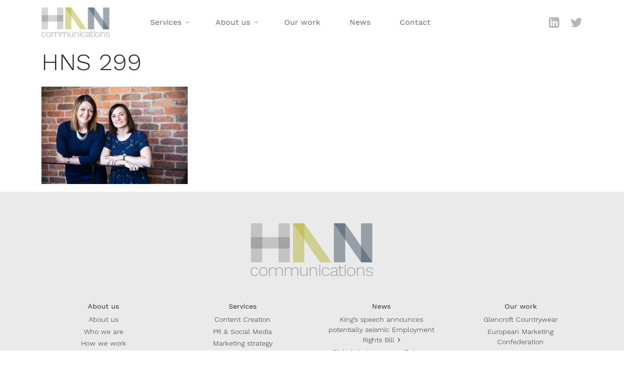

--- FILE ---
content_type: text/html; charset=UTF-8
request_url: https://hancommunications.com/about-us/hns-299/
body_size: 8388
content:

<!doctype html>
<html lang="en-US">
  <head>
  <meta charset="utf-8">
  <meta http-equiv="x-ua-compatible" content="ie=edge">
  <meta name="viewport" content="width=device-width, initial-scale=1">
  <meta name="msapplication-config" content="none" />
  <!-- Google Tag Manager -->
  <script>(function(w,d,s,l,i){w[l]=w[l]||[];w[l].push({'gtm.start':
  new Date().getTime(),event:'gtm.js'});var f=d.getElementsByTagName(s)[0],
  j=d.createElement(s),dl=l!='dataLayer'?'&l='+l:'';j.async=true;j.src=
  'https://www.googletagmanager.com/gtm.js?id='+i+dl;f.parentNode.insertBefore(j,f);
  })(window,document,'script','dataLayer','GTM-KRX2T6M');</script>
  <!-- End Google Tag Manager -->
  <meta name='robots' content='index, follow, max-image-preview:large, max-snippet:-1, max-video-preview:-1' />

	<!-- This site is optimized with the Yoast SEO plugin v21.8 - https://yoast.com/wordpress/plugins/seo/ -->
	<title>HNS 299 - HAN Communications</title>
	<link rel="canonical" href="https://hancommunications.com/about-us/hns-299/" />
	<meta property="og:locale" content="en_US" />
	<meta property="og:type" content="article" />
	<meta property="og:title" content="HNS 299 - HAN Communications" />
	<meta property="og:url" content="https://hancommunications.com/about-us/hns-299/" />
	<meta property="og:site_name" content="HAN Communications" />
	<meta property="og:image" content="https://hancommunications.com/about-us/hns-299" />
	<meta property="og:image:width" content="1024" />
	<meta property="og:image:height" content="683" />
	<meta property="og:image:type" content="image/jpeg" />
	<meta name="twitter:card" content="summary_large_image" />
	<script type="application/ld+json" class="yoast-schema-graph">{"@context":"https://schema.org","@graph":[{"@type":"WebPage","@id":"https://hancommunications.com/about-us/hns-299/","url":"https://hancommunications.com/about-us/hns-299/","name":"HNS 299 - HAN Communications","isPartOf":{"@id":"https://hancommunications.com/#website"},"primaryImageOfPage":{"@id":"https://hancommunications.com/about-us/hns-299/#primaryimage"},"image":{"@id":"https://hancommunications.com/about-us/hns-299/#primaryimage"},"thumbnailUrl":"https://hancommunications.com/app/uploads/2017/09/HNS-299.jpg","datePublished":"2017-11-03T13:18:42+00:00","dateModified":"2017-11-03T13:18:42+00:00","breadcrumb":{"@id":"https://hancommunications.com/about-us/hns-299/#breadcrumb"},"inLanguage":"en-US","potentialAction":[{"@type":"ReadAction","target":["https://hancommunications.com/about-us/hns-299/"]}]},{"@type":"ImageObject","inLanguage":"en-US","@id":"https://hancommunications.com/about-us/hns-299/#primaryimage","url":"https://hancommunications.com/app/uploads/2017/09/HNS-299.jpg","contentUrl":"https://hancommunications.com/app/uploads/2017/09/HNS-299.jpg","width":4200,"height":2800},{"@type":"BreadcrumbList","@id":"https://hancommunications.com/about-us/hns-299/#breadcrumb","itemListElement":[{"@type":"ListItem","position":1,"name":"Home","item":"https://hancommunications.com/"},{"@type":"ListItem","position":2,"name":"About us","item":"https://hancommunications.com/about-us/"},{"@type":"ListItem","position":3,"name":"HNS 299"}]},{"@type":"WebSite","@id":"https://hancommunications.com/#website","url":"https://hancommunications.com/","name":"HAN Communications","description":"Your extended marketing team","potentialAction":[{"@type":"SearchAction","target":{"@type":"EntryPoint","urlTemplate":"https://hancommunications.com/?s={search_term_string}"},"query-input":"required name=search_term_string"}],"inLanguage":"en-US"}]}</script>
	<!-- / Yoast SEO plugin. -->


<link rel='dns-prefetch' href='//maps.googleapis.com' />
<link rel="alternate" type="application/rss+xml" title="HAN Communications &raquo; HNS 299 Comments Feed" href="https://hancommunications.com/about-us/hns-299/feed/" />
<script type="text/javascript">
/* <![CDATA[ */
window._wpemojiSettings = {"baseUrl":"https:\/\/s.w.org\/images\/core\/emoji\/14.0.0\/72x72\/","ext":".png","svgUrl":"https:\/\/s.w.org\/images\/core\/emoji\/14.0.0\/svg\/","svgExt":".svg","source":{"concatemoji":"https:\/\/hancommunications.com\/wp\/wp-includes\/js\/wp-emoji-release.min.js?ver=6.4.2"}};
/*! This file is auto-generated */
!function(i,n){var o,s,e;function c(e){try{var t={supportTests:e,timestamp:(new Date).valueOf()};sessionStorage.setItem(o,JSON.stringify(t))}catch(e){}}function p(e,t,n){e.clearRect(0,0,e.canvas.width,e.canvas.height),e.fillText(t,0,0);var t=new Uint32Array(e.getImageData(0,0,e.canvas.width,e.canvas.height).data),r=(e.clearRect(0,0,e.canvas.width,e.canvas.height),e.fillText(n,0,0),new Uint32Array(e.getImageData(0,0,e.canvas.width,e.canvas.height).data));return t.every(function(e,t){return e===r[t]})}function u(e,t,n){switch(t){case"flag":return n(e,"\ud83c\udff3\ufe0f\u200d\u26a7\ufe0f","\ud83c\udff3\ufe0f\u200b\u26a7\ufe0f")?!1:!n(e,"\ud83c\uddfa\ud83c\uddf3","\ud83c\uddfa\u200b\ud83c\uddf3")&&!n(e,"\ud83c\udff4\udb40\udc67\udb40\udc62\udb40\udc65\udb40\udc6e\udb40\udc67\udb40\udc7f","\ud83c\udff4\u200b\udb40\udc67\u200b\udb40\udc62\u200b\udb40\udc65\u200b\udb40\udc6e\u200b\udb40\udc67\u200b\udb40\udc7f");case"emoji":return!n(e,"\ud83e\udef1\ud83c\udffb\u200d\ud83e\udef2\ud83c\udfff","\ud83e\udef1\ud83c\udffb\u200b\ud83e\udef2\ud83c\udfff")}return!1}function f(e,t,n){var r="undefined"!=typeof WorkerGlobalScope&&self instanceof WorkerGlobalScope?new OffscreenCanvas(300,150):i.createElement("canvas"),a=r.getContext("2d",{willReadFrequently:!0}),o=(a.textBaseline="top",a.font="600 32px Arial",{});return e.forEach(function(e){o[e]=t(a,e,n)}),o}function t(e){var t=i.createElement("script");t.src=e,t.defer=!0,i.head.appendChild(t)}"undefined"!=typeof Promise&&(o="wpEmojiSettingsSupports",s=["flag","emoji"],n.supports={everything:!0,everythingExceptFlag:!0},e=new Promise(function(e){i.addEventListener("DOMContentLoaded",e,{once:!0})}),new Promise(function(t){var n=function(){try{var e=JSON.parse(sessionStorage.getItem(o));if("object"==typeof e&&"number"==typeof e.timestamp&&(new Date).valueOf()<e.timestamp+604800&&"object"==typeof e.supportTests)return e.supportTests}catch(e){}return null}();if(!n){if("undefined"!=typeof Worker&&"undefined"!=typeof OffscreenCanvas&&"undefined"!=typeof URL&&URL.createObjectURL&&"undefined"!=typeof Blob)try{var e="postMessage("+f.toString()+"("+[JSON.stringify(s),u.toString(),p.toString()].join(",")+"));",r=new Blob([e],{type:"text/javascript"}),a=new Worker(URL.createObjectURL(r),{name:"wpTestEmojiSupports"});return void(a.onmessage=function(e){c(n=e.data),a.terminate(),t(n)})}catch(e){}c(n=f(s,u,p))}t(n)}).then(function(e){for(var t in e)n.supports[t]=e[t],n.supports.everything=n.supports.everything&&n.supports[t],"flag"!==t&&(n.supports.everythingExceptFlag=n.supports.everythingExceptFlag&&n.supports[t]);n.supports.everythingExceptFlag=n.supports.everythingExceptFlag&&!n.supports.flag,n.DOMReady=!1,n.readyCallback=function(){n.DOMReady=!0}}).then(function(){return e}).then(function(){var e;n.supports.everything||(n.readyCallback(),(e=n.source||{}).concatemoji?t(e.concatemoji):e.wpemoji&&e.twemoji&&(t(e.twemoji),t(e.wpemoji)))}))}((window,document),window._wpemojiSettings);
/* ]]> */
</script>
<style id='wp-emoji-styles-inline-css' type='text/css'>

	img.wp-smiley, img.emoji {
		display: inline !important;
		border: none !important;
		box-shadow: none !important;
		height: 1em !important;
		width: 1em !important;
		margin: 0 0.07em !important;
		vertical-align: -0.1em !important;
		background: none !important;
		padding: 0 !important;
	}
</style>
<link rel='stylesheet' id='wp-block-library-css' href='https://hancommunications.com/wp/wp-includes/css/dist/block-library/style.min.css?ver=6.4.2' type='text/css' media='all' />
<style id='classic-theme-styles-inline-css' type='text/css'>
/*! This file is auto-generated */
.wp-block-button__link{color:#fff;background-color:#32373c;border-radius:9999px;box-shadow:none;text-decoration:none;padding:calc(.667em + 2px) calc(1.333em + 2px);font-size:1.125em}.wp-block-file__button{background:#32373c;color:#fff;text-decoration:none}
</style>
<style id='global-styles-inline-css' type='text/css'>
body{--wp--preset--color--black: #000000;--wp--preset--color--cyan-bluish-gray: #abb8c3;--wp--preset--color--white: #ffffff;--wp--preset--color--pale-pink: #f78da7;--wp--preset--color--vivid-red: #cf2e2e;--wp--preset--color--luminous-vivid-orange: #ff6900;--wp--preset--color--luminous-vivid-amber: #fcb900;--wp--preset--color--light-green-cyan: #7bdcb5;--wp--preset--color--vivid-green-cyan: #00d084;--wp--preset--color--pale-cyan-blue: #8ed1fc;--wp--preset--color--vivid-cyan-blue: #0693e3;--wp--preset--color--vivid-purple: #9b51e0;--wp--preset--gradient--vivid-cyan-blue-to-vivid-purple: linear-gradient(135deg,rgba(6,147,227,1) 0%,rgb(155,81,224) 100%);--wp--preset--gradient--light-green-cyan-to-vivid-green-cyan: linear-gradient(135deg,rgb(122,220,180) 0%,rgb(0,208,130) 100%);--wp--preset--gradient--luminous-vivid-amber-to-luminous-vivid-orange: linear-gradient(135deg,rgba(252,185,0,1) 0%,rgba(255,105,0,1) 100%);--wp--preset--gradient--luminous-vivid-orange-to-vivid-red: linear-gradient(135deg,rgba(255,105,0,1) 0%,rgb(207,46,46) 100%);--wp--preset--gradient--very-light-gray-to-cyan-bluish-gray: linear-gradient(135deg,rgb(238,238,238) 0%,rgb(169,184,195) 100%);--wp--preset--gradient--cool-to-warm-spectrum: linear-gradient(135deg,rgb(74,234,220) 0%,rgb(151,120,209) 20%,rgb(207,42,186) 40%,rgb(238,44,130) 60%,rgb(251,105,98) 80%,rgb(254,248,76) 100%);--wp--preset--gradient--blush-light-purple: linear-gradient(135deg,rgb(255,206,236) 0%,rgb(152,150,240) 100%);--wp--preset--gradient--blush-bordeaux: linear-gradient(135deg,rgb(254,205,165) 0%,rgb(254,45,45) 50%,rgb(107,0,62) 100%);--wp--preset--gradient--luminous-dusk: linear-gradient(135deg,rgb(255,203,112) 0%,rgb(199,81,192) 50%,rgb(65,88,208) 100%);--wp--preset--gradient--pale-ocean: linear-gradient(135deg,rgb(255,245,203) 0%,rgb(182,227,212) 50%,rgb(51,167,181) 100%);--wp--preset--gradient--electric-grass: linear-gradient(135deg,rgb(202,248,128) 0%,rgb(113,206,126) 100%);--wp--preset--gradient--midnight: linear-gradient(135deg,rgb(2,3,129) 0%,rgb(40,116,252) 100%);--wp--preset--font-size--small: 13px;--wp--preset--font-size--medium: 20px;--wp--preset--font-size--large: 36px;--wp--preset--font-size--x-large: 42px;--wp--preset--spacing--20: 0.44rem;--wp--preset--spacing--30: 0.67rem;--wp--preset--spacing--40: 1rem;--wp--preset--spacing--50: 1.5rem;--wp--preset--spacing--60: 2.25rem;--wp--preset--spacing--70: 3.38rem;--wp--preset--spacing--80: 5.06rem;--wp--preset--shadow--natural: 6px 6px 9px rgba(0, 0, 0, 0.2);--wp--preset--shadow--deep: 12px 12px 50px rgba(0, 0, 0, 0.4);--wp--preset--shadow--sharp: 6px 6px 0px rgba(0, 0, 0, 0.2);--wp--preset--shadow--outlined: 6px 6px 0px -3px rgba(255, 255, 255, 1), 6px 6px rgba(0, 0, 0, 1);--wp--preset--shadow--crisp: 6px 6px 0px rgba(0, 0, 0, 1);}:where(.is-layout-flex){gap: 0.5em;}:where(.is-layout-grid){gap: 0.5em;}body .is-layout-flow > .alignleft{float: left;margin-inline-start: 0;margin-inline-end: 2em;}body .is-layout-flow > .alignright{float: right;margin-inline-start: 2em;margin-inline-end: 0;}body .is-layout-flow > .aligncenter{margin-left: auto !important;margin-right: auto !important;}body .is-layout-constrained > .alignleft{float: left;margin-inline-start: 0;margin-inline-end: 2em;}body .is-layout-constrained > .alignright{float: right;margin-inline-start: 2em;margin-inline-end: 0;}body .is-layout-constrained > .aligncenter{margin-left: auto !important;margin-right: auto !important;}body .is-layout-constrained > :where(:not(.alignleft):not(.alignright):not(.alignfull)){max-width: var(--wp--style--global--content-size);margin-left: auto !important;margin-right: auto !important;}body .is-layout-constrained > .alignwide{max-width: var(--wp--style--global--wide-size);}body .is-layout-flex{display: flex;}body .is-layout-flex{flex-wrap: wrap;align-items: center;}body .is-layout-flex > *{margin: 0;}body .is-layout-grid{display: grid;}body .is-layout-grid > *{margin: 0;}:where(.wp-block-columns.is-layout-flex){gap: 2em;}:where(.wp-block-columns.is-layout-grid){gap: 2em;}:where(.wp-block-post-template.is-layout-flex){gap: 1.25em;}:where(.wp-block-post-template.is-layout-grid){gap: 1.25em;}.has-black-color{color: var(--wp--preset--color--black) !important;}.has-cyan-bluish-gray-color{color: var(--wp--preset--color--cyan-bluish-gray) !important;}.has-white-color{color: var(--wp--preset--color--white) !important;}.has-pale-pink-color{color: var(--wp--preset--color--pale-pink) !important;}.has-vivid-red-color{color: var(--wp--preset--color--vivid-red) !important;}.has-luminous-vivid-orange-color{color: var(--wp--preset--color--luminous-vivid-orange) !important;}.has-luminous-vivid-amber-color{color: var(--wp--preset--color--luminous-vivid-amber) !important;}.has-light-green-cyan-color{color: var(--wp--preset--color--light-green-cyan) !important;}.has-vivid-green-cyan-color{color: var(--wp--preset--color--vivid-green-cyan) !important;}.has-pale-cyan-blue-color{color: var(--wp--preset--color--pale-cyan-blue) !important;}.has-vivid-cyan-blue-color{color: var(--wp--preset--color--vivid-cyan-blue) !important;}.has-vivid-purple-color{color: var(--wp--preset--color--vivid-purple) !important;}.has-black-background-color{background-color: var(--wp--preset--color--black) !important;}.has-cyan-bluish-gray-background-color{background-color: var(--wp--preset--color--cyan-bluish-gray) !important;}.has-white-background-color{background-color: var(--wp--preset--color--white) !important;}.has-pale-pink-background-color{background-color: var(--wp--preset--color--pale-pink) !important;}.has-vivid-red-background-color{background-color: var(--wp--preset--color--vivid-red) !important;}.has-luminous-vivid-orange-background-color{background-color: var(--wp--preset--color--luminous-vivid-orange) !important;}.has-luminous-vivid-amber-background-color{background-color: var(--wp--preset--color--luminous-vivid-amber) !important;}.has-light-green-cyan-background-color{background-color: var(--wp--preset--color--light-green-cyan) !important;}.has-vivid-green-cyan-background-color{background-color: var(--wp--preset--color--vivid-green-cyan) !important;}.has-pale-cyan-blue-background-color{background-color: var(--wp--preset--color--pale-cyan-blue) !important;}.has-vivid-cyan-blue-background-color{background-color: var(--wp--preset--color--vivid-cyan-blue) !important;}.has-vivid-purple-background-color{background-color: var(--wp--preset--color--vivid-purple) !important;}.has-black-border-color{border-color: var(--wp--preset--color--black) !important;}.has-cyan-bluish-gray-border-color{border-color: var(--wp--preset--color--cyan-bluish-gray) !important;}.has-white-border-color{border-color: var(--wp--preset--color--white) !important;}.has-pale-pink-border-color{border-color: var(--wp--preset--color--pale-pink) !important;}.has-vivid-red-border-color{border-color: var(--wp--preset--color--vivid-red) !important;}.has-luminous-vivid-orange-border-color{border-color: var(--wp--preset--color--luminous-vivid-orange) !important;}.has-luminous-vivid-amber-border-color{border-color: var(--wp--preset--color--luminous-vivid-amber) !important;}.has-light-green-cyan-border-color{border-color: var(--wp--preset--color--light-green-cyan) !important;}.has-vivid-green-cyan-border-color{border-color: var(--wp--preset--color--vivid-green-cyan) !important;}.has-pale-cyan-blue-border-color{border-color: var(--wp--preset--color--pale-cyan-blue) !important;}.has-vivid-cyan-blue-border-color{border-color: var(--wp--preset--color--vivid-cyan-blue) !important;}.has-vivid-purple-border-color{border-color: var(--wp--preset--color--vivid-purple) !important;}.has-vivid-cyan-blue-to-vivid-purple-gradient-background{background: var(--wp--preset--gradient--vivid-cyan-blue-to-vivid-purple) !important;}.has-light-green-cyan-to-vivid-green-cyan-gradient-background{background: var(--wp--preset--gradient--light-green-cyan-to-vivid-green-cyan) !important;}.has-luminous-vivid-amber-to-luminous-vivid-orange-gradient-background{background: var(--wp--preset--gradient--luminous-vivid-amber-to-luminous-vivid-orange) !important;}.has-luminous-vivid-orange-to-vivid-red-gradient-background{background: var(--wp--preset--gradient--luminous-vivid-orange-to-vivid-red) !important;}.has-very-light-gray-to-cyan-bluish-gray-gradient-background{background: var(--wp--preset--gradient--very-light-gray-to-cyan-bluish-gray) !important;}.has-cool-to-warm-spectrum-gradient-background{background: var(--wp--preset--gradient--cool-to-warm-spectrum) !important;}.has-blush-light-purple-gradient-background{background: var(--wp--preset--gradient--blush-light-purple) !important;}.has-blush-bordeaux-gradient-background{background: var(--wp--preset--gradient--blush-bordeaux) !important;}.has-luminous-dusk-gradient-background{background: var(--wp--preset--gradient--luminous-dusk) !important;}.has-pale-ocean-gradient-background{background: var(--wp--preset--gradient--pale-ocean) !important;}.has-electric-grass-gradient-background{background: var(--wp--preset--gradient--electric-grass) !important;}.has-midnight-gradient-background{background: var(--wp--preset--gradient--midnight) !important;}.has-small-font-size{font-size: var(--wp--preset--font-size--small) !important;}.has-medium-font-size{font-size: var(--wp--preset--font-size--medium) !important;}.has-large-font-size{font-size: var(--wp--preset--font-size--large) !important;}.has-x-large-font-size{font-size: var(--wp--preset--font-size--x-large) !important;}
.wp-block-navigation a:where(:not(.wp-element-button)){color: inherit;}
:where(.wp-block-post-template.is-layout-flex){gap: 1.25em;}:where(.wp-block-post-template.is-layout-grid){gap: 1.25em;}
:where(.wp-block-columns.is-layout-flex){gap: 2em;}:where(.wp-block-columns.is-layout-grid){gap: 2em;}
.wp-block-pullquote{font-size: 1.5em;line-height: 1.6;}
</style>
<link rel='stylesheet' id='contact-form-7-css' href='https://hancommunications.com/app/plugins/contact-form-7/includes/css/styles.css?ver=5.8.6' type='text/css' media='all' />
<link rel='stylesheet' id='sage/css-css' href='https://hancommunications.com/app/themes/han/dist/.//styles/main-451b13d8ebfa6b6990fd.css' type='text/css' media='all' />
<script type="text/javascript" src="https://hancommunications.com/wp/wp-includes/js/jquery/jquery.min.js?ver=3.7.1" id="jquery-core-js"></script>
<script type="text/javascript" src="https://hancommunications.com/wp/wp-includes/js/jquery/jquery-migrate.min.js?ver=3.4.1" id="jquery-migrate-js"></script>
<link rel="https://api.w.org/" href="https://hancommunications.com/wp-json/" /><link rel="alternate" type="application/json" href="https://hancommunications.com/wp-json/wp/v2/media/638" /><link rel="EditURI" type="application/rsd+xml" title="RSD" href="https://hancommunications.com/wp/xmlrpc.php?rsd" />
<meta name="generator" content="WordPress 6.4.2" />
<link rel='shortlink' href='https://hancommunications.com/?p=638' />
<link rel="alternate" type="application/json+oembed" href="https://hancommunications.com/wp-json/oembed/1.0/embed?url=https%3A%2F%2Fhancommunications.com%2Fabout-us%2Fhns-299%2F" />
<link rel="alternate" type="text/xml+oembed" href="https://hancommunications.com/wp-json/oembed/1.0/embed?url=https%3A%2F%2Fhancommunications.com%2Fabout-us%2Fhns-299%2F&#038;format=xml" />
<style id='cresta-social-share-counter-inline-css'>.cresta-share-icon .sbutton {font-family: 'Noto Sans', sans-serif;}</style><link rel="icon" href="https://hancommunications.com/app/uploads/2017/08/favicon-150x150.png" sizes="32x32" />
<link rel="icon" href="https://hancommunications.com/app/uploads/2017/08/favicon.png" sizes="192x192" />
<link rel="apple-touch-icon" href="https://hancommunications.com/app/uploads/2017/08/favicon.png" />
<meta name="msapplication-TileImage" content="https://hancommunications.com/app/uploads/2017/08/favicon.png" />
</head>
  <body class="attachment attachment-template-default attachmentid-638 attachment-jpeg hns-299">
    <!-- Google Tag Manager (noscript) -->
    <noscript><iframe src="https://www.googletagmanager.com/ns.html?id=GTM-KRX2T6M"
    height="0" width="0" style="display:none;visibility:hidden"></iframe></noscript>
    <!-- End Google Tag Manager (noscript) -->
    <!--[if IE]>
      <div class="alert alert-warning">
        You are using an <strong>outdated</strong> browser. Please <a href="http://browsehappy.com/">upgrade your browser</a> to improve your experience.      </div>
    <![endif]-->
    <header class="minimal">
	<nav class="navbar fixed-top navbar-toggleable-md navbar-light bg-transparent">
	  <div class="container">
		  <button class="navbar-toggler navbar-toggler-right" type="button" data-toggle="collapse" data-target="#navbar-han" aria-controls="navbarSupportedContent" aria-expanded="false" aria-label="Toggle navigation">
			<span class="navbar-toggler-icon"></span>
		  </button>
		  <a class="navbar-brand" href="https://hancommunications.com/"><span class="sr-only">HAN Communications</span></a>
		  <div class="collapse navbar-collapse" id="navbar-han">
			<ul id="menu-navbar" class="navbar-nav mr-auto"><li id="menu-item-27" class="dropdown nav-item menu-item-27"><a class="nav-link" href="https://hancommunications.com/services/">Services</a><a role="button" id="childmenu27" data-toggle="dropdown" aria-haspopup="true" aria-expanded="false" class="btn btn-toggle-split"><i class="fa fa-caret-down" aria-hidden="true"></i></a><ul class="dropdown-menu bg-default" aria-labelledby="childmenu27">	<li id="menu-item-89" class="dropdown-item menu-item-89"><a href="https://hancommunications.com/services/content-creation/">Content creation</a></li>
	<li id="menu-item-90" class="dropdown-item menu-item-90"><a href="https://hancommunications.com/services/pr-social-media/">PR &#038; social media</a></li>
	<li id="menu-item-91" class="dropdown-item menu-item-91"><a href="https://hancommunications.com/services/marketing-strategy/">Marketing strategy</a></li>
</ul>
</li>
<li id="menu-item-370" class="dropdown nav-item menu-item-370"><a class="nav-link" href="https://hancommunications.com/about-us/">About us</a><a role="button" id="childmenu370" data-toggle="dropdown" aria-haspopup="true" aria-expanded="false" class="btn btn-toggle-split"><i class="fa fa-caret-down" aria-hidden="true"></i></a><ul class="dropdown-menu bg-default" aria-labelledby="childmenu370">	<li id="menu-item-368" class="dropdown-item menu-item-368"><a href="https://hancommunications.com/how-we-work/">How we work</a></li>
	<li id="menu-item-25" class="dropdown-item menu-item-25"><a href="https://hancommunications.com/who-we-are/">Who we are</a></li>
</ul>
</li>
<li id="menu-item-26" class="nav-item menu-item-26"><a class="nav-link" href="https://hancommunications.com/our-work/">Our work</a></li>
<li id="menu-item-24" class="nav-item menu-item-24"><a class="nav-link" href="https://hancommunications.com/news/">News</a></li>
<li id="menu-item-23" class="nav-item menu-item-23"><a class="nav-link" href="https://hancommunications.com/contact/">Contact</a></li>
</ul>							<ul class="navbar-nav navbar-right">
											<li class="nav-item"><a class="nav-link" href="https://www.linkedin.com/company/17956025/" target="_blank"><i class="fa fa-linkedin-square" aria-hidden="true"></i><span class="sr-only">Connect on LinkedIn</span></a></li>
											<li class="nav-item"><a class="nav-link" href="https://twitter.com/HAN_comms" target="_blank"><i class="fa fa-twitter" aria-hidden="true"></i><span class="sr-only">Follow us on Twitter</span></a></li>
									</ul>
						  </div>
	  </div>
	</nav>
</header>    <div class="wrap" role="document">
      <div class="content row justify-content-center">
        <main class="main">
          <div class="container">
    <h1 class="entry-title">HNS 299</h1>  <article class="entry-content">
<p class="attachment"><a href='https://hancommunications.com/app/uploads/2017/09/HNS-299.jpg'><img fetchpriority="high" decoding="async" width="300" height="200" src="https://hancommunications.com/app/uploads/2017/09/HNS-299-300x200.jpg" class="attachment-medium size-medium" alt="" srcset="https://hancommunications.com/app/uploads/2017/09/HNS-299-300x200.jpg 300w, https://hancommunications.com/app/uploads/2017/09/HNS-299-768x512.jpg 768w, https://hancommunications.com/app/uploads/2017/09/HNS-299-1024x683.jpg 1024w" sizes="(max-width: 300px) 100vw, 300px" /></a></p>
</article></div>        </main><!-- /.main -->
      </div><!-- /.content -->
    </div><!-- /.wrap -->
    <footer class="site-footer">
  <section class="site-nav">
	  <div class="container">
	  	<div class="row justify-content-center">
	  	  <div class="col-md-4 text-center">
		  	<a class="navbar-brand" href="https://hancommunications.com/"><span class="sr-only">HAN Communications</span></a>
	  	  </div>
	  	</div>
	  	<div class="widget-menus row align-items-start justify-content-center">
		  	<div class="col-md-6 col-lg-3 text-center widget_nav_menu"><h5>About us</h5><div class="menu-about-container"><ul id="menu-about" class="menu"><li id="menu-item-617" class="menu-item menu-item-type-post_type menu-item-object-page menu-item-617"><a href="https://hancommunications.com/about-us/">About us</a></li>
<li id="menu-item-618" class="menu-item menu-item-type-post_type menu-item-object-page menu-item-618"><a href="https://hancommunications.com/who-we-are/">Who we are</a></li>
<li id="menu-item-616" class="menu-item menu-item-type-post_type menu-item-object-page menu-item-616"><a href="https://hancommunications.com/how-we-work/">How we work</a></li>
</ul></div></div><div class="col-md-6 col-lg-3 text-center widget_nav_menu"><h5>Services</h5><div class="menu-services-container"><ul id="menu-services" class="menu"><li id="menu-item-619" class="menu-item menu-item-type-custom menu-item-object-custom menu-item-619"><a href="/services/content-creation">Content Creation</a></li>
<li id="menu-item-620" class="menu-item menu-item-type-custom menu-item-object-custom menu-item-620"><a href="/services/pr-social-media">PR &#038; Social Media</a></li>
<li id="menu-item-664" class="menu-item menu-item-type-post_type menu-item-object-han_service menu-item-664"><a href="https://hancommunications.com/services/marketing-strategy/">Marketing strategy</a></li>
</ul></div></div>
		<div class="col-md-6 col-lg-3 text-center widget_recent_entries">
		<h5>News</h5>
		<ul>
											<li>
					<a href="https://hancommunications.com/kings-speech-announces-potentially-seismic-employment-rights-bill/">King’s speech announces potentially seismic Employment Rights Bill</a>
									</li>
											<li>
					<a href="https://hancommunications.com/global-design-agency-epigram-completes-management-buy-out/">Global design agency Epigram completes management buy-out</a>
									</li>
											<li>
					<a href="https://hancommunications.com/lawyer-recognised-in-europes-top-50-most-influential-muslim-list-for-second-year-running/">Lawyer recognised in Europe’s Top 50 Most Influential Muslim List for second year running</a>
									</li>
					</ul>

		</div><div class="col-md-6 col-lg-3 text-center widget_nav_menu"><h5>Our work</h5><div class="menu-our-work-container"><ul id="menu-our-work" class="menu"><li id="menu-item-1088" class="menu-item menu-item-type-post_type menu-item-object-han_casestudy menu-item-1088"><a href="https://hancommunications.com/case-studies/glencroft-countrywear/">Glencroft Countrywear</a></li>
<li id="menu-item-73" class="menu-item menu-item-type-post_type menu-item-object-han_casestudy menu-item-73"><a href="https://hancommunications.com/case-studies/european-marketing/">European Marketing Confederation</a></li>
<li id="menu-item-666" class="menu-item menu-item-type-post_type menu-item-object-han_casestudy menu-item-666"><a href="https://hancommunications.com/case-studies/vail-williams-llp/">Vail Williams LLP</a></li>
</ul></div></div>	  	</div>
		<div class="contact-info row align-items-center justify-content-center">
							<div class="text-center social-icons">
									<a class="icon-big" href="https://www.linkedin.com/company/17956025/" target="_blank"><i class="fa fa-linkedin-square" aria-hidden="true"></i><span class="sr-only">Connect on LinkedIn</span></a>
									<a class="icon-big" href="https://twitter.com/HAN_comms" target="_blank"><i class="fa fa-twitter" aria-hidden="true"></i><span class="sr-only">Follow us on Twitter</span></a>
													<a class="icon-big" href="https://hancommunications.com/contact/"><i class="fa fa-phone" aria-hidden="true"></i><span class="sr-only">Contact</span></a>
													<a class="icon-big" href="/cdn-cgi/l/email-protection#224b4c444d624a434c414d4f4f574c4b4143564b4d4c510c414d4f"><i class="fa fa-envelope-o" aria-hidden="true"></i><span class="sr-only">Email</span></a>
								</div>
							<div class="newsletter-signup">
					<script data-cfasync="false" src="/cdn-cgi/scripts/5c5dd728/cloudflare-static/email-decode.min.js"></script><script>(function() {
	window.mc4wp = window.mc4wp || {
		listeners: [],
		forms: {
			on: function(evt, cb) {
				window.mc4wp.listeners.push(
					{
						event   : evt,
						callback: cb
					}
				);
			}
		}
	}
})();
</script><!-- Mailchimp for WordPress v4.9.11 - https://wordpress.org/plugins/mailchimp-for-wp/ --><form id="mc4wp-form-1" class="mc4wp-form mc4wp-form-61" method="post" data-id="61" data-name="Subscribe" ><div class="mc4wp-form-fields"><div>
  <label class="sr-only">Email:</label>
  <input type="email" name="EMAIL" placeholder="Your email" required />
</div>
<div>
  <button type="submit">Subscribe to our newsletter <i class="fa fa-angle-right" aria-hidden="true"></i></button>
</div></div><label style="display: none !important;">Leave this field empty if you're human: <input type="text" name="_mc4wp_honeypot" value="" tabindex="-1" autocomplete="off" /></label><input type="hidden" name="_mc4wp_timestamp" value="1763681405" /><input type="hidden" name="_mc4wp_form_id" value="61" /><input type="hidden" name="_mc4wp_form_element_id" value="mc4wp-form-1" /><div class="mc4wp-response"></div></form><!-- / Mailchimp for WordPress Plugin -->				</div>
		</div>
	  </div>
  </section>
  <section class="site-info">
  	  <div class="container">
  	    <div class="row justify-content-center">
  	      <div class="col-md-10 col-lg-8 text-center">
		    <p><i class="fa fa-copyright" aria-hidden="true"></i><span class="sr-only">Copyright</span> <a href="https://hancommunications.com/">HAN Communications</a>, 2017.</p>
		    <section class="widget text-2 widget_text">			<div class="textwidget"><p>All content © HAN Communications™ 2017 | <a href="https://hancommunications.com/privacy-policy/">Privacy</a> | <a href="https://hancommunications.com/terms-conditions/">Terms &amp; Conditions</a></p>
</div>
		</section>  	      </div>
  	    </div>
  	  </div>
  </section>
</footer><script>(function() {function maybePrefixUrlField () {
  const value = this.value.trim()
  if (value !== '' && value.indexOf('http') !== 0) {
    this.value = 'http://' + value
  }
}

const urlFields = document.querySelectorAll('.mc4wp-form input[type="url"]')
for (let j = 0; j < urlFields.length; j++) {
  urlFields[j].addEventListener('blur', maybePrefixUrlField)
}
})();</script><script type="text/javascript" src="https://hancommunications.com/app/plugins/contact-form-7/includes/swv/js/index.js?ver=5.8.6" id="swv-js"></script>
<script type="text/javascript" id="contact-form-7-js-extra">
/* <![CDATA[ */
var wpcf7 = {"api":{"root":"https:\/\/hancommunications.com\/wp-json\/","namespace":"contact-form-7\/v1"}};
/* ]]> */
</script>
<script type="text/javascript" src="https://hancommunications.com/app/plugins/contact-form-7/includes/js/index.js?ver=5.8.6" id="contact-form-7-js"></script>
<script type="text/javascript" src="https://hancommunications.com/app/themes/han/dist/.//scripts/main-451b13d8ebfa6b6990fd.js" id="han/js-js"></script>
<script type="text/javascript" src="https://maps.googleapis.com/maps/api/js?key=AIzaSyCSKaLCmwkHh4hzJl5Iu2hULUSViO7PXsc" id="googlemaps/api-js"></script>
<script type="text/javascript" defer src="https://hancommunications.com/app/plugins/mailchimp-for-wp/assets/js/forms.js?ver=4.9.11" id="mc4wp-forms-api-js"></script>
  <script defer src="https://static.cloudflareinsights.com/beacon.min.js/vcd15cbe7772f49c399c6a5babf22c1241717689176015" integrity="sha512-ZpsOmlRQV6y907TI0dKBHq9Md29nnaEIPlkf84rnaERnq6zvWvPUqr2ft8M1aS28oN72PdrCzSjY4U6VaAw1EQ==" data-cf-beacon='{"version":"2024.11.0","token":"423f736b00b6438cab8cba302463a157","r":1,"server_timing":{"name":{"cfCacheStatus":true,"cfEdge":true,"cfExtPri":true,"cfL4":true,"cfOrigin":true,"cfSpeedBrain":true},"location_startswith":null}}' crossorigin="anonymous"></script>
</body>
</html>


--- FILE ---
content_type: text/css; charset=utf-8
request_url: https://hancommunications.com/app/themes/han/dist//styles/main-451b13d8ebfa6b6990fd.css
body_size: 49289
content:
@charset "UTF-8";
/* Slider */
.slick-slider {
  position: relative;
  display: block;
  box-sizing: border-box;
  -webkit-touch-callout: none;
  -webkit-user-select: none;
  -khtml-user-select: none;
  -moz-user-select: none;
  -ms-user-select: none;
  user-select: none;
  -ms-touch-action: pan-y;
  touch-action: pan-y;
  -webkit-tap-highlight-color: transparent; }

.slick-list {
  position: relative;
  overflow: hidden;
  display: block;
  margin: 0;
  padding: 0; }
  .slick-list:focus {
    outline: none; }
  .slick-list.dragging {
    cursor: pointer;
    cursor: hand; }

.slick-slider .slick-track,
.slick-slider .slick-list {
  -webkit-transform: translate3d(0, 0, 0);
  -moz-transform: translate3d(0, 0, 0);
  -ms-transform: translate3d(0, 0, 0);
  -o-transform: translate3d(0, 0, 0);
  transform: translate3d(0, 0, 0); }

.slick-track {
  position: relative;
  left: 0;
  top: 0;
  display: block;
  margin-left: auto;
  margin-right: auto; }
  .slick-track:before, .slick-track:after {
    content: "";
    display: table; }
  .slick-track:after {
    clear: both; }
  .slick-loading .slick-track {
    visibility: hidden; }

.slick-slide {
  float: left;
  height: 100%;
  min-height: 1px;
  display: none; }
  [dir="rtl"] .slick-slide {
    float: right; }
  .slick-slide img {
    display: block; }
  .slick-slide.slick-loading img {
    display: none; }
  .slick-slide.dragging img {
    pointer-events: none; }
  .slick-initialized .slick-slide {
    display: block; }
  .slick-loading .slick-slide {
    visibility: hidden; }
  .slick-vertical .slick-slide {
    display: block;
    height: auto;
    border: 1px solid transparent; }

.slick-arrow.slick-hidden {
  display: none; }

/*!
 * Bootstrap v4.0.0-alpha.6 (https://getbootstrap.com)
 * Copyright 2011-2017 The Bootstrap Authors
 * Copyright 2011-2017 Twitter, Inc.
 * Licensed under MIT (https://github.com/twbs/bootstrap/blob/master/LICENSE)
 */
/*! normalize.css v5.0.0 | MIT License | github.com/necolas/normalize.css */
html {
  font-family: sans-serif;
  line-height: 1.15;
  -ms-text-size-adjust: 100%;
  -webkit-text-size-adjust: 100%; }

body {
  margin: 0; }

article,
aside,
footer,
header,
nav,
section {
  display: block; }

h1 {
  font-size: 2em;
  margin: 0.67em 0; }

figcaption,
figure,
main {
  display: block; }

figure {
  margin: 1em 40px; }

hr {
  box-sizing: content-box;
  height: 0;
  overflow: visible; }

pre {
  font-family: monospace, monospace;
  font-size: 1em; }

a {
  background-color: transparent;
  -webkit-text-decoration-skip: objects; }

a:active,
a:hover {
  outline-width: 0; }

abbr[title] {
  border-bottom: none;
  text-decoration: underline;
  text-decoration: underline dotted; }

b,
strong {
  font-weight: inherit; }

b,
strong {
  font-weight: bolder; }

code,
kbd,
samp {
  font-family: monospace, monospace;
  font-size: 1em; }

dfn {
  font-style: italic; }

mark {
  background-color: #ff0;
  color: #000; }

small {
  font-size: 80%; }

sub,
sup {
  font-size: 75%;
  line-height: 0;
  position: relative;
  vertical-align: baseline; }

sub {
  bottom: -0.25em; }

sup {
  top: -0.5em; }

audio,
video {
  display: inline-block; }

audio:not([controls]) {
  display: none;
  height: 0; }

img {
  border-style: none; }

svg:not(:root) {
  overflow: hidden; }

button,
input,
optgroup,
select,
textarea {
  font-family: sans-serif;
  font-size: 100%;
  line-height: 1.15;
  margin: 0; }

button,
input {
  overflow: visible; }

button,
select {
  text-transform: none; }

button,
html [type="button"],
[type="reset"],
[type="submit"] {
  -webkit-appearance: button; }

button::-moz-focus-inner,
[type="button"]::-moz-focus-inner,
[type="reset"]::-moz-focus-inner,
[type="submit"]::-moz-focus-inner {
  border-style: none;
  padding: 0; }

button:-moz-focusring,
[type="button"]:-moz-focusring,
[type="reset"]:-moz-focusring,
[type="submit"]:-moz-focusring {
  outline: 1px dotted ButtonText; }

fieldset {
  border: 1px solid #c0c0c0;
  margin: 0 2px;
  padding: 0.35em 0.625em 0.75em; }

legend {
  box-sizing: border-box;
  color: inherit;
  display: table;
  max-width: 100%;
  padding: 0;
  white-space: normal; }

progress {
  display: inline-block;
  vertical-align: baseline; }

textarea {
  overflow: auto; }

[type="checkbox"],
[type="radio"] {
  box-sizing: border-box;
  padding: 0; }

[type="number"]::-webkit-inner-spin-button,
[type="number"]::-webkit-outer-spin-button {
  height: auto; }

[type="search"] {
  -webkit-appearance: textfield;
  outline-offset: -2px; }

[type="search"]::-webkit-search-cancel-button,
[type="search"]::-webkit-search-decoration {
  -webkit-appearance: none; }

::-webkit-file-upload-button {
  -webkit-appearance: button;
  font: inherit; }

details,
menu {
  display: block; }

summary {
  display: list-item; }

canvas {
  display: inline-block; }

template {
  display: none; }

[hidden] {
  display: none; }

@media print {
  *,
  *::before,
  *::after,
  p::first-letter,
  div::first-letter,
  blockquote::first-letter,
  li::first-letter,
  p::first-line,
  div::first-line,
  blockquote::first-line,
  li::first-line {
    text-shadow: none !important;
    box-shadow: none !important; }
  a,
  a:visited {
    text-decoration: underline; }
  abbr[title]::after {
    content: " (" attr(title) ")"; }
  pre {
    white-space: pre-wrap !important; }
  pre,
  blockquote {
    border: 1px solid #999;
    page-break-inside: avoid; }
  thead {
    display: table-header-group; }
  tr,
  img {
    page-break-inside: avoid; }
  p,
  h2,
  h3 {
    orphans: 3;
    widows: 3; }
  h2,
  h3 {
    page-break-after: avoid; }
  .navbar {
    display: none; }
  .badge {
    border: 1px solid #000; }
  .table {
    border-collapse: collapse !important; }
    .table td,
    .table th {
      background-color: #fff !important; }
  .table-bordered th,
  .table-bordered td {
    border: 1px solid #ddd !important; } }

html {
  box-sizing: border-box; }

*,
*::before,
*::after {
  box-sizing: inherit; }

@-ms-viewport {
  width: device-width; }

html {
  -ms-overflow-style: scrollbar;
  -webkit-tap-highlight-color: rgba(0, 0, 0, 0); }

body {
  font-family: "Work Sans", -apple-system, system-ui, BlinkMacSystemFont, "Segoe UI", Roboto, "Helvetica Neue", Arial, sans-serif;
  font-size: 1rem;
  font-weight: 300;
  line-height: 1.5;
  color: #282827;
  background-color: #fff; }

[tabindex="-1"]:focus {
  outline: none !important; }

h1, h2, h3, h4, h5, h6 {
  margin-top: 0;
  margin-bottom: .5rem; }

p {
  margin-top: 0;
  margin-bottom: 1rem; }

abbr[title],
abbr[data-original-title] {
  cursor: help; }

address {
  margin-bottom: 1rem;
  font-style: normal;
  line-height: inherit; }

ol,
ul,
dl {
  margin-top: 0;
  margin-bottom: 1rem; }

ol ol,
ul ul,
ol ul,
ul ol {
  margin-bottom: 0; }

dt {
  font-weight: 500; }

dd {
  margin-bottom: .5rem;
  margin-left: 0; }

blockquote {
  margin: 0 0 1rem; }

a {
  color: #9a9740;
  text-decoration: none; }
  a:focus, a:hover {
    color: #64622a;
    text-decoration: underline; }

a:not([href]):not([tabindex]) {
  color: inherit;
  text-decoration: none; }
  a:not([href]):not([tabindex]):focus, a:not([href]):not([tabindex]):hover {
    color: inherit;
    text-decoration: none; }
  a:not([href]):not([tabindex]):focus {
    outline: 0; }

pre {
  margin-top: 0;
  margin-bottom: 1rem;
  overflow: auto; }

figure {
  margin: 0 0 1rem; }

img {
  vertical-align: middle; }

[role="button"] {
  cursor: pointer; }

a,
area,
button,
[role="button"],
input,
label,
select,
summary,
textarea {
  touch-action: manipulation; }

table {
  border-collapse: collapse;
  background-color: transparent; }

caption {
  padding-top: 0.75rem;
  padding-bottom: 0.75rem;
  color: #bbbfc4;
  text-align: left;
  caption-side: bottom; }

th {
  text-align: left; }

label {
  display: inline-block;
  margin-bottom: .5rem; }

button:focus {
  outline: 1px dotted;
  outline: 5px auto -webkit-focus-ring-color; }

input,
button,
select,
textarea {
  line-height: inherit; }

input[type="radio"]:disabled,
input[type="checkbox"]:disabled {
  cursor: not-allowed; }

input[type="date"],
input[type="time"],
input[type="datetime-local"],
input[type="month"] {
  -webkit-appearance: listbox; }

textarea {
  resize: vertical; }

fieldset {
  min-width: 0;
  padding: 0;
  margin: 0;
  border: 0; }

legend {
  display: block;
  width: 100%;
  padding: 0;
  margin-bottom: .5rem;
  font-size: 1.5rem;
  line-height: inherit; }

input[type="search"] {
  -webkit-appearance: none; }

output {
  display: inline-block; }

[hidden] {
  display: none !important; }

h1, h2, h3, h4, h5, h6,
.h1, .h2, .h3, .h4, .h5, .h6 {
  margin-bottom: 0.5rem;
  font-family: inherit;
  font-weight: 400;
  line-height: 1.1;
  color: inherit; }

h1, .h1 {
  font-size: 3.1rem; }

h2, .h2 {
  font-size: 3.1rem; }

h3, .h3 {
  font-size: 2rem; }

h4, .h4 {
  font-size: 1.4rem; }

h5, .h5 {
  font-size: 1.1rem; }

h6, .h6 {
  font-size: 1rem; }

.lead {
  font-size: 1.25rem;
  font-weight: 300; }

.display-1 {
  font-size: 6rem;
  font-weight: 300;
  line-height: 1.1; }

.display-2 {
  font-size: 5.5rem;
  font-weight: 300;
  line-height: 1.1; }

.display-3 {
  font-size: 4.5rem;
  font-weight: 300;
  line-height: 1.1; }

.display-4 {
  font-size: 3.5rem;
  font-weight: 300;
  line-height: 1.1; }

hr {
  margin-top: 1rem;
  margin-bottom: 1rem;
  border: 0;
  border-top: 1px solid rgba(0, 0, 0, 0.1); }

small,
.small {
  font-size: 80%;
  font-weight: 300; }

mark,
.mark {
  padding: 0.2em;
  background-color: #fcf8e3; }

.list-unstyled, .comment-list {
  padding-left: 0;
  list-style: none; }

.list-inline {
  padding-left: 0;
  list-style: none; }

.list-inline-item {
  display: inline-block; }
  .list-inline-item:not(:last-child) {
    margin-right: 5px; }

.initialism {
  font-size: 90%;
  text-transform: uppercase; }

.blockquote {
  padding: 0.5rem 1rem;
  margin-bottom: 1rem;
  font-size: 1.25rem;
  border-left: 0.25rem solid #dce0e2; }

.blockquote-footer {
  display: block;
  font-size: 80%;
  color: #bbbfc4; }
  .blockquote-footer::before {
    content: "\2014 \00A0"; }

.blockquote-reverse {
  padding-right: 1rem;
  padding-left: 0;
  text-align: right;
  border-right: 0.25rem solid #dce0e2;
  border-left: 0; }

.blockquote-reverse .blockquote-footer::before {
  content: ""; }

.blockquote-reverse .blockquote-footer::after {
  content: "\00A0 \2014"; }

.img-fluid, .wp-caption {
  max-width: 100%;
  height: auto; }

.img-thumbnail {
  padding: 0.25rem;
  background-color: #fff;
  border: 1px solid #ddd;
  border-radius: 3px;
  transition: all 0.2s ease-in-out;
  max-width: 100%;
  height: auto; }

.figure {
  display: inline-block; }

.figure-img, .wp-caption {
  margin-bottom: 0.5rem;
  line-height: 1; }

.figure-caption, .wp-caption-text {
  font-size: 90%;
  color: #bbbfc4; }

code,
kbd,
pre,
samp {
  font-family: Menlo, Monaco, Consolas, "Liberation Mono", "Courier New", monospace; }

code {
  padding: 0.2rem 0.4rem;
  font-size: 90%;
  color: #bd4147;
  background-color: #f5f5f5;
  border-radius: 3px; }
  a > code {
    padding: 0;
    color: inherit;
    background-color: inherit; }

kbd {
  padding: 0.2rem 0.4rem;
  font-size: 90%;
  color: #fff;
  background-color: #282827;
  border-radius: 0.2rem; }
  kbd kbd {
    padding: 0;
    font-size: 100%;
    font-weight: 500; }

pre {
  display: block;
  margin-top: 0;
  margin-bottom: 1rem;
  font-size: 90%;
  color: #282827; }
  pre code {
    padding: 0;
    font-size: inherit;
    color: inherit;
    background-color: transparent;
    border-radius: 0; }

.pre-scrollable {
  max-height: 340px;
  overflow-y: scroll; }

.container {
  position: relative;
  margin-left: auto;
  margin-right: auto;
  padding-right: 15px;
  padding-left: 15px; }
  @media (min-width: 576px) {
    .container {
      padding-right: 15px;
      padding-left: 15px; } }
  @media (min-width: 768px) {
    .container {
      padding-right: 15px;
      padding-left: 15px; } }
  @media (min-width: 992px) {
    .container {
      padding-right: 15px;
      padding-left: 15px; } }
  @media (min-width: 1200px) {
    .container {
      padding-right: 15px;
      padding-left: 15px; } }
  @media (min-width: 576px) {
    .container {
      width: 540px;
      max-width: 100%; } }
  @media (min-width: 768px) {
    .container {
      width: 720px;
      max-width: 100%; } }
  @media (min-width: 992px) {
    .container {
      width: 960px;
      max-width: 100%; } }
  @media (min-width: 1200px) {
    .container {
      width: 1140px;
      max-width: 100%; } }

.container-fluid {
  position: relative;
  margin-left: auto;
  margin-right: auto;
  padding-right: 15px;
  padding-left: 15px; }
  @media (min-width: 576px) {
    .container-fluid {
      padding-right: 15px;
      padding-left: 15px; } }
  @media (min-width: 768px) {
    .container-fluid {
      padding-right: 15px;
      padding-left: 15px; } }
  @media (min-width: 992px) {
    .container-fluid {
      padding-right: 15px;
      padding-left: 15px; } }
  @media (min-width: 1200px) {
    .container-fluid {
      padding-right: 15px;
      padding-left: 15px; } }

.row {
  display: flex;
  flex-wrap: wrap;
  margin-right: -15px;
  margin-left: -15px; }
  @media (min-width: 576px) {
    .row {
      margin-right: -15px;
      margin-left: -15px; } }
  @media (min-width: 768px) {
    .row {
      margin-right: -15px;
      margin-left: -15px; } }
  @media (min-width: 992px) {
    .row {
      margin-right: -15px;
      margin-left: -15px; } }
  @media (min-width: 1200px) {
    .row {
      margin-right: -15px;
      margin-left: -15px; } }

.no-gutters {
  margin-right: 0;
  margin-left: 0; }
  .no-gutters > .col,
  .no-gutters > [class*="col-"] {
    padding-right: 0;
    padding-left: 0; }

.col-1, .col-2, .col-3, .col-4, .col-5, .col-6, .col-7, .col-8, .col-9, .col-10, .col-11, .col-12, .col, .col-sm-1, .col-sm-2, .col-sm-3, .col-sm-4, .col-sm-5, .col-sm-6, .col-sm-7, .col-sm-8, .col-sm-9, .col-sm-10, .col-sm-11, .col-sm-12, .col-sm, .col-md-1, .col-md-2, .col-md-3, .col-md-4, .col-md-5, .col-md-6, .col-md-7, .col-md-8, .col-md-9, .col-md-10, .col-md-11, .col-md-12, .col-md, .col-lg-1, .col-lg-2, .col-lg-3, .col-lg-4, .col-lg-5, .col-lg-6, .col-lg-7, .col-lg-8, .col-lg-9, .col-lg-10, .col-lg-11, .col-lg-12, .col-lg, .col-xl-1, .col-xl-2, .col-xl-3, .col-xl-4, .col-xl-5, .col-xl-6, .col-xl-7, .col-xl-8, .col-xl-9, .col-xl-10, .col-xl-11, .col-xl-12, .col-xl {
  position: relative;
  width: 100%;
  min-height: 1px;
  padding-right: 15px;
  padding-left: 15px; }
  @media (min-width: 576px) {
    .col-1, .col-2, .col-3, .col-4, .col-5, .col-6, .col-7, .col-8, .col-9, .col-10, .col-11, .col-12, .col, .col-sm-1, .col-sm-2, .col-sm-3, .col-sm-4, .col-sm-5, .col-sm-6, .col-sm-7, .col-sm-8, .col-sm-9, .col-sm-10, .col-sm-11, .col-sm-12, .col-sm, .col-md-1, .col-md-2, .col-md-3, .col-md-4, .col-md-5, .col-md-6, .col-md-7, .col-md-8, .col-md-9, .col-md-10, .col-md-11, .col-md-12, .col-md, .col-lg-1, .col-lg-2, .col-lg-3, .col-lg-4, .col-lg-5, .col-lg-6, .col-lg-7, .col-lg-8, .col-lg-9, .col-lg-10, .col-lg-11, .col-lg-12, .col-lg, .col-xl-1, .col-xl-2, .col-xl-3, .col-xl-4, .col-xl-5, .col-xl-6, .col-xl-7, .col-xl-8, .col-xl-9, .col-xl-10, .col-xl-11, .col-xl-12, .col-xl {
      padding-right: 15px;
      padding-left: 15px; } }
  @media (min-width: 768px) {
    .col-1, .col-2, .col-3, .col-4, .col-5, .col-6, .col-7, .col-8, .col-9, .col-10, .col-11, .col-12, .col, .col-sm-1, .col-sm-2, .col-sm-3, .col-sm-4, .col-sm-5, .col-sm-6, .col-sm-7, .col-sm-8, .col-sm-9, .col-sm-10, .col-sm-11, .col-sm-12, .col-sm, .col-md-1, .col-md-2, .col-md-3, .col-md-4, .col-md-5, .col-md-6, .col-md-7, .col-md-8, .col-md-9, .col-md-10, .col-md-11, .col-md-12, .col-md, .col-lg-1, .col-lg-2, .col-lg-3, .col-lg-4, .col-lg-5, .col-lg-6, .col-lg-7, .col-lg-8, .col-lg-9, .col-lg-10, .col-lg-11, .col-lg-12, .col-lg, .col-xl-1, .col-xl-2, .col-xl-3, .col-xl-4, .col-xl-5, .col-xl-6, .col-xl-7, .col-xl-8, .col-xl-9, .col-xl-10, .col-xl-11, .col-xl-12, .col-xl {
      padding-right: 15px;
      padding-left: 15px; } }
  @media (min-width: 992px) {
    .col-1, .col-2, .col-3, .col-4, .col-5, .col-6, .col-7, .col-8, .col-9, .col-10, .col-11, .col-12, .col, .col-sm-1, .col-sm-2, .col-sm-3, .col-sm-4, .col-sm-5, .col-sm-6, .col-sm-7, .col-sm-8, .col-sm-9, .col-sm-10, .col-sm-11, .col-sm-12, .col-sm, .col-md-1, .col-md-2, .col-md-3, .col-md-4, .col-md-5, .col-md-6, .col-md-7, .col-md-8, .col-md-9, .col-md-10, .col-md-11, .col-md-12, .col-md, .col-lg-1, .col-lg-2, .col-lg-3, .col-lg-4, .col-lg-5, .col-lg-6, .col-lg-7, .col-lg-8, .col-lg-9, .col-lg-10, .col-lg-11, .col-lg-12, .col-lg, .col-xl-1, .col-xl-2, .col-xl-3, .col-xl-4, .col-xl-5, .col-xl-6, .col-xl-7, .col-xl-8, .col-xl-9, .col-xl-10, .col-xl-11, .col-xl-12, .col-xl {
      padding-right: 15px;
      padding-left: 15px; } }
  @media (min-width: 1200px) {
    .col-1, .col-2, .col-3, .col-4, .col-5, .col-6, .col-7, .col-8, .col-9, .col-10, .col-11, .col-12, .col, .col-sm-1, .col-sm-2, .col-sm-3, .col-sm-4, .col-sm-5, .col-sm-6, .col-sm-7, .col-sm-8, .col-sm-9, .col-sm-10, .col-sm-11, .col-sm-12, .col-sm, .col-md-1, .col-md-2, .col-md-3, .col-md-4, .col-md-5, .col-md-6, .col-md-7, .col-md-8, .col-md-9, .col-md-10, .col-md-11, .col-md-12, .col-md, .col-lg-1, .col-lg-2, .col-lg-3, .col-lg-4, .col-lg-5, .col-lg-6, .col-lg-7, .col-lg-8, .col-lg-9, .col-lg-10, .col-lg-11, .col-lg-12, .col-lg, .col-xl-1, .col-xl-2, .col-xl-3, .col-xl-4, .col-xl-5, .col-xl-6, .col-xl-7, .col-xl-8, .col-xl-9, .col-xl-10, .col-xl-11, .col-xl-12, .col-xl {
      padding-right: 15px;
      padding-left: 15px; } }

.col {
  flex-basis: 0;
  flex-grow: 1;
  max-width: 100%; }

.col-auto {
  flex: 0 0 auto;
  width: auto; }

.col-1 {
  flex: 0 0 8.33333%;
  max-width: 8.33333%; }

.col-2 {
  flex: 0 0 16.66667%;
  max-width: 16.66667%; }

.col-3 {
  flex: 0 0 25%;
  max-width: 25%; }

.col-4 {
  flex: 0 0 33.33333%;
  max-width: 33.33333%; }

.col-5 {
  flex: 0 0 41.66667%;
  max-width: 41.66667%; }

.col-6 {
  flex: 0 0 50%;
  max-width: 50%; }

.col-7 {
  flex: 0 0 58.33333%;
  max-width: 58.33333%; }

.col-8 {
  flex: 0 0 66.66667%;
  max-width: 66.66667%; }

.col-9 {
  flex: 0 0 75%;
  max-width: 75%; }

.col-10 {
  flex: 0 0 83.33333%;
  max-width: 83.33333%; }

.col-11 {
  flex: 0 0 91.66667%;
  max-width: 91.66667%; }

.col-12 {
  flex: 0 0 100%;
  max-width: 100%; }

.pull-0 {
  right: auto; }

.pull-1 {
  right: 8.33333%; }

.pull-2 {
  right: 16.66667%; }

.pull-3 {
  right: 25%; }

.pull-4 {
  right: 33.33333%; }

.pull-5 {
  right: 41.66667%; }

.pull-6 {
  right: 50%; }

.pull-7 {
  right: 58.33333%; }

.pull-8 {
  right: 66.66667%; }

.pull-9 {
  right: 75%; }

.pull-10 {
  right: 83.33333%; }

.pull-11 {
  right: 91.66667%; }

.pull-12 {
  right: 100%; }

.push-0 {
  left: auto; }

.push-1 {
  left: 8.33333%; }

.push-2 {
  left: 16.66667%; }

.push-3 {
  left: 25%; }

.push-4 {
  left: 33.33333%; }

.push-5 {
  left: 41.66667%; }

.push-6 {
  left: 50%; }

.push-7 {
  left: 58.33333%; }

.push-8 {
  left: 66.66667%; }

.push-9 {
  left: 75%; }

.push-10 {
  left: 83.33333%; }

.push-11 {
  left: 91.66667%; }

.push-12 {
  left: 100%; }

.offset-1 {
  margin-left: 8.33333%; }

.offset-2 {
  margin-left: 16.66667%; }

.offset-3 {
  margin-left: 25%; }

.offset-4 {
  margin-left: 33.33333%; }

.offset-5 {
  margin-left: 41.66667%; }

.offset-6 {
  margin-left: 50%; }

.offset-7 {
  margin-left: 58.33333%; }

.offset-8 {
  margin-left: 66.66667%; }

.offset-9 {
  margin-left: 75%; }

.offset-10 {
  margin-left: 83.33333%; }

.offset-11 {
  margin-left: 91.66667%; }

@media (min-width: 576px) {
  .col-sm {
    flex-basis: 0;
    flex-grow: 1;
    max-width: 100%; }
  .col-sm-auto {
    flex: 0 0 auto;
    width: auto; }
  .col-sm-1 {
    flex: 0 0 8.33333%;
    max-width: 8.33333%; }
  .col-sm-2 {
    flex: 0 0 16.66667%;
    max-width: 16.66667%; }
  .col-sm-3 {
    flex: 0 0 25%;
    max-width: 25%; }
  .col-sm-4 {
    flex: 0 0 33.33333%;
    max-width: 33.33333%; }
  .col-sm-5 {
    flex: 0 0 41.66667%;
    max-width: 41.66667%; }
  .col-sm-6 {
    flex: 0 0 50%;
    max-width: 50%; }
  .col-sm-7 {
    flex: 0 0 58.33333%;
    max-width: 58.33333%; }
  .col-sm-8 {
    flex: 0 0 66.66667%;
    max-width: 66.66667%; }
  .col-sm-9 {
    flex: 0 0 75%;
    max-width: 75%; }
  .col-sm-10 {
    flex: 0 0 83.33333%;
    max-width: 83.33333%; }
  .col-sm-11 {
    flex: 0 0 91.66667%;
    max-width: 91.66667%; }
  .col-sm-12 {
    flex: 0 0 100%;
    max-width: 100%; }
  .pull-sm-0 {
    right: auto; }
  .pull-sm-1 {
    right: 8.33333%; }
  .pull-sm-2 {
    right: 16.66667%; }
  .pull-sm-3 {
    right: 25%; }
  .pull-sm-4 {
    right: 33.33333%; }
  .pull-sm-5 {
    right: 41.66667%; }
  .pull-sm-6 {
    right: 50%; }
  .pull-sm-7 {
    right: 58.33333%; }
  .pull-sm-8 {
    right: 66.66667%; }
  .pull-sm-9 {
    right: 75%; }
  .pull-sm-10 {
    right: 83.33333%; }
  .pull-sm-11 {
    right: 91.66667%; }
  .pull-sm-12 {
    right: 100%; }
  .push-sm-0 {
    left: auto; }
  .push-sm-1 {
    left: 8.33333%; }
  .push-sm-2 {
    left: 16.66667%; }
  .push-sm-3 {
    left: 25%; }
  .push-sm-4 {
    left: 33.33333%; }
  .push-sm-5 {
    left: 41.66667%; }
  .push-sm-6 {
    left: 50%; }
  .push-sm-7 {
    left: 58.33333%; }
  .push-sm-8 {
    left: 66.66667%; }
  .push-sm-9 {
    left: 75%; }
  .push-sm-10 {
    left: 83.33333%; }
  .push-sm-11 {
    left: 91.66667%; }
  .push-sm-12 {
    left: 100%; }
  .offset-sm-0 {
    margin-left: 0%; }
  .offset-sm-1 {
    margin-left: 8.33333%; }
  .offset-sm-2 {
    margin-left: 16.66667%; }
  .offset-sm-3 {
    margin-left: 25%; }
  .offset-sm-4 {
    margin-left: 33.33333%; }
  .offset-sm-5 {
    margin-left: 41.66667%; }
  .offset-sm-6 {
    margin-left: 50%; }
  .offset-sm-7 {
    margin-left: 58.33333%; }
  .offset-sm-8 {
    margin-left: 66.66667%; }
  .offset-sm-9 {
    margin-left: 75%; }
  .offset-sm-10 {
    margin-left: 83.33333%; }
  .offset-sm-11 {
    margin-left: 91.66667%; } }

@media (min-width: 768px) {
  .col-md {
    flex-basis: 0;
    flex-grow: 1;
    max-width: 100%; }
  .col-md-auto {
    flex: 0 0 auto;
    width: auto; }
  .col-md-1 {
    flex: 0 0 8.33333%;
    max-width: 8.33333%; }
  .col-md-2 {
    flex: 0 0 16.66667%;
    max-width: 16.66667%; }
  .col-md-3 {
    flex: 0 0 25%;
    max-width: 25%; }
  .col-md-4 {
    flex: 0 0 33.33333%;
    max-width: 33.33333%; }
  .col-md-5 {
    flex: 0 0 41.66667%;
    max-width: 41.66667%; }
  .col-md-6 {
    flex: 0 0 50%;
    max-width: 50%; }
  .col-md-7 {
    flex: 0 0 58.33333%;
    max-width: 58.33333%; }
  .col-md-8 {
    flex: 0 0 66.66667%;
    max-width: 66.66667%; }
  .col-md-9 {
    flex: 0 0 75%;
    max-width: 75%; }
  .col-md-10 {
    flex: 0 0 83.33333%;
    max-width: 83.33333%; }
  .col-md-11 {
    flex: 0 0 91.66667%;
    max-width: 91.66667%; }
  .col-md-12 {
    flex: 0 0 100%;
    max-width: 100%; }
  .pull-md-0 {
    right: auto; }
  .pull-md-1 {
    right: 8.33333%; }
  .pull-md-2 {
    right: 16.66667%; }
  .pull-md-3 {
    right: 25%; }
  .pull-md-4 {
    right: 33.33333%; }
  .pull-md-5 {
    right: 41.66667%; }
  .pull-md-6 {
    right: 50%; }
  .pull-md-7 {
    right: 58.33333%; }
  .pull-md-8 {
    right: 66.66667%; }
  .pull-md-9 {
    right: 75%; }
  .pull-md-10 {
    right: 83.33333%; }
  .pull-md-11 {
    right: 91.66667%; }
  .pull-md-12 {
    right: 100%; }
  .push-md-0 {
    left: auto; }
  .push-md-1 {
    left: 8.33333%; }
  .push-md-2 {
    left: 16.66667%; }
  .push-md-3 {
    left: 25%; }
  .push-md-4 {
    left: 33.33333%; }
  .push-md-5 {
    left: 41.66667%; }
  .push-md-6 {
    left: 50%; }
  .push-md-7 {
    left: 58.33333%; }
  .push-md-8 {
    left: 66.66667%; }
  .push-md-9 {
    left: 75%; }
  .push-md-10 {
    left: 83.33333%; }
  .push-md-11 {
    left: 91.66667%; }
  .push-md-12 {
    left: 100%; }
  .offset-md-0 {
    margin-left: 0%; }
  .offset-md-1 {
    margin-left: 8.33333%; }
  .offset-md-2 {
    margin-left: 16.66667%; }
  .offset-md-3 {
    margin-left: 25%; }
  .offset-md-4 {
    margin-left: 33.33333%; }
  .offset-md-5 {
    margin-left: 41.66667%; }
  .offset-md-6 {
    margin-left: 50%; }
  .offset-md-7 {
    margin-left: 58.33333%; }
  .offset-md-8 {
    margin-left: 66.66667%; }
  .offset-md-9 {
    margin-left: 75%; }
  .offset-md-10 {
    margin-left: 83.33333%; }
  .offset-md-11 {
    margin-left: 91.66667%; } }

@media (min-width: 992px) {
  .col-lg {
    flex-basis: 0;
    flex-grow: 1;
    max-width: 100%; }
  .col-lg-auto {
    flex: 0 0 auto;
    width: auto; }
  .col-lg-1 {
    flex: 0 0 8.33333%;
    max-width: 8.33333%; }
  .col-lg-2 {
    flex: 0 0 16.66667%;
    max-width: 16.66667%; }
  .col-lg-3 {
    flex: 0 0 25%;
    max-width: 25%; }
  .col-lg-4 {
    flex: 0 0 33.33333%;
    max-width: 33.33333%; }
  .col-lg-5 {
    flex: 0 0 41.66667%;
    max-width: 41.66667%; }
  .col-lg-6 {
    flex: 0 0 50%;
    max-width: 50%; }
  .col-lg-7 {
    flex: 0 0 58.33333%;
    max-width: 58.33333%; }
  .col-lg-8 {
    flex: 0 0 66.66667%;
    max-width: 66.66667%; }
  .col-lg-9 {
    flex: 0 0 75%;
    max-width: 75%; }
  .col-lg-10 {
    flex: 0 0 83.33333%;
    max-width: 83.33333%; }
  .col-lg-11 {
    flex: 0 0 91.66667%;
    max-width: 91.66667%; }
  .col-lg-12 {
    flex: 0 0 100%;
    max-width: 100%; }
  .pull-lg-0 {
    right: auto; }
  .pull-lg-1 {
    right: 8.33333%; }
  .pull-lg-2 {
    right: 16.66667%; }
  .pull-lg-3 {
    right: 25%; }
  .pull-lg-4 {
    right: 33.33333%; }
  .pull-lg-5 {
    right: 41.66667%; }
  .pull-lg-6 {
    right: 50%; }
  .pull-lg-7 {
    right: 58.33333%; }
  .pull-lg-8 {
    right: 66.66667%; }
  .pull-lg-9 {
    right: 75%; }
  .pull-lg-10 {
    right: 83.33333%; }
  .pull-lg-11 {
    right: 91.66667%; }
  .pull-lg-12 {
    right: 100%; }
  .push-lg-0 {
    left: auto; }
  .push-lg-1 {
    left: 8.33333%; }
  .push-lg-2 {
    left: 16.66667%; }
  .push-lg-3 {
    left: 25%; }
  .push-lg-4 {
    left: 33.33333%; }
  .push-lg-5 {
    left: 41.66667%; }
  .push-lg-6 {
    left: 50%; }
  .push-lg-7 {
    left: 58.33333%; }
  .push-lg-8 {
    left: 66.66667%; }
  .push-lg-9 {
    left: 75%; }
  .push-lg-10 {
    left: 83.33333%; }
  .push-lg-11 {
    left: 91.66667%; }
  .push-lg-12 {
    left: 100%; }
  .offset-lg-0 {
    margin-left: 0%; }
  .offset-lg-1 {
    margin-left: 8.33333%; }
  .offset-lg-2 {
    margin-left: 16.66667%; }
  .offset-lg-3 {
    margin-left: 25%; }
  .offset-lg-4 {
    margin-left: 33.33333%; }
  .offset-lg-5 {
    margin-left: 41.66667%; }
  .offset-lg-6 {
    margin-left: 50%; }
  .offset-lg-7 {
    margin-left: 58.33333%; }
  .offset-lg-8 {
    margin-left: 66.66667%; }
  .offset-lg-9 {
    margin-left: 75%; }
  .offset-lg-10 {
    margin-left: 83.33333%; }
  .offset-lg-11 {
    margin-left: 91.66667%; } }

@media (min-width: 1200px) {
  .col-xl {
    flex-basis: 0;
    flex-grow: 1;
    max-width: 100%; }
  .col-xl-auto {
    flex: 0 0 auto;
    width: auto; }
  .col-xl-1 {
    flex: 0 0 8.33333%;
    max-width: 8.33333%; }
  .col-xl-2 {
    flex: 0 0 16.66667%;
    max-width: 16.66667%; }
  .col-xl-3 {
    flex: 0 0 25%;
    max-width: 25%; }
  .col-xl-4 {
    flex: 0 0 33.33333%;
    max-width: 33.33333%; }
  .col-xl-5 {
    flex: 0 0 41.66667%;
    max-width: 41.66667%; }
  .col-xl-6 {
    flex: 0 0 50%;
    max-width: 50%; }
  .col-xl-7 {
    flex: 0 0 58.33333%;
    max-width: 58.33333%; }
  .col-xl-8 {
    flex: 0 0 66.66667%;
    max-width: 66.66667%; }
  .col-xl-9 {
    flex: 0 0 75%;
    max-width: 75%; }
  .col-xl-10 {
    flex: 0 0 83.33333%;
    max-width: 83.33333%; }
  .col-xl-11 {
    flex: 0 0 91.66667%;
    max-width: 91.66667%; }
  .col-xl-12 {
    flex: 0 0 100%;
    max-width: 100%; }
  .pull-xl-0 {
    right: auto; }
  .pull-xl-1 {
    right: 8.33333%; }
  .pull-xl-2 {
    right: 16.66667%; }
  .pull-xl-3 {
    right: 25%; }
  .pull-xl-4 {
    right: 33.33333%; }
  .pull-xl-5 {
    right: 41.66667%; }
  .pull-xl-6 {
    right: 50%; }
  .pull-xl-7 {
    right: 58.33333%; }
  .pull-xl-8 {
    right: 66.66667%; }
  .pull-xl-9 {
    right: 75%; }
  .pull-xl-10 {
    right: 83.33333%; }
  .pull-xl-11 {
    right: 91.66667%; }
  .pull-xl-12 {
    right: 100%; }
  .push-xl-0 {
    left: auto; }
  .push-xl-1 {
    left: 8.33333%; }
  .push-xl-2 {
    left: 16.66667%; }
  .push-xl-3 {
    left: 25%; }
  .push-xl-4 {
    left: 33.33333%; }
  .push-xl-5 {
    left: 41.66667%; }
  .push-xl-6 {
    left: 50%; }
  .push-xl-7 {
    left: 58.33333%; }
  .push-xl-8 {
    left: 66.66667%; }
  .push-xl-9 {
    left: 75%; }
  .push-xl-10 {
    left: 83.33333%; }
  .push-xl-11 {
    left: 91.66667%; }
  .push-xl-12 {
    left: 100%; }
  .offset-xl-0 {
    margin-left: 0%; }
  .offset-xl-1 {
    margin-left: 8.33333%; }
  .offset-xl-2 {
    margin-left: 16.66667%; }
  .offset-xl-3 {
    margin-left: 25%; }
  .offset-xl-4 {
    margin-left: 33.33333%; }
  .offset-xl-5 {
    margin-left: 41.66667%; }
  .offset-xl-6 {
    margin-left: 50%; }
  .offset-xl-7 {
    margin-left: 58.33333%; }
  .offset-xl-8 {
    margin-left: 66.66667%; }
  .offset-xl-9 {
    margin-left: 75%; }
  .offset-xl-10 {
    margin-left: 83.33333%; }
  .offset-xl-11 {
    margin-left: 91.66667%; } }

.table {
  width: 100%;
  max-width: 100%;
  margin-bottom: 1rem; }
  .table th,
  .table td {
    padding: 0.75rem;
    vertical-align: top;
    border-top: 1px solid #dce0e2; }
  .table thead th {
    vertical-align: bottom;
    border-bottom: 2px solid #dce0e2; }
  .table tbody + tbody {
    border-top: 2px solid #dce0e2; }
  .table .table {
    background-color: #fff; }

.table-sm th,
.table-sm td {
  padding: 0.3rem; }

.table-bordered {
  border: 1px solid #dce0e2; }
  .table-bordered th,
  .table-bordered td {
    border: 1px solid #dce0e2; }
  .table-bordered thead th,
  .table-bordered thead td {
    border-bottom-width: 2px; }

.table-striped tbody tr:nth-of-type(odd) {
  background-color: rgba(0, 0, 0, 0.05); }

.table-hover tbody tr:hover {
  background-color: rgba(0, 0, 0, 0.075); }

.table-active,
.table-active > th,
.table-active > td {
  background-color: rgba(0, 0, 0, 0.075); }

.table-hover .table-active:hover {
  background-color: rgba(0, 0, 0, 0.075); }
  .table-hover .table-active:hover > td,
  .table-hover .table-active:hover > th {
    background-color: rgba(0, 0, 0, 0.075); }

.table-success,
.table-success > th,
.table-success > td {
  background-color: #dff0d8; }

.table-hover .table-success:hover {
  background-color: #d0e9c6; }
  .table-hover .table-success:hover > td,
  .table-hover .table-success:hover > th {
    background-color: #d0e9c6; }

.table-info,
.table-info > th,
.table-info > td {
  background-color: #d9edf7; }

.table-hover .table-info:hover {
  background-color: #c4e3f3; }
  .table-hover .table-info:hover > td,
  .table-hover .table-info:hover > th {
    background-color: #c4e3f3; }

.table-warning,
.table-warning > th,
.table-warning > td {
  background-color: #fcf8e3; }

.table-hover .table-warning:hover {
  background-color: #faf2cc; }
  .table-hover .table-warning:hover > td,
  .table-hover .table-warning:hover > th {
    background-color: #faf2cc; }

.table-danger,
.table-danger > th,
.table-danger > td {
  background-color: #f2dede; }

.table-hover .table-danger:hover {
  background-color: #ebcccc; }
  .table-hover .table-danger:hover > td,
  .table-hover .table-danger:hover > th {
    background-color: #ebcccc; }

.thead-inverse th {
  color: #fff;
  background-color: #282827; }

.thead-default th {
  color: #4f5152;
  background-color: #dce0e2; }

.table-inverse {
  color: #fff;
  background-color: #282827; }
  .table-inverse th,
  .table-inverse td,
  .table-inverse thead th {
    border-color: #fff; }
  .table-inverse.table-bordered {
    border: 0; }

.table-responsive {
  display: block;
  width: 100%;
  overflow-x: auto;
  -ms-overflow-style: -ms-autohiding-scrollbar; }
  .table-responsive.table-bordered {
    border: 0; }

.form-control, .comment-form input[type="text"],
.comment-form input[type="email"],
.comment-form input[type="url"],
.comment-form textarea, .search-form .search-field, .mc4wp-form-fields input {
  display: block;
  width: 100%;
  padding: 0.5rem 0.75rem;
  font-size: 1rem;
  line-height: 1.25;
  color: #4f5152;
  background-color: #fff;
  background-image: none;
  background-clip: padding-box;
  border: 1px solid rgba(0, 0, 0, 0.15);
  border-radius: 0px;
  transition: border-color ease-in-out 0.15s, box-shadow ease-in-out 0.15s; }
  .form-control::-ms-expand, .comment-form input[type="text"]::-ms-expand,
  .comment-form input[type="email"]::-ms-expand,
  .comment-form input[type="url"]::-ms-expand,
  .comment-form textarea::-ms-expand, .search-form .search-field::-ms-expand, .mc4wp-form-fields input::-ms-expand {
    background-color: transparent;
    border: 0; }
  .form-control:focus, .comment-form input:focus[type="text"],
  .comment-form input:focus[type="email"],
  .comment-form input:focus[type="url"],
  .comment-form textarea:focus, .search-form .search-field:focus, .mc4wp-form-fields input:focus {
    color: #4f5152;
    background-color: #fff;
    border-color: #edecd3;
    outline: none; }
  .form-control::placeholder, .comment-form input[type="text"]::placeholder,
  .comment-form input[type="email"]::placeholder,
  .comment-form input[type="url"]::placeholder,
  .comment-form textarea::placeholder, .search-form .search-field::placeholder, .mc4wp-form-fields input::placeholder {
    color: #bbbfc4;
    opacity: 1; }
  .form-control:disabled, .comment-form input:disabled[type="text"],
  .comment-form input:disabled[type="email"],
  .comment-form input:disabled[type="url"],
  .comment-form textarea:disabled, .search-form .search-field:disabled, .mc4wp-form-fields input:disabled, .form-control[readonly], .comment-form input[readonly][type="text"],
  .comment-form input[readonly][type="email"],
  .comment-form input[readonly][type="url"],
  .comment-form textarea[readonly], .search-form .search-field[readonly], .mc4wp-form-fields input[readonly] {
    background-color: #dce0e2;
    opacity: 1; }
  .form-control:disabled, .comment-form input:disabled[type="text"],
  .comment-form input:disabled[type="email"],
  .comment-form input:disabled[type="url"],
  .comment-form textarea:disabled, .search-form .search-field:disabled, .mc4wp-form-fields input:disabled {
    cursor: not-allowed; }

select.form-control:not([size]):not([multiple]), .search-form select.search-field:not([size]):not([multiple]) {
  height: calc(2.25rem + 2px); }

select.form-control:focus::-ms-value, .search-form select.search-field:focus::-ms-value {
  color: #4f5152;
  background-color: #fff; }

.form-control-file,
.form-control-range {
  display: block; }

.col-form-label {
  padding-top: calc(0.5rem - 1px * 2);
  padding-bottom: calc(0.5rem - 1px * 2);
  margin-bottom: 0; }

.col-form-label-lg {
  padding-top: calc(0.75rem - 1px * 2);
  padding-bottom: calc(0.75rem - 1px * 2);
  font-size: 1.2rem; }

.col-form-label-sm {
  padding-top: calc(0.25rem - 1px * 2);
  padding-bottom: calc(0.25rem - 1px * 2);
  font-size: 0.9rem; }

.col-form-legend {
  padding-top: 0.5rem;
  padding-bottom: 0.5rem;
  margin-bottom: 0;
  font-size: 1rem; }

.form-control-static {
  padding-top: 0.5rem;
  padding-bottom: 0.5rem;
  margin-bottom: 0;
  line-height: 1.25;
  border: solid transparent;
  border-width: 1px 0; }
  .form-control-static.form-control-sm, .input-group-sm > .form-control-static.form-control, .comment-form .input-group-sm > input.form-control-static[type="text"],
  .comment-form .input-group-sm > input.form-control-static[type="email"],
  .comment-form .input-group-sm > input.form-control-static[type="url"],
  .comment-form .input-group-sm > textarea.form-control-static, .search-form .input-group-sm > .form-control-static.search-field, .mc4wp-form-fields .input-group-sm > input.form-control-static,
  .input-group-sm > .form-control-static.input-group-addon,
  .input-group-sm > .input-group-btn > .form-control-static.btn, .blog .input-group-sm > .input-group-btn > .form-control-static.read-more,
  .archive .input-group-sm > .input-group-btn > .form-control-static.read-more,
  .category .input-group-sm > .input-group-btn > .form-control-static.read-more, .comment-form .input-group-sm > .input-group-btn > input.form-control-static[type="submit"], .search-form .input-group-sm > .input-group-btn > .form-control-static.search-submit, .mc4wp-form-fields .input-group-sm > .input-group-btn > button.form-control-static[type=submit],
  .mc4wp-form-fields .input-group-sm > .input-group-btn > input.form-control-static[type=submit], .posts-navigation .nav-links .input-group-sm > .input-group-btn > a.form-control-static, .form-control-static.form-control-lg, .input-group-lg > .form-control-static.form-control, .comment-form .input-group-lg > input.form-control-static[type="text"],
  .comment-form .input-group-lg > input.form-control-static[type="email"],
  .comment-form .input-group-lg > input.form-control-static[type="url"],
  .comment-form .input-group-lg > textarea.form-control-static, .search-form .input-group-lg > .form-control-static.search-field, .mc4wp-form-fields .input-group-lg > input.form-control-static,
  .input-group-lg > .form-control-static.input-group-addon,
  .input-group-lg > .input-group-btn > .form-control-static.btn, .blog .input-group-lg > .input-group-btn > .form-control-static.read-more,
  .archive .input-group-lg > .input-group-btn > .form-control-static.read-more,
  .category .input-group-lg > .input-group-btn > .form-control-static.read-more, .comment-form .input-group-lg > .input-group-btn > input.form-control-static[type="submit"], .search-form .input-group-lg > .input-group-btn > .form-control-static.search-submit, .mc4wp-form-fields .input-group-lg > .input-group-btn > button.form-control-static[type=submit],
  .mc4wp-form-fields .input-group-lg > .input-group-btn > input.form-control-static[type=submit], .posts-navigation .nav-links .input-group-lg > .input-group-btn > a.form-control-static {
    padding-right: 0;
    padding-left: 0; }

.form-control-sm, .input-group-sm > .form-control, .comment-form .input-group-sm > input[type="text"],
.comment-form .input-group-sm > input[type="email"],
.comment-form .input-group-sm > input[type="url"],
.comment-form .input-group-sm > textarea, .search-form .input-group-sm > .search-field, .mc4wp-form-fields .input-group-sm > input,
.input-group-sm > .input-group-addon,
.input-group-sm > .input-group-btn > .btn, .blog .input-group-sm > .input-group-btn > .read-more,
.archive .input-group-sm > .input-group-btn > .read-more,
.category .input-group-sm > .input-group-btn > .read-more, .comment-form .input-group-sm > .input-group-btn > input[type="submit"], .search-form .input-group-sm > .input-group-btn > .search-submit, .mc4wp-form-fields .input-group-sm > .input-group-btn > button[type=submit],
.mc4wp-form-fields .input-group-sm > .input-group-btn > input[type=submit], .posts-navigation .nav-links .input-group-sm > .input-group-btn > a {
  padding: 0.25rem 0.5rem;
  font-size: 0.9rem;
  border-radius: 0.2rem; }

select.form-control-sm:not([size]):not([multiple]), .input-group-sm > select.form-control:not([size]):not([multiple]), .search-form .input-group-sm > select.search-field:not([size]):not([multiple]),
.input-group-sm > select.input-group-addon:not([size]):not([multiple]),
.input-group-sm > .input-group-btn > select.btn:not([size]):not([multiple]), .blog .input-group-sm > .input-group-btn > select.read-more:not([size]):not([multiple]),
.archive .input-group-sm > .input-group-btn > select.read-more:not([size]):not([multiple]),
.category .input-group-sm > .input-group-btn > select.read-more:not([size]):not([multiple]), .search-form .input-group-sm > .input-group-btn > select.search-submit:not([size]):not([multiple]) {
  height: 1.85rem; }

.form-control-lg, .input-group-lg > .form-control, .comment-form .input-group-lg > input[type="text"],
.comment-form .input-group-lg > input[type="email"],
.comment-form .input-group-lg > input[type="url"],
.comment-form .input-group-lg > textarea, .search-form .input-group-lg > .search-field, .mc4wp-form-fields .input-group-lg > input,
.input-group-lg > .input-group-addon,
.input-group-lg > .input-group-btn > .btn, .blog .input-group-lg > .input-group-btn > .read-more,
.archive .input-group-lg > .input-group-btn > .read-more,
.category .input-group-lg > .input-group-btn > .read-more, .comment-form .input-group-lg > .input-group-btn > input[type="submit"], .search-form .input-group-lg > .input-group-btn > .search-submit, .mc4wp-form-fields .input-group-lg > .input-group-btn > button[type=submit],
.mc4wp-form-fields .input-group-lg > .input-group-btn > input[type=submit], .posts-navigation .nav-links .input-group-lg > .input-group-btn > a {
  padding: 0.75rem 1.5rem;
  font-size: 1.2rem;
  border-radius: 0.7rem; }

select.form-control-lg:not([size]):not([multiple]), .input-group-lg > select.form-control:not([size]):not([multiple]), .search-form .input-group-lg > select.search-field:not([size]):not([multiple]),
.input-group-lg > select.input-group-addon:not([size]):not([multiple]),
.input-group-lg > .input-group-btn > select.btn:not([size]):not([multiple]), .blog .input-group-lg > .input-group-btn > select.read-more:not([size]):not([multiple]),
.archive .input-group-lg > .input-group-btn > select.read-more:not([size]):not([multiple]),
.category .input-group-lg > .input-group-btn > select.read-more:not([size]):not([multiple]), .search-form .input-group-lg > .input-group-btn > select.search-submit:not([size]):not([multiple]) {
  height: 3.1rem; }

.form-group, .comment-form p, .search-form label {
  margin-bottom: 1rem; }

.form-text {
  display: block;
  margin-top: 0.25rem; }

.form-check {
  position: relative;
  display: block;
  margin-bottom: 0.5rem; }
  .form-check.disabled .form-check-label, .menu li.current-menu-item a.form-check .form-check-label, .widget_recent_entries ul li.current-menu-item a.form-check .form-check-label {
    color: #bbbfc4;
    cursor: not-allowed; }

.form-check-label {
  padding-left: 1.25rem;
  margin-bottom: 0;
  cursor: pointer; }

.form-check-input {
  position: absolute;
  margin-top: 0.25rem;
  margin-left: -1.25rem; }
  .form-check-input:only-child {
    position: static; }

.form-check-inline {
  display: inline-block; }
  .form-check-inline .form-check-label {
    vertical-align: middle; }
  .form-check-inline + .form-check-inline {
    margin-left: 0.75rem; }

.form-control-feedback {
  margin-top: 0.25rem; }

.form-control-success,
.form-control-warning,
.form-control-danger {
  padding-right: 2.25rem;
  background-repeat: no-repeat;
  background-position: center right 0.5625rem;
  background-size: 1.125rem 1.125rem; }

.has-success .form-control-feedback,
.has-success .form-control-label,
.has-success .col-form-label,
.has-success .form-check-label,
.has-success .custom-control {
  color: #5cb85c; }

.has-success .form-control, .has-success .comment-form input[type="text"], .comment-form .has-success input[type="text"],
.has-success .comment-form input[type="email"], .comment-form .has-success input[type="email"],
.has-success .comment-form input[type="url"], .comment-form .has-success input[type="url"],
.has-success .comment-form textarea, .comment-form .has-success textarea, .has-success .search-form .search-field, .search-form .has-success .search-field, .has-success .mc4wp-form-fields input, .mc4wp-form-fields .has-success input {
  border-color: #5cb85c; }

.has-success .input-group-addon {
  color: #5cb85c;
  border-color: #5cb85c;
  background-color: #eaf6ea; }

.has-success .form-control-success {
  background-image: url("data:image/svg+xml;charset=utf8,%3Csvg xmlns='http://www.w3.org/2000/svg' viewBox='0 0 8 8'%3E%3Cpath fill='%235cb85c' d='M2.3 6.73L.6 4.53c-.4-1.04.46-1.4 1.1-.8l1.1 1.4 3.4-3.8c.6-.63 1.6-.27 1.2.7l-4 4.6c-.43.5-.8.4-1.1.1z'/%3E%3C/svg%3E"); }

.has-warning .form-control-feedback,
.has-warning .form-control-label,
.has-warning .col-form-label,
.has-warning .form-check-label,
.has-warning .custom-control {
  color: #f0ad4e; }

.has-warning .form-control, .has-warning .comment-form input[type="text"], .comment-form .has-warning input[type="text"],
.has-warning .comment-form input[type="email"], .comment-form .has-warning input[type="email"],
.has-warning .comment-form input[type="url"], .comment-form .has-warning input[type="url"],
.has-warning .comment-form textarea, .comment-form .has-warning textarea, .has-warning .search-form .search-field, .search-form .has-warning .search-field, .has-warning .mc4wp-form-fields input, .mc4wp-form-fields .has-warning input {
  border-color: #f0ad4e; }

.has-warning .input-group-addon {
  color: #f0ad4e;
  border-color: #f0ad4e;
  background-color: white; }

.has-warning .form-control-warning {
  background-image: url("data:image/svg+xml;charset=utf8,%3Csvg xmlns='http://www.w3.org/2000/svg' viewBox='0 0 8 8'%3E%3Cpath fill='%23f0ad4e' d='M4.4 5.324h-.8v-2.46h.8zm0 1.42h-.8V5.89h.8zM3.76.63L.04 7.075c-.115.2.016.425.26.426h7.397c.242 0 .372-.226.258-.426C6.726 4.924 5.47 2.79 4.253.63c-.113-.174-.39-.174-.494 0z'/%3E%3C/svg%3E"); }

.has-danger .form-control-feedback,
.has-danger .form-control-label,
.has-danger .col-form-label,
.has-danger .form-check-label,
.has-danger .custom-control {
  color: #d9534f; }

.has-danger .form-control, .has-danger .comment-form input[type="text"], .comment-form .has-danger input[type="text"],
.has-danger .comment-form input[type="email"], .comment-form .has-danger input[type="email"],
.has-danger .comment-form input[type="url"], .comment-form .has-danger input[type="url"],
.has-danger .comment-form textarea, .comment-form .has-danger textarea, .has-danger .search-form .search-field, .search-form .has-danger .search-field, .has-danger .mc4wp-form-fields input, .mc4wp-form-fields .has-danger input {
  border-color: #d9534f; }

.has-danger .input-group-addon {
  color: #d9534f;
  border-color: #d9534f;
  background-color: #fdf7f7; }

.has-danger .form-control-danger {
  background-image: url("data:image/svg+xml;charset=utf8,%3Csvg xmlns='http://www.w3.org/2000/svg' fill='%23d9534f' viewBox='-2 -2 7 7'%3E%3Cpath stroke='%23d9534f' d='M0 0l3 3m0-3L0 3'/%3E%3Ccircle r='.5'/%3E%3Ccircle cx='3' r='.5'/%3E%3Ccircle cy='3' r='.5'/%3E%3Ccircle cx='3' cy='3' r='.5'/%3E%3C/svg%3E"); }

.form-inline, .search-form {
  display: flex;
  flex-flow: row wrap;
  align-items: center; }
  .form-inline .form-check, .search-form .form-check {
    width: 100%; }
  @media (min-width: 576px) {
    .form-inline label, .search-form label {
      display: flex;
      align-items: center;
      justify-content: center;
      margin-bottom: 0; }
    .form-inline .form-group, .search-form .form-group, .form-inline .comment-form p, .comment-form .form-inline p, .search-form .comment-form p, .comment-form .search-form p, .form-inline .search-form label, .search-form .form-inline label, .search-form label {
      display: flex;
      flex: 0 0 auto;
      flex-flow: row wrap;
      align-items: center;
      margin-bottom: 0; }
    .form-inline .form-control, .search-form .form-control, .form-inline .comment-form input[type="text"], .comment-form .form-inline input[type="text"], .search-form .comment-form input[type="text"], .comment-form .search-form input[type="text"],
    .form-inline .comment-form input[type="email"], .comment-form .form-inline input[type="email"],
    .search-form .comment-form input[type="email"], .comment-form .search-form input[type="email"],
    .form-inline .comment-form input[type="url"], .comment-form .form-inline input[type="url"],
    .search-form .comment-form input[type="url"], .comment-form .search-form input[type="url"],
    .form-inline .comment-form textarea, .comment-form .form-inline textarea,
    .search-form .comment-form textarea, .comment-form .search-form textarea, .search-form .search-field, .form-inline .mc4wp-form-fields input, .mc4wp-form-fields .form-inline input, .search-form .mc4wp-form-fields input, .mc4wp-form-fields .search-form input {
      display: inline-block;
      width: auto;
      vertical-align: middle; }
    .form-inline .form-control-static, .search-form .form-control-static {
      display: inline-block; }
    .form-inline .input-group, .search-form .input-group {
      width: auto; }
    .form-inline .form-control-label, .search-form .form-control-label {
      margin-bottom: 0;
      vertical-align: middle; }
    .form-inline .form-check, .search-form .form-check {
      display: flex;
      align-items: center;
      justify-content: center;
      width: auto;
      margin-top: 0;
      margin-bottom: 0; }
    .form-inline .form-check-label, .search-form .form-check-label {
      padding-left: 0; }
    .form-inline .form-check-input, .search-form .form-check-input {
      position: relative;
      margin-top: 0;
      margin-right: 0.25rem;
      margin-left: 0; }
    .form-inline .custom-control, .search-form .custom-control {
      display: flex;
      align-items: center;
      justify-content: center;
      padding-left: 0; }
    .form-inline .custom-control-indicator, .search-form .custom-control-indicator {
      position: static;
      display: inline-block;
      margin-right: 0.25rem;
      vertical-align: text-bottom; }
    .form-inline .has-feedback .form-control-feedback, .search-form .has-feedback .form-control-feedback {
      top: 0; } }

.btn, .blog .read-more,
.archive .read-more,
.category .read-more, .comment-form input[type="submit"], .search-form .search-submit, .mc4wp-form-fields button[type=submit],
.mc4wp-form-fields input[type=submit], .posts-navigation .nav-links a {
  display: inline-block;
  font-weight: 300;
  line-height: 1.25;
  text-align: center;
  white-space: nowrap;
  vertical-align: middle;
  user-select: none;
  border: 1px solid transparent;
  padding: 0.6rem 0.5rem;
  font-size: 1rem;
  border-radius: 3px;
  transition: all 0.2s ease-in-out; }
  .btn:focus, .blog .read-more:focus,
  .archive .read-more:focus,
  .category .read-more:focus, .comment-form input:focus[type="submit"], .search-form .search-submit:focus, .mc4wp-form-fields button:focus[type=submit],
  .mc4wp-form-fields input:focus[type=submit], .posts-navigation .nav-links a:focus, .btn:hover, .blog .read-more:hover,
  .archive .read-more:hover,
  .category .read-more:hover, .comment-form input:hover[type="submit"], .search-form .search-submit:hover, .mc4wp-form-fields button:hover[type=submit],
  .mc4wp-form-fields input:hover[type=submit], .posts-navigation .nav-links a:hover {
    text-decoration: none; }
  .btn:focus, .blog .read-more:focus,
  .archive .read-more:focus,
  .category .read-more:focus, .comment-form input:focus[type="submit"], .search-form .search-submit:focus, .mc4wp-form-fields button:focus[type=submit],
  .mc4wp-form-fields input:focus[type=submit], .posts-navigation .nav-links a:focus, .btn.focus, .blog .focus.read-more,
  .archive .focus.read-more,
  .category .focus.read-more, .comment-form input.focus[type="submit"], .search-form .focus.search-submit, .mc4wp-form-fields button.focus[type=submit],
  .mc4wp-form-fields input.focus[type=submit], .posts-navigation .nav-links a.focus {
    outline: 0;
    box-shadow: 0 0 0 2px rgba(199, 197, 121, 0.25); }
  .btn.disabled, .blog .disabled.read-more, .blog .menu li.current-menu-item a.read-more, .menu li.current-menu-item .blog a.read-more,
  .blog .widget_recent_entries ul li.current-menu-item a.read-more, .widget_recent_entries ul li.current-menu-item .blog a.read-more,
  .archive .disabled.read-more, .archive .menu li.current-menu-item a.read-more, .menu li.current-menu-item .archive a.read-more,
  .archive .widget_recent_entries ul li.current-menu-item a.read-more, .widget_recent_entries ul li.current-menu-item .archive a.read-more,
  .category .disabled.read-more, .category .menu li.current-menu-item a.read-more, .menu li.current-menu-item .category a.read-more,
  .category .widget_recent_entries ul li.current-menu-item a.read-more, .widget_recent_entries ul li.current-menu-item .category a.read-more, .comment-form input.disabled[type="submit"], .search-form .disabled.search-submit, .search-form .menu li.current-menu-item a.search-submit, .menu li.current-menu-item .search-form a.search-submit,
  .search-form .widget_recent_entries ul li.current-menu-item a.search-submit, .widget_recent_entries ul li.current-menu-item .search-form a.search-submit, .mc4wp-form-fields button.disabled[type=submit],
  .mc4wp-form-fields input.disabled[type=submit], .posts-navigation .nav-links a.disabled, .posts-navigation .nav-links .menu li.current-menu-item a, .menu li.current-menu-item .posts-navigation .nav-links a,
  .posts-navigation .nav-links .widget_recent_entries ul li.current-menu-item a, .widget_recent_entries ul li.current-menu-item .posts-navigation .nav-links a, .menu li.current-menu-item a.btn,
  .widget_recent_entries ul li.current-menu-item a.btn, .btn:disabled, .blog .read-more:disabled,
  .archive .read-more:disabled,
  .category .read-more:disabled, .comment-form input:disabled[type="submit"], .search-form .search-submit:disabled, .mc4wp-form-fields button:disabled[type=submit],
  .mc4wp-form-fields input:disabled[type=submit], .posts-navigation .nav-links a:disabled {
    cursor: not-allowed;
    opacity: .65; }
  .btn:active, .blog .read-more:active,
  .archive .read-more:active,
  .category .read-more:active, .comment-form input:active[type="submit"], .search-form .search-submit:active, .mc4wp-form-fields button:active[type=submit],
  .mc4wp-form-fields input:active[type=submit], .posts-navigation .nav-links a:active, .btn.active, .blog .active.read-more, .blog .sidebar .widget ul li a.read-more, .sidebar .widget ul li .blog a.read-more,
  .archive .active.read-more, .archive .sidebar .widget ul li a.read-more, .sidebar .widget ul li .archive a.read-more,
  .category .active.read-more, .category .sidebar .widget ul li a.read-more, .sidebar .widget ul li .category a.read-more, .comment-form input.active[type="submit"], .search-form .active.search-submit, .search-form .sidebar .widget ul li a.search-submit, .sidebar .widget ul li .search-form a.search-submit, .mc4wp-form-fields button.active[type=submit],
  .mc4wp-form-fields input.active[type=submit], .posts-navigation .nav-links a.active, .posts-navigation .nav-links .sidebar .widget ul li a, .sidebar .widget ul li .posts-navigation .nav-links a, .sidebar .widget ul li a.btn {
    background-image: none; }

a.btn.disabled, .blog a.disabled.read-more, .blog .menu li.current-menu-item a.read-more, .menu li.current-menu-item .blog a.read-more,
.blog .widget_recent_entries ul li.current-menu-item a.read-more, .widget_recent_entries ul li.current-menu-item .blog a.read-more,
.archive a.disabled.read-more, .archive .menu li.current-menu-item a.read-more, .menu li.current-menu-item .archive a.read-more,
.archive .widget_recent_entries ul li.current-menu-item a.read-more, .widget_recent_entries ul li.current-menu-item .archive a.read-more,
.category a.disabled.read-more, .category .menu li.current-menu-item a.read-more, .menu li.current-menu-item .category a.read-more,
.category .widget_recent_entries ul li.current-menu-item a.read-more, .widget_recent_entries ul li.current-menu-item .category a.read-more, .search-form a.disabled.search-submit, .search-form .menu li.current-menu-item a.search-submit, .menu li.current-menu-item .search-form a.search-submit,
.search-form .widget_recent_entries ul li.current-menu-item a.search-submit, .widget_recent_entries ul li.current-menu-item .search-form a.search-submit, .posts-navigation .nav-links a.disabled, .posts-navigation .nav-links .menu li.current-menu-item a, .menu li.current-menu-item .posts-navigation .nav-links a,
.posts-navigation .nav-links .widget_recent_entries ul li.current-menu-item a, .widget_recent_entries ul li.current-menu-item .posts-navigation .nav-links a, .menu li.current-menu-item a.btn,
.widget_recent_entries ul li.current-menu-item a.btn,
fieldset[disabled] a.btn,
fieldset[disabled] .blog a.read-more,
.blog fieldset[disabled] a.read-more,
fieldset[disabled] .archive a.read-more,
.archive fieldset[disabled] a.read-more,
fieldset[disabled] .category a.read-more,
.category fieldset[disabled] a.read-more,
fieldset[disabled] .search-form a.search-submit,
.search-form fieldset[disabled] a.search-submit,
fieldset[disabled] .posts-navigation .nav-links a,
.posts-navigation .nav-links fieldset[disabled] a {
  pointer-events: none; }

.btn-primary, .btn-twitter, .blog .read-more,
.archive .read-more,
.category .read-more, .mc4wp-form-fields button[type=submit],
.mc4wp-form-fields input[type=submit] {
  color: #64622a;
  background-color: rgba(199, 197, 121, 0.65);
  border-color: rgba(199, 197, 121, 0.65); }
  .btn-primary:hover, .btn-twitter:hover, .blog .read-more:hover,
  .archive .read-more:hover,
  .category .read-more:hover, .mc4wp-form-fields button:hover[type=submit],
  .mc4wp-form-fields input:hover[type=submit] {
    color: #64622a;
    background-color: rgba(184, 181, 85, 0.65);
    border-color: rgba(181, 178, 78, 0.65); }
  .btn-primary:focus, .btn-twitter:focus, .blog .read-more:focus,
  .archive .read-more:focus,
  .category .read-more:focus, .mc4wp-form-fields button:focus[type=submit],
  .mc4wp-form-fields input:focus[type=submit], .btn-primary.focus, .focus.btn-twitter, .blog .focus.read-more,
  .archive .focus.read-more,
  .category .focus.read-more, .mc4wp-form-fields button.focus[type=submit],
  .mc4wp-form-fields input.focus[type=submit] {
    box-shadow: 0 0 0 2px rgba(199, 197, 121, 0.5); }
  .btn-primary.disabled, .disabled.btn-twitter, .menu li.current-menu-item a.btn-twitter,
  .widget_recent_entries ul li.current-menu-item a.btn-twitter, .blog .disabled.read-more, .blog .menu li.current-menu-item a.read-more, .menu li.current-menu-item .blog a.read-more,
  .blog .widget_recent_entries ul li.current-menu-item a.read-more, .widget_recent_entries ul li.current-menu-item .blog a.read-more,
  .archive .disabled.read-more, .archive .menu li.current-menu-item a.read-more, .menu li.current-menu-item .archive a.read-more,
  .archive .widget_recent_entries ul li.current-menu-item a.read-more, .widget_recent_entries ul li.current-menu-item .archive a.read-more,
  .category .disabled.read-more, .category .menu li.current-menu-item a.read-more, .menu li.current-menu-item .category a.read-more,
  .category .widget_recent_entries ul li.current-menu-item a.read-more, .widget_recent_entries ul li.current-menu-item .category a.read-more, .mc4wp-form-fields button.disabled[type=submit],
  .mc4wp-form-fields input.disabled[type=submit], .menu li.current-menu-item a.btn-primary,
  .widget_recent_entries ul li.current-menu-item a.btn-primary, .btn-primary:disabled, .btn-twitter:disabled, .blog .read-more:disabled,
  .archive .read-more:disabled,
  .category .read-more:disabled, .mc4wp-form-fields button:disabled[type=submit],
  .mc4wp-form-fields input:disabled[type=submit] {
    background-color: rgba(199, 197, 121, 0.65);
    border-color: rgba(199, 197, 121, 0.65); }
  .btn-primary:active, .btn-twitter:active, .blog .read-more:active,
  .archive .read-more:active,
  .category .read-more:active, .mc4wp-form-fields button:active[type=submit],
  .mc4wp-form-fields input:active[type=submit], .btn-primary.active, .active.btn-twitter, .sidebar .widget ul li a.btn-twitter, .blog .active.read-more, .blog .sidebar .widget ul li a.read-more, .sidebar .widget ul li .blog a.read-more,
  .archive .active.read-more, .archive .sidebar .widget ul li a.read-more, .sidebar .widget ul li .archive a.read-more,
  .category .active.read-more, .category .sidebar .widget ul li a.read-more, .sidebar .widget ul li .category a.read-more, .mc4wp-form-fields button.active[type=submit],
  .mc4wp-form-fields input.active[type=submit], .sidebar .widget ul li a.btn-primary,
  .show > .btn-primary.dropdown-toggle,
  .show > .dropdown-toggle.btn-twitter,
  .blog .show > .dropdown-toggle.read-more,
  .archive .show > .dropdown-toggle.read-more,
  .category .show > .dropdown-toggle.read-more,
  .mc4wp-form-fields .show > button.dropdown-toggle[type=submit],
  .mc4wp-form-fields .show > input.dropdown-toggle[type=submit] {
    color: #64622a;
    background-color: rgba(184, 181, 85, 0.65);
    background-image: none;
    border-color: rgba(181, 178, 78, 0.65); }

.btn-secondary, .btn-linkedin-square, .comment-form input[type="submit"], .search-form .search-submit, .posts-navigation .nav-links a, .blog .featured-post .entry-summary .read-more,
.archive .featured-post .entry-summary .read-more,
.category .featured-post .entry-summary .read-more {
  color: #123c5b;
  background-color: rgba(179, 190, 204, 0.65);
  border-color: #ccc; }
  .btn-secondary:hover, .btn-linkedin-square:hover, .comment-form input:hover[type="submit"], .search-form .search-submit:hover, .posts-navigation .nav-links a:hover, .blog .featured-post .entry-summary .read-more:hover,
  .archive .featured-post .entry-summary .read-more:hover,
  .category .featured-post .entry-summary .read-more:hover {
    color: #123c5b;
    background-color: rgba(148, 164, 184, 0.65);
    border-color: #adadad; }
  .btn-secondary:focus, .btn-linkedin-square:focus, .comment-form input:focus[type="submit"], .search-form .search-submit:focus, .posts-navigation .nav-links a:focus, .blog .featured-post .entry-summary .read-more:focus,
  .archive .featured-post .entry-summary .read-more:focus,
  .category .featured-post .entry-summary .read-more:focus, .btn-secondary.focus, .focus.btn-linkedin-square, .comment-form input.focus[type="submit"], .search-form .focus.search-submit, .posts-navigation .nav-links a.focus, .blog .featured-post .entry-summary .focus.read-more,
  .archive .featured-post .entry-summary .focus.read-more,
  .category .featured-post .entry-summary .focus.read-more {
    box-shadow: 0 0 0 2px rgba(204, 204, 204, 0.5); }
  .btn-secondary.disabled, .disabled.btn-linkedin-square, .menu li.current-menu-item a.btn-linkedin-square,
  .widget_recent_entries ul li.current-menu-item a.btn-linkedin-square, .comment-form input.disabled[type="submit"], .search-form .disabled.search-submit, .search-form .menu li.current-menu-item a.search-submit, .menu li.current-menu-item .search-form a.search-submit,
  .search-form .widget_recent_entries ul li.current-menu-item a.search-submit, .widget_recent_entries ul li.current-menu-item .search-form a.search-submit, .posts-navigation .nav-links a.disabled, .posts-navigation .nav-links .menu li.current-menu-item a, .menu li.current-menu-item .posts-navigation .nav-links a,
  .posts-navigation .nav-links .widget_recent_entries ul li.current-menu-item a, .widget_recent_entries ul li.current-menu-item .posts-navigation .nav-links a, .menu li.current-menu-item a.btn-secondary, .menu li.current-menu-item .blog .featured-post .entry-summary a.read-more, .blog .featured-post .entry-summary .menu li.current-menu-item a.read-more,
  .menu li.current-menu-item .archive .featured-post .entry-summary a.read-more, .archive .featured-post .entry-summary .menu li.current-menu-item a.read-more,
  .menu li.current-menu-item .category .featured-post .entry-summary a.read-more, .category .featured-post .entry-summary .menu li.current-menu-item a.read-more,
  .widget_recent_entries ul li.current-menu-item a.btn-secondary, .widget_recent_entries ul li.current-menu-item .blog .featured-post .entry-summary a.read-more, .blog .featured-post .entry-summary .widget_recent_entries ul li.current-menu-item a.read-more,
  .widget_recent_entries ul li.current-menu-item .archive .featured-post .entry-summary a.read-more, .archive .featured-post .entry-summary .widget_recent_entries ul li.current-menu-item a.read-more,
  .widget_recent_entries ul li.current-menu-item .category .featured-post .entry-summary a.read-more, .category .featured-post .entry-summary .widget_recent_entries ul li.current-menu-item a.read-more, .blog .featured-post .entry-summary .disabled.read-more,
  .archive .featured-post .entry-summary .disabled.read-more,
  .category .featured-post .entry-summary .disabled.read-more, .btn-secondary:disabled, .btn-linkedin-square:disabled, .comment-form input:disabled[type="submit"], .search-form .search-submit:disabled, .posts-navigation .nav-links a:disabled, .blog .featured-post .entry-summary .read-more:disabled,
  .archive .featured-post .entry-summary .read-more:disabled,
  .category .featured-post .entry-summary .read-more:disabled {
    background-color: rgba(179, 190, 204, 0.65);
    border-color: #ccc; }
  .btn-secondary:active, .btn-linkedin-square:active, .comment-form input:active[type="submit"], .search-form .search-submit:active, .posts-navigation .nav-links a:active, .blog .featured-post .entry-summary .read-more:active,
  .archive .featured-post .entry-summary .read-more:active,
  .category .featured-post .entry-summary .read-more:active, .btn-secondary.active, .active.btn-linkedin-square, .sidebar .widget ul li a.btn-linkedin-square, .comment-form input.active[type="submit"], .search-form .active.search-submit, .search-form .sidebar .widget ul li a.search-submit, .sidebar .widget ul li .search-form a.search-submit, .posts-navigation .nav-links a.active, .posts-navigation .nav-links .sidebar .widget ul li a, .sidebar .widget ul li .posts-navigation .nav-links a, .sidebar .widget ul li a.btn-secondary, .sidebar .widget ul li .blog .featured-post .entry-summary a.read-more, .blog .featured-post .entry-summary .sidebar .widget ul li a.read-more,
  .sidebar .widget ul li .archive .featured-post .entry-summary a.read-more, .archive .featured-post .entry-summary .sidebar .widget ul li a.read-more,
  .sidebar .widget ul li .category .featured-post .entry-summary a.read-more, .category .featured-post .entry-summary .sidebar .widget ul li a.read-more, .blog .featured-post .entry-summary .active.read-more,
  .archive .featured-post .entry-summary .active.read-more,
  .category .featured-post .entry-summary .active.read-more,
  .show > .btn-secondary.dropdown-toggle,
  .show > .dropdown-toggle.btn-linkedin-square,
  .comment-form .show > input.dropdown-toggle[type="submit"],
  .search-form .show > .dropdown-toggle.search-submit,
  .posts-navigation .nav-links .show > a.dropdown-toggle,
  .blog .featured-post .entry-summary .show > .dropdown-toggle.read-more,
  .archive .featured-post .entry-summary .show > .dropdown-toggle.read-more,
  .category .featured-post .entry-summary .show > .dropdown-toggle.read-more {
    color: #123c5b;
    background-color: rgba(148, 164, 184, 0.65);
    background-image: none;
    border-color: #adadad; }

.btn-info {
  color: #fff;
  background-color: #123c5b;
  border-color: #123c5b; }
  .btn-info:hover {
    color: #fff;
    background-color: #0a2030;
    border-color: #081a28; }
  .btn-info:focus, .btn-info.focus {
    box-shadow: 0 0 0 2px rgba(18, 60, 91, 0.5); }
  .btn-info.disabled, .menu li.current-menu-item a.btn-info,
  .widget_recent_entries ul li.current-menu-item a.btn-info, .btn-info:disabled {
    background-color: #123c5b;
    border-color: #123c5b; }
  .btn-info:active, .btn-info.active, .sidebar .widget ul li a.btn-info,
  .show > .btn-info.dropdown-toggle {
    color: #fff;
    background-color: #0a2030;
    background-image: none;
    border-color: #081a28; }

.btn-success {
  color: #fff;
  background-color: #5cb85c;
  border-color: #5cb85c; }
  .btn-success:hover {
    color: #fff;
    background-color: #449d44;
    border-color: #419641; }
  .btn-success:focus, .btn-success.focus {
    box-shadow: 0 0 0 2px rgba(92, 184, 92, 0.5); }
  .btn-success.disabled, .menu li.current-menu-item a.btn-success,
  .widget_recent_entries ul li.current-menu-item a.btn-success, .btn-success:disabled {
    background-color: #5cb85c;
    border-color: #5cb85c; }
  .btn-success:active, .btn-success.active, .sidebar .widget ul li a.btn-success,
  .show > .btn-success.dropdown-toggle {
    color: #fff;
    background-color: #449d44;
    background-image: none;
    border-color: #419641; }

.btn-warning {
  color: #fff;
  background-color: #f0ad4e;
  border-color: #f0ad4e; }
  .btn-warning:hover {
    color: #fff;
    background-color: #ec971f;
    border-color: #eb9316; }
  .btn-warning:focus, .btn-warning.focus {
    box-shadow: 0 0 0 2px rgba(240, 173, 78, 0.5); }
  .btn-warning.disabled, .menu li.current-menu-item a.btn-warning,
  .widget_recent_entries ul li.current-menu-item a.btn-warning, .btn-warning:disabled {
    background-color: #f0ad4e;
    border-color: #f0ad4e; }
  .btn-warning:active, .btn-warning.active, .sidebar .widget ul li a.btn-warning,
  .show > .btn-warning.dropdown-toggle {
    color: #fff;
    background-color: #ec971f;
    background-image: none;
    border-color: #eb9316; }

.btn-danger {
  color: #fff;
  background-color: #d9534f;
  border-color: #d9534f; }
  .btn-danger:hover {
    color: #fff;
    background-color: #c9302c;
    border-color: #c12e2a; }
  .btn-danger:focus, .btn-danger.focus {
    box-shadow: 0 0 0 2px rgba(217, 83, 79, 0.5); }
  .btn-danger.disabled, .menu li.current-menu-item a.btn-danger,
  .widget_recent_entries ul li.current-menu-item a.btn-danger, .btn-danger:disabled {
    background-color: #d9534f;
    border-color: #d9534f; }
  .btn-danger:active, .btn-danger.active, .sidebar .widget ul li a.btn-danger,
  .show > .btn-danger.dropdown-toggle {
    color: #fff;
    background-color: #c9302c;
    background-image: none;
    border-color: #c12e2a; }

.btn-outline-primary {
  color: rgba(199, 197, 121, 0.65);
  background-image: none;
  background-color: transparent;
  border-color: rgba(199, 197, 121, 0.65); }
  .btn-outline-primary:hover {
    color: #fff;
    background-color: rgba(199, 197, 121, 0.65);
    border-color: rgba(199, 197, 121, 0.65); }
  .btn-outline-primary:focus, .btn-outline-primary.focus {
    box-shadow: 0 0 0 2px rgba(199, 197, 121, 0.5); }
  .btn-outline-primary.disabled, .menu li.current-menu-item a.btn-outline-primary,
  .widget_recent_entries ul li.current-menu-item a.btn-outline-primary, .btn-outline-primary:disabled {
    color: rgba(199, 197, 121, 0.65);
    background-color: transparent; }
  .btn-outline-primary:active, .btn-outline-primary.active, .sidebar .widget ul li a.btn-outline-primary,
  .show > .btn-outline-primary.dropdown-toggle {
    color: #fff;
    background-color: rgba(199, 197, 121, 0.65);
    border-color: rgba(199, 197, 121, 0.65); }

.btn-outline-secondary {
  color: #ccc;
  background-image: none;
  background-color: transparent;
  border-color: #ccc; }
  .btn-outline-secondary:hover {
    color: #fff;
    background-color: #ccc;
    border-color: #ccc; }
  .btn-outline-secondary:focus, .btn-outline-secondary.focus {
    box-shadow: 0 0 0 2px rgba(204, 204, 204, 0.5); }
  .btn-outline-secondary.disabled, .menu li.current-menu-item a.btn-outline-secondary,
  .widget_recent_entries ul li.current-menu-item a.btn-outline-secondary, .btn-outline-secondary:disabled {
    color: #ccc;
    background-color: transparent; }
  .btn-outline-secondary:active, .btn-outline-secondary.active, .sidebar .widget ul li a.btn-outline-secondary,
  .show > .btn-outline-secondary.dropdown-toggle {
    color: #fff;
    background-color: #ccc;
    border-color: #ccc; }

.btn-outline-info {
  color: #123c5b;
  background-image: none;
  background-color: transparent;
  border-color: #123c5b; }
  .btn-outline-info:hover {
    color: #fff;
    background-color: #123c5b;
    border-color: #123c5b; }
  .btn-outline-info:focus, .btn-outline-info.focus {
    box-shadow: 0 0 0 2px rgba(18, 60, 91, 0.5); }
  .btn-outline-info.disabled, .menu li.current-menu-item a.btn-outline-info,
  .widget_recent_entries ul li.current-menu-item a.btn-outline-info, .btn-outline-info:disabled {
    color: #123c5b;
    background-color: transparent; }
  .btn-outline-info:active, .btn-outline-info.active, .sidebar .widget ul li a.btn-outline-info,
  .show > .btn-outline-info.dropdown-toggle {
    color: #fff;
    background-color: #123c5b;
    border-color: #123c5b; }

.btn-outline-success {
  color: #5cb85c;
  background-image: none;
  background-color: transparent;
  border-color: #5cb85c; }
  .btn-outline-success:hover {
    color: #fff;
    background-color: #5cb85c;
    border-color: #5cb85c; }
  .btn-outline-success:focus, .btn-outline-success.focus {
    box-shadow: 0 0 0 2px rgba(92, 184, 92, 0.5); }
  .btn-outline-success.disabled, .menu li.current-menu-item a.btn-outline-success,
  .widget_recent_entries ul li.current-menu-item a.btn-outline-success, .btn-outline-success:disabled {
    color: #5cb85c;
    background-color: transparent; }
  .btn-outline-success:active, .btn-outline-success.active, .sidebar .widget ul li a.btn-outline-success,
  .show > .btn-outline-success.dropdown-toggle {
    color: #fff;
    background-color: #5cb85c;
    border-color: #5cb85c; }

.btn-outline-warning {
  color: #f0ad4e;
  background-image: none;
  background-color: transparent;
  border-color: #f0ad4e; }
  .btn-outline-warning:hover {
    color: #fff;
    background-color: #f0ad4e;
    border-color: #f0ad4e; }
  .btn-outline-warning:focus, .btn-outline-warning.focus {
    box-shadow: 0 0 0 2px rgba(240, 173, 78, 0.5); }
  .btn-outline-warning.disabled, .menu li.current-menu-item a.btn-outline-warning,
  .widget_recent_entries ul li.current-menu-item a.btn-outline-warning, .btn-outline-warning:disabled {
    color: #f0ad4e;
    background-color: transparent; }
  .btn-outline-warning:active, .btn-outline-warning.active, .sidebar .widget ul li a.btn-outline-warning,
  .show > .btn-outline-warning.dropdown-toggle {
    color: #fff;
    background-color: #f0ad4e;
    border-color: #f0ad4e; }

.btn-outline-danger {
  color: #d9534f;
  background-image: none;
  background-color: transparent;
  border-color: #d9534f; }
  .btn-outline-danger:hover {
    color: #fff;
    background-color: #d9534f;
    border-color: #d9534f; }
  .btn-outline-danger:focus, .btn-outline-danger.focus {
    box-shadow: 0 0 0 2px rgba(217, 83, 79, 0.5); }
  .btn-outline-danger.disabled, .menu li.current-menu-item a.btn-outline-danger,
  .widget_recent_entries ul li.current-menu-item a.btn-outline-danger, .btn-outline-danger:disabled {
    color: #d9534f;
    background-color: transparent; }
  .btn-outline-danger:active, .btn-outline-danger.active, .sidebar .widget ul li a.btn-outline-danger,
  .show > .btn-outline-danger.dropdown-toggle {
    color: #fff;
    background-color: #d9534f;
    border-color: #d9534f; }

.btn-link {
  font-weight: 300;
  color: #9a9740;
  border-radius: 0; }
  .btn-link, .btn-link:active, .btn-link.active, .sidebar .widget ul li a.btn-link, .btn-link:disabled {
    background-color: transparent; }
  .btn-link, .btn-link:focus, .btn-link:active {
    border-color: transparent; }
  .btn-link:hover {
    border-color: transparent; }
  .btn-link:focus, .btn-link:hover {
    color: #64622a;
    text-decoration: underline;
    background-color: transparent; }
  .btn-link:disabled {
    color: #bbbfc4; }
    .btn-link:disabled:focus, .btn-link:disabled:hover {
      text-decoration: none; }

.btn-lg, .btn-group-lg > .btn, .blog .btn-group-lg > .read-more,
.archive .btn-group-lg > .read-more,
.category .btn-group-lg > .read-more, .comment-form .btn-group-lg > input[type="submit"], .search-form .btn-group-lg > .search-submit, .mc4wp-form-fields .btn-group-lg > button[type=submit],
.mc4wp-form-fields .btn-group-lg > input[type=submit], .posts-navigation .nav-links .btn-group-lg > a {
  padding: 0.75rem 1.5rem;
  font-size: 1.2rem;
  border-radius: 3px; }

.btn-sm, .btn-group-sm > .btn, .blog .btn-group-sm > .read-more,
.archive .btn-group-sm > .read-more,
.category .btn-group-sm > .read-more, .comment-form .btn-group-sm > input[type="submit"], .search-form .btn-group-sm > .search-submit, .mc4wp-form-fields .btn-group-sm > button[type=submit],
.mc4wp-form-fields .btn-group-sm > input[type=submit], .posts-navigation .nav-links .btn-group-sm > a, .blog .read-more,
.archive .read-more,
.category .read-more, .mc4wp-form-fields button[type=submit],
.mc4wp-form-fields input[type=submit] {
  padding: 0.6rem 0.5rem;
  font-size: 0.9rem;
  border-radius: 3px; }

.btn-block, .mc4wp-form-fields button[type=submit],
.mc4wp-form-fields input[type=submit] {
  display: block;
  width: 100%; }

.btn-block + .btn-block, .mc4wp-form-fields button[type=submit] + .btn-block, .mc4wp-form-fields input[type=submit] + .btn-block, .mc4wp-form-fields .btn-block + button[type=submit], .mc4wp-form-fields button[type=submit] + button[type=submit], .mc4wp-form-fields input[type=submit] + button[type=submit],
.mc4wp-form-fields .btn-block + input[type=submit],
.mc4wp-form-fields button[type=submit] + input[type=submit],
.mc4wp-form-fields input[type=submit] + input[type=submit] {
  margin-top: 0.5rem; }

input[type="submit"].btn-block,
.mc4wp-form-fields input[type="submit"][type=submit],
input[type="reset"].btn-block,
.mc4wp-form-fields input[type="reset"][type=submit],
input[type="button"].btn-block,
.mc4wp-form-fields input[type="button"][type=submit] {
  width: 100%; }

.fade {
  opacity: 0;
  transition: opacity 0.15s linear; }
  .fade.show {
    opacity: 1; }

.collapse {
  display: none; }
  .collapse.show {
    display: block; }

tr.collapse.show {
  display: table-row; }

tbody.collapse.show {
  display: table-row-group; }

.collapsing {
  position: relative;
  height: 0;
  overflow: hidden;
  transition: height 0.35s ease; }

.dropup,
.dropdown {
  position: relative; }

.dropdown-toggle::after {
  display: inline-block;
  width: 0;
  height: 0;
  margin-left: 0.3em;
  vertical-align: middle;
  content: "";
  border-top: 0.3em solid;
  border-right: 0.3em solid transparent;
  border-left: 0.3em solid transparent; }

.dropdown-toggle:focus {
  outline: 0; }

.dropup .dropdown-toggle::after {
  border-top: 0;
  border-bottom: 0.3em solid; }

.dropdown-menu {
  position: absolute;
  top: 100%;
  left: 0;
  z-index: 1000;
  display: none;
  float: left;
  min-width: 10rem;
  padding: 0.5rem 0;
  margin: 0.125rem 0 0;
  font-size: 1rem;
  color: #282827;
  text-align: left;
  list-style: none;
  background-color: #fff;
  background-clip: padding-box;
  border: 1px solid rgba(0, 0, 0, 0.15);
  border-radius: 3px; }

.dropdown-divider {
  height: 1px;
  margin: 0.5rem 0;
  overflow: hidden;
  background-color: #dce0e2; }

.dropdown-item {
  display: block;
  width: 100%;
  padding: 3px 1.5rem;
  clear: both;
  font-weight: 300;
  color: #282827;
  text-align: inherit;
  white-space: nowrap;
  background: none;
  border: 0; }
  .dropdown-item:focus, .dropdown-item:hover {
    color: #1b1b1a;
    text-decoration: none;
    background-color: #f5f5f5; }
  .dropdown-item.active, .sidebar .widget ul li a.dropdown-item, .dropdown-item:active {
    color: #fff;
    text-decoration: none;
    background-color: #c7c579; }
  .dropdown-item.disabled, .menu li.current-menu-item a.dropdown-item,
  .widget_recent_entries ul li.current-menu-item a.dropdown-item, .dropdown-item:disabled {
    color: #bbbfc4;
    cursor: not-allowed;
    background-color: transparent; }

.show > .dropdown-menu {
  display: block; }

.show > a {
  outline: 0; }

.dropdown-menu-right {
  right: 0;
  left: auto; }

.dropdown-menu-left {
  right: auto;
  left: 0; }

.dropdown-header {
  display: block;
  padding: 0.5rem 1.5rem;
  margin-bottom: 0;
  font-size: 0.9rem;
  color: #bbbfc4;
  white-space: nowrap; }

.dropdown-backdrop {
  position: fixed;
  top: 0;
  right: 0;
  bottom: 0;
  left: 0;
  z-index: 990; }

.dropup .dropdown-menu {
  top: auto;
  bottom: 100%;
  margin-bottom: 0.125rem; }

.btn-group,
.btn-group-vertical {
  position: relative;
  display: inline-flex;
  vertical-align: middle; }
  .btn-group > .btn, .blog .btn-group > .read-more,
  .archive .btn-group > .read-more,
  .category .btn-group > .read-more, .comment-form .btn-group > input[type="submit"], .search-form .btn-group > .search-submit, .mc4wp-form-fields .btn-group > button[type=submit],
  .mc4wp-form-fields .btn-group > input[type=submit], .posts-navigation .nav-links .btn-group > a,
  .btn-group-vertical > .btn,
  .blog .btn-group-vertical > .read-more,
  .archive .btn-group-vertical > .read-more,
  .category .btn-group-vertical > .read-more,
  .comment-form .btn-group-vertical > input[type="submit"],
  .search-form .btn-group-vertical > .search-submit,
  .mc4wp-form-fields .btn-group-vertical > button[type=submit],
  .mc4wp-form-fields .btn-group-vertical > input[type=submit],
  .posts-navigation .nav-links .btn-group-vertical > a {
    position: relative;
    flex: 0 1 auto; }
    .btn-group > .btn:hover, .blog .btn-group > .read-more:hover,
    .archive .btn-group > .read-more:hover,
    .category .btn-group > .read-more:hover, .comment-form .btn-group > input:hover[type="submit"], .search-form .btn-group > .search-submit:hover, .mc4wp-form-fields .btn-group > button:hover[type=submit],
    .mc4wp-form-fields .btn-group > input:hover[type=submit], .posts-navigation .nav-links .btn-group > a:hover,
    .btn-group-vertical > .btn:hover,
    .blog .btn-group-vertical > .read-more:hover,
    .archive .btn-group-vertical > .read-more:hover,
    .category .btn-group-vertical > .read-more:hover,
    .comment-form .btn-group-vertical > input:hover[type="submit"],
    .search-form .btn-group-vertical > .search-submit:hover,
    .mc4wp-form-fields .btn-group-vertical > button:hover[type=submit],
    .mc4wp-form-fields .btn-group-vertical > input:hover[type=submit],
    .posts-navigation .nav-links .btn-group-vertical > a:hover {
      z-index: 2; }
    .btn-group > .btn:focus, .blog .btn-group > .read-more:focus,
    .archive .btn-group > .read-more:focus,
    .category .btn-group > .read-more:focus, .comment-form .btn-group > input:focus[type="submit"], .search-form .btn-group > .search-submit:focus, .mc4wp-form-fields .btn-group > button:focus[type=submit],
    .mc4wp-form-fields .btn-group > input:focus[type=submit], .posts-navigation .nav-links .btn-group > a:focus, .btn-group > .btn:active, .blog .btn-group > .read-more:active,
    .archive .btn-group > .read-more:active,
    .category .btn-group > .read-more:active, .comment-form .btn-group > input:active[type="submit"], .search-form .btn-group > .search-submit:active, .mc4wp-form-fields .btn-group > button:active[type=submit],
    .mc4wp-form-fields .btn-group > input:active[type=submit], .posts-navigation .nav-links .btn-group > a:active, .btn-group > .btn.active, .blog .btn-group > .active.read-more, .blog .sidebar .widget ul li .btn-group > a.read-more, .sidebar .widget ul li .blog .btn-group > a.read-more,
    .archive .btn-group > .active.read-more, .archive .sidebar .widget ul li .btn-group > a.read-more, .sidebar .widget ul li .archive .btn-group > a.read-more,
    .category .btn-group > .active.read-more, .category .sidebar .widget ul li .btn-group > a.read-more, .sidebar .widget ul li .category .btn-group > a.read-more, .comment-form .btn-group > input.active[type="submit"], .search-form .btn-group > .active.search-submit, .search-form .sidebar .widget ul li .btn-group > a.search-submit, .sidebar .widget ul li .search-form .btn-group > a.search-submit, .mc4wp-form-fields .btn-group > button.active[type=submit],
    .mc4wp-form-fields .btn-group > input.active[type=submit], .posts-navigation .nav-links .btn-group > a.active, .posts-navigation .nav-links .sidebar .widget ul li .btn-group > a, .sidebar .widget ul li .posts-navigation .nav-links .btn-group > a, .sidebar .widget ul li .btn-group > a.btn,
    .btn-group-vertical > .btn:focus,
    .blog .btn-group-vertical > .read-more:focus,
    .archive .btn-group-vertical > .read-more:focus,
    .category .btn-group-vertical > .read-more:focus,
    .comment-form .btn-group-vertical > input:focus[type="submit"],
    .search-form .btn-group-vertical > .search-submit:focus,
    .mc4wp-form-fields .btn-group-vertical > button:focus[type=submit],
    .mc4wp-form-fields .btn-group-vertical > input:focus[type=submit],
    .posts-navigation .nav-links .btn-group-vertical > a:focus,
    .btn-group-vertical > .btn:active,
    .blog .btn-group-vertical > .read-more:active,
    .archive .btn-group-vertical > .read-more:active,
    .category .btn-group-vertical > .read-more:active,
    .comment-form .btn-group-vertical > input:active[type="submit"],
    .search-form .btn-group-vertical > .search-submit:active,
    .mc4wp-form-fields .btn-group-vertical > button:active[type=submit],
    .mc4wp-form-fields .btn-group-vertical > input:active[type=submit],
    .posts-navigation .nav-links .btn-group-vertical > a:active,
    .btn-group-vertical > .btn.active,
    .blog .btn-group-vertical > .active.read-more,
    .blog .sidebar .widget ul li .btn-group-vertical > a.read-more,
    .sidebar .widget ul li .blog .btn-group-vertical > a.read-more,
    .archive .btn-group-vertical > .active.read-more,
    .archive .sidebar .widget ul li .btn-group-vertical > a.read-more,
    .sidebar .widget ul li .archive .btn-group-vertical > a.read-more,
    .category .btn-group-vertical > .active.read-more,
    .category .sidebar .widget ul li .btn-group-vertical > a.read-more,
    .sidebar .widget ul li .category .btn-group-vertical > a.read-more,
    .comment-form .btn-group-vertical > input.active[type="submit"],
    .search-form .btn-group-vertical > .active.search-submit,
    .search-form .sidebar .widget ul li .btn-group-vertical > a.search-submit,
    .sidebar .widget ul li .search-form .btn-group-vertical > a.search-submit,
    .mc4wp-form-fields .btn-group-vertical > button.active[type=submit],
    .mc4wp-form-fields .btn-group-vertical > input.active[type=submit],
    .posts-navigation .nav-links .btn-group-vertical > a.active,
    .posts-navigation .nav-links .sidebar .widget ul li .btn-group-vertical > a,
    .sidebar .widget ul li .posts-navigation .nav-links .btn-group-vertical > a,
    .sidebar .widget ul li .btn-group-vertical > a.btn {
      z-index: 2; }
  .btn-group .btn + .btn, .btn-group .blog .read-more + .btn, .blog .btn-group .read-more + .btn, .btn-group .archive .read-more + .btn, .archive .btn-group .read-more + .btn, .btn-group .category .read-more + .btn, .category .btn-group .read-more + .btn, .btn-group .comment-form input[type="submit"] + .btn, .comment-form .btn-group input[type="submit"] + .btn, .btn-group .search-form .search-submit + .btn, .search-form .btn-group .search-submit + .btn, .btn-group .mc4wp-form-fields button[type=submit] + .btn, .mc4wp-form-fields .btn-group button[type=submit] + .btn, .btn-group .mc4wp-form-fields input[type=submit] + .btn, .mc4wp-form-fields .btn-group input[type=submit] + .btn, .btn-group .posts-navigation .nav-links a + .btn, .posts-navigation .nav-links .btn-group a + .btn, .btn-group .blog .btn + .read-more, .blog .btn-group .btn + .read-more, .btn-group .blog .read-more + .read-more, .blog .btn-group .read-more + .read-more, .btn-group .comment-form .blog input[type="submit"] + .read-more, .blog .btn-group .comment-form input[type="submit"] + .read-more, .comment-form .btn-group .blog input[type="submit"] + .read-more, .blog .comment-form .btn-group input[type="submit"] + .read-more, .btn-group .search-form .blog .search-submit + .read-more, .blog .btn-group .search-form .search-submit + .read-more, .search-form .btn-group .blog .search-submit + .read-more, .blog .search-form .btn-group .search-submit + .read-more, .btn-group .mc4wp-form-fields .blog button[type=submit] + .read-more, .blog .btn-group .mc4wp-form-fields button[type=submit] + .read-more, .mc4wp-form-fields .btn-group .blog button[type=submit] + .read-more, .blog .mc4wp-form-fields .btn-group button[type=submit] + .read-more, .btn-group .mc4wp-form-fields .blog input[type=submit] + .read-more, .blog .btn-group .mc4wp-form-fields input[type=submit] + .read-more, .mc4wp-form-fields .btn-group .blog input[type=submit] + .read-more, .blog .mc4wp-form-fields .btn-group input[type=submit] + .read-more, .btn-group .posts-navigation .nav-links .blog a + .read-more, .blog .btn-group .posts-navigation .nav-links a + .read-more, .posts-navigation .nav-links .btn-group .blog a + .read-more, .blog .posts-navigation .nav-links .btn-group a + .read-more,
  .btn-group .archive .btn + .read-more, .archive .btn-group .btn + .read-more,
  .btn-group .archive .read-more + .read-more, .archive .btn-group .read-more + .read-more,
  .btn-group .comment-form .archive input[type="submit"] + .read-more, .archive .btn-group .comment-form input[type="submit"] + .read-more, .comment-form .btn-group .archive input[type="submit"] + .read-more, .archive .comment-form .btn-group input[type="submit"] + .read-more,
  .btn-group .search-form .archive .search-submit + .read-more, .archive .btn-group .search-form .search-submit + .read-more, .search-form .btn-group .archive .search-submit + .read-more, .archive .search-form .btn-group .search-submit + .read-more,
  .btn-group .mc4wp-form-fields .archive button[type=submit] + .read-more, .archive .btn-group .mc4wp-form-fields button[type=submit] + .read-more, .mc4wp-form-fields .btn-group .archive button[type=submit] + .read-more, .archive .mc4wp-form-fields .btn-group button[type=submit] + .read-more,
  .btn-group .mc4wp-form-fields .archive input[type=submit] + .read-more, .archive .btn-group .mc4wp-form-fields input[type=submit] + .read-more, .mc4wp-form-fields .btn-group .archive input[type=submit] + .read-more, .archive .mc4wp-form-fields .btn-group input[type=submit] + .read-more,
  .btn-group .posts-navigation .nav-links .archive a + .read-more, .archive .btn-group .posts-navigation .nav-links a + .read-more, .posts-navigation .nav-links .btn-group .archive a + .read-more, .archive .posts-navigation .nav-links .btn-group a + .read-more,
  .btn-group .category .btn + .read-more, .category .btn-group .btn + .read-more,
  .btn-group .category .read-more + .read-more, .category .btn-group .read-more + .read-more,
  .btn-group .comment-form .category input[type="submit"] + .read-more, .category .btn-group .comment-form input[type="submit"] + .read-more, .comment-form .btn-group .category input[type="submit"] + .read-more, .category .comment-form .btn-group input[type="submit"] + .read-more,
  .btn-group .search-form .category .search-submit + .read-more, .category .btn-group .search-form .search-submit + .read-more, .search-form .btn-group .category .search-submit + .read-more, .category .search-form .btn-group .search-submit + .read-more,
  .btn-group .mc4wp-form-fields .category button[type=submit] + .read-more, .category .btn-group .mc4wp-form-fields button[type=submit] + .read-more, .mc4wp-form-fields .btn-group .category button[type=submit] + .read-more, .category .mc4wp-form-fields .btn-group button[type=submit] + .read-more,
  .btn-group .mc4wp-form-fields .category input[type=submit] + .read-more, .category .btn-group .mc4wp-form-fields input[type=submit] + .read-more, .mc4wp-form-fields .btn-group .category input[type=submit] + .read-more, .category .mc4wp-form-fields .btn-group input[type=submit] + .read-more,
  .btn-group .posts-navigation .nav-links .category a + .read-more, .category .btn-group .posts-navigation .nav-links a + .read-more, .posts-navigation .nav-links .btn-group .category a + .read-more, .category .posts-navigation .nav-links .btn-group a + .read-more, .btn-group .comment-form .btn + input[type="submit"], .comment-form .btn-group .btn + input[type="submit"], .btn-group .blog .comment-form .read-more + input[type="submit"], .comment-form .btn-group .blog .read-more + input[type="submit"], .blog .btn-group .comment-form .read-more + input[type="submit"], .comment-form .blog .btn-group .read-more + input[type="submit"], .btn-group .archive .comment-form .read-more + input[type="submit"], .comment-form .btn-group .archive .read-more + input[type="submit"], .archive .btn-group .comment-form .read-more + input[type="submit"], .comment-form .archive .btn-group .read-more + input[type="submit"], .btn-group .category .comment-form .read-more + input[type="submit"], .comment-form .btn-group .category .read-more + input[type="submit"], .category .btn-group .comment-form .read-more + input[type="submit"], .comment-form .category .btn-group .read-more + input[type="submit"], .btn-group .comment-form input[type="submit"] + input[type="submit"], .comment-form .btn-group input[type="submit"] + input[type="submit"], .btn-group .search-form .comment-form .search-submit + input[type="submit"], .comment-form .btn-group .search-form .search-submit + input[type="submit"], .search-form .btn-group .comment-form .search-submit + input[type="submit"], .comment-form .search-form .btn-group .search-submit + input[type="submit"], .btn-group .mc4wp-form-fields .comment-form button[type=submit] + input[type="submit"], .comment-form .btn-group .mc4wp-form-fields button[type=submit] + input[type="submit"], .mc4wp-form-fields .btn-group .comment-form button[type=submit] + input[type="submit"], .comment-form .mc4wp-form-fields .btn-group button[type=submit] + input[type="submit"], .btn-group .mc4wp-form-fields .comment-form input[type=submit] + input[type="submit"], .comment-form .btn-group .mc4wp-form-fields input[type=submit] + input[type="submit"], .mc4wp-form-fields .btn-group .comment-form input[type=submit] + input[type="submit"], .comment-form .mc4wp-form-fields .btn-group input[type=submit] + input[type="submit"], .btn-group .posts-navigation .nav-links .comment-form a + input[type="submit"], .comment-form .btn-group .posts-navigation .nav-links a + input[type="submit"], .posts-navigation .nav-links .btn-group .comment-form a + input[type="submit"], .comment-form .posts-navigation .nav-links .btn-group a + input[type="submit"], .btn-group .search-form .btn + .search-submit, .search-form .btn-group .btn + .search-submit, .btn-group .blog .search-form .read-more + .search-submit, .search-form .btn-group .blog .read-more + .search-submit, .blog .btn-group .search-form .read-more + .search-submit, .search-form .blog .btn-group .read-more + .search-submit, .btn-group .archive .search-form .read-more + .search-submit, .search-form .btn-group .archive .read-more + .search-submit, .archive .btn-group .search-form .read-more + .search-submit, .search-form .archive .btn-group .read-more + .search-submit, .btn-group .category .search-form .read-more + .search-submit, .search-form .btn-group .category .read-more + .search-submit, .category .btn-group .search-form .read-more + .search-submit, .search-form .category .btn-group .read-more + .search-submit, .btn-group .comment-form .search-form input[type="submit"] + .search-submit, .search-form .btn-group .comment-form input[type="submit"] + .search-submit, .comment-form .btn-group .search-form input[type="submit"] + .search-submit, .search-form .comment-form .btn-group input[type="submit"] + .search-submit, .btn-group .search-form .search-submit + .search-submit, .search-form .btn-group .search-submit + .search-submit, .btn-group .mc4wp-form-fields .search-form button[type=submit] + .search-submit, .search-form .btn-group .mc4wp-form-fields button[type=submit] + .search-submit, .mc4wp-form-fields .btn-group .search-form button[type=submit] + .search-submit, .search-form .mc4wp-form-fields .btn-group button[type=submit] + .search-submit, .btn-group .mc4wp-form-fields .search-form input[type=submit] + .search-submit, .search-form .btn-group .mc4wp-form-fields input[type=submit] + .search-submit, .mc4wp-form-fields .btn-group .search-form input[type=submit] + .search-submit, .search-form .mc4wp-form-fields .btn-group input[type=submit] + .search-submit, .btn-group .posts-navigation .nav-links .search-form a + .search-submit, .search-form .btn-group .posts-navigation .nav-links a + .search-submit, .posts-navigation .nav-links .btn-group .search-form a + .search-submit, .search-form .posts-navigation .nav-links .btn-group a + .search-submit, .btn-group .mc4wp-form-fields .btn + button[type=submit], .mc4wp-form-fields .btn-group .btn + button[type=submit], .btn-group .blog .mc4wp-form-fields .read-more + button[type=submit], .mc4wp-form-fields .btn-group .blog .read-more + button[type=submit], .blog .btn-group .mc4wp-form-fields .read-more + button[type=submit], .mc4wp-form-fields .blog .btn-group .read-more + button[type=submit], .btn-group .archive .mc4wp-form-fields .read-more + button[type=submit], .mc4wp-form-fields .btn-group .archive .read-more + button[type=submit], .archive .btn-group .mc4wp-form-fields .read-more + button[type=submit], .mc4wp-form-fields .archive .btn-group .read-more + button[type=submit], .btn-group .category .mc4wp-form-fields .read-more + button[type=submit], .mc4wp-form-fields .btn-group .category .read-more + button[type=submit], .category .btn-group .mc4wp-form-fields .read-more + button[type=submit], .mc4wp-form-fields .category .btn-group .read-more + button[type=submit], .btn-group .comment-form .mc4wp-form-fields input[type="submit"] + button[type=submit], .mc4wp-form-fields .btn-group .comment-form input[type="submit"] + button[type=submit], .comment-form .btn-group .mc4wp-form-fields input[type="submit"] + button[type=submit], .mc4wp-form-fields .comment-form .btn-group input[type="submit"] + button[type=submit], .btn-group .search-form .mc4wp-form-fields .search-submit + button[type=submit], .mc4wp-form-fields .btn-group .search-form .search-submit + button[type=submit], .search-form .btn-group .mc4wp-form-fields .search-submit + button[type=submit], .mc4wp-form-fields .search-form .btn-group .search-submit + button[type=submit], .btn-group .mc4wp-form-fields button[type=submit] + button[type=submit], .mc4wp-form-fields .btn-group button[type=submit] + button[type=submit], .btn-group .mc4wp-form-fields input[type=submit] + button[type=submit], .mc4wp-form-fields .btn-group input[type=submit] + button[type=submit], .btn-group .posts-navigation .nav-links .mc4wp-form-fields a + button[type=submit], .mc4wp-form-fields .btn-group .posts-navigation .nav-links a + button[type=submit], .posts-navigation .nav-links .btn-group .mc4wp-form-fields a + button[type=submit], .mc4wp-form-fields .posts-navigation .nav-links .btn-group a + button[type=submit],
  .btn-group .mc4wp-form-fields .btn + input[type=submit], .mc4wp-form-fields .btn-group .btn + input[type=submit],
  .btn-group .blog .mc4wp-form-fields .read-more + input[type=submit], .mc4wp-form-fields .btn-group .blog .read-more + input[type=submit], .blog .btn-group .mc4wp-form-fields .read-more + input[type=submit], .mc4wp-form-fields .blog .btn-group .read-more + input[type=submit],
  .btn-group .archive .mc4wp-form-fields .read-more + input[type=submit], .mc4wp-form-fields .btn-group .archive .read-more + input[type=submit], .archive .btn-group .mc4wp-form-fields .read-more + input[type=submit], .mc4wp-form-fields .archive .btn-group .read-more + input[type=submit],
  .btn-group .category .mc4wp-form-fields .read-more + input[type=submit], .mc4wp-form-fields .btn-group .category .read-more + input[type=submit], .category .btn-group .mc4wp-form-fields .read-more + input[type=submit], .mc4wp-form-fields .category .btn-group .read-more + input[type=submit],
  .btn-group .comment-form .mc4wp-form-fields input[type="submit"] + input[type=submit], .mc4wp-form-fields .btn-group .comment-form input[type="submit"] + input[type=submit], .comment-form .btn-group .mc4wp-form-fields input[type="submit"] + input[type=submit], .mc4wp-form-fields .comment-form .btn-group input[type="submit"] + input[type=submit],
  .btn-group .search-form .mc4wp-form-fields .search-submit + input[type=submit], .mc4wp-form-fields .btn-group .search-form .search-submit + input[type=submit], .search-form .btn-group .mc4wp-form-fields .search-submit + input[type=submit], .mc4wp-form-fields .search-form .btn-group .search-submit + input[type=submit],
  .btn-group .mc4wp-form-fields button[type=submit] + input[type=submit], .mc4wp-form-fields .btn-group button[type=submit] + input[type=submit],
  .btn-group .mc4wp-form-fields input[type=submit] + input[type=submit], .mc4wp-form-fields .btn-group input[type=submit] + input[type=submit],
  .btn-group .posts-navigation .nav-links .mc4wp-form-fields a + input[type=submit], .mc4wp-form-fields .btn-group .posts-navigation .nav-links a + input[type=submit], .posts-navigation .nav-links .btn-group .mc4wp-form-fields a + input[type=submit], .mc4wp-form-fields .posts-navigation .nav-links .btn-group a + input[type=submit], .btn-group .posts-navigation .nav-links .btn + a, .posts-navigation .nav-links .btn-group .btn + a, .btn-group .blog .posts-navigation .nav-links .read-more + a, .posts-navigation .nav-links .btn-group .blog .read-more + a, .blog .btn-group .posts-navigation .nav-links .read-more + a, .posts-navigation .nav-links .blog .btn-group .read-more + a, .btn-group .archive .posts-navigation .nav-links .read-more + a, .posts-navigation .nav-links .btn-group .archive .read-more + a, .archive .btn-group .posts-navigation .nav-links .read-more + a, .posts-navigation .nav-links .archive .btn-group .read-more + a, .btn-group .category .posts-navigation .nav-links .read-more + a, .posts-navigation .nav-links .btn-group .category .read-more + a, .category .btn-group .posts-navigation .nav-links .read-more + a, .posts-navigation .nav-links .category .btn-group .read-more + a, .btn-group .comment-form .posts-navigation .nav-links input[type="submit"] + a, .posts-navigation .nav-links .btn-group .comment-form input[type="submit"] + a, .comment-form .btn-group .posts-navigation .nav-links input[type="submit"] + a, .posts-navigation .nav-links .comment-form .btn-group input[type="submit"] + a, .btn-group .search-form .posts-navigation .nav-links .search-submit + a, .posts-navigation .nav-links .btn-group .search-form .search-submit + a, .search-form .btn-group .posts-navigation .nav-links .search-submit + a, .posts-navigation .nav-links .search-form .btn-group .search-submit + a, .btn-group .mc4wp-form-fields .posts-navigation .nav-links button[type=submit] + a, .posts-navigation .nav-links .btn-group .mc4wp-form-fields button[type=submit] + a, .mc4wp-form-fields .btn-group .posts-navigation .nav-links button[type=submit] + a, .posts-navigation .nav-links .mc4wp-form-fields .btn-group button[type=submit] + a, .btn-group .mc4wp-form-fields .posts-navigation .nav-links input[type=submit] + a, .posts-navigation .nav-links .btn-group .mc4wp-form-fields input[type=submit] + a, .mc4wp-form-fields .btn-group .posts-navigation .nav-links input[type=submit] + a, .posts-navigation .nav-links .mc4wp-form-fields .btn-group input[type=submit] + a, .btn-group .posts-navigation .nav-links a + a, .posts-navigation .nav-links .btn-group a + a,
  .btn-group .btn + .btn-group,
  .btn-group .blog .read-more + .btn-group,
  .blog .btn-group .read-more + .btn-group,
  .btn-group .archive .read-more + .btn-group,
  .archive .btn-group .read-more + .btn-group,
  .btn-group .category .read-more + .btn-group,
  .category .btn-group .read-more + .btn-group,
  .btn-group .comment-form input[type="submit"] + .btn-group,
  .comment-form .btn-group input[type="submit"] + .btn-group,
  .btn-group .search-form .search-submit + .btn-group,
  .search-form .btn-group .search-submit + .btn-group,
  .btn-group .mc4wp-form-fields button[type=submit] + .btn-group,
  .mc4wp-form-fields .btn-group button[type=submit] + .btn-group,
  .btn-group .mc4wp-form-fields input[type=submit] + .btn-group,
  .mc4wp-form-fields .btn-group input[type=submit] + .btn-group,
  .btn-group .posts-navigation .nav-links a + .btn-group,
  .posts-navigation .nav-links .btn-group a + .btn-group,
  .btn-group .btn-group + .btn,
  .btn-group .blog .btn-group + .read-more,
  .blog .btn-group .btn-group + .read-more,
  .btn-group .archive .btn-group + .read-more,
  .archive .btn-group .btn-group + .read-more,
  .btn-group .category .btn-group + .read-more,
  .category .btn-group .btn-group + .read-more,
  .btn-group .comment-form .btn-group + input[type="submit"],
  .comment-form .btn-group .btn-group + input[type="submit"],
  .btn-group .search-form .btn-group + .search-submit,
  .search-form .btn-group .btn-group + .search-submit,
  .btn-group .mc4wp-form-fields .btn-group + button[type=submit],
  .mc4wp-form-fields .btn-group .btn-group + button[type=submit],
  .btn-group .mc4wp-form-fields .btn-group + input[type=submit],
  .mc4wp-form-fields .btn-group .btn-group + input[type=submit],
  .btn-group .posts-navigation .nav-links .btn-group + a,
  .posts-navigation .nav-links .btn-group .btn-group + a,
  .btn-group .btn-group + .btn-group,
  .btn-group-vertical .btn + .btn,
  .btn-group-vertical .blog .read-more + .btn,
  .blog .btn-group-vertical .read-more + .btn,
  .btn-group-vertical .archive .read-more + .btn,
  .archive .btn-group-vertical .read-more + .btn,
  .btn-group-vertical .category .read-more + .btn,
  .category .btn-group-vertical .read-more + .btn,
  .btn-group-vertical .comment-form input[type="submit"] + .btn,
  .comment-form .btn-group-vertical input[type="submit"] + .btn,
  .btn-group-vertical .search-form .search-submit + .btn,
  .search-form .btn-group-vertical .search-submit + .btn,
  .btn-group-vertical .mc4wp-form-fields button[type=submit] + .btn,
  .mc4wp-form-fields .btn-group-vertical button[type=submit] + .btn,
  .btn-group-vertical .mc4wp-form-fields input[type=submit] + .btn,
  .mc4wp-form-fields .btn-group-vertical input[type=submit] + .btn,
  .btn-group-vertical .posts-navigation .nav-links a + .btn,
  .posts-navigation .nav-links .btn-group-vertical a + .btn,
  .btn-group-vertical .blog .btn + .read-more,
  .blog .btn-group-vertical .btn + .read-more,
  .btn-group-vertical .blog .read-more + .read-more,
  .blog .btn-group-vertical .read-more + .read-more,
  .btn-group-vertical .comment-form .blog input[type="submit"] + .read-more,
  .blog .btn-group-vertical .comment-form input[type="submit"] + .read-more,
  .comment-form .btn-group-vertical .blog input[type="submit"] + .read-more,
  .blog .comment-form .btn-group-vertical input[type="submit"] + .read-more,
  .btn-group-vertical .search-form .blog .search-submit + .read-more,
  .blog .btn-group-vertical .search-form .search-submit + .read-more,
  .search-form .btn-group-vertical .blog .search-submit + .read-more,
  .blog .search-form .btn-group-vertical .search-submit + .read-more,
  .btn-group-vertical .mc4wp-form-fields .blog button[type=submit] + .read-more,
  .blog .btn-group-vertical .mc4wp-form-fields button[type=submit] + .read-more,
  .mc4wp-form-fields .btn-group-vertical .blog button[type=submit] + .read-more,
  .blog .mc4wp-form-fields .btn-group-vertical button[type=submit] + .read-more,
  .btn-group-vertical .mc4wp-form-fields .blog input[type=submit] + .read-more,
  .blog .btn-group-vertical .mc4wp-form-fields input[type=submit] + .read-more,
  .mc4wp-form-fields .btn-group-vertical .blog input[type=submit] + .read-more,
  .blog .mc4wp-form-fields .btn-group-vertical input[type=submit] + .read-more,
  .btn-group-vertical .posts-navigation .nav-links .blog a + .read-more,
  .blog .btn-group-vertical .posts-navigation .nav-links a + .read-more,
  .posts-navigation .nav-links .btn-group-vertical .blog a + .read-more,
  .blog .posts-navigation .nav-links .btn-group-vertical a + .read-more,
  .btn-group-vertical .archive .btn + .read-more,
  .archive .btn-group-vertical .btn + .read-more,
  .btn-group-vertical .archive .read-more + .read-more,
  .archive .btn-group-vertical .read-more + .read-more,
  .btn-group-vertical .comment-form .archive input[type="submit"] + .read-more,
  .archive .btn-group-vertical .comment-form input[type="submit"] + .read-more,
  .comment-form .btn-group-vertical .archive input[type="submit"] + .read-more,
  .archive .comment-form .btn-group-vertical input[type="submit"] + .read-more,
  .btn-group-vertical .search-form .archive .search-submit + .read-more,
  .archive .btn-group-vertical .search-form .search-submit + .read-more,
  .search-form .btn-group-vertical .archive .search-submit + .read-more,
  .archive .search-form .btn-group-vertical .search-submit + .read-more,
  .btn-group-vertical .mc4wp-form-fields .archive button[type=submit] + .read-more,
  .archive .btn-group-vertical .mc4wp-form-fields button[type=submit] + .read-more,
  .mc4wp-form-fields .btn-group-vertical .archive button[type=submit] + .read-more,
  .archive .mc4wp-form-fields .btn-group-vertical button[type=submit] + .read-more,
  .btn-group-vertical .mc4wp-form-fields .archive input[type=submit] + .read-more,
  .archive .btn-group-vertical .mc4wp-form-fields input[type=submit] + .read-more,
  .mc4wp-form-fields .btn-group-vertical .archive input[type=submit] + .read-more,
  .archive .mc4wp-form-fields .btn-group-vertical input[type=submit] + .read-more,
  .btn-group-vertical .posts-navigation .nav-links .archive a + .read-more,
  .archive .btn-group-vertical .posts-navigation .nav-links a + .read-more,
  .posts-navigation .nav-links .btn-group-vertical .archive a + .read-more,
  .archive .posts-navigation .nav-links .btn-group-vertical a + .read-more,
  .btn-group-vertical .category .btn + .read-more,
  .category .btn-group-vertical .btn + .read-more,
  .btn-group-vertical .category .read-more + .read-more,
  .category .btn-group-vertical .read-more + .read-more,
  .btn-group-vertical .comment-form .category input[type="submit"] + .read-more,
  .category .btn-group-vertical .comment-form input[type="submit"] + .read-more,
  .comment-form .btn-group-vertical .category input[type="submit"] + .read-more,
  .category .comment-form .btn-group-vertical input[type="submit"] + .read-more,
  .btn-group-vertical .search-form .category .search-submit + .read-more,
  .category .btn-group-vertical .search-form .search-submit + .read-more,
  .search-form .btn-group-vertical .category .search-submit + .read-more,
  .category .search-form .btn-group-vertical .search-submit + .read-more,
  .btn-group-vertical .mc4wp-form-fields .category button[type=submit] + .read-more,
  .category .btn-group-vertical .mc4wp-form-fields button[type=submit] + .read-more,
  .mc4wp-form-fields .btn-group-vertical .category button[type=submit] + .read-more,
  .category .mc4wp-form-fields .btn-group-vertical button[type=submit] + .read-more,
  .btn-group-vertical .mc4wp-form-fields .category input[type=submit] + .read-more,
  .category .btn-group-vertical .mc4wp-form-fields input[type=submit] + .read-more,
  .mc4wp-form-fields .btn-group-vertical .category input[type=submit] + .read-more,
  .category .mc4wp-form-fields .btn-group-vertical input[type=submit] + .read-more,
  .btn-group-vertical .posts-navigation .nav-links .category a + .read-more,
  .category .btn-group-vertical .posts-navigation .nav-links a + .read-more,
  .posts-navigation .nav-links .btn-group-vertical .category a + .read-more,
  .category .posts-navigation .nav-links .btn-group-vertical a + .read-more,
  .btn-group-vertical .comment-form .btn + input[type="submit"],
  .comment-form .btn-group-vertical .btn + input[type="submit"],
  .btn-group-vertical .blog .comment-form .read-more + input[type="submit"],
  .comment-form .btn-group-vertical .blog .read-more + input[type="submit"],
  .blog .btn-group-vertical .comment-form .read-more + input[type="submit"],
  .comment-form .blog .btn-group-vertical .read-more + input[type="submit"],
  .btn-group-vertical .archive .comment-form .read-more + input[type="submit"],
  .comment-form .btn-group-vertical .archive .read-more + input[type="submit"],
  .archive .btn-group-vertical .comment-form .read-more + input[type="submit"],
  .comment-form .archive .btn-group-vertical .read-more + input[type="submit"],
  .btn-group-vertical .category .comment-form .read-more + input[type="submit"],
  .comment-form .btn-group-vertical .category .read-more + input[type="submit"],
  .category .btn-group-vertical .comment-form .read-more + input[type="submit"],
  .comment-form .category .btn-group-vertical .read-more + input[type="submit"],
  .btn-group-vertical .comment-form input[type="submit"] + input[type="submit"],
  .comment-form .btn-group-vertical input[type="submit"] + input[type="submit"],
  .btn-group-vertical .search-form .comment-form .search-submit + input[type="submit"],
  .comment-form .btn-group-vertical .search-form .search-submit + input[type="submit"],
  .search-form .btn-group-vertical .comment-form .search-submit + input[type="submit"],
  .comment-form .search-form .btn-group-vertical .search-submit + input[type="submit"],
  .btn-group-vertical .mc4wp-form-fields .comment-form button[type=submit] + input[type="submit"],
  .comment-form .btn-group-vertical .mc4wp-form-fields button[type=submit] + input[type="submit"],
  .mc4wp-form-fields .btn-group-vertical .comment-form button[type=submit] + input[type="submit"],
  .comment-form .mc4wp-form-fields .btn-group-vertical button[type=submit] + input[type="submit"],
  .btn-group-vertical .mc4wp-form-fields .comment-form input[type=submit] + input[type="submit"],
  .comment-form .btn-group-vertical .mc4wp-form-fields input[type=submit] + input[type="submit"],
  .mc4wp-form-fields .btn-group-vertical .comment-form input[type=submit] + input[type="submit"],
  .comment-form .mc4wp-form-fields .btn-group-vertical input[type=submit] + input[type="submit"],
  .btn-group-vertical .posts-navigation .nav-links .comment-form a + input[type="submit"],
  .comment-form .btn-group-vertical .posts-navigation .nav-links a + input[type="submit"],
  .posts-navigation .nav-links .btn-group-vertical .comment-form a + input[type="submit"],
  .comment-form .posts-navigation .nav-links .btn-group-vertical a + input[type="submit"],
  .btn-group-vertical .search-form .btn + .search-submit,
  .search-form .btn-group-vertical .btn + .search-submit,
  .btn-group-vertical .blog .search-form .read-more + .search-submit,
  .search-form .btn-group-vertical .blog .read-more + .search-submit,
  .blog .btn-group-vertical .search-form .read-more + .search-submit,
  .search-form .blog .btn-group-vertical .read-more + .search-submit,
  .btn-group-vertical .archive .search-form .read-more + .search-submit,
  .search-form .btn-group-vertical .archive .read-more + .search-submit,
  .archive .btn-group-vertical .search-form .read-more + .search-submit,
  .search-form .archive .btn-group-vertical .read-more + .search-submit,
  .btn-group-vertical .category .search-form .read-more + .search-submit,
  .search-form .btn-group-vertical .category .read-more + .search-submit,
  .category .btn-group-vertical .search-form .read-more + .search-submit,
  .search-form .category .btn-group-vertical .read-more + .search-submit,
  .btn-group-vertical .comment-form .search-form input[type="submit"] + .search-submit,
  .search-form .btn-group-vertical .comment-form input[type="submit"] + .search-submit,
  .comment-form .btn-group-vertical .search-form input[type="submit"] + .search-submit,
  .search-form .comment-form .btn-group-vertical input[type="submit"] + .search-submit,
  .btn-group-vertical .search-form .search-submit + .search-submit,
  .search-form .btn-group-vertical .search-submit + .search-submit,
  .btn-group-vertical .mc4wp-form-fields .search-form button[type=submit] + .search-submit,
  .search-form .btn-group-vertical .mc4wp-form-fields button[type=submit] + .search-submit,
  .mc4wp-form-fields .btn-group-vertical .search-form button[type=submit] + .search-submit,
  .search-form .mc4wp-form-fields .btn-group-vertical button[type=submit] + .search-submit,
  .btn-group-vertical .mc4wp-form-fields .search-form input[type=submit] + .search-submit,
  .search-form .btn-group-vertical .mc4wp-form-fields input[type=submit] + .search-submit,
  .mc4wp-form-fields .btn-group-vertical .search-form input[type=submit] + .search-submit,
  .search-form .mc4wp-form-fields .btn-group-vertical input[type=submit] + .search-submit,
  .btn-group-vertical .posts-navigation .nav-links .search-form a + .search-submit,
  .search-form .btn-group-vertical .posts-navigation .nav-links a + .search-submit,
  .posts-navigation .nav-links .btn-group-vertical .search-form a + .search-submit,
  .search-form .posts-navigation .nav-links .btn-group-vertical a + .search-submit,
  .btn-group-vertical .mc4wp-form-fields .btn + button[type=submit],
  .mc4wp-form-fields .btn-group-vertical .btn + button[type=submit],
  .btn-group-vertical .blog .mc4wp-form-fields .read-more + button[type=submit],
  .mc4wp-form-fields .btn-group-vertical .blog .read-more + button[type=submit],
  .blog .btn-group-vertical .mc4wp-form-fields .read-more + button[type=submit],
  .mc4wp-form-fields .blog .btn-group-vertical .read-more + button[type=submit],
  .btn-group-vertical .archive .mc4wp-form-fields .read-more + button[type=submit],
  .mc4wp-form-fields .btn-group-vertical .archive .read-more + button[type=submit],
  .archive .btn-group-vertical .mc4wp-form-fields .read-more + button[type=submit],
  .mc4wp-form-fields .archive .btn-group-vertical .read-more + button[type=submit],
  .btn-group-vertical .category .mc4wp-form-fields .read-more + button[type=submit],
  .mc4wp-form-fields .btn-group-vertical .category .read-more + button[type=submit],
  .category .btn-group-vertical .mc4wp-form-fields .read-more + button[type=submit],
  .mc4wp-form-fields .category .btn-group-vertical .read-more + button[type=submit],
  .btn-group-vertical .comment-form .mc4wp-form-fields input[type="submit"] + button[type=submit],
  .mc4wp-form-fields .btn-group-vertical .comment-form input[type="submit"] + button[type=submit],
  .comment-form .btn-group-vertical .mc4wp-form-fields input[type="submit"] + button[type=submit],
  .mc4wp-form-fields .comment-form .btn-group-vertical input[type="submit"] + button[type=submit],
  .btn-group-vertical .search-form .mc4wp-form-fields .search-submit + button[type=submit],
  .mc4wp-form-fields .btn-group-vertical .search-form .search-submit + button[type=submit],
  .search-form .btn-group-vertical .mc4wp-form-fields .search-submit + button[type=submit],
  .mc4wp-form-fields .search-form .btn-group-vertical .search-submit + button[type=submit],
  .btn-group-vertical .mc4wp-form-fields button[type=submit] + button[type=submit],
  .mc4wp-form-fields .btn-group-vertical button[type=submit] + button[type=submit],
  .btn-group-vertical .mc4wp-form-fields input[type=submit] + button[type=submit],
  .mc4wp-form-fields .btn-group-vertical input[type=submit] + button[type=submit],
  .btn-group-vertical .posts-navigation .nav-links .mc4wp-form-fields a + button[type=submit],
  .mc4wp-form-fields .btn-group-vertical .posts-navigation .nav-links a + button[type=submit],
  .posts-navigation .nav-links .btn-group-vertical .mc4wp-form-fields a + button[type=submit],
  .mc4wp-form-fields .posts-navigation .nav-links .btn-group-vertical a + button[type=submit],
  .btn-group-vertical .mc4wp-form-fields .btn + input[type=submit],
  .mc4wp-form-fields .btn-group-vertical .btn + input[type=submit],
  .btn-group-vertical .blog .mc4wp-form-fields .read-more + input[type=submit],
  .mc4wp-form-fields .btn-group-vertical .blog .read-more + input[type=submit],
  .blog .btn-group-vertical .mc4wp-form-fields .read-more + input[type=submit],
  .mc4wp-form-fields .blog .btn-group-vertical .read-more + input[type=submit],
  .btn-group-vertical .archive .mc4wp-form-fields .read-more + input[type=submit],
  .mc4wp-form-fields .btn-group-vertical .archive .read-more + input[type=submit],
  .archive .btn-group-vertical .mc4wp-form-fields .read-more + input[type=submit],
  .mc4wp-form-fields .archive .btn-group-vertical .read-more + input[type=submit],
  .btn-group-vertical .category .mc4wp-form-fields .read-more + input[type=submit],
  .mc4wp-form-fields .btn-group-vertical .category .read-more + input[type=submit],
  .category .btn-group-vertical .mc4wp-form-fields .read-more + input[type=submit],
  .mc4wp-form-fields .category .btn-group-vertical .read-more + input[type=submit],
  .btn-group-vertical .comment-form .mc4wp-form-fields input[type="submit"] + input[type=submit],
  .mc4wp-form-fields .btn-group-vertical .comment-form input[type="submit"] + input[type=submit],
  .comment-form .btn-group-vertical .mc4wp-form-fields input[type="submit"] + input[type=submit],
  .mc4wp-form-fields .comment-form .btn-group-vertical input[type="submit"] + input[type=submit],
  .btn-group-vertical .search-form .mc4wp-form-fields .search-submit + input[type=submit],
  .mc4wp-form-fields .btn-group-vertical .search-form .search-submit + input[type=submit],
  .search-form .btn-group-vertical .mc4wp-form-fields .search-submit + input[type=submit],
  .mc4wp-form-fields .search-form .btn-group-vertical .search-submit + input[type=submit],
  .btn-group-vertical .mc4wp-form-fields button[type=submit] + input[type=submit],
  .mc4wp-form-fields .btn-group-vertical button[type=submit] + input[type=submit],
  .btn-group-vertical .mc4wp-form-fields input[type=submit] + input[type=submit],
  .mc4wp-form-fields .btn-group-vertical input[type=submit] + input[type=submit],
  .btn-group-vertical .posts-navigation .nav-links .mc4wp-form-fields a + input[type=submit],
  .mc4wp-form-fields .btn-group-vertical .posts-navigation .nav-links a + input[type=submit],
  .posts-navigation .nav-links .btn-group-vertical .mc4wp-form-fields a + input[type=submit],
  .mc4wp-form-fields .posts-navigation .nav-links .btn-group-vertical a + input[type=submit],
  .btn-group-vertical .posts-navigation .nav-links .btn + a,
  .posts-navigation .nav-links .btn-group-vertical .btn + a,
  .btn-group-vertical .blog .posts-navigation .nav-links .read-more + a,
  .posts-navigation .nav-links .btn-group-vertical .blog .read-more + a,
  .blog .btn-group-vertical .posts-navigation .nav-links .read-more + a,
  .posts-navigation .nav-links .blog .btn-group-vertical .read-more + a,
  .btn-group-vertical .archive .posts-navigation .nav-links .read-more + a,
  .posts-navigation .nav-links .btn-group-vertical .archive .read-more + a,
  .archive .btn-group-vertical .posts-navigation .nav-links .read-more + a,
  .posts-navigation .nav-links .archive .btn-group-vertical .read-more + a,
  .btn-group-vertical .category .posts-navigation .nav-links .read-more + a,
  .posts-navigation .nav-links .btn-group-vertical .category .read-more + a,
  .category .btn-group-vertical .posts-navigation .nav-links .read-more + a,
  .posts-navigation .nav-links .category .btn-group-vertical .read-more + a,
  .btn-group-vertical .comment-form .posts-navigation .nav-links input[type="submit"] + a,
  .posts-navigation .nav-links .btn-group-vertical .comment-form input[type="submit"] + a,
  .comment-form .btn-group-vertical .posts-navigation .nav-links input[type="submit"] + a,
  .posts-navigation .nav-links .comment-form .btn-group-vertical input[type="submit"] + a,
  .btn-group-vertical .search-form .posts-navigation .nav-links .search-submit + a,
  .posts-navigation .nav-links .btn-group-vertical .search-form .search-submit + a,
  .search-form .btn-group-vertical .posts-navigation .nav-links .search-submit + a,
  .posts-navigation .nav-links .search-form .btn-group-vertical .search-submit + a,
  .btn-group-vertical .mc4wp-form-fields .posts-navigation .nav-links button[type=submit] + a,
  .posts-navigation .nav-links .btn-group-vertical .mc4wp-form-fields button[type=submit] + a,
  .mc4wp-form-fields .btn-group-vertical .posts-navigation .nav-links button[type=submit] + a,
  .posts-navigation .nav-links .mc4wp-form-fields .btn-group-vertical button[type=submit] + a,
  .btn-group-vertical .mc4wp-form-fields .posts-navigation .nav-links input[type=submit] + a,
  .posts-navigation .nav-links .btn-group-vertical .mc4wp-form-fields input[type=submit] + a,
  .mc4wp-form-fields .btn-group-vertical .posts-navigation .nav-links input[type=submit] + a,
  .posts-navigation .nav-links .mc4wp-form-fields .btn-group-vertical input[type=submit] + a,
  .btn-group-vertical .posts-navigation .nav-links a + a,
  .posts-navigation .nav-links .btn-group-vertical a + a,
  .btn-group-vertical .btn + .btn-group,
  .btn-group-vertical .blog .read-more + .btn-group,
  .blog .btn-group-vertical .read-more + .btn-group,
  .btn-group-vertical .archive .read-more + .btn-group,
  .archive .btn-group-vertical .read-more + .btn-group,
  .btn-group-vertical .category .read-more + .btn-group,
  .category .btn-group-vertical .read-more + .btn-group,
  .btn-group-vertical .comment-form input[type="submit"] + .btn-group,
  .comment-form .btn-group-vertical input[type="submit"] + .btn-group,
  .btn-group-vertical .search-form .search-submit + .btn-group,
  .search-form .btn-group-vertical .search-submit + .btn-group,
  .btn-group-vertical .mc4wp-form-fields button[type=submit] + .btn-group,
  .mc4wp-form-fields .btn-group-vertical button[type=submit] + .btn-group,
  .btn-group-vertical .mc4wp-form-fields input[type=submit] + .btn-group,
  .mc4wp-form-fields .btn-group-vertical input[type=submit] + .btn-group,
  .btn-group-vertical .posts-navigation .nav-links a + .btn-group,
  .posts-navigation .nav-links .btn-group-vertical a + .btn-group,
  .btn-group-vertical .btn-group + .btn,
  .btn-group-vertical .blog .btn-group + .read-more,
  .blog .btn-group-vertical .btn-group + .read-more,
  .btn-group-vertical .archive .btn-group + .read-more,
  .archive .btn-group-vertical .btn-group + .read-more,
  .btn-group-vertical .category .btn-group + .read-more,
  .category .btn-group-vertical .btn-group + .read-more,
  .btn-group-vertical .comment-form .btn-group + input[type="submit"],
  .comment-form .btn-group-vertical .btn-group + input[type="submit"],
  .btn-group-vertical .search-form .btn-group + .search-submit,
  .search-form .btn-group-vertical .btn-group + .search-submit,
  .btn-group-vertical .mc4wp-form-fields .btn-group + button[type=submit],
  .mc4wp-form-fields .btn-group-vertical .btn-group + button[type=submit],
  .btn-group-vertical .mc4wp-form-fields .btn-group + input[type=submit],
  .mc4wp-form-fields .btn-group-vertical .btn-group + input[type=submit],
  .btn-group-vertical .posts-navigation .nav-links .btn-group + a,
  .posts-navigation .nav-links .btn-group-vertical .btn-group + a,
  .btn-group-vertical .btn-group + .btn-group {
    margin-left: -1px; }

.btn-toolbar {
  display: flex;
  justify-content: flex-start; }
  .btn-toolbar .input-group {
    width: auto; }

.btn-group > .btn:not(:first-child):not(:last-child):not(.dropdown-toggle), .blog .btn-group > .read-more:not(:first-child):not(:last-child):not(.dropdown-toggle),
.archive .btn-group > .read-more:not(:first-child):not(:last-child):not(.dropdown-toggle),
.category .btn-group > .read-more:not(:first-child):not(:last-child):not(.dropdown-toggle), .comment-form .btn-group > input:not(:first-child):not(:last-child):not(.dropdown-toggle)[type="submit"], .search-form .btn-group > .search-submit:not(:first-child):not(:last-child):not(.dropdown-toggle), .mc4wp-form-fields .btn-group > button:not(:first-child):not(:last-child):not(.dropdown-toggle)[type=submit],
.mc4wp-form-fields .btn-group > input:not(:first-child):not(:last-child):not(.dropdown-toggle)[type=submit], .posts-navigation .nav-links .btn-group > a:not(:first-child):not(:last-child):not(.dropdown-toggle) {
  border-radius: 0; }

.btn-group > .btn:first-child, .blog .btn-group > .read-more:first-child,
.archive .btn-group > .read-more:first-child,
.category .btn-group > .read-more:first-child, .comment-form .btn-group > input:first-child[type="submit"], .search-form .btn-group > .search-submit:first-child, .mc4wp-form-fields .btn-group > button:first-child[type=submit],
.mc4wp-form-fields .btn-group > input:first-child[type=submit], .posts-navigation .nav-links .btn-group > a:first-child {
  margin-left: 0; }
  .btn-group > .btn:first-child:not(:last-child):not(.dropdown-toggle), .blog .btn-group > .read-more:first-child:not(:last-child):not(.dropdown-toggle),
  .archive .btn-group > .read-more:first-child:not(:last-child):not(.dropdown-toggle),
  .category .btn-group > .read-more:first-child:not(:last-child):not(.dropdown-toggle), .comment-form .btn-group > input:first-child:not(:last-child):not(.dropdown-toggle)[type="submit"], .search-form .btn-group > .search-submit:first-child:not(:last-child):not(.dropdown-toggle), .mc4wp-form-fields .btn-group > button:first-child:not(:last-child):not(.dropdown-toggle)[type=submit],
  .mc4wp-form-fields .btn-group > input:first-child:not(:last-child):not(.dropdown-toggle)[type=submit], .posts-navigation .nav-links .btn-group > a:first-child:not(:last-child):not(.dropdown-toggle) {
    border-bottom-right-radius: 0;
    border-top-right-radius: 0; }

.btn-group > .btn:last-child:not(:first-child), .blog .btn-group > .read-more:last-child:not(:first-child),
.archive .btn-group > .read-more:last-child:not(:first-child),
.category .btn-group > .read-more:last-child:not(:first-child), .comment-form .btn-group > input:last-child:not(:first-child)[type="submit"], .search-form .btn-group > .search-submit:last-child:not(:first-child), .mc4wp-form-fields .btn-group > button:last-child:not(:first-child)[type=submit],
.mc4wp-form-fields .btn-group > input:last-child:not(:first-child)[type=submit], .posts-navigation .nav-links .btn-group > a:last-child:not(:first-child),
.btn-group > .dropdown-toggle:not(:first-child) {
  border-bottom-left-radius: 0;
  border-top-left-radius: 0; }

.btn-group > .btn-group {
  float: left; }

.btn-group > .btn-group:not(:first-child):not(:last-child) > .btn, .blog .btn-group > .btn-group:not(:first-child):not(:last-child) > .read-more,
.archive .btn-group > .btn-group:not(:first-child):not(:last-child) > .read-more,
.category .btn-group > .btn-group:not(:first-child):not(:last-child) > .read-more, .comment-form .btn-group > .btn-group:not(:first-child):not(:last-child) > input[type="submit"], .search-form .btn-group > .btn-group:not(:first-child):not(:last-child) > .search-submit, .mc4wp-form-fields .btn-group > .btn-group:not(:first-child):not(:last-child) > button[type=submit],
.mc4wp-form-fields .btn-group > .btn-group:not(:first-child):not(:last-child) > input[type=submit], .posts-navigation .nav-links .btn-group > .btn-group:not(:first-child):not(:last-child) > a {
  border-radius: 0; }

.btn-group > .btn-group:first-child:not(:last-child) > .btn:last-child, .blog .btn-group > .btn-group:first-child:not(:last-child) > .read-more:last-child,
.archive .btn-group > .btn-group:first-child:not(:last-child) > .read-more:last-child,
.category .btn-group > .btn-group:first-child:not(:last-child) > .read-more:last-child, .comment-form .btn-group > .btn-group:first-child:not(:last-child) > input:last-child[type="submit"], .search-form .btn-group > .btn-group:first-child:not(:last-child) > .search-submit:last-child, .mc4wp-form-fields .btn-group > .btn-group:first-child:not(:last-child) > button:last-child[type=submit],
.mc4wp-form-fields .btn-group > .btn-group:first-child:not(:last-child) > input:last-child[type=submit], .posts-navigation .nav-links .btn-group > .btn-group:first-child:not(:last-child) > a:last-child,
.btn-group > .btn-group:first-child:not(:last-child) > .dropdown-toggle {
  border-bottom-right-radius: 0;
  border-top-right-radius: 0; }

.btn-group > .btn-group:last-child:not(:first-child) > .btn:first-child, .blog .btn-group > .btn-group:last-child:not(:first-child) > .read-more:first-child,
.archive .btn-group > .btn-group:last-child:not(:first-child) > .read-more:first-child,
.category .btn-group > .btn-group:last-child:not(:first-child) > .read-more:first-child, .comment-form .btn-group > .btn-group:last-child:not(:first-child) > input:first-child[type="submit"], .search-form .btn-group > .btn-group:last-child:not(:first-child) > .search-submit:first-child, .mc4wp-form-fields .btn-group > .btn-group:last-child:not(:first-child) > button:first-child[type=submit],
.mc4wp-form-fields .btn-group > .btn-group:last-child:not(:first-child) > input:first-child[type=submit], .posts-navigation .nav-links .btn-group > .btn-group:last-child:not(:first-child) > a:first-child {
  border-bottom-left-radius: 0;
  border-top-left-radius: 0; }

.btn-group .dropdown-toggle:active,
.btn-group.open .dropdown-toggle {
  outline: 0; }

.btn + .dropdown-toggle-split, .blog .read-more + .dropdown-toggle-split, .archive .read-more + .dropdown-toggle-split, .category .read-more + .dropdown-toggle-split, .comment-form input[type="submit"] + .dropdown-toggle-split, .search-form .search-submit + .dropdown-toggle-split, .mc4wp-form-fields button[type=submit] + .dropdown-toggle-split, .mc4wp-form-fields input[type=submit] + .dropdown-toggle-split, .posts-navigation .nav-links a + .dropdown-toggle-split {
  padding-right: 0.375rem;
  padding-left: 0.375rem; }
  .btn + .dropdown-toggle-split::after, .blog .read-more + .dropdown-toggle-split::after, .archive .read-more + .dropdown-toggle-split::after, .category .read-more + .dropdown-toggle-split::after, .comment-form input[type="submit"] + .dropdown-toggle-split::after, .search-form .search-submit + .dropdown-toggle-split::after, .mc4wp-form-fields button[type=submit] + .dropdown-toggle-split::after, .mc4wp-form-fields input[type=submit] + .dropdown-toggle-split::after, .posts-navigation .nav-links a + .dropdown-toggle-split::after {
    margin-left: 0; }

.btn-sm + .dropdown-toggle-split, .btn-group-sm > .btn + .dropdown-toggle-split, .blog .btn-group-sm > .read-more + .dropdown-toggle-split, .archive .btn-group-sm > .read-more + .dropdown-toggle-split, .category .btn-group-sm > .read-more + .dropdown-toggle-split, .comment-form .btn-group-sm > input[type="submit"] + .dropdown-toggle-split, .search-form .btn-group-sm > .search-submit + .dropdown-toggle-split, .mc4wp-form-fields .btn-group-sm > button[type=submit] + .dropdown-toggle-split, .mc4wp-form-fields .btn-group-sm > input[type=submit] + .dropdown-toggle-split, .posts-navigation .nav-links .btn-group-sm > a + .dropdown-toggle-split, .blog .read-more + .dropdown-toggle-split, .archive .read-more + .dropdown-toggle-split, .category .read-more + .dropdown-toggle-split, .mc4wp-form-fields button[type=submit] + .dropdown-toggle-split, .mc4wp-form-fields input[type=submit] + .dropdown-toggle-split {
  padding-right: 0.375rem;
  padding-left: 0.375rem; }

.btn-lg + .dropdown-toggle-split, .btn-group-lg > .btn + .dropdown-toggle-split, .blog .btn-group-lg > .read-more + .dropdown-toggle-split, .archive .btn-group-lg > .read-more + .dropdown-toggle-split, .category .btn-group-lg > .read-more + .dropdown-toggle-split, .comment-form .btn-group-lg > input[type="submit"] + .dropdown-toggle-split, .search-form .btn-group-lg > .search-submit + .dropdown-toggle-split, .mc4wp-form-fields .btn-group-lg > button[type=submit] + .dropdown-toggle-split, .mc4wp-form-fields .btn-group-lg > input[type=submit] + .dropdown-toggle-split, .posts-navigation .nav-links .btn-group-lg > a + .dropdown-toggle-split {
  padding-right: 1.125rem;
  padding-left: 1.125rem; }

.btn-group-vertical {
  display: inline-flex;
  flex-direction: column;
  align-items: flex-start;
  justify-content: center; }
  .btn-group-vertical .btn, .btn-group-vertical .blog .read-more, .blog .btn-group-vertical .read-more,
  .btn-group-vertical .archive .read-more, .archive .btn-group-vertical .read-more,
  .btn-group-vertical .category .read-more, .category .btn-group-vertical .read-more, .btn-group-vertical .comment-form input[type="submit"], .comment-form .btn-group-vertical input[type="submit"], .btn-group-vertical .search-form .search-submit, .search-form .btn-group-vertical .search-submit, .btn-group-vertical .mc4wp-form-fields button[type=submit], .mc4wp-form-fields .btn-group-vertical button[type=submit],
  .btn-group-vertical .mc4wp-form-fields input[type=submit], .mc4wp-form-fields .btn-group-vertical input[type=submit], .btn-group-vertical .posts-navigation .nav-links a, .posts-navigation .nav-links .btn-group-vertical a,
  .btn-group-vertical .btn-group {
    width: 100%; }
  .btn-group-vertical > .btn + .btn, .blog .btn-group-vertical > .read-more + .btn, .archive .btn-group-vertical > .read-more + .btn, .category .btn-group-vertical > .read-more + .btn, .comment-form .btn-group-vertical > input[type="submit"] + .btn, .search-form .btn-group-vertical > .search-submit + .btn, .mc4wp-form-fields .btn-group-vertical > button[type=submit] + .btn, .mc4wp-form-fields .btn-group-vertical > input[type=submit] + .btn, .posts-navigation .nav-links .btn-group-vertical > a + .btn, .blog .btn-group-vertical > .btn + .read-more, .blog .btn-group-vertical > .read-more + .read-more, .comment-form .blog .btn-group-vertical > input[type="submit"] + .read-more, .blog .comment-form .btn-group-vertical > input[type="submit"] + .read-more, .search-form .blog .btn-group-vertical > .search-submit + .read-more, .blog .search-form .btn-group-vertical > .search-submit + .read-more, .mc4wp-form-fields .blog .btn-group-vertical > button[type=submit] + .read-more, .blog .mc4wp-form-fields .btn-group-vertical > button[type=submit] + .read-more, .mc4wp-form-fields .blog .btn-group-vertical > input[type=submit] + .read-more, .blog .mc4wp-form-fields .btn-group-vertical > input[type=submit] + .read-more, .posts-navigation .nav-links .blog .btn-group-vertical > a + .read-more, .blog .posts-navigation .nav-links .btn-group-vertical > a + .read-more,
  .archive .btn-group-vertical > .btn + .read-more,
  .archive .btn-group-vertical > .read-more + .read-more,
  .comment-form .archive .btn-group-vertical > input[type="submit"] + .read-more, .archive .comment-form .btn-group-vertical > input[type="submit"] + .read-more,
  .search-form .archive .btn-group-vertical > .search-submit + .read-more, .archive .search-form .btn-group-vertical > .search-submit + .read-more,
  .mc4wp-form-fields .archive .btn-group-vertical > button[type=submit] + .read-more, .archive .mc4wp-form-fields .btn-group-vertical > button[type=submit] + .read-more,
  .mc4wp-form-fields .archive .btn-group-vertical > input[type=submit] + .read-more, .archive .mc4wp-form-fields .btn-group-vertical > input[type=submit] + .read-more,
  .posts-navigation .nav-links .archive .btn-group-vertical > a + .read-more, .archive .posts-navigation .nav-links .btn-group-vertical > a + .read-more,
  .category .btn-group-vertical > .btn + .read-more,
  .category .btn-group-vertical > .read-more + .read-more,
  .comment-form .category .btn-group-vertical > input[type="submit"] + .read-more, .category .comment-form .btn-group-vertical > input[type="submit"] + .read-more,
  .search-form .category .btn-group-vertical > .search-submit + .read-more, .category .search-form .btn-group-vertical > .search-submit + .read-more,
  .mc4wp-form-fields .category .btn-group-vertical > button[type=submit] + .read-more, .category .mc4wp-form-fields .btn-group-vertical > button[type=submit] + .read-more,
  .mc4wp-form-fields .category .btn-group-vertical > input[type=submit] + .read-more, .category .mc4wp-form-fields .btn-group-vertical > input[type=submit] + .read-more,
  .posts-navigation .nav-links .category .btn-group-vertical > a + .read-more, .category .posts-navigation .nav-links .btn-group-vertical > a + .read-more, .comment-form .btn-group-vertical > .btn + input[type="submit"], .blog .comment-form .btn-group-vertical > .read-more + input[type="submit"], .comment-form .blog .btn-group-vertical > .read-more + input[type="submit"], .archive .comment-form .btn-group-vertical > .read-more + input[type="submit"], .comment-form .archive .btn-group-vertical > .read-more + input[type="submit"], .category .comment-form .btn-group-vertical > .read-more + input[type="submit"], .comment-form .category .btn-group-vertical > .read-more + input[type="submit"], .comment-form .btn-group-vertical > input[type="submit"] + input[type="submit"], .search-form .comment-form .btn-group-vertical > .search-submit + input[type="submit"], .comment-form .search-form .btn-group-vertical > .search-submit + input[type="submit"], .mc4wp-form-fields .comment-form .btn-group-vertical > button[type=submit] + input[type="submit"], .comment-form .mc4wp-form-fields .btn-group-vertical > button[type=submit] + input[type="submit"], .mc4wp-form-fields .comment-form .btn-group-vertical > input[type=submit] + input[type="submit"], .comment-form .mc4wp-form-fields .btn-group-vertical > input[type=submit] + input[type="submit"], .posts-navigation .nav-links .comment-form .btn-group-vertical > a + input[type="submit"], .comment-form .posts-navigation .nav-links .btn-group-vertical > a + input[type="submit"], .search-form .btn-group-vertical > .btn + .search-submit, .blog .search-form .btn-group-vertical > .read-more + .search-submit, .search-form .blog .btn-group-vertical > .read-more + .search-submit, .archive .search-form .btn-group-vertical > .read-more + .search-submit, .search-form .archive .btn-group-vertical > .read-more + .search-submit, .category .search-form .btn-group-vertical > .read-more + .search-submit, .search-form .category .btn-group-vertical > .read-more + .search-submit, .comment-form .search-form .btn-group-vertical > input[type="submit"] + .search-submit, .search-form .comment-form .btn-group-vertical > input[type="submit"] + .search-submit, .search-form .btn-group-vertical > .search-submit + .search-submit, .mc4wp-form-fields .search-form .btn-group-vertical > button[type=submit] + .search-submit, .search-form .mc4wp-form-fields .btn-group-vertical > button[type=submit] + .search-submit, .mc4wp-form-fields .search-form .btn-group-vertical > input[type=submit] + .search-submit, .search-form .mc4wp-form-fields .btn-group-vertical > input[type=submit] + .search-submit, .posts-navigation .nav-links .search-form .btn-group-vertical > a + .search-submit, .search-form .posts-navigation .nav-links .btn-group-vertical > a + .search-submit, .mc4wp-form-fields .btn-group-vertical > .btn + button[type=submit], .blog .mc4wp-form-fields .btn-group-vertical > .read-more + button[type=submit], .mc4wp-form-fields .blog .btn-group-vertical > .read-more + button[type=submit], .archive .mc4wp-form-fields .btn-group-vertical > .read-more + button[type=submit], .mc4wp-form-fields .archive .btn-group-vertical > .read-more + button[type=submit], .category .mc4wp-form-fields .btn-group-vertical > .read-more + button[type=submit], .mc4wp-form-fields .category .btn-group-vertical > .read-more + button[type=submit], .comment-form .mc4wp-form-fields .btn-group-vertical > input[type="submit"] + button[type=submit], .mc4wp-form-fields .comment-form .btn-group-vertical > input[type="submit"] + button[type=submit], .search-form .mc4wp-form-fields .btn-group-vertical > .search-submit + button[type=submit], .mc4wp-form-fields .search-form .btn-group-vertical > .search-submit + button[type=submit], .mc4wp-form-fields .btn-group-vertical > button[type=submit] + button[type=submit], .mc4wp-form-fields .btn-group-vertical > input[type=submit] + button[type=submit], .posts-navigation .nav-links .mc4wp-form-fields .btn-group-vertical > a + button[type=submit], .mc4wp-form-fields .posts-navigation .nav-links .btn-group-vertical > a + button[type=submit],
  .mc4wp-form-fields .btn-group-vertical > .btn + input[type=submit],
  .blog .mc4wp-form-fields .btn-group-vertical > .read-more + input[type=submit], .mc4wp-form-fields .blog .btn-group-vertical > .read-more + input[type=submit],
  .archive .mc4wp-form-fields .btn-group-vertical > .read-more + input[type=submit], .mc4wp-form-fields .archive .btn-group-vertical > .read-more + input[type=submit],
  .category .mc4wp-form-fields .btn-group-vertical > .read-more + input[type=submit], .mc4wp-form-fields .category .btn-group-vertical > .read-more + input[type=submit],
  .comment-form .mc4wp-form-fields .btn-group-vertical > input[type="submit"] + input[type=submit], .mc4wp-form-fields .comment-form .btn-group-vertical > input[type="submit"] + input[type=submit],
  .search-form .mc4wp-form-fields .btn-group-vertical > .search-submit + input[type=submit], .mc4wp-form-fields .search-form .btn-group-vertical > .search-submit + input[type=submit],
  .mc4wp-form-fields .btn-group-vertical > button[type=submit] + input[type=submit],
  .mc4wp-form-fields .btn-group-vertical > input[type=submit] + input[type=submit],
  .posts-navigation .nav-links .mc4wp-form-fields .btn-group-vertical > a + input[type=submit], .mc4wp-form-fields .posts-navigation .nav-links .btn-group-vertical > a + input[type=submit], .posts-navigation .nav-links .btn-group-vertical > .btn + a, .blog .posts-navigation .nav-links .btn-group-vertical > .read-more + a, .posts-navigation .nav-links .blog .btn-group-vertical > .read-more + a, .archive .posts-navigation .nav-links .btn-group-vertical > .read-more + a, .posts-navigation .nav-links .archive .btn-group-vertical > .read-more + a, .category .posts-navigation .nav-links .btn-group-vertical > .read-more + a, .posts-navigation .nav-links .category .btn-group-vertical > .read-more + a, .comment-form .posts-navigation .nav-links .btn-group-vertical > input[type="submit"] + a, .posts-navigation .nav-links .comment-form .btn-group-vertical > input[type="submit"] + a, .search-form .posts-navigation .nav-links .btn-group-vertical > .search-submit + a, .posts-navigation .nav-links .search-form .btn-group-vertical > .search-submit + a, .mc4wp-form-fields .posts-navigation .nav-links .btn-group-vertical > button[type=submit] + a, .posts-navigation .nav-links .mc4wp-form-fields .btn-group-vertical > button[type=submit] + a, .mc4wp-form-fields .posts-navigation .nav-links .btn-group-vertical > input[type=submit] + a, .posts-navigation .nav-links .mc4wp-form-fields .btn-group-vertical > input[type=submit] + a, .posts-navigation .nav-links .btn-group-vertical > a + a,
  .btn-group-vertical > .btn + .btn-group,
  .blog .btn-group-vertical > .read-more + .btn-group,
  .archive .btn-group-vertical > .read-more + .btn-group,
  .category .btn-group-vertical > .read-more + .btn-group,
  .comment-form .btn-group-vertical > input[type="submit"] + .btn-group,
  .search-form .btn-group-vertical > .search-submit + .btn-group,
  .mc4wp-form-fields .btn-group-vertical > button[type=submit] + .btn-group,
  .mc4wp-form-fields .btn-group-vertical > input[type=submit] + .btn-group,
  .posts-navigation .nav-links .btn-group-vertical > a + .btn-group,
  .btn-group-vertical > .btn-group + .btn,
  .blog .btn-group-vertical > .btn-group + .read-more,
  .archive .btn-group-vertical > .btn-group + .read-more,
  .category .btn-group-vertical > .btn-group + .read-more,
  .comment-form .btn-group-vertical > .btn-group + input[type="submit"],
  .search-form .btn-group-vertical > .btn-group + .search-submit,
  .mc4wp-form-fields .btn-group-vertical > .btn-group + button[type=submit],
  .mc4wp-form-fields .btn-group-vertical > .btn-group + input[type=submit],
  .posts-navigation .nav-links .btn-group-vertical > .btn-group + a,
  .btn-group-vertical > .btn-group + .btn-group {
    margin-top: -1px;
    margin-left: 0; }

.btn-group-vertical > .btn:not(:first-child):not(:last-child), .blog .btn-group-vertical > .read-more:not(:first-child):not(:last-child),
.archive .btn-group-vertical > .read-more:not(:first-child):not(:last-child),
.category .btn-group-vertical > .read-more:not(:first-child):not(:last-child), .comment-form .btn-group-vertical > input:not(:first-child):not(:last-child)[type="submit"], .search-form .btn-group-vertical > .search-submit:not(:first-child):not(:last-child), .mc4wp-form-fields .btn-group-vertical > button:not(:first-child):not(:last-child)[type=submit],
.mc4wp-form-fields .btn-group-vertical > input:not(:first-child):not(:last-child)[type=submit], .posts-navigation .nav-links .btn-group-vertical > a:not(:first-child):not(:last-child) {
  border-radius: 0; }

.btn-group-vertical > .btn:first-child:not(:last-child), .blog .btn-group-vertical > .read-more:first-child:not(:last-child),
.archive .btn-group-vertical > .read-more:first-child:not(:last-child),
.category .btn-group-vertical > .read-more:first-child:not(:last-child), .comment-form .btn-group-vertical > input:first-child:not(:last-child)[type="submit"], .search-form .btn-group-vertical > .search-submit:first-child:not(:last-child), .mc4wp-form-fields .btn-group-vertical > button:first-child:not(:last-child)[type=submit],
.mc4wp-form-fields .btn-group-vertical > input:first-child:not(:last-child)[type=submit], .posts-navigation .nav-links .btn-group-vertical > a:first-child:not(:last-child) {
  border-bottom-right-radius: 0;
  border-bottom-left-radius: 0; }

.btn-group-vertical > .btn:last-child:not(:first-child), .blog .btn-group-vertical > .read-more:last-child:not(:first-child),
.archive .btn-group-vertical > .read-more:last-child:not(:first-child),
.category .btn-group-vertical > .read-more:last-child:not(:first-child), .comment-form .btn-group-vertical > input:last-child:not(:first-child)[type="submit"], .search-form .btn-group-vertical > .search-submit:last-child:not(:first-child), .mc4wp-form-fields .btn-group-vertical > button:last-child:not(:first-child)[type=submit],
.mc4wp-form-fields .btn-group-vertical > input:last-child:not(:first-child)[type=submit], .posts-navigation .nav-links .btn-group-vertical > a:last-child:not(:first-child) {
  border-top-right-radius: 0;
  border-top-left-radius: 0; }

.btn-group-vertical > .btn-group:not(:first-child):not(:last-child) > .btn, .blog .btn-group-vertical > .btn-group:not(:first-child):not(:last-child) > .read-more,
.archive .btn-group-vertical > .btn-group:not(:first-child):not(:last-child) > .read-more,
.category .btn-group-vertical > .btn-group:not(:first-child):not(:last-child) > .read-more, .comment-form .btn-group-vertical > .btn-group:not(:first-child):not(:last-child) > input[type="submit"], .search-form .btn-group-vertical > .btn-group:not(:first-child):not(:last-child) > .search-submit, .mc4wp-form-fields .btn-group-vertical > .btn-group:not(:first-child):not(:last-child) > button[type=submit],
.mc4wp-form-fields .btn-group-vertical > .btn-group:not(:first-child):not(:last-child) > input[type=submit], .posts-navigation .nav-links .btn-group-vertical > .btn-group:not(:first-child):not(:last-child) > a {
  border-radius: 0; }

.btn-group-vertical > .btn-group:first-child:not(:last-child) > .btn:last-child, .blog .btn-group-vertical > .btn-group:first-child:not(:last-child) > .read-more:last-child,
.archive .btn-group-vertical > .btn-group:first-child:not(:last-child) > .read-more:last-child,
.category .btn-group-vertical > .btn-group:first-child:not(:last-child) > .read-more:last-child, .comment-form .btn-group-vertical > .btn-group:first-child:not(:last-child) > input:last-child[type="submit"], .search-form .btn-group-vertical > .btn-group:first-child:not(:last-child) > .search-submit:last-child, .mc4wp-form-fields .btn-group-vertical > .btn-group:first-child:not(:last-child) > button:last-child[type=submit],
.mc4wp-form-fields .btn-group-vertical > .btn-group:first-child:not(:last-child) > input:last-child[type=submit], .posts-navigation .nav-links .btn-group-vertical > .btn-group:first-child:not(:last-child) > a:last-child,
.btn-group-vertical > .btn-group:first-child:not(:last-child) > .dropdown-toggle {
  border-bottom-right-radius: 0;
  border-bottom-left-radius: 0; }

.btn-group-vertical > .btn-group:last-child:not(:first-child) > .btn:first-child, .blog .btn-group-vertical > .btn-group:last-child:not(:first-child) > .read-more:first-child,
.archive .btn-group-vertical > .btn-group:last-child:not(:first-child) > .read-more:first-child,
.category .btn-group-vertical > .btn-group:last-child:not(:first-child) > .read-more:first-child, .comment-form .btn-group-vertical > .btn-group:last-child:not(:first-child) > input:first-child[type="submit"], .search-form .btn-group-vertical > .btn-group:last-child:not(:first-child) > .search-submit:first-child, .mc4wp-form-fields .btn-group-vertical > .btn-group:last-child:not(:first-child) > button:first-child[type=submit],
.mc4wp-form-fields .btn-group-vertical > .btn-group:last-child:not(:first-child) > input:first-child[type=submit], .posts-navigation .nav-links .btn-group-vertical > .btn-group:last-child:not(:first-child) > a:first-child {
  border-top-right-radius: 0;
  border-top-left-radius: 0; }

[data-toggle="buttons"] > .btn input[type="radio"], .blog [data-toggle="buttons"] > .read-more input[type="radio"], .archive [data-toggle="buttons"] > .read-more input[type="radio"], .category [data-toggle="buttons"] > .read-more input[type="radio"], .comment-form [data-toggle="buttons"] > input[type="submit"] input[type="radio"], .search-form [data-toggle="buttons"] > .search-submit input[type="radio"], .mc4wp-form-fields [data-toggle="buttons"] > button[type=submit] input[type="radio"], .mc4wp-form-fields [data-toggle="buttons"] > input[type=submit] input[type="radio"], .posts-navigation .nav-links [data-toggle="buttons"] > a input[type="radio"],
[data-toggle="buttons"] > .btn input[type="checkbox"],
.blog [data-toggle="buttons"] > .read-more input[type="checkbox"],
.archive [data-toggle="buttons"] > .read-more input[type="checkbox"],
.category [data-toggle="buttons"] > .read-more input[type="checkbox"],
.comment-form [data-toggle="buttons"] > input[type="submit"] input[type="checkbox"],
.search-form [data-toggle="buttons"] > .search-submit input[type="checkbox"],
.mc4wp-form-fields [data-toggle="buttons"] > button[type=submit] input[type="checkbox"],
.mc4wp-form-fields [data-toggle="buttons"] > input[type=submit] input[type="checkbox"],
.posts-navigation .nav-links [data-toggle="buttons"] > a input[type="checkbox"],
[data-toggle="buttons"] > .btn-group > .btn input[type="radio"],
.blog [data-toggle="buttons"] > .btn-group > .read-more input[type="radio"],
.archive [data-toggle="buttons"] > .btn-group > .read-more input[type="radio"],
.category [data-toggle="buttons"] > .btn-group > .read-more input[type="radio"],
.comment-form [data-toggle="buttons"] > .btn-group > input[type="submit"] input[type="radio"],
.search-form [data-toggle="buttons"] > .btn-group > .search-submit input[type="radio"],
.mc4wp-form-fields [data-toggle="buttons"] > .btn-group > button[type=submit] input[type="radio"],
.mc4wp-form-fields [data-toggle="buttons"] > .btn-group > input[type=submit] input[type="radio"],
.posts-navigation .nav-links [data-toggle="buttons"] > .btn-group > a input[type="radio"],
[data-toggle="buttons"] > .btn-group > .btn input[type="checkbox"],
.blog [data-toggle="buttons"] > .btn-group > .read-more input[type="checkbox"],
.archive [data-toggle="buttons"] > .btn-group > .read-more input[type="checkbox"],
.category [data-toggle="buttons"] > .btn-group > .read-more input[type="checkbox"],
.comment-form [data-toggle="buttons"] > .btn-group > input[type="submit"] input[type="checkbox"],
.search-form [data-toggle="buttons"] > .btn-group > .search-submit input[type="checkbox"],
.mc4wp-form-fields [data-toggle="buttons"] > .btn-group > button[type=submit] input[type="checkbox"],
.mc4wp-form-fields [data-toggle="buttons"] > .btn-group > input[type=submit] input[type="checkbox"],
.posts-navigation .nav-links [data-toggle="buttons"] > .btn-group > a input[type="checkbox"] {
  position: absolute;
  clip: rect(0, 0, 0, 0);
  pointer-events: none; }

.input-group {
  position: relative;
  display: flex;
  width: 100%; }
  .input-group .form-control, .input-group .comment-form input[type="text"], .comment-form .input-group input[type="text"],
  .input-group .comment-form input[type="email"], .comment-form .input-group input[type="email"],
  .input-group .comment-form input[type="url"], .comment-form .input-group input[type="url"],
  .input-group .comment-form textarea, .comment-form .input-group textarea, .input-group .search-form .search-field, .search-form .input-group .search-field, .input-group .mc4wp-form-fields input, .mc4wp-form-fields .input-group input {
    position: relative;
    z-index: 2;
    flex: 1 1 auto;
    width: 1%;
    margin-bottom: 0; }
    .input-group .form-control:focus, .input-group .comment-form input:focus[type="text"], .comment-form .input-group input:focus[type="text"],
    .input-group .comment-form input:focus[type="email"], .comment-form .input-group input:focus[type="email"],
    .input-group .comment-form input:focus[type="url"], .comment-form .input-group input:focus[type="url"],
    .input-group .comment-form textarea:focus, .comment-form .input-group textarea:focus, .input-group .search-form .search-field:focus, .search-form .input-group .search-field:focus, .input-group .mc4wp-form-fields input:focus, .mc4wp-form-fields .input-group input:focus, .input-group .form-control:active, .input-group .comment-form input:active[type="text"], .comment-form .input-group input:active[type="text"],
    .input-group .comment-form input:active[type="email"], .comment-form .input-group input:active[type="email"],
    .input-group .comment-form input:active[type="url"], .comment-form .input-group input:active[type="url"],
    .input-group .comment-form textarea:active, .comment-form .input-group textarea:active, .input-group .search-form .search-field:active, .search-form .input-group .search-field:active, .input-group .mc4wp-form-fields input:active, .mc4wp-form-fields .input-group input:active, .input-group .form-control:hover, .input-group .comment-form input:hover[type="text"], .comment-form .input-group input:hover[type="text"],
    .input-group .comment-form input:hover[type="email"], .comment-form .input-group input:hover[type="email"],
    .input-group .comment-form input:hover[type="url"], .comment-form .input-group input:hover[type="url"],
    .input-group .comment-form textarea:hover, .comment-form .input-group textarea:hover, .input-group .search-form .search-field:hover, .search-form .input-group .search-field:hover, .input-group .mc4wp-form-fields input:hover, .mc4wp-form-fields .input-group input:hover {
      z-index: 3; }

.input-group-addon,
.input-group-btn, .input-group .form-control, .input-group .comment-form input[type="text"], .comment-form .input-group input[type="text"],
.input-group .comment-form input[type="email"], .comment-form .input-group input[type="email"],
.input-group .comment-form input[type="url"], .comment-form .input-group input[type="url"],
.input-group .comment-form textarea, .comment-form .input-group textarea, .input-group .search-form .search-field, .search-form .input-group .search-field, .input-group .mc4wp-form-fields input, .mc4wp-form-fields .input-group input {
  display: flex;
  flex-direction: column;
  justify-content: center; }
  .input-group-addon:not(:first-child):not(:last-child),
  .input-group-btn:not(:first-child):not(:last-child),
  .input-group .form-control:not(:first-child):not(:last-child),
  .input-group .comment-form input:not(:first-child):not(:last-child)[type="text"],
  .comment-form .input-group input:not(:first-child):not(:last-child)[type="text"],
  .input-group .comment-form input:not(:first-child):not(:last-child)[type="email"],
  .comment-form .input-group input:not(:first-child):not(:last-child)[type="email"],
  .input-group .comment-form input:not(:first-child):not(:last-child)[type="url"],
  .comment-form .input-group input:not(:first-child):not(:last-child)[type="url"],
  .input-group .comment-form textarea:not(:first-child):not(:last-child),
  .comment-form .input-group textarea:not(:first-child):not(:last-child),
  .input-group .search-form .search-field:not(:first-child):not(:last-child),
  .search-form .input-group .search-field:not(:first-child):not(:last-child),
  .input-group .mc4wp-form-fields input:not(:first-child):not(:last-child),
  .mc4wp-form-fields .input-group input:not(:first-child):not(:last-child) {
    border-radius: 0; }

.input-group-addon,
.input-group-btn {
  white-space: nowrap;
  vertical-align: middle; }

.input-group-addon {
  padding: 0.5rem 0.75rem;
  margin-bottom: 0;
  font-size: 1rem;
  font-weight: 300;
  line-height: 1.25;
  color: #4f5152;
  text-align: center;
  background-color: #dce0e2;
  border: 1px solid rgba(0, 0, 0, 0.15);
  border-radius: 0px; }
  .input-group-addon.form-control-sm, .comment-form .input-group-sm > input.input-group-addon[type="text"],
  .comment-form .input-group-sm > input.input-group-addon[type="email"],
  .comment-form .input-group-sm > input.input-group-addon[type="url"],
  .comment-form .input-group-sm > textarea.input-group-addon, .search-form .input-group-sm > .input-group-addon.search-field, .mc4wp-form-fields .input-group-sm > input.input-group-addon,
  .input-group-sm > .input-group-addon,
  .input-group-sm > .input-group-btn > .input-group-addon.btn, .blog .input-group-sm > .input-group-btn > .input-group-addon.read-more,
  .archive .input-group-sm > .input-group-btn > .input-group-addon.read-more,
  .category .input-group-sm > .input-group-btn > .input-group-addon.read-more, .comment-form .input-group-sm > .input-group-btn > input.input-group-addon[type="submit"], .search-form .input-group-sm > .input-group-btn > .input-group-addon.search-submit, .mc4wp-form-fields .input-group-sm > .input-group-btn > button.input-group-addon[type=submit],
  .mc4wp-form-fields .input-group-sm > .input-group-btn > input.input-group-addon[type=submit], .posts-navigation .nav-links .input-group-sm > .input-group-btn > a.input-group-addon {
    padding: 0.25rem 0.5rem;
    font-size: 0.9rem;
    border-radius: 0.2rem; }
  .input-group-addon.form-control-lg, .comment-form .input-group-lg > input.input-group-addon[type="text"],
  .comment-form .input-group-lg > input.input-group-addon[type="email"],
  .comment-form .input-group-lg > input.input-group-addon[type="url"],
  .comment-form .input-group-lg > textarea.input-group-addon, .search-form .input-group-lg > .input-group-addon.search-field, .mc4wp-form-fields .input-group-lg > input.input-group-addon,
  .input-group-lg > .input-group-addon,
  .input-group-lg > .input-group-btn > .input-group-addon.btn, .blog .input-group-lg > .input-group-btn > .input-group-addon.read-more,
  .archive .input-group-lg > .input-group-btn > .input-group-addon.read-more,
  .category .input-group-lg > .input-group-btn > .input-group-addon.read-more, .comment-form .input-group-lg > .input-group-btn > input.input-group-addon[type="submit"], .search-form .input-group-lg > .input-group-btn > .input-group-addon.search-submit, .mc4wp-form-fields .input-group-lg > .input-group-btn > button.input-group-addon[type=submit],
  .mc4wp-form-fields .input-group-lg > .input-group-btn > input.input-group-addon[type=submit], .posts-navigation .nav-links .input-group-lg > .input-group-btn > a.input-group-addon {
    padding: 0.75rem 1.5rem;
    font-size: 1.2rem;
    border-radius: 0.7rem; }
  .input-group-addon input[type="radio"],
  .input-group-addon input[type="checkbox"] {
    margin-top: 0; }

.input-group .form-control:not(:last-child), .input-group .comment-form input:not(:last-child)[type="text"], .comment-form .input-group input:not(:last-child)[type="text"],
.input-group .comment-form input:not(:last-child)[type="email"], .comment-form .input-group input:not(:last-child)[type="email"],
.input-group .comment-form input:not(:last-child)[type="url"], .comment-form .input-group input:not(:last-child)[type="url"],
.input-group .comment-form textarea:not(:last-child), .comment-form .input-group textarea:not(:last-child), .input-group .search-form .search-field:not(:last-child), .search-form .input-group .search-field:not(:last-child), .input-group .mc4wp-form-fields input:not(:last-child), .mc4wp-form-fields .input-group input:not(:last-child),
.input-group-addon:not(:last-child),
.input-group-btn:not(:last-child) > .btn,
.blog .input-group-btn:not(:last-child) > .read-more,
.archive .input-group-btn:not(:last-child) > .read-more,
.category .input-group-btn:not(:last-child) > .read-more,
.comment-form .input-group-btn:not(:last-child) > input[type="submit"],
.search-form .input-group-btn:not(:last-child) > .search-submit,
.mc4wp-form-fields .input-group-btn:not(:last-child) > button[type=submit],
.mc4wp-form-fields .input-group-btn:not(:last-child) > input[type=submit],
.posts-navigation .nav-links .input-group-btn:not(:last-child) > a,
.input-group-btn:not(:last-child) > .btn-group > .btn,
.blog .input-group-btn:not(:last-child) > .btn-group > .read-more,
.archive .input-group-btn:not(:last-child) > .btn-group > .read-more,
.category .input-group-btn:not(:last-child) > .btn-group > .read-more,
.comment-form .input-group-btn:not(:last-child) > .btn-group > input[type="submit"],
.search-form .input-group-btn:not(:last-child) > .btn-group > .search-submit,
.mc4wp-form-fields .input-group-btn:not(:last-child) > .btn-group > button[type=submit],
.mc4wp-form-fields .input-group-btn:not(:last-child) > .btn-group > input[type=submit],
.posts-navigation .nav-links .input-group-btn:not(:last-child) > .btn-group > a,
.input-group-btn:not(:last-child) > .dropdown-toggle,
.input-group-btn:not(:first-child) > .btn:not(:last-child):not(.dropdown-toggle),
.blog .input-group-btn:not(:first-child) > .read-more:not(:last-child):not(.dropdown-toggle),
.archive .input-group-btn:not(:first-child) > .read-more:not(:last-child):not(.dropdown-toggle),
.category .input-group-btn:not(:first-child) > .read-more:not(:last-child):not(.dropdown-toggle),
.comment-form .input-group-btn:not(:first-child) > input:not(:last-child):not(.dropdown-toggle)[type="submit"],
.search-form .input-group-btn:not(:first-child) > .search-submit:not(:last-child):not(.dropdown-toggle),
.mc4wp-form-fields .input-group-btn:not(:first-child) > button:not(:last-child):not(.dropdown-toggle)[type=submit],
.mc4wp-form-fields .input-group-btn:not(:first-child) > input:not(:last-child):not(.dropdown-toggle)[type=submit],
.posts-navigation .nav-links .input-group-btn:not(:first-child) > a:not(:last-child):not(.dropdown-toggle),
.input-group-btn:not(:first-child) > .btn-group:not(:last-child) > .btn,
.blog .input-group-btn:not(:first-child) > .btn-group:not(:last-child) > .read-more,
.archive .input-group-btn:not(:first-child) > .btn-group:not(:last-child) > .read-more,
.category .input-group-btn:not(:first-child) > .btn-group:not(:last-child) > .read-more,
.comment-form .input-group-btn:not(:first-child) > .btn-group:not(:last-child) > input[type="submit"],
.search-form .input-group-btn:not(:first-child) > .btn-group:not(:last-child) > .search-submit,
.mc4wp-form-fields .input-group-btn:not(:first-child) > .btn-group:not(:last-child) > button[type=submit],
.mc4wp-form-fields .input-group-btn:not(:first-child) > .btn-group:not(:last-child) > input[type=submit],
.posts-navigation .nav-links .input-group-btn:not(:first-child) > .btn-group:not(:last-child) > a {
  border-bottom-right-radius: 0;
  border-top-right-radius: 0; }

.input-group-addon:not(:last-child) {
  border-right: 0; }

.input-group .form-control:not(:first-child), .input-group .comment-form input:not(:first-child)[type="text"], .comment-form .input-group input:not(:first-child)[type="text"],
.input-group .comment-form input:not(:first-child)[type="email"], .comment-form .input-group input:not(:first-child)[type="email"],
.input-group .comment-form input:not(:first-child)[type="url"], .comment-form .input-group input:not(:first-child)[type="url"],
.input-group .comment-form textarea:not(:first-child), .comment-form .input-group textarea:not(:first-child), .input-group .search-form .search-field:not(:first-child), .search-form .input-group .search-field:not(:first-child), .input-group .mc4wp-form-fields input:not(:first-child), .mc4wp-form-fields .input-group input:not(:first-child),
.input-group-addon:not(:first-child),
.input-group-btn:not(:first-child) > .btn,
.blog .input-group-btn:not(:first-child) > .read-more,
.archive .input-group-btn:not(:first-child) > .read-more,
.category .input-group-btn:not(:first-child) > .read-more,
.comment-form .input-group-btn:not(:first-child) > input[type="submit"],
.search-form .input-group-btn:not(:first-child) > .search-submit,
.mc4wp-form-fields .input-group-btn:not(:first-child) > button[type=submit],
.mc4wp-form-fields .input-group-btn:not(:first-child) > input[type=submit],
.posts-navigation .nav-links .input-group-btn:not(:first-child) > a,
.input-group-btn:not(:first-child) > .btn-group > .btn,
.blog .input-group-btn:not(:first-child) > .btn-group > .read-more,
.archive .input-group-btn:not(:first-child) > .btn-group > .read-more,
.category .input-group-btn:not(:first-child) > .btn-group > .read-more,
.comment-form .input-group-btn:not(:first-child) > .btn-group > input[type="submit"],
.search-form .input-group-btn:not(:first-child) > .btn-group > .search-submit,
.mc4wp-form-fields .input-group-btn:not(:first-child) > .btn-group > button[type=submit],
.mc4wp-form-fields .input-group-btn:not(:first-child) > .btn-group > input[type=submit],
.posts-navigation .nav-links .input-group-btn:not(:first-child) > .btn-group > a,
.input-group-btn:not(:first-child) > .dropdown-toggle,
.input-group-btn:not(:last-child) > .btn:not(:first-child),
.blog .input-group-btn:not(:last-child) > .read-more:not(:first-child),
.archive .input-group-btn:not(:last-child) > .read-more:not(:first-child),
.category .input-group-btn:not(:last-child) > .read-more:not(:first-child),
.comment-form .input-group-btn:not(:last-child) > input:not(:first-child)[type="submit"],
.search-form .input-group-btn:not(:last-child) > .search-submit:not(:first-child),
.mc4wp-form-fields .input-group-btn:not(:last-child) > button:not(:first-child)[type=submit],
.mc4wp-form-fields .input-group-btn:not(:last-child) > input:not(:first-child)[type=submit],
.posts-navigation .nav-links .input-group-btn:not(:last-child) > a:not(:first-child),
.input-group-btn:not(:last-child) > .btn-group:not(:first-child) > .btn,
.blog .input-group-btn:not(:last-child) > .btn-group:not(:first-child) > .read-more,
.archive .input-group-btn:not(:last-child) > .btn-group:not(:first-child) > .read-more,
.category .input-group-btn:not(:last-child) > .btn-group:not(:first-child) > .read-more,
.comment-form .input-group-btn:not(:last-child) > .btn-group:not(:first-child) > input[type="submit"],
.search-form .input-group-btn:not(:last-child) > .btn-group:not(:first-child) > .search-submit,
.mc4wp-form-fields .input-group-btn:not(:last-child) > .btn-group:not(:first-child) > button[type=submit],
.mc4wp-form-fields .input-group-btn:not(:last-child) > .btn-group:not(:first-child) > input[type=submit],
.posts-navigation .nav-links .input-group-btn:not(:last-child) > .btn-group:not(:first-child) > a {
  border-bottom-left-radius: 0;
  border-top-left-radius: 0; }

.form-control + .input-group-addon:not(:first-child), .comment-form input[type="text"] + .input-group-addon:not(:first-child), .comment-form input[type="email"] + .input-group-addon:not(:first-child), .comment-form input[type="url"] + .input-group-addon:not(:first-child), .comment-form textarea + .input-group-addon:not(:first-child), .search-form .search-field + .input-group-addon:not(:first-child), .mc4wp-form-fields input + .input-group-addon:not(:first-child) {
  border-left: 0; }

.input-group-btn {
  position: relative;
  font-size: 0;
  white-space: nowrap; }
  .input-group-btn > .btn, .blog .input-group-btn > .read-more,
  .archive .input-group-btn > .read-more,
  .category .input-group-btn > .read-more, .comment-form .input-group-btn > input[type="submit"], .search-form .input-group-btn > .search-submit, .mc4wp-form-fields .input-group-btn > button[type=submit],
  .mc4wp-form-fields .input-group-btn > input[type=submit], .posts-navigation .nav-links .input-group-btn > a {
    position: relative;
    flex: 1; }
    .input-group-btn > .btn + .btn, .blog .input-group-btn > .read-more + .btn, .archive .input-group-btn > .read-more + .btn, .category .input-group-btn > .read-more + .btn, .comment-form .input-group-btn > input[type="submit"] + .btn, .search-form .input-group-btn > .search-submit + .btn, .mc4wp-form-fields .input-group-btn > button[type=submit] + .btn, .mc4wp-form-fields .input-group-btn > input[type=submit] + .btn, .posts-navigation .nav-links .input-group-btn > a + .btn, .blog .input-group-btn > .btn + .read-more, .blog .input-group-btn > .read-more + .read-more, .comment-form .blog .input-group-btn > input[type="submit"] + .read-more, .blog .comment-form .input-group-btn > input[type="submit"] + .read-more, .search-form .blog .input-group-btn > .search-submit + .read-more, .blog .search-form .input-group-btn > .search-submit + .read-more, .mc4wp-form-fields .blog .input-group-btn > button[type=submit] + .read-more, .blog .mc4wp-form-fields .input-group-btn > button[type=submit] + .read-more, .mc4wp-form-fields .blog .input-group-btn > input[type=submit] + .read-more, .blog .mc4wp-form-fields .input-group-btn > input[type=submit] + .read-more, .posts-navigation .nav-links .blog .input-group-btn > a + .read-more, .blog .posts-navigation .nav-links .input-group-btn > a + .read-more,
    .archive .input-group-btn > .btn + .read-more,
    .archive .input-group-btn > .read-more + .read-more,
    .comment-form .archive .input-group-btn > input[type="submit"] + .read-more, .archive .comment-form .input-group-btn > input[type="submit"] + .read-more,
    .search-form .archive .input-group-btn > .search-submit + .read-more, .archive .search-form .input-group-btn > .search-submit + .read-more,
    .mc4wp-form-fields .archive .input-group-btn > button[type=submit] + .read-more, .archive .mc4wp-form-fields .input-group-btn > button[type=submit] + .read-more,
    .mc4wp-form-fields .archive .input-group-btn > input[type=submit] + .read-more, .archive .mc4wp-form-fields .input-group-btn > input[type=submit] + .read-more,
    .posts-navigation .nav-links .archive .input-group-btn > a + .read-more, .archive .posts-navigation .nav-links .input-group-btn > a + .read-more,
    .category .input-group-btn > .btn + .read-more,
    .category .input-group-btn > .read-more + .read-more,
    .comment-form .category .input-group-btn > input[type="submit"] + .read-more, .category .comment-form .input-group-btn > input[type="submit"] + .read-more,
    .search-form .category .input-group-btn > .search-submit + .read-more, .category .search-form .input-group-btn > .search-submit + .read-more,
    .mc4wp-form-fields .category .input-group-btn > button[type=submit] + .read-more, .category .mc4wp-form-fields .input-group-btn > button[type=submit] + .read-more,
    .mc4wp-form-fields .category .input-group-btn > input[type=submit] + .read-more, .category .mc4wp-form-fields .input-group-btn > input[type=submit] + .read-more,
    .posts-navigation .nav-links .category .input-group-btn > a + .read-more, .category .posts-navigation .nav-links .input-group-btn > a + .read-more, .comment-form .input-group-btn > .btn + input[type="submit"], .blog .comment-form .input-group-btn > .read-more + input[type="submit"], .comment-form .blog .input-group-btn > .read-more + input[type="submit"], .archive .comment-form .input-group-btn > .read-more + input[type="submit"], .comment-form .archive .input-group-btn > .read-more + input[type="submit"], .category .comment-form .input-group-btn > .read-more + input[type="submit"], .comment-form .category .input-group-btn > .read-more + input[type="submit"], .comment-form .input-group-btn > input[type="submit"] + input[type="submit"], .search-form .comment-form .input-group-btn > .search-submit + input[type="submit"], .comment-form .search-form .input-group-btn > .search-submit + input[type="submit"], .mc4wp-form-fields .comment-form .input-group-btn > button[type=submit] + input[type="submit"], .comment-form .mc4wp-form-fields .input-group-btn > button[type=submit] + input[type="submit"], .mc4wp-form-fields .comment-form .input-group-btn > input[type=submit] + input[type="submit"], .comment-form .mc4wp-form-fields .input-group-btn > input[type=submit] + input[type="submit"], .posts-navigation .nav-links .comment-form .input-group-btn > a + input[type="submit"], .comment-form .posts-navigation .nav-links .input-group-btn > a + input[type="submit"], .search-form .input-group-btn > .btn + .search-submit, .blog .search-form .input-group-btn > .read-more + .search-submit, .search-form .blog .input-group-btn > .read-more + .search-submit, .archive .search-form .input-group-btn > .read-more + .search-submit, .search-form .archive .input-group-btn > .read-more + .search-submit, .category .search-form .input-group-btn > .read-more + .search-submit, .search-form .category .input-group-btn > .read-more + .search-submit, .comment-form .search-form .input-group-btn > input[type="submit"] + .search-submit, .search-form .comment-form .input-group-btn > input[type="submit"] + .search-submit, .search-form .input-group-btn > .search-submit + .search-submit, .mc4wp-form-fields .search-form .input-group-btn > button[type=submit] + .search-submit, .search-form .mc4wp-form-fields .input-group-btn > button[type=submit] + .search-submit, .mc4wp-form-fields .search-form .input-group-btn > input[type=submit] + .search-submit, .search-form .mc4wp-form-fields .input-group-btn > input[type=submit] + .search-submit, .posts-navigation .nav-links .search-form .input-group-btn > a + .search-submit, .search-form .posts-navigation .nav-links .input-group-btn > a + .search-submit, .mc4wp-form-fields .input-group-btn > .btn + button[type=submit], .blog .mc4wp-form-fields .input-group-btn > .read-more + button[type=submit], .mc4wp-form-fields .blog .input-group-btn > .read-more + button[type=submit], .archive .mc4wp-form-fields .input-group-btn > .read-more + button[type=submit], .mc4wp-form-fields .archive .input-group-btn > .read-more + button[type=submit], .category .mc4wp-form-fields .input-group-btn > .read-more + button[type=submit], .mc4wp-form-fields .category .input-group-btn > .read-more + button[type=submit], .comment-form .mc4wp-form-fields .input-group-btn > input[type="submit"] + button[type=submit], .mc4wp-form-fields .comment-form .input-group-btn > input[type="submit"] + button[type=submit], .search-form .mc4wp-form-fields .input-group-btn > .search-submit + button[type=submit], .mc4wp-form-fields .search-form .input-group-btn > .search-submit + button[type=submit], .mc4wp-form-fields .input-group-btn > button[type=submit] + button[type=submit], .mc4wp-form-fields .input-group-btn > input[type=submit] + button[type=submit], .posts-navigation .nav-links .mc4wp-form-fields .input-group-btn > a + button[type=submit], .mc4wp-form-fields .posts-navigation .nav-links .input-group-btn > a + button[type=submit],
    .mc4wp-form-fields .input-group-btn > .btn + input[type=submit],
    .blog .mc4wp-form-fields .input-group-btn > .read-more + input[type=submit], .mc4wp-form-fields .blog .input-group-btn > .read-more + input[type=submit],
    .archive .mc4wp-form-fields .input-group-btn > .read-more + input[type=submit], .mc4wp-form-fields .archive .input-group-btn > .read-more + input[type=submit],
    .category .mc4wp-form-fields .input-group-btn > .read-more + input[type=submit], .mc4wp-form-fields .category .input-group-btn > .read-more + input[type=submit],
    .comment-form .mc4wp-form-fields .input-group-btn > input[type="submit"] + input[type=submit], .mc4wp-form-fields .comment-form .input-group-btn > input[type="submit"] + input[type=submit],
    .search-form .mc4wp-form-fields .input-group-btn > .search-submit + input[type=submit], .mc4wp-form-fields .search-form .input-group-btn > .search-submit + input[type=submit],
    .mc4wp-form-fields .input-group-btn > button[type=submit] + input[type=submit],
    .mc4wp-form-fields .input-group-btn > input[type=submit] + input[type=submit],
    .posts-navigation .nav-links .mc4wp-form-fields .input-group-btn > a + input[type=submit], .mc4wp-form-fields .posts-navigation .nav-links .input-group-btn > a + input[type=submit], .posts-navigation .nav-links .input-group-btn > .btn + a, .blog .posts-navigation .nav-links .input-group-btn > .read-more + a, .posts-navigation .nav-links .blog .input-group-btn > .read-more + a, .archive .posts-navigation .nav-links .input-group-btn > .read-more + a, .posts-navigation .nav-links .archive .input-group-btn > .read-more + a, .category .posts-navigation .nav-links .input-group-btn > .read-more + a, .posts-navigation .nav-links .category .input-group-btn > .read-more + a, .comment-form .posts-navigation .nav-links .input-group-btn > input[type="submit"] + a, .posts-navigation .nav-links .comment-form .input-group-btn > input[type="submit"] + a, .search-form .posts-navigation .nav-links .input-group-btn > .search-submit + a, .posts-navigation .nav-links .search-form .input-group-btn > .search-submit + a, .mc4wp-form-fields .posts-navigation .nav-links .input-group-btn > button[type=submit] + a, .posts-navigation .nav-links .mc4wp-form-fields .input-group-btn > button[type=submit] + a, .mc4wp-form-fields .posts-navigation .nav-links .input-group-btn > input[type=submit] + a, .posts-navigation .nav-links .mc4wp-form-fields .input-group-btn > input[type=submit] + a, .posts-navigation .nav-links .input-group-btn > a + a {
      margin-left: -1px; }
    .input-group-btn > .btn:focus, .blog .input-group-btn > .read-more:focus,
    .archive .input-group-btn > .read-more:focus,
    .category .input-group-btn > .read-more:focus, .comment-form .input-group-btn > input:focus[type="submit"], .search-form .input-group-btn > .search-submit:focus, .mc4wp-form-fields .input-group-btn > button:focus[type=submit],
    .mc4wp-form-fields .input-group-btn > input:focus[type=submit], .posts-navigation .nav-links .input-group-btn > a:focus, .input-group-btn > .btn:active, .blog .input-group-btn > .read-more:active,
    .archive .input-group-btn > .read-more:active,
    .category .input-group-btn > .read-more:active, .comment-form .input-group-btn > input:active[type="submit"], .search-form .input-group-btn > .search-submit:active, .mc4wp-form-fields .input-group-btn > button:active[type=submit],
    .mc4wp-form-fields .input-group-btn > input:active[type=submit], .posts-navigation .nav-links .input-group-btn > a:active, .input-group-btn > .btn:hover, .blog .input-group-btn > .read-more:hover,
    .archive .input-group-btn > .read-more:hover,
    .category .input-group-btn > .read-more:hover, .comment-form .input-group-btn > input:hover[type="submit"], .search-form .input-group-btn > .search-submit:hover, .mc4wp-form-fields .input-group-btn > button:hover[type=submit],
    .mc4wp-form-fields .input-group-btn > input:hover[type=submit], .posts-navigation .nav-links .input-group-btn > a:hover {
      z-index: 3; }
  
  .input-group-btn:not(:last-child) > .btn,
  .blog .input-group-btn:not(:last-child) > .read-more,
  .archive .input-group-btn:not(:last-child) > .read-more,
  .category .input-group-btn:not(:last-child) > .read-more,
  .comment-form .input-group-btn:not(:last-child) > input[type="submit"],
  .search-form .input-group-btn:not(:last-child) > .search-submit,
  .mc4wp-form-fields .input-group-btn:not(:last-child) > button[type=submit],
  .mc4wp-form-fields .input-group-btn:not(:last-child) > input[type=submit],
  .posts-navigation .nav-links .input-group-btn:not(:last-child) > a,
  .input-group-btn:not(:last-child) > .btn-group {
    margin-right: -1px; }
  
  .input-group-btn:not(:first-child) > .btn,
  .blog .input-group-btn:not(:first-child) > .read-more,
  .archive .input-group-btn:not(:first-child) > .read-more,
  .category .input-group-btn:not(:first-child) > .read-more,
  .comment-form .input-group-btn:not(:first-child) > input[type="submit"],
  .search-form .input-group-btn:not(:first-child) > .search-submit,
  .mc4wp-form-fields .input-group-btn:not(:first-child) > button[type=submit],
  .mc4wp-form-fields .input-group-btn:not(:first-child) > input[type=submit],
  .posts-navigation .nav-links .input-group-btn:not(:first-child) > a,
  .input-group-btn:not(:first-child) > .btn-group {
    z-index: 2;
    margin-left: -1px; }
    .input-group-btn:not(:first-child) > .btn:focus, .blog .input-group-btn:not(:first-child) > .read-more:focus,
    .archive .input-group-btn:not(:first-child) > .read-more:focus,
    .category .input-group-btn:not(:first-child) > .read-more:focus, .comment-form .input-group-btn:not(:first-child) > input:focus[type="submit"], .search-form .input-group-btn:not(:first-child) > .search-submit:focus, .mc4wp-form-fields .input-group-btn:not(:first-child) > button:focus[type=submit],
    .mc4wp-form-fields .input-group-btn:not(:first-child) > input:focus[type=submit], .posts-navigation .nav-links .input-group-btn:not(:first-child) > a:focus, .input-group-btn:not(:first-child) > .btn:active, .blog .input-group-btn:not(:first-child) > .read-more:active,
    .archive .input-group-btn:not(:first-child) > .read-more:active,
    .category .input-group-btn:not(:first-child) > .read-more:active, .comment-form .input-group-btn:not(:first-child) > input:active[type="submit"], .search-form .input-group-btn:not(:first-child) > .search-submit:active, .mc4wp-form-fields .input-group-btn:not(:first-child) > button:active[type=submit],
    .mc4wp-form-fields .input-group-btn:not(:first-child) > input:active[type=submit], .posts-navigation .nav-links .input-group-btn:not(:first-child) > a:active, .input-group-btn:not(:first-child) > .btn:hover, .blog .input-group-btn:not(:first-child) > .read-more:hover,
    .archive .input-group-btn:not(:first-child) > .read-more:hover,
    .category .input-group-btn:not(:first-child) > .read-more:hover, .comment-form .input-group-btn:not(:first-child) > input:hover[type="submit"], .search-form .input-group-btn:not(:first-child) > .search-submit:hover, .mc4wp-form-fields .input-group-btn:not(:first-child) > button:hover[type=submit],
    .mc4wp-form-fields .input-group-btn:not(:first-child) > input:hover[type=submit], .posts-navigation .nav-links .input-group-btn:not(:first-child) > a:hover,
    .input-group-btn:not(:first-child) > .btn-group:focus,
    .input-group-btn:not(:first-child) > .btn-group:active,
    .input-group-btn:not(:first-child) > .btn-group:hover {
      z-index: 3; }

.custom-control {
  position: relative;
  display: inline-flex;
  min-height: 1.5rem;
  padding-left: 1.5rem;
  margin-right: 1rem;
  cursor: pointer; }

.custom-control-input {
  position: absolute;
  z-index: -1;
  opacity: 0; }
  .custom-control-input:checked ~ .custom-control-indicator {
    color: #fff;
    background-color: #c7c579; }
  .custom-control-input:focus ~ .custom-control-indicator {
    box-shadow: 0 0 0 1px #fff, 0 0 0 3px #c7c579; }
  .custom-control-input:active ~ .custom-control-indicator {
    color: #fff;
    background-color: #fcfbf7; }
  .custom-control-input:disabled ~ .custom-control-indicator {
    cursor: not-allowed;
    background-color: #dce0e2; }
  .custom-control-input:disabled ~ .custom-control-description {
    color: #bbbfc4;
    cursor: not-allowed; }

.custom-control-indicator {
  position: absolute;
  top: 0.25rem;
  left: 0;
  display: block;
  width: 1rem;
  height: 1rem;
  pointer-events: none;
  user-select: none;
  background-color: #ddd;
  background-repeat: no-repeat;
  background-position: center center;
  background-size: 50% 50%; }

.custom-checkbox .custom-control-indicator {
  border-radius: 3px; }

.custom-checkbox .custom-control-input:checked ~ .custom-control-indicator {
  background-image: url("data:image/svg+xml;charset=utf8,%3Csvg xmlns='http://www.w3.org/2000/svg' viewBox='0 0 8 8'%3E%3Cpath fill='%23fff' d='M6.564.75l-3.59 3.612-1.538-1.55L0 4.26 2.974 7.25 8 2.193z'/%3E%3C/svg%3E"); }

.custom-checkbox .custom-control-input:indeterminate ~ .custom-control-indicator {
  background-color: #c7c579;
  background-image: url("data:image/svg+xml;charset=utf8,%3Csvg xmlns='http://www.w3.org/2000/svg' viewBox='0 0 4 4'%3E%3Cpath stroke='%23fff' d='M0 2h4'/%3E%3C/svg%3E"); }

.custom-radio .custom-control-indicator {
  border-radius: 50%; }

.custom-radio .custom-control-input:checked ~ .custom-control-indicator {
  background-image: url("data:image/svg+xml;charset=utf8,%3Csvg xmlns='http://www.w3.org/2000/svg' viewBox='-4 -4 8 8'%3E%3Ccircle r='3' fill='%23fff'/%3E%3C/svg%3E"); }

.custom-controls-stacked {
  display: flex;
  flex-direction: column; }
  .custom-controls-stacked .custom-control {
    margin-bottom: 0.25rem; }
    .custom-controls-stacked .custom-control + .custom-control {
      margin-left: 0; }

.custom-select {
  display: inline-block;
  max-width: 100%;
  height: calc(2.25rem + 2px);
  padding: 0.375rem 1.75rem 0.375rem 0.75rem;
  line-height: 1.25;
  color: #4f5152;
  vertical-align: middle;
  background: #fff url("data:image/svg+xml;charset=utf8,%3Csvg xmlns='http://www.w3.org/2000/svg' viewBox='0 0 4 5'%3E%3Cpath fill='%23333' d='M2 0L0 2h4zm0 5L0 3h4z'/%3E%3C/svg%3E") no-repeat right 0.75rem center;
  background-size: 8px 10px;
  border: 1px solid rgba(0, 0, 0, 0.15);
  border-radius: 3px;
  -moz-appearance: none;
  -webkit-appearance: none; }
  .custom-select:focus {
    border-color: #edecd3;
    outline: none; }
    .custom-select:focus::-ms-value {
      color: #4f5152;
      background-color: #fff; }
  .custom-select:disabled {
    color: #bbbfc4;
    cursor: not-allowed;
    background-color: #dce0e2; }
  .custom-select::-ms-expand {
    opacity: 0; }

.custom-select-sm {
  padding-top: 0.375rem;
  padding-bottom: 0.375rem;
  font-size: 75%; }

.custom-file {
  position: relative;
  display: inline-block;
  max-width: 100%;
  height: 2.5rem;
  margin-bottom: 0;
  cursor: pointer; }

.custom-file-input {
  min-width: 14rem;
  max-width: 100%;
  height: 2.5rem;
  margin: 0;
  filter: alpha(opacity=0);
  opacity: 0; }

.custom-file-control {
  position: absolute;
  top: 0;
  right: 0;
  left: 0;
  z-index: 5;
  height: 2.5rem;
  padding: 0.5rem 1rem;
  line-height: 1.5;
  color: #4f5152;
  pointer-events: none;
  user-select: none;
  background-color: #fff;
  border: 1px solid rgba(0, 0, 0, 0.15);
  border-radius: 3px; }
  .custom-file-control:lang(en)::after {
    content: "Choose file..."; }
  .custom-file-control::before {
    position: absolute;
    top: -1px;
    right: -1px;
    bottom: -1px;
    z-index: 6;
    display: block;
    height: 2.5rem;
    padding: 0.5rem 1rem;
    line-height: 1.5;
    color: #4f5152;
    background-color: #dce0e2;
    border: 1px solid rgba(0, 0, 0, 0.15);
    border-radius: 0 3px 3px 0; }
  .custom-file-control:lang(en)::before {
    content: "Browse"; }

.nav, .menu,
.widget_recent_entries ul, .sidebar .widget ul {
  display: flex;
  padding-left: 0;
  margin-bottom: 0;
  list-style: none; }

.nav-link, .menu li a,
.widget_recent_entries ul li a, .sidebar .widget ul li a {
  display: block;
  padding: 0.5em 1em; }
  .nav-link:focus, .menu li a:focus,
  .widget_recent_entries ul li a:focus, .sidebar .widget ul li a:focus, .nav-link:hover, .menu li a:hover,
  .widget_recent_entries ul li a:hover, .sidebar .widget ul li a:hover {
    text-decoration: none; }
  .nav-link.disabled, .menu li a.disabled, .menu li.current-menu-item a,
  .widget_recent_entries ul li a.disabled,
  .widget_recent_entries ul li.current-menu-item a, .menu .sidebar .widget ul li.current-menu-item a, .sidebar .widget ul .menu li.current-menu-item a, .sidebar .widget ul li a.disabled {
    color: #bbbfc4;
    cursor: not-allowed; }

.nav-tabs {
  border-bottom: 1px solid #ddd; }
  .nav-tabs .nav-item, .nav-tabs .menu li, .menu .nav-tabs li,
  .nav-tabs .widget_recent_entries ul li, .widget_recent_entries ul .nav-tabs li, .nav-tabs .sidebar .widget ul li, .sidebar .widget ul .nav-tabs li {
    margin-bottom: -1px; }
  .nav-tabs .nav-link, .nav-tabs .menu li a, .menu li .nav-tabs a,
  .nav-tabs .widget_recent_entries ul li a, .widget_recent_entries ul li .nav-tabs a, .nav-tabs .sidebar .widget ul li a, .sidebar .widget ul li .nav-tabs a {
    border: 1px solid transparent;
    border-top-right-radius: 3px;
    border-top-left-radius: 3px; }
    .nav-tabs .nav-link:focus, .nav-tabs .menu li a:focus, .menu li .nav-tabs a:focus,
    .nav-tabs .widget_recent_entries ul li a:focus, .widget_recent_entries ul li .nav-tabs a:focus, .nav-tabs .sidebar .widget ul li a:focus, .sidebar .widget ul li .nav-tabs a:focus, .nav-tabs .nav-link:hover, .nav-tabs .menu li a:hover, .menu li .nav-tabs a:hover,
    .nav-tabs .widget_recent_entries ul li a:hover, .widget_recent_entries ul li .nav-tabs a:hover, .nav-tabs .sidebar .widget ul li a:hover, .sidebar .widget ul li .nav-tabs a:hover {
      border-color: #dce0e2 #dce0e2 #ddd; }
    .nav-tabs .nav-link.disabled, .nav-tabs .menu li a.disabled, .menu li .nav-tabs a.disabled, .nav-tabs .menu li.current-menu-item a, .menu li.current-menu-item .nav-tabs a,
    .nav-tabs .widget_recent_entries ul li a.disabled, .widget_recent_entries ul li .nav-tabs a.disabled,
    .nav-tabs .widget_recent_entries ul li.current-menu-item a, .widget_recent_entries ul li.current-menu-item .nav-tabs a, .nav-tabs .sidebar .widget ul li a.disabled, .sidebar .widget ul li .nav-tabs a.disabled {
      color: #bbbfc4;
      background-color: transparent;
      border-color: transparent; }
  .nav-tabs .nav-link.active, .nav-tabs .menu li a.active, .menu li .nav-tabs a.active,
  .nav-tabs .widget_recent_entries ul li a.active, .widget_recent_entries ul li .nav-tabs a.active, .nav-tabs .sidebar .widget ul li a, .sidebar .widget ul li .nav-tabs a,
  .nav-tabs .nav-item.show .nav-link,
  .nav-tabs .menu li.show .nav-link,
  .menu .nav-tabs li.show .nav-link,
  .nav-tabs .widget_recent_entries ul li.show .nav-link,
  .widget_recent_entries ul .nav-tabs li.show .nav-link,
  .nav-tabs .sidebar .widget ul li.show .nav-link,
  .sidebar .widget ul .nav-tabs li.show .nav-link,
  .nav-tabs .nav-item.show .menu li a,
  .menu li .nav-tabs .nav-item.show a,
  .nav-tabs .menu li.show a,
  .menu .nav-tabs li.show a,
  .nav-tabs .widget_recent_entries ul .menu li.show a,
  .menu .widget_recent_entries ul .nav-tabs li.show a,
  .nav-tabs .nav-item.show .widget_recent_entries ul li a,
  .widget_recent_entries ul li .nav-tabs .nav-item.show a,
  .nav-tabs .menu .widget_recent_entries ul li.show a,
  .widget_recent_entries ul .nav-tabs .menu li.show a,
  .menu .nav-tabs .widget_recent_entries ul li.show a,
  .widget_recent_entries ul .menu .nav-tabs li.show a,
  .nav-tabs .widget_recent_entries ul li.show a,
  .widget_recent_entries ul .nav-tabs li.show a,
  .nav-tabs .nav-item.show .sidebar .widget ul li a,
  .sidebar .widget ul li .nav-tabs .nav-item.show a,
  .sidebar .widget .nav-tabs .widget_recent_entries ul li.show a,
  .nav-tabs .sidebar .widget ul li.show a,
  .sidebar .widget ul .nav-tabs li.show a {
    color: #4f5152;
    background-color: #fff;
    border-color: #ddd #ddd #fff; }
  .nav-tabs .dropdown-menu {
    margin-top: -1px;
    border-top-right-radius: 0;
    border-top-left-radius: 0; }

.nav-pills .nav-link, .sidebar .widget ul .nav-link, .nav-pills .menu li a, .menu li .nav-pills a, .menu li .sidebar .widget ul a,
.nav-pills .widget_recent_entries ul li a, .widget_recent_entries ul li .nav-pills a, .sidebar .widget ul li a {
  border-radius: 3px; }

.nav-pills .nav-link.active, .sidebar .widget ul .nav-link.active, .nav-pills .menu li a.active, .menu li .nav-pills a.active, .menu li .sidebar .widget ul a.active,
.nav-pills .widget_recent_entries ul li a.active, .widget_recent_entries ul li .nav-pills a.active, .nav-pills .sidebar .widget ul li a, .sidebar .widget ul li .nav-pills a, .sidebar .widget ul li a,
.nav-pills .nav-item.show .nav-link,
.sidebar .widget ul .nav-item.show .nav-link,
.nav-pills .menu li.show .nav-link,
.menu .nav-pills li.show .nav-link,
.nav-pills .widget_recent_entries ul li.show .nav-link,
.widget_recent_entries ul .nav-pills li.show .nav-link,
.sidebar .widget ul li.show .nav-link,
.nav-pills .nav-item.show .menu li a,
.menu li .nav-pills .nav-item.show a,
.menu li .sidebar .widget ul .nav-item.show a,
.nav-pills .menu li.show a,
.menu .nav-pills li.show a,
.nav-pills .widget_recent_entries ul .menu li.show a,
.menu .widget_recent_entries ul .nav-pills li.show a,
.nav-pills .nav-item.show .widget_recent_entries ul li a,
.widget_recent_entries ul li .nav-pills .nav-item.show a,
.nav-pills .menu .widget_recent_entries ul li.show a,
.widget_recent_entries ul .nav-pills .menu li.show a,
.menu .nav-pills .widget_recent_entries ul li.show a,
.widget_recent_entries ul .menu .nav-pills li.show a,
.nav-pills .widget_recent_entries ul li.show a,
.widget_recent_entries ul .nav-pills li.show a,
.nav-pills .nav-item.show .sidebar .widget ul li a,
.sidebar .widget ul .nav-item.show li a,
.sidebar .widget ul li .nav-item.show a,
.nav-pills .sidebar .widget ul li.show a,
.sidebar .widget ul .nav-pills li.show a,
.sidebar .widget ul li.show a {
  color: #123c5b;
  cursor: default;
  background-color: rgba(179, 190, 204, 0.65); }

.nav-fill .nav-item, .nav-fill .menu li, .menu .nav-fill li,
.nav-fill .widget_recent_entries ul li, .widget_recent_entries ul .nav-fill li, .nav-fill .sidebar .widget ul li, .sidebar .widget ul .nav-fill li {
  flex: 1 1 auto;
  text-align: center; }

.nav-justified .nav-item, .nav-justified .menu li, .menu .nav-justified li,
.nav-justified .widget_recent_entries ul li, .widget_recent_entries ul .nav-justified li, .nav-justified .sidebar .widget ul li, .sidebar .widget ul .nav-justified li {
  flex: 1 1 100%;
  text-align: center; }

.tab-content > .tab-pane {
  display: none; }

.tab-content > .active, .sidebar .widget ul li .tab-content > a {
  display: block; }

.navbar {
  position: relative;
  display: flex;
  flex-direction: column;
  padding: 0.5rem 1rem; }

.navbar-brand {
  display: inline-block;
  padding-top: .25rem;
  padding-bottom: .25rem;
  margin-right: 1rem;
  font-size: 1.2rem;
  line-height: inherit;
  white-space: nowrap; }
  .navbar-brand:focus, .navbar-brand:hover {
    text-decoration: none; }

.navbar-nav {
  display: flex;
  flex-direction: column;
  padding-left: 0;
  margin-bottom: 0;
  list-style: none; }
  .navbar-nav .nav-link, .navbar-nav .menu li a, .menu li .navbar-nav a,
  .navbar-nav .widget_recent_entries ul li a, .widget_recent_entries ul li .navbar-nav a, .navbar-nav .sidebar .widget ul li a, .sidebar .widget ul li .navbar-nav a {
    padding-right: 0;
    padding-left: 0; }

.navbar-text {
  display: inline-block;
  padding-top: .425rem;
  padding-bottom: .425rem; }

.navbar-toggler {
  align-self: flex-start;
  padding: 0.25rem 0.75rem;
  font-size: 1.2rem;
  line-height: 1;
  background: transparent;
  border: 1px solid transparent;
  border-radius: 3px; }
  .navbar-toggler:focus, .navbar-toggler:hover {
    text-decoration: none; }

.navbar-toggler-icon {
  display: inline-block;
  width: 1.5em;
  height: 1.5em;
  vertical-align: middle;
  content: "";
  background: no-repeat center center;
  background-size: 100% 100%; }

.navbar-toggler-left {
  position: absolute;
  left: 1rem; }

.navbar-toggler-right {
  position: absolute;
  right: 1rem; }

@media (max-width: 575px) {
  .navbar-toggleable .navbar-nav .dropdown-menu {
    position: static;
    float: none; }
  .navbar-toggleable > .container {
    padding-right: 0;
    padding-left: 0; } }

@media (min-width: 576px) {
  .navbar-toggleable {
    flex-direction: row;
    flex-wrap: nowrap;
    align-items: center; }
    .navbar-toggleable .navbar-nav {
      flex-direction: row; }
      .navbar-toggleable .navbar-nav .nav-link, .navbar-toggleable .navbar-nav .menu li a, .menu li .navbar-toggleable .navbar-nav a,
      .navbar-toggleable .navbar-nav .widget_recent_entries ul li a, .widget_recent_entries ul li .navbar-toggleable .navbar-nav a, .navbar-toggleable .navbar-nav .sidebar .widget ul li a, .sidebar .widget ul li .navbar-toggleable .navbar-nav a {
        padding-right: .5rem;
        padding-left: .5rem; }
    .navbar-toggleable > .container {
      display: flex;
      flex-wrap: nowrap;
      align-items: center; }
    .navbar-toggleable .navbar-collapse {
      display: flex !important;
      width: 100%; }
    .navbar-toggleable .navbar-toggler {
      display: none; } }

@media (max-width: 767px) {
  .navbar-toggleable-sm .navbar-nav .dropdown-menu {
    position: static;
    float: none; }
  .navbar-toggleable-sm > .container {
    padding-right: 0;
    padding-left: 0; } }

@media (min-width: 768px) {
  .navbar-toggleable-sm {
    flex-direction: row;
    flex-wrap: nowrap;
    align-items: center; }
    .navbar-toggleable-sm .navbar-nav {
      flex-direction: row; }
      .navbar-toggleable-sm .navbar-nav .nav-link, .navbar-toggleable-sm .navbar-nav .menu li a, .menu li .navbar-toggleable-sm .navbar-nav a,
      .navbar-toggleable-sm .navbar-nav .widget_recent_entries ul li a, .widget_recent_entries ul li .navbar-toggleable-sm .navbar-nav a, .navbar-toggleable-sm .navbar-nav .sidebar .widget ul li a, .sidebar .widget ul li .navbar-toggleable-sm .navbar-nav a {
        padding-right: .5rem;
        padding-left: .5rem; }
    .navbar-toggleable-sm > .container {
      display: flex;
      flex-wrap: nowrap;
      align-items: center; }
    .navbar-toggleable-sm .navbar-collapse {
      display: flex !important;
      width: 100%; }
    .navbar-toggleable-sm .navbar-toggler {
      display: none; } }

@media (max-width: 991px) {
  .navbar-toggleable-md .navbar-nav .dropdown-menu {
    position: static;
    float: none; }
  .navbar-toggleable-md > .container {
    padding-right: 0;
    padding-left: 0; } }

@media (min-width: 992px) {
  .navbar-toggleable-md {
    flex-direction: row;
    flex-wrap: nowrap;
    align-items: center; }
    .navbar-toggleable-md .navbar-nav {
      flex-direction: row; }
      .navbar-toggleable-md .navbar-nav .nav-link, .navbar-toggleable-md .navbar-nav .menu li a, .menu li .navbar-toggleable-md .navbar-nav a,
      .navbar-toggleable-md .navbar-nav .widget_recent_entries ul li a, .widget_recent_entries ul li .navbar-toggleable-md .navbar-nav a, .navbar-toggleable-md .navbar-nav .sidebar .widget ul li a, .sidebar .widget ul li .navbar-toggleable-md .navbar-nav a {
        padding-right: .5rem;
        padding-left: .5rem; }
    .navbar-toggleable-md > .container {
      display: flex;
      flex-wrap: nowrap;
      align-items: center; }
    .navbar-toggleable-md .navbar-collapse {
      display: flex !important;
      width: 100%; }
    .navbar-toggleable-md .navbar-toggler {
      display: none; } }

@media (max-width: 1199px) {
  .navbar-toggleable-lg .navbar-nav .dropdown-menu {
    position: static;
    float: none; }
  .navbar-toggleable-lg > .container {
    padding-right: 0;
    padding-left: 0; } }

@media (min-width: 1200px) {
  .navbar-toggleable-lg {
    flex-direction: row;
    flex-wrap: nowrap;
    align-items: center; }
    .navbar-toggleable-lg .navbar-nav {
      flex-direction: row; }
      .navbar-toggleable-lg .navbar-nav .nav-link, .navbar-toggleable-lg .navbar-nav .menu li a, .menu li .navbar-toggleable-lg .navbar-nav a,
      .navbar-toggleable-lg .navbar-nav .widget_recent_entries ul li a, .widget_recent_entries ul li .navbar-toggleable-lg .navbar-nav a, .navbar-toggleable-lg .navbar-nav .sidebar .widget ul li a, .sidebar .widget ul li .navbar-toggleable-lg .navbar-nav a {
        padding-right: .5rem;
        padding-left: .5rem; }
    .navbar-toggleable-lg > .container {
      display: flex;
      flex-wrap: nowrap;
      align-items: center; }
    .navbar-toggleable-lg .navbar-collapse {
      display: flex !important;
      width: 100%; }
    .navbar-toggleable-lg .navbar-toggler {
      display: none; } }

.navbar-toggleable-xl {
  flex-direction: row;
  flex-wrap: nowrap;
  align-items: center; }
  .navbar-toggleable-xl .navbar-nav .dropdown-menu {
    position: static;
    float: none; }
  .navbar-toggleable-xl > .container {
    padding-right: 0;
    padding-left: 0; }
  .navbar-toggleable-xl .navbar-nav {
    flex-direction: row; }
    .navbar-toggleable-xl .navbar-nav .nav-link, .navbar-toggleable-xl .navbar-nav .menu li a, .menu li .navbar-toggleable-xl .navbar-nav a,
    .navbar-toggleable-xl .navbar-nav .widget_recent_entries ul li a, .widget_recent_entries ul li .navbar-toggleable-xl .navbar-nav a, .navbar-toggleable-xl .navbar-nav .sidebar .widget ul li a, .sidebar .widget ul li .navbar-toggleable-xl .navbar-nav a {
      padding-right: .5rem;
      padding-left: .5rem; }
  .navbar-toggleable-xl > .container {
    display: flex;
    flex-wrap: nowrap;
    align-items: center; }
  .navbar-toggleable-xl .navbar-collapse {
    display: flex !important;
    width: 100%; }
  .navbar-toggleable-xl .navbar-toggler {
    display: none; }

.navbar-light .navbar-brand,
.navbar-light .navbar-toggler {
  color: rgba(0, 0, 0, 0.9); }
  .navbar-light .navbar-brand:focus, .navbar-light .navbar-brand:hover,
  .navbar-light .navbar-toggler:focus,
  .navbar-light .navbar-toggler:hover {
    color: rgba(0, 0, 0, 0.9); }

.navbar-light .navbar-nav .nav-link, .navbar-light .navbar-nav .menu li a, .menu li .navbar-light .navbar-nav a,
.navbar-light .navbar-nav .widget_recent_entries ul li a, .widget_recent_entries ul li .navbar-light .navbar-nav a, .navbar-light .navbar-nav .sidebar .widget ul li a, .sidebar .widget ul li .navbar-light .navbar-nav a {
  color: rgba(0, 0, 0, 0.5); }
  .navbar-light .navbar-nav .nav-link:focus, .navbar-light .navbar-nav .menu li a:focus, .menu li .navbar-light .navbar-nav a:focus,
  .navbar-light .navbar-nav .widget_recent_entries ul li a:focus, .widget_recent_entries ul li .navbar-light .navbar-nav a:focus, .navbar-light .navbar-nav .sidebar .widget ul li a:focus, .sidebar .widget ul li .navbar-light .navbar-nav a:focus, .navbar-light .navbar-nav .nav-link:hover, .navbar-light .navbar-nav .menu li a:hover, .menu li .navbar-light .navbar-nav a:hover,
  .navbar-light .navbar-nav .widget_recent_entries ul li a:hover, .widget_recent_entries ul li .navbar-light .navbar-nav a:hover, .navbar-light .navbar-nav .sidebar .widget ul li a:hover, .sidebar .widget ul li .navbar-light .navbar-nav a:hover {
    color: rgba(0, 0, 0, 0.7); }
  .navbar-light .navbar-nav .nav-link.disabled, .navbar-light .navbar-nav .menu li a.disabled, .menu li .navbar-light .navbar-nav a.disabled, .navbar-light .navbar-nav .menu li.current-menu-item a, .menu li.current-menu-item .navbar-light .navbar-nav a,
  .navbar-light .navbar-nav .widget_recent_entries ul li a.disabled, .widget_recent_entries ul li .navbar-light .navbar-nav a.disabled,
  .navbar-light .navbar-nav .widget_recent_entries ul li.current-menu-item a, .widget_recent_entries ul li.current-menu-item .navbar-light .navbar-nav a, .navbar-light .navbar-nav .sidebar .widget ul li a.disabled, .sidebar .widget ul li .navbar-light .navbar-nav a.disabled {
    color: rgba(0, 0, 0, 0.3); }

.navbar-light .navbar-nav .open > .nav-link, .navbar-light .navbar-nav .menu li .open > a, .menu li .navbar-light .navbar-nav .open > a,
.navbar-light .navbar-nav .widget_recent_entries ul li .open > a, .widget_recent_entries ul li .navbar-light .navbar-nav .open > a, .navbar-light .navbar-nav .sidebar .widget ul li .open > a, .sidebar .widget ul li .navbar-light .navbar-nav .open > a,
.navbar-light .navbar-nav .active > .nav-link,
.navbar-light .navbar-nav .sidebar .widget ul li a > .nav-link,
.sidebar .widget ul li .navbar-light .navbar-nav a > .nav-link,
.navbar-light .navbar-nav .menu li .active > a,
.menu li .navbar-light .navbar-nav .active > a,
.navbar-light .navbar-nav .widget_recent_entries ul li .active > a,
.widget_recent_entries ul li .navbar-light .navbar-nav .active > a,
.navbar-light .navbar-nav .sidebar .widget ul li .active > a,
.sidebar .widget ul li .navbar-light .navbar-nav .active > a,
.navbar-light .navbar-nav .sidebar .widget ul li a > a,
.sidebar .widget ul li .navbar-light .navbar-nav a > a,
.navbar-light .navbar-nav .nav-link.open,
.navbar-light .navbar-nav .menu li a.open,
.menu li .navbar-light .navbar-nav a.open,
.navbar-light .navbar-nav .widget_recent_entries ul li a.open,
.widget_recent_entries ul li .navbar-light .navbar-nav a.open,
.navbar-light .navbar-nav .sidebar .widget ul li a.open,
.sidebar .widget ul li .navbar-light .navbar-nav a.open,
.navbar-light .navbar-nav .nav-link.active,
.navbar-light .navbar-nav .menu li a.active,
.menu li .navbar-light .navbar-nav a.active,
.navbar-light .navbar-nav .widget_recent_entries ul li a.active,
.widget_recent_entries ul li .navbar-light .navbar-nav a.active,
.navbar-light .navbar-nav .sidebar .widget ul li a,
.sidebar .widget ul li .navbar-light .navbar-nav a {
  color: rgba(0, 0, 0, 0.9); }

.navbar-light .navbar-toggler {
  border-color: rgba(0, 0, 0, 0.1); }

.navbar-light .navbar-toggler-icon {
  background-image: url("data:image/svg+xml;charset=utf8,%3Csvg viewBox='0 0 32 32' xmlns='http://www.w3.org/2000/svg'%3E%3Cpath stroke='rgba(0, 0, 0, 0.5)' stroke-width='2' stroke-linecap='round' stroke-miterlimit='10' d='M4 8h24M4 16h24M4 24h24'/%3E%3C/svg%3E"); }

.navbar-light .navbar-text {
  color: rgba(0, 0, 0, 0.5); }

.navbar-inverse .navbar-brand,
.navbar-inverse .navbar-toggler {
  color: white; }
  .navbar-inverse .navbar-brand:focus, .navbar-inverse .navbar-brand:hover,
  .navbar-inverse .navbar-toggler:focus,
  .navbar-inverse .navbar-toggler:hover {
    color: white; }

.navbar-inverse .navbar-nav .nav-link, .navbar-inverse .navbar-nav .menu li a, .menu li .navbar-inverse .navbar-nav a,
.navbar-inverse .navbar-nav .widget_recent_entries ul li a, .widget_recent_entries ul li .navbar-inverse .navbar-nav a, .navbar-inverse .navbar-nav .sidebar .widget ul li a, .sidebar .widget ul li .navbar-inverse .navbar-nav a {
  color: rgba(255, 255, 255, 0.5); }
  .navbar-inverse .navbar-nav .nav-link:focus, .navbar-inverse .navbar-nav .menu li a:focus, .menu li .navbar-inverse .navbar-nav a:focus,
  .navbar-inverse .navbar-nav .widget_recent_entries ul li a:focus, .widget_recent_entries ul li .navbar-inverse .navbar-nav a:focus, .navbar-inverse .navbar-nav .sidebar .widget ul li a:focus, .sidebar .widget ul li .navbar-inverse .navbar-nav a:focus, .navbar-inverse .navbar-nav .nav-link:hover, .navbar-inverse .navbar-nav .menu li a:hover, .menu li .navbar-inverse .navbar-nav a:hover,
  .navbar-inverse .navbar-nav .widget_recent_entries ul li a:hover, .widget_recent_entries ul li .navbar-inverse .navbar-nav a:hover, .navbar-inverse .navbar-nav .sidebar .widget ul li a:hover, .sidebar .widget ul li .navbar-inverse .navbar-nav a:hover {
    color: rgba(255, 255, 255, 0.75); }
  .navbar-inverse .navbar-nav .nav-link.disabled, .navbar-inverse .navbar-nav .menu li a.disabled, .menu li .navbar-inverse .navbar-nav a.disabled, .navbar-inverse .navbar-nav .menu li.current-menu-item a, .menu li.current-menu-item .navbar-inverse .navbar-nav a,
  .navbar-inverse .navbar-nav .widget_recent_entries ul li a.disabled, .widget_recent_entries ul li .navbar-inverse .navbar-nav a.disabled,
  .navbar-inverse .navbar-nav .widget_recent_entries ul li.current-menu-item a, .widget_recent_entries ul li.current-menu-item .navbar-inverse .navbar-nav a, .navbar-inverse .navbar-nav .sidebar .widget ul li a.disabled, .sidebar .widget ul li .navbar-inverse .navbar-nav a.disabled {
    color: rgba(255, 255, 255, 0.25); }

.navbar-inverse .navbar-nav .open > .nav-link, .navbar-inverse .navbar-nav .menu li .open > a, .menu li .navbar-inverse .navbar-nav .open > a,
.navbar-inverse .navbar-nav .widget_recent_entries ul li .open > a, .widget_recent_entries ul li .navbar-inverse .navbar-nav .open > a, .navbar-inverse .navbar-nav .sidebar .widget ul li .open > a, .sidebar .widget ul li .navbar-inverse .navbar-nav .open > a,
.navbar-inverse .navbar-nav .active > .nav-link,
.navbar-inverse .navbar-nav .sidebar .widget ul li a > .nav-link,
.sidebar .widget ul li .navbar-inverse .navbar-nav a > .nav-link,
.navbar-inverse .navbar-nav .menu li .active > a,
.menu li .navbar-inverse .navbar-nav .active > a,
.navbar-inverse .navbar-nav .widget_recent_entries ul li .active > a,
.widget_recent_entries ul li .navbar-inverse .navbar-nav .active > a,
.navbar-inverse .navbar-nav .sidebar .widget ul li .active > a,
.sidebar .widget ul li .navbar-inverse .navbar-nav .active > a,
.navbar-inverse .navbar-nav .sidebar .widget ul li a > a,
.sidebar .widget ul li .navbar-inverse .navbar-nav a > a,
.navbar-inverse .navbar-nav .nav-link.open,
.navbar-inverse .navbar-nav .menu li a.open,
.menu li .navbar-inverse .navbar-nav a.open,
.navbar-inverse .navbar-nav .widget_recent_entries ul li a.open,
.widget_recent_entries ul li .navbar-inverse .navbar-nav a.open,
.navbar-inverse .navbar-nav .sidebar .widget ul li a.open,
.sidebar .widget ul li .navbar-inverse .navbar-nav a.open,
.navbar-inverse .navbar-nav .nav-link.active,
.navbar-inverse .navbar-nav .menu li a.active,
.menu li .navbar-inverse .navbar-nav a.active,
.navbar-inverse .navbar-nav .widget_recent_entries ul li a.active,
.widget_recent_entries ul li .navbar-inverse .navbar-nav a.active,
.navbar-inverse .navbar-nav .sidebar .widget ul li a,
.sidebar .widget ul li .navbar-inverse .navbar-nav a {
  color: white; }

.navbar-inverse .navbar-toggler {
  border-color: rgba(255, 255, 255, 0.1); }

.navbar-inverse .navbar-toggler-icon {
  background-image: url("data:image/svg+xml;charset=utf8,%3Csvg viewBox='0 0 32 32' xmlns='http://www.w3.org/2000/svg'%3E%3Cpath stroke='rgba(255, 255, 255, 0.5)' stroke-width='2' stroke-linecap='round' stroke-miterlimit='10' d='M4 8h24M4 16h24M4 24h24'/%3E%3C/svg%3E"); }

.navbar-inverse .navbar-text {
  color: rgba(255, 255, 255, 0.5); }

.card {
  position: relative;
  display: flex;
  flex-direction: column;
  background-color: #f5f5f5;
  border: 0px solid transparent;
  border-radius: 3px; }

.card-block {
  flex: 1 1 auto;
  padding: 1.25rem; }

.card-title {
  margin-bottom: 0.75rem; }

.card-subtitle {
  margin-top: -0.375rem;
  margin-bottom: 0; }

.card-text:last-child {
  margin-bottom: 0; }

.card-link:hover {
  text-decoration: none; }

.card-link + .card-link {
  margin-left: 1.25rem; }

.card > .list-group:first-child .list-group-item:first-child {
  border-top-right-radius: 3px;
  border-top-left-radius: 3px; }

.card > .list-group:last-child .list-group-item:last-child {
  border-bottom-right-radius: 3px;
  border-bottom-left-radius: 3px; }

.card-header {
  padding: 0.75rem 1.25rem;
  margin-bottom: 0;
  background-color: #f5f5f5;
  border-bottom: 0px solid transparent; }
  .card-header:first-child {
    border-radius: calc(3px - 0px) calc(3px - 0px) 0 0; }

.card-footer {
  padding: 0.75rem 1.25rem;
  background-color: #f5f5f5;
  border-top: 0px solid transparent; }
  .card-footer:last-child {
    border-radius: 0 0 calc(3px - 0px) calc(3px - 0px); }

.card-header-tabs {
  margin-right: -0.625rem;
  margin-bottom: -0.75rem;
  margin-left: -0.625rem;
  border-bottom: 0; }

.card-header-pills {
  margin-right: -0.625rem;
  margin-left: -0.625rem; }

.card-primary {
  background-color: #c7c579;
  border-color: #c7c579; }
  .card-primary .card-header,
  .card-primary .card-footer {
    background-color: transparent; }

.card-success {
  background-color: #5cb85c;
  border-color: #5cb85c; }
  .card-success .card-header,
  .card-success .card-footer {
    background-color: transparent; }

.card-info {
  background-color: #123c5b;
  border-color: #123c5b; }
  .card-info .card-header,
  .card-info .card-footer {
    background-color: transparent; }

.card-warning {
  background-color: #f0ad4e;
  border-color: #f0ad4e; }
  .card-warning .card-header,
  .card-warning .card-footer {
    background-color: transparent; }

.card-danger {
  background-color: #d9534f;
  border-color: #d9534f; }
  .card-danger .card-header,
  .card-danger .card-footer {
    background-color: transparent; }

.card-outline-primary {
  background-color: transparent;
  border-color: rgba(199, 197, 121, 0.65); }

.card-outline-secondary {
  background-color: transparent;
  border-color: #ccc; }

.card-outline-info {
  background-color: transparent;
  border-color: #123c5b; }

.card-outline-success {
  background-color: transparent;
  border-color: #5cb85c; }

.card-outline-warning {
  background-color: transparent;
  border-color: #f0ad4e; }

.card-outline-danger {
  background-color: transparent;
  border-color: #d9534f; }

.card-inverse {
  color: rgba(255, 255, 255, 0.65); }
  .card-inverse .card-header,
  .card-inverse .card-footer {
    background-color: transparent;
    border-color: rgba(255, 255, 255, 0.2); }
  .card-inverse .card-header,
  .card-inverse .card-footer,
  .card-inverse .card-title,
  .card-inverse .card-blockquote {
    color: #fff; }
  .card-inverse .card-link,
  .card-inverse .card-text,
  .card-inverse .card-subtitle,
  .card-inverse .card-blockquote .blockquote-footer {
    color: rgba(255, 255, 255, 0.65); }
  .card-inverse .card-link:focus, .card-inverse .card-link:hover {
    color: #fff; }

.card-blockquote {
  padding: 0;
  margin-bottom: 0;
  border-left: 0; }

.card-img {
  border-radius: calc(3px - 0px); }

.card-img-overlay {
  position: absolute;
  top: 0;
  right: 0;
  bottom: 0;
  left: 0;
  padding: 1.25rem; }

.card-img-top {
  border-top-right-radius: calc(3px - 0px);
  border-top-left-radius: calc(3px - 0px); }

.card-img-bottom {
  border-bottom-right-radius: calc(3px - 0px);
  border-bottom-left-radius: calc(3px - 0px); }

@media (min-width: 576px) {
  .card-deck {
    display: flex;
    flex-flow: row wrap; }
    .card-deck .card {
      display: flex;
      flex: 1 0 0;
      flex-direction: column; }
      .card-deck .card:not(:first-child) {
        margin-left: 15px; }
      .card-deck .card:not(:last-child) {
        margin-right: 15px; } }

@media (min-width: 576px) {
  .card-group {
    display: flex;
    flex-flow: row wrap; }
    .card-group .card {
      flex: 1 0 0; }
      .card-group .card + .card {
        margin-left: 0;
        border-left: 0; }
      .card-group .card:first-child {
        border-bottom-right-radius: 0;
        border-top-right-radius: 0; }
        .card-group .card:first-child .card-img-top {
          border-top-right-radius: 0; }
        .card-group .card:first-child .card-img-bottom {
          border-bottom-right-radius: 0; }
      .card-group .card:last-child {
        border-bottom-left-radius: 0;
        border-top-left-radius: 0; }
        .card-group .card:last-child .card-img-top {
          border-top-left-radius: 0; }
        .card-group .card:last-child .card-img-bottom {
          border-bottom-left-radius: 0; }
      .card-group .card:not(:first-child):not(:last-child) {
        border-radius: 0; }
        .card-group .card:not(:first-child):not(:last-child) .card-img-top,
        .card-group .card:not(:first-child):not(:last-child) .card-img-bottom {
          border-radius: 0; } }

@media (min-width: 576px) {
  .card-columns {
    column-count: 3;
    column-gap: 1.25rem; }
    .card-columns .card {
      display: inline-block;
      width: 100%;
      margin-bottom: 0.75rem; } }

.breadcrumb {
  padding: 0.75rem 1rem;
  margin-bottom: 1rem;
  list-style: none;
  background-color: transparent;
  border-radius: 3px; }
  .breadcrumb::after {
    display: block;
    content: "";
    clear: both; }

.breadcrumb-item {
  float: left; }
  .breadcrumb-item + .breadcrumb-item::before {
    display: inline-block;
    padding-right: 0.5rem;
    padding-left: 0.5rem;
    color: #bbbfc4;
    content: "/"; }
  .breadcrumb-item + .breadcrumb-item:hover::before {
    text-decoration: underline; }
  .breadcrumb-item + .breadcrumb-item:hover::before {
    text-decoration: none; }
  .breadcrumb-item.active, .sidebar .widget ul li a.breadcrumb-item {
    color: #bbbfc4; }

.pagination {
  display: flex;
  padding-left: 0;
  list-style: none;
  border-radius: 3px; }

.page-item:first-child .page-link {
  margin-left: 0;
  border-bottom-left-radius: 3px;
  border-top-left-radius: 3px; }

.page-item:last-child .page-link {
  border-bottom-right-radius: 3px;
  border-top-right-radius: 3px; }

.page-item.active .page-link, .sidebar .widget ul li a.page-item .page-link {
  z-index: 2;
  color: #fff;
  background-color: #c7c579;
  border-color: #c7c579; }

.page-item.disabled .page-link, .menu li.current-menu-item a.page-item .page-link, .widget_recent_entries ul li.current-menu-item a.page-item .page-link {
  color: #bbbfc4;
  pointer-events: none;
  cursor: not-allowed;
  background-color: #fff;
  border-color: #ddd; }

.page-link {
  position: relative;
  display: block;
  padding: 0.5rem 0.75rem;
  margin-left: -1px;
  line-height: 1.25;
  color: #9a9740;
  background-color: #fff;
  border: 1px solid #ddd; }
  .page-link:focus, .page-link:hover {
    color: #64622a;
    text-decoration: none;
    background-color: #dce0e2;
    border-color: #ddd; }

.pagination-lg .page-link {
  padding: 0.75rem 1.5rem;
  font-size: 1.2rem; }

.pagination-lg .page-item:first-child .page-link {
  border-bottom-left-radius: 0.7rem;
  border-top-left-radius: 0.7rem; }

.pagination-lg .page-item:last-child .page-link {
  border-bottom-right-radius: 0.7rem;
  border-top-right-radius: 0.7rem; }

.pagination-sm .page-link {
  padding: 0.25rem 0.5rem;
  font-size: 0.9rem; }

.pagination-sm .page-item:first-child .page-link {
  border-bottom-left-radius: 0.2rem;
  border-top-left-radius: 0.2rem; }

.pagination-sm .page-item:last-child .page-link {
  border-bottom-right-radius: 0.2rem;
  border-top-right-radius: 0.2rem; }

.badge {
  display: inline-block;
  padding: 0.25em 0.4em;
  font-size: 75%;
  font-weight: 500;
  line-height: 1;
  color: #fff;
  text-align: center;
  white-space: nowrap;
  vertical-align: baseline;
  border-radius: 3px; }
  .badge:empty {
    display: none; }

.btn .badge, .blog .read-more .badge, .archive .read-more .badge, .category .read-more .badge, .comment-form input[type="submit"] .badge, .search-form .search-submit .badge, .mc4wp-form-fields button[type=submit] .badge, .mc4wp-form-fields input[type=submit] .badge, .posts-navigation .nav-links a .badge {
  position: relative;
  top: -1px; }

a.badge:focus, a.badge:hover {
  color: #fff;
  text-decoration: none;
  cursor: pointer; }

.badge-pill {
  padding-right: 0.6em;
  padding-left: 0.6em;
  border-radius: 10rem; }

.badge-default {
  background-color: #bbbfc4; }
  .badge-default[href]:focus, .badge-default[href]:hover {
    background-color: #a0a5ac; }

.badge-primary {
  background-color: #c7c579; }
  .badge-primary[href]:focus, .badge-primary[href]:hover {
    background-color: #b8b555; }

.badge-success {
  background-color: #5cb85c; }
  .badge-success[href]:focus, .badge-success[href]:hover {
    background-color: #449d44; }

.badge-info {
  background-color: #123c5b; }
  .badge-info[href]:focus, .badge-info[href]:hover {
    background-color: #0a2030; }

.badge-warning {
  background-color: #f0ad4e; }
  .badge-warning[href]:focus, .badge-warning[href]:hover {
    background-color: #ec971f; }

.badge-danger {
  background-color: #d9534f; }
  .badge-danger[href]:focus, .badge-danger[href]:hover {
    background-color: #c9302c; }

.jumbotron {
  padding: 2rem 1rem;
  margin-bottom: 2rem;
  background-color: #dce0e2;
  border-radius: 0.7rem; }
  @media (min-width: 576px) {
    .jumbotron {
      padding: 4rem 2rem; } }

.jumbotron-hr {
  border-top-color: #c0c7cb; }

.jumbotron-fluid {
  padding-right: 0;
  padding-left: 0;
  border-radius: 0; }

.alert {
  padding: 0.75rem 1.25rem;
  margin-bottom: 1rem;
  border: 1px solid transparent;
  border-radius: 3px; }

.alert-heading {
  color: inherit; }

.alert-link {
  font-weight: 500; }

.alert-dismissible .close {
  position: relative;
  top: -0.75rem;
  right: -1.25rem;
  padding: 0.75rem 1.25rem;
  color: inherit; }

.alert-success {
  background-color: #dff0d8;
  border-color: #d0e9c6;
  color: #3c763d; }
  .alert-success hr {
    border-top-color: #c1e2b3; }
  .alert-success .alert-link {
    color: #2b542c; }

.alert-info {
  background-color: #d9edf7;
  border-color: #bcdff1;
  color: #31708f; }
  .alert-info hr {
    border-top-color: #a6d5ec; }
  .alert-info .alert-link {
    color: #245269; }

.alert-warning {
  background-color: #fcf8e3;
  border-color: #faf2cc;
  color: #8a6d3b; }
  .alert-warning hr {
    border-top-color: #f7ecb5; }
  .alert-warning .alert-link {
    color: #66512c; }

.alert-danger {
  background-color: #f2dede;
  border-color: #ebcccc;
  color: #a94442; }
  .alert-danger hr {
    border-top-color: #e4b9b9; }
  .alert-danger .alert-link {
    color: #843534; }

@keyframes progress-bar-stripes {
  from {
    background-position: 1rem 0; }
  to {
    background-position: 0 0; } }

.progress {
  display: flex;
  overflow: hidden;
  font-size: 0.75rem;
  line-height: 1rem;
  text-align: center;
  background-color: #dce0e2;
  border-radius: 3px; }

.progress-bar {
  height: 1rem;
  color: #fff;
  background-color: #c7c579; }

.progress-bar-striped {
  background-image: linear-gradient(45deg, rgba(255, 255, 255, 0.15) 25%, transparent 25%, transparent 50%, rgba(255, 255, 255, 0.15) 50%, rgba(255, 255, 255, 0.15) 75%, transparent 75%, transparent);
  background-size: 1rem 1rem; }

.progress-bar-animated {
  animation: progress-bar-stripes 1s linear infinite; }

.media {
  display: flex;
  align-items: flex-start; }

.media-body {
  flex: 1; }

.list-group {
  display: flex;
  flex-direction: column;
  padding-left: 0;
  margin-bottom: 0; }

.list-group-item-action {
  width: 100%;
  color: #4f5152;
  text-align: inherit; }
  .list-group-item-action .list-group-item-heading {
    color: #282827; }
  .list-group-item-action:focus, .list-group-item-action:hover {
    color: #4f5152;
    text-decoration: none;
    background-color: #f5f5f5; }
  .list-group-item-action:active {
    color: #282827;
    background-color: #dce0e2; }

.list-group-item {
  position: relative;
  display: flex;
  flex-flow: row wrap;
  align-items: center;
  padding: 0.75rem 1.25rem;
  margin-bottom: -1px;
  background-color: #fff;
  border: 1px solid rgba(0, 0, 0, 0.125); }
  .list-group-item:first-child {
    border-top-right-radius: 3px;
    border-top-left-radius: 3px; }
  .list-group-item:last-child {
    margin-bottom: 0;
    border-bottom-right-radius: 3px;
    border-bottom-left-radius: 3px; }
  .list-group-item:focus, .list-group-item:hover {
    text-decoration: none; }
  .list-group-item.disabled, .menu li.current-menu-item a.list-group-item,
  .widget_recent_entries ul li.current-menu-item a.list-group-item, .list-group-item:disabled {
    color: #bbbfc4;
    cursor: not-allowed;
    background-color: #fff; }
    .list-group-item.disabled .list-group-item-heading, .menu li.current-menu-item a.list-group-item .list-group-item-heading, .widget_recent_entries ul li.current-menu-item a.list-group-item .list-group-item-heading, .list-group-item:disabled .list-group-item-heading {
      color: inherit; }
    .list-group-item.disabled .list-group-item-text, .menu li.current-menu-item a.list-group-item .list-group-item-text, .widget_recent_entries ul li.current-menu-item a.list-group-item .list-group-item-text, .list-group-item:disabled .list-group-item-text {
      color: #bbbfc4; }
  .list-group-item.active, .sidebar .widget ul li a.list-group-item {
    z-index: 2;
    color: #fff;
    background-color: #c7c579;
    border-color: #c7c579; }
    .list-group-item.active .list-group-item-heading, .sidebar .widget ul li a.list-group-item .list-group-item-heading,
    .list-group-item.active .list-group-item-heading > small,
    .sidebar .widget ul li a.list-group-item .list-group-item-heading > small,
    .list-group-item.active .list-group-item-heading > .small,
    .sidebar .widget ul li a.list-group-item .list-group-item-heading > .small {
      color: inherit; }
    .list-group-item.active .list-group-item-text, .sidebar .widget ul li a.list-group-item .list-group-item-text {
      color: white; }

.list-group-flush .list-group-item {
  border-right: 0;
  border-left: 0;
  border-radius: 0; }

.list-group-flush:first-child .list-group-item:first-child {
  border-top: 0; }

.list-group-flush:last-child .list-group-item:last-child {
  border-bottom: 0; }

.list-group-item-success {
  color: #3c763d;
  background-color: #dff0d8; }

a.list-group-item-success,
button.list-group-item-success {
  color: #3c763d; }
  a.list-group-item-success .list-group-item-heading,
  button.list-group-item-success .list-group-item-heading {
    color: inherit; }
  a.list-group-item-success:focus, a.list-group-item-success:hover,
  button.list-group-item-success:focus,
  button.list-group-item-success:hover {
    color: #3c763d;
    background-color: #d0e9c6; }
  a.list-group-item-success.active, .sidebar .widget ul li a.list-group-item-success,
  button.list-group-item-success.active {
    color: #fff;
    background-color: #3c763d;
    border-color: #3c763d; }

.list-group-item-info {
  color: #31708f;
  background-color: #d9edf7; }

a.list-group-item-info,
button.list-group-item-info {
  color: #31708f; }
  a.list-group-item-info .list-group-item-heading,
  button.list-group-item-info .list-group-item-heading {
    color: inherit; }
  a.list-group-item-info:focus, a.list-group-item-info:hover,
  button.list-group-item-info:focus,
  button.list-group-item-info:hover {
    color: #31708f;
    background-color: #c4e3f3; }
  a.list-group-item-info.active, .sidebar .widget ul li a.list-group-item-info,
  button.list-group-item-info.active {
    color: #fff;
    background-color: #31708f;
    border-color: #31708f; }

.list-group-item-warning {
  color: #8a6d3b;
  background-color: #fcf8e3; }

a.list-group-item-warning,
button.list-group-item-warning {
  color: #8a6d3b; }
  a.list-group-item-warning .list-group-item-heading,
  button.list-group-item-warning .list-group-item-heading {
    color: inherit; }
  a.list-group-item-warning:focus, a.list-group-item-warning:hover,
  button.list-group-item-warning:focus,
  button.list-group-item-warning:hover {
    color: #8a6d3b;
    background-color: #faf2cc; }
  a.list-group-item-warning.active, .sidebar .widget ul li a.list-group-item-warning,
  button.list-group-item-warning.active {
    color: #fff;
    background-color: #8a6d3b;
    border-color: #8a6d3b; }

.list-group-item-danger {
  color: #a94442;
  background-color: #f2dede; }

a.list-group-item-danger,
button.list-group-item-danger {
  color: #a94442; }
  a.list-group-item-danger .list-group-item-heading,
  button.list-group-item-danger .list-group-item-heading {
    color: inherit; }
  a.list-group-item-danger:focus, a.list-group-item-danger:hover,
  button.list-group-item-danger:focus,
  button.list-group-item-danger:hover {
    color: #a94442;
    background-color: #ebcccc; }
  a.list-group-item-danger.active, .sidebar .widget ul li a.list-group-item-danger,
  button.list-group-item-danger.active {
    color: #fff;
    background-color: #a94442;
    border-color: #a94442; }

.embed-responsive {
  position: relative;
  display: block;
  width: 100%;
  padding: 0;
  overflow: hidden; }
  .embed-responsive::before {
    display: block;
    content: ""; }
  .embed-responsive .embed-responsive-item,
  .embed-responsive iframe,
  .embed-responsive embed,
  .embed-responsive object,
  .embed-responsive video {
    position: absolute;
    top: 0;
    bottom: 0;
    left: 0;
    width: 100%;
    height: 100%;
    border: 0; }

.embed-responsive-21by9::before {
  padding-top: 42.85714%; }

.embed-responsive-16by9::before {
  padding-top: 56.25%; }

.embed-responsive-4by3::before {
  padding-top: 75%; }

.embed-responsive-1by1::before {
  padding-top: 100%; }

.close {
  float: right;
  font-size: 1.5rem;
  font-weight: 500;
  line-height: 1;
  color: #000;
  text-shadow: 0 1px 0 #fff;
  opacity: .5; }
  .close:focus, .close:hover {
    color: #000;
    text-decoration: none;
    cursor: pointer;
    opacity: .75; }

button.close {
  padding: 0;
  cursor: pointer;
  background: transparent;
  border: 0;
  -webkit-appearance: none; }

.modal-open {
  overflow: hidden; }

.modal {
  position: fixed;
  top: 0;
  right: 0;
  bottom: 0;
  left: 0;
  z-index: 1050;
  display: none;
  overflow: hidden;
  outline: 0; }
  .modal.fade .modal-dialog {
    transition: transform 0.3s ease-out;
    transform: translate(0, -25%); }
  .modal.show .modal-dialog {
    transform: translate(0, 0); }

.modal-open .modal {
  overflow-x: hidden;
  overflow-y: auto; }

.modal-dialog {
  position: relative;
  width: auto;
  margin: 10px; }

.modal-content {
  position: relative;
  display: flex;
  flex-direction: column;
  background-color: #fff;
  background-clip: padding-box;
  border: 1px solid rgba(0, 0, 0, 0.2);
  border-radius: 0.7rem;
  outline: 0; }

.modal-backdrop {
  position: fixed;
  top: 0;
  right: 0;
  bottom: 0;
  left: 0;
  z-index: 1040;
  background-color: #000; }
  .modal-backdrop.fade {
    opacity: 0; }
  .modal-backdrop.show {
    opacity: 0.5; }

.modal-header {
  display: flex;
  align-items: center;
  justify-content: space-between;
  padding: 15px;
  border-bottom: 1px solid #dce0e2; }

.modal-title {
  margin-bottom: 0;
  line-height: 1.5; }

.modal-body {
  position: relative;
  flex: 1 1 auto;
  padding: 15px; }

.modal-footer {
  display: flex;
  align-items: center;
  justify-content: flex-end;
  padding: 15px;
  border-top: 1px solid #dce0e2; }
  .modal-footer > :not(:first-child) {
    margin-left: .25rem; }
  .modal-footer > :not(:last-child) {
    margin-right: .25rem; }

.modal-scrollbar-measure {
  position: absolute;
  top: -9999px;
  width: 50px;
  height: 50px;
  overflow: scroll; }

@media (min-width: 576px) {
  .modal-dialog {
    max-width: 500px;
    margin: 30px auto; }
  .modal-sm {
    max-width: 300px; } }

@media (min-width: 992px) {
  .modal-lg {
    max-width: 800px; } }

.tooltip {
  position: absolute;
  z-index: 1070;
  display: block;
  font-family: "Work Sans", -apple-system, system-ui, BlinkMacSystemFont, "Segoe UI", Roboto, "Helvetica Neue", Arial, sans-serif;
  font-style: normal;
  font-weight: 300;
  letter-spacing: normal;
  line-break: auto;
  line-height: 1.5;
  text-align: left;
  text-align: start;
  text-decoration: none;
  text-shadow: none;
  text-transform: none;
  white-space: normal;
  word-break: normal;
  word-spacing: normal;
  font-size: 0.9rem;
  word-wrap: break-word;
  opacity: 0; }
  .tooltip.show {
    opacity: 0.9; }
  .tooltip.tooltip-top, .tooltip.bs-tether-element-attached-bottom {
    padding: 5px 0;
    margin-top: -3px; }
    .tooltip.tooltip-top .tooltip-inner::before, .tooltip.bs-tether-element-attached-bottom .tooltip-inner::before {
      bottom: 0;
      left: 50%;
      margin-left: -5px;
      content: "";
      border-width: 5px 5px 0;
      border-top-color: #000; }
  .tooltip.tooltip-right, .tooltip.bs-tether-element-attached-left {
    padding: 0 5px;
    margin-left: 3px; }
    .tooltip.tooltip-right .tooltip-inner::before, .tooltip.bs-tether-element-attached-left .tooltip-inner::before {
      top: 50%;
      left: 0;
      margin-top: -5px;
      content: "";
      border-width: 5px 5px 5px 0;
      border-right-color: #000; }
  .tooltip.tooltip-bottom, .tooltip.bs-tether-element-attached-top {
    padding: 5px 0;
    margin-top: 3px; }
    .tooltip.tooltip-bottom .tooltip-inner::before, .tooltip.bs-tether-element-attached-top .tooltip-inner::before {
      top: 0;
      left: 50%;
      margin-left: -5px;
      content: "";
      border-width: 0 5px 5px;
      border-bottom-color: #000; }
  .tooltip.tooltip-left, .tooltip.bs-tether-element-attached-right {
    padding: 0 5px;
    margin-left: -3px; }
    .tooltip.tooltip-left .tooltip-inner::before, .tooltip.bs-tether-element-attached-right .tooltip-inner::before {
      top: 50%;
      right: 0;
      margin-top: -5px;
      content: "";
      border-width: 5px 0 5px 5px;
      border-left-color: #000; }

.tooltip-inner {
  max-width: 200px;
  padding: 3px 8px;
  color: #fff;
  text-align: center;
  background-color: #000;
  border-radius: 3px; }
  .tooltip-inner::before {
    position: absolute;
    width: 0;
    height: 0;
    border-color: transparent;
    border-style: solid; }

.popover {
  position: absolute;
  top: 0;
  left: 0;
  z-index: 1060;
  display: block;
  max-width: 276px;
  padding: 1px;
  font-family: "Work Sans", -apple-system, system-ui, BlinkMacSystemFont, "Segoe UI", Roboto, "Helvetica Neue", Arial, sans-serif;
  font-style: normal;
  font-weight: 300;
  letter-spacing: normal;
  line-break: auto;
  line-height: 1.5;
  text-align: left;
  text-align: start;
  text-decoration: none;
  text-shadow: none;
  text-transform: none;
  white-space: normal;
  word-break: normal;
  word-spacing: normal;
  font-size: 0.9rem;
  word-wrap: break-word;
  background-color: #fff;
  background-clip: padding-box;
  border: 1px solid rgba(0, 0, 0, 0.2);
  border-radius: 0.7rem; }
  .popover.popover-top, .popover.bs-tether-element-attached-bottom {
    margin-top: -10px; }
    .popover.popover-top::before, .popover.popover-top::after, .popover.bs-tether-element-attached-bottom::before, .popover.bs-tether-element-attached-bottom::after {
      left: 50%;
      border-bottom-width: 0; }
    .popover.popover-top::before, .popover.bs-tether-element-attached-bottom::before {
      bottom: -11px;
      margin-left: -11px;
      border-top-color: rgba(0, 0, 0, 0.25); }
    .popover.popover-top::after, .popover.bs-tether-element-attached-bottom::after {
      bottom: -10px;
      margin-left: -10px;
      border-top-color: #fff; }
  .popover.popover-right, .popover.bs-tether-element-attached-left {
    margin-left: 10px; }
    .popover.popover-right::before, .popover.popover-right::after, .popover.bs-tether-element-attached-left::before, .popover.bs-tether-element-attached-left::after {
      top: 50%;
      border-left-width: 0; }
    .popover.popover-right::before, .popover.bs-tether-element-attached-left::before {
      left: -11px;
      margin-top: -11px;
      border-right-color: rgba(0, 0, 0, 0.25); }
    .popover.popover-right::after, .popover.bs-tether-element-attached-left::after {
      left: -10px;
      margin-top: -10px;
      border-right-color: #fff; }
  .popover.popover-bottom, .popover.bs-tether-element-attached-top {
    margin-top: 10px; }
    .popover.popover-bottom::before, .popover.popover-bottom::after, .popover.bs-tether-element-attached-top::before, .popover.bs-tether-element-attached-top::after {
      left: 50%;
      border-top-width: 0; }
    .popover.popover-bottom::before, .popover.bs-tether-element-attached-top::before {
      top: -11px;
      margin-left: -11px;
      border-bottom-color: rgba(0, 0, 0, 0.25); }
    .popover.popover-bottom::after, .popover.bs-tether-element-attached-top::after {
      top: -10px;
      margin-left: -10px;
      border-bottom-color: #f7f7f7; }
    .popover.popover-bottom .popover-title::before, .popover.bs-tether-element-attached-top .popover-title::before {
      position: absolute;
      top: 0;
      left: 50%;
      display: block;
      width: 20px;
      margin-left: -10px;
      content: "";
      border-bottom: 1px solid #f7f7f7; }
  .popover.popover-left, .popover.bs-tether-element-attached-right {
    margin-left: -10px; }
    .popover.popover-left::before, .popover.popover-left::after, .popover.bs-tether-element-attached-right::before, .popover.bs-tether-element-attached-right::after {
      top: 50%;
      border-right-width: 0; }
    .popover.popover-left::before, .popover.bs-tether-element-attached-right::before {
      right: -11px;
      margin-top: -11px;
      border-left-color: rgba(0, 0, 0, 0.25); }
    .popover.popover-left::after, .popover.bs-tether-element-attached-right::after {
      right: -10px;
      margin-top: -10px;
      border-left-color: #fff; }

.popover-title {
  padding: 8px 14px;
  margin-bottom: 0;
  font-size: 1rem;
  background-color: #f7f7f7;
  border-bottom: 1px solid #ebebeb;
  border-top-right-radius: calc(0.7rem - 1px);
  border-top-left-radius: calc(0.7rem - 1px); }
  .popover-title:empty {
    display: none; }

.popover-content {
  padding: 9px 14px; }

.popover::before,
.popover::after {
  position: absolute;
  display: block;
  width: 0;
  height: 0;
  border-color: transparent;
  border-style: solid; }

.popover::before {
  content: "";
  border-width: 11px; }

.popover::after {
  content: "";
  border-width: 10px; }

.carousel {
  position: relative; }

.carousel-inner {
  position: relative;
  width: 100%;
  overflow: hidden; }

.carousel-item {
  position: relative;
  display: none;
  width: 100%; }
  @media (-webkit-transform-3d) {
    .carousel-item {
      transition: transform 0.6s ease-in-out;
      backface-visibility: hidden;
      perspective: 1000px; } }
  @supports (transform: translate3d(0, 0, 0)) {
    .carousel-item {
      transition: transform 0.6s ease-in-out;
      backface-visibility: hidden;
      perspective: 1000px; } }

.carousel-item.active, .sidebar .widget ul li a.carousel-item,
.carousel-item-next,
.carousel-item-prev {
  display: flex; }

.carousel-item-next,
.carousel-item-prev {
  position: absolute;
  top: 0; }

@media (-webkit-transform-3d) {
  .carousel-item-next.carousel-item-left,
  .carousel-item-prev.carousel-item-right {
    transform: translate3d(0, 0, 0); }
  .carousel-item-next,
  .active.carousel-item-right,
  .sidebar .widget ul li a.carousel-item-right {
    transform: translate3d(100%, 0, 0); }
  .carousel-item-prev,
  .active.carousel-item-left,
  .sidebar .widget ul li a.carousel-item-left {
    transform: translate3d(-100%, 0, 0); } }

@supports (transform: translate3d(0, 0, 0)) {
  .carousel-item-next.carousel-item-left,
  .carousel-item-prev.carousel-item-right {
    transform: translate3d(0, 0, 0); }
  .carousel-item-next,
  .active.carousel-item-right,
  .sidebar .widget ul li a.carousel-item-right {
    transform: translate3d(100%, 0, 0); }
  .carousel-item-prev,
  .active.carousel-item-left,
  .sidebar .widget ul li a.carousel-item-left {
    transform: translate3d(-100%, 0, 0); } }

.carousel-control-prev,
.carousel-control-next {
  position: absolute;
  top: 0;
  bottom: 0;
  display: flex;
  align-items: center;
  justify-content: center;
  width: 15%;
  color: #fff;
  text-align: center;
  opacity: 0.5; }
  .carousel-control-prev:focus, .carousel-control-prev:hover,
  .carousel-control-next:focus,
  .carousel-control-next:hover {
    color: #fff;
    text-decoration: none;
    outline: 0;
    opacity: .9; }

.carousel-control-prev {
  left: 0; }

.carousel-control-next {
  right: 0; }

.carousel-control-prev-icon,
.carousel-control-next-icon {
  display: inline-block;
  width: 20px;
  height: 20px;
  background: transparent no-repeat center center;
  background-size: 100% 100%; }

.carousel-control-prev-icon {
  background-image: url("data:image/svg+xml;charset=utf8,%3Csvg xmlns='http://www.w3.org/2000/svg' fill='%23fff' viewBox='0 0 8 8'%3E%3Cpath d='M4 0l-4 4 4 4 1.5-1.5-2.5-2.5 2.5-2.5-1.5-1.5z'/%3E%3C/svg%3E"); }

.carousel-control-next-icon {
  background-image: url("data:image/svg+xml;charset=utf8,%3Csvg xmlns='http://www.w3.org/2000/svg' fill='%23fff' viewBox='0 0 8 8'%3E%3Cpath d='M1.5 0l-1.5 1.5 2.5 2.5-2.5 2.5 1.5 1.5 4-4-4-4z'/%3E%3C/svg%3E"); }

.carousel-indicators {
  position: absolute;
  right: 0;
  bottom: 10px;
  left: 0;
  z-index: 15;
  display: flex;
  justify-content: center;
  padding-left: 0;
  margin-right: 15%;
  margin-left: 15%;
  list-style: none; }
  .carousel-indicators li {
    position: relative;
    flex: 1 0 auto;
    max-width: 30px;
    height: 3px;
    margin-right: 3px;
    margin-left: 3px;
    text-indent: -999px;
    cursor: pointer;
    background-color: rgba(255, 255, 255, 0.5); }
    .carousel-indicators li::before {
      position: absolute;
      top: -10px;
      left: 0;
      display: inline-block;
      width: 100%;
      height: 10px;
      content: ""; }
    .carousel-indicators li::after {
      position: absolute;
      bottom: -10px;
      left: 0;
      display: inline-block;
      width: 100%;
      height: 10px;
      content: ""; }
  .carousel-indicators .active, .carousel-indicators .sidebar .widget ul li a, .sidebar .widget ul li .carousel-indicators a {
    background-color: #fff; }

.carousel-caption {
  position: absolute;
  right: 15%;
  bottom: 20px;
  left: 15%;
  z-index: 10;
  padding-top: 20px;
  padding-bottom: 20px;
  color: #fff;
  text-align: center; }

.align-baseline {
  vertical-align: baseline !important; }

.align-top {
  vertical-align: top !important; }

.align-middle {
  vertical-align: middle !important; }

.align-bottom {
  vertical-align: bottom !important; }

.align-text-bottom {
  vertical-align: text-bottom !important; }

.align-text-top {
  vertical-align: text-top !important; }

.bg-faded {
  background-color: #f7f7f7; }

.bg-primary {
  background-color: #c7c579 !important; }

a.bg-primary:focus, a.bg-primary:hover {
  background-color: #b8b555 !important; }

.bg-success {
  background-color: #5cb85c !important; }

a.bg-success:focus, a.bg-success:hover {
  background-color: #449d44 !important; }

.bg-info {
  background-color: #123c5b !important; }

a.bg-info:focus, a.bg-info:hover {
  background-color: #0a2030 !important; }

.bg-warning {
  background-color: #f0ad4e !important; }

a.bg-warning:focus, a.bg-warning:hover {
  background-color: #ec971f !important; }

.bg-danger {
  background-color: #d9534f !important; }

a.bg-danger:focus, a.bg-danger:hover {
  background-color: #c9302c !important; }

.bg-inverse {
  background-color: #282827 !important; }

a.bg-inverse:focus, a.bg-inverse:hover {
  background-color: #0e0e0e !important; }

.border-0 {
  border: 0 !important; }

.border-top-0 {
  border-top: 0 !important; }

.border-right-0 {
  border-right: 0 !important; }

.border-bottom-0 {
  border-bottom: 0 !important; }

.border-left-0 {
  border-left: 0 !important; }

.rounded {
  border-radius: 3px; }

.rounded-top {
  border-top-right-radius: 3px;
  border-top-left-radius: 3px; }

.rounded-right {
  border-bottom-right-radius: 3px;
  border-top-right-radius: 3px; }

.rounded-bottom {
  border-bottom-right-radius: 3px;
  border-bottom-left-radius: 3px; }

.rounded-left {
  border-bottom-left-radius: 3px;
  border-top-left-radius: 3px; }

.rounded-circle {
  border-radius: 50%; }

.rounded-0 {
  border-radius: 0; }

.clearfix::after {
  display: block;
  content: "";
  clear: both; }

.d-none {
  display: none !important; }

.d-inline {
  display: inline !important; }

.d-inline-block {
  display: inline-block !important; }

.d-block {
  display: block !important; }

.d-table {
  display: table !important; }

.d-table-cell {
  display: table-cell !important; }

.d-flex {
  display: flex !important; }

.d-inline-flex {
  display: inline-flex !important; }

@media (min-width: 576px) {
  .d-sm-none {
    display: none !important; }
  .d-sm-inline {
    display: inline !important; }
  .d-sm-inline-block {
    display: inline-block !important; }
  .d-sm-block {
    display: block !important; }
  .d-sm-table {
    display: table !important; }
  .d-sm-table-cell {
    display: table-cell !important; }
  .d-sm-flex {
    display: flex !important; }
  .d-sm-inline-flex {
    display: inline-flex !important; } }

@media (min-width: 768px) {
  .d-md-none {
    display: none !important; }
  .d-md-inline {
    display: inline !important; }
  .d-md-inline-block {
    display: inline-block !important; }
  .d-md-block {
    display: block !important; }
  .d-md-table {
    display: table !important; }
  .d-md-table-cell {
    display: table-cell !important; }
  .d-md-flex {
    display: flex !important; }
  .d-md-inline-flex {
    display: inline-flex !important; } }

@media (min-width: 992px) {
  .d-lg-none {
    display: none !important; }
  .d-lg-inline {
    display: inline !important; }
  .d-lg-inline-block {
    display: inline-block !important; }
  .d-lg-block {
    display: block !important; }
  .d-lg-table {
    display: table !important; }
  .d-lg-table-cell {
    display: table-cell !important; }
  .d-lg-flex {
    display: flex !important; }
  .d-lg-inline-flex {
    display: inline-flex !important; } }

@media (min-width: 1200px) {
  .d-xl-none {
    display: none !important; }
  .d-xl-inline {
    display: inline !important; }
  .d-xl-inline-block {
    display: inline-block !important; }
  .d-xl-block {
    display: block !important; }
  .d-xl-table {
    display: table !important; }
  .d-xl-table-cell {
    display: table-cell !important; }
  .d-xl-flex {
    display: flex !important; }
  .d-xl-inline-flex {
    display: inline-flex !important; } }

.flex-first {
  order: -1; }

.flex-last {
  order: 1; }

.flex-unordered {
  order: 0; }

.flex-row {
  flex-direction: row !important; }

.flex-column, .menu,
.widget_recent_entries ul, .sidebar .widget ul {
  flex-direction: column !important; }

.flex-row-reverse {
  flex-direction: row-reverse !important; }

.flex-column-reverse {
  flex-direction: column-reverse !important; }

.flex-wrap {
  flex-wrap: wrap !important; }

.flex-nowrap {
  flex-wrap: nowrap !important; }

.flex-wrap-reverse {
  flex-wrap: wrap-reverse !important; }

.justify-content-start {
  justify-content: flex-start !important; }

.justify-content-end {
  justify-content: flex-end !important; }

.justify-content-center, #ctf {
  justify-content: center !important; }

.justify-content-between {
  justify-content: space-between !important; }

.justify-content-around {
  justify-content: space-around !important; }

.align-items-start {
  align-items: flex-start !important; }

.align-items-end {
  align-items: flex-end !important; }

.align-items-center {
  align-items: center !important; }

.align-items-baseline {
  align-items: baseline !important; }

.align-items-stretch {
  align-items: stretch !important; }

.align-content-start {
  align-content: flex-start !important; }

.align-content-end {
  align-content: flex-end !important; }

.align-content-center {
  align-content: center !important; }

.align-content-between {
  align-content: space-between !important; }

.align-content-around {
  align-content: space-around !important; }

.align-content-stretch {
  align-content: stretch !important; }

.align-self-auto {
  align-self: auto !important; }

.align-self-start {
  align-self: flex-start !important; }

.align-self-end {
  align-self: flex-end !important; }

.align-self-center {
  align-self: center !important; }

.align-self-baseline {
  align-self: baseline !important; }

.align-self-stretch {
  align-self: stretch !important; }

@media (min-width: 576px) {
  .flex-sm-first {
    order: -1; }
  .flex-sm-last {
    order: 1; }
  .flex-sm-unordered {
    order: 0; }
  .flex-sm-row {
    flex-direction: row !important; }
  .flex-sm-column {
    flex-direction: column !important; }
  .flex-sm-row-reverse {
    flex-direction: row-reverse !important; }
  .flex-sm-column-reverse {
    flex-direction: column-reverse !important; }
  .flex-sm-wrap {
    flex-wrap: wrap !important; }
  .flex-sm-nowrap {
    flex-wrap: nowrap !important; }
  .flex-sm-wrap-reverse {
    flex-wrap: wrap-reverse !important; }
  .justify-content-sm-start {
    justify-content: flex-start !important; }
  .justify-content-sm-end {
    justify-content: flex-end !important; }
  .justify-content-sm-center {
    justify-content: center !important; }
  .justify-content-sm-between {
    justify-content: space-between !important; }
  .justify-content-sm-around {
    justify-content: space-around !important; }
  .align-items-sm-start {
    align-items: flex-start !important; }
  .align-items-sm-end {
    align-items: flex-end !important; }
  .align-items-sm-center {
    align-items: center !important; }
  .align-items-sm-baseline {
    align-items: baseline !important; }
  .align-items-sm-stretch {
    align-items: stretch !important; }
  .align-content-sm-start {
    align-content: flex-start !important; }
  .align-content-sm-end {
    align-content: flex-end !important; }
  .align-content-sm-center {
    align-content: center !important; }
  .align-content-sm-between {
    align-content: space-between !important; }
  .align-content-sm-around {
    align-content: space-around !important; }
  .align-content-sm-stretch {
    align-content: stretch !important; }
  .align-self-sm-auto {
    align-self: auto !important; }
  .align-self-sm-start {
    align-self: flex-start !important; }
  .align-self-sm-end {
    align-self: flex-end !important; }
  .align-self-sm-center {
    align-self: center !important; }
  .align-self-sm-baseline {
    align-self: baseline !important; }
  .align-self-sm-stretch {
    align-self: stretch !important; } }

@media (min-width: 768px) {
  .flex-md-first {
    order: -1; }
  .flex-md-last {
    order: 1; }
  .flex-md-unordered {
    order: 0; }
  .flex-md-row {
    flex-direction: row !important; }
  .flex-md-column {
    flex-direction: column !important; }
  .flex-md-row-reverse {
    flex-direction: row-reverse !important; }
  .flex-md-column-reverse {
    flex-direction: column-reverse !important; }
  .flex-md-wrap {
    flex-wrap: wrap !important; }
  .flex-md-nowrap {
    flex-wrap: nowrap !important; }
  .flex-md-wrap-reverse {
    flex-wrap: wrap-reverse !important; }
  .justify-content-md-start {
    justify-content: flex-start !important; }
  .justify-content-md-end {
    justify-content: flex-end !important; }
  .justify-content-md-center {
    justify-content: center !important; }
  .justify-content-md-between {
    justify-content: space-between !important; }
  .justify-content-md-around {
    justify-content: space-around !important; }
  .align-items-md-start {
    align-items: flex-start !important; }
  .align-items-md-end {
    align-items: flex-end !important; }
  .align-items-md-center {
    align-items: center !important; }
  .align-items-md-baseline {
    align-items: baseline !important; }
  .align-items-md-stretch {
    align-items: stretch !important; }
  .align-content-md-start {
    align-content: flex-start !important; }
  .align-content-md-end {
    align-content: flex-end !important; }
  .align-content-md-center {
    align-content: center !important; }
  .align-content-md-between {
    align-content: space-between !important; }
  .align-content-md-around {
    align-content: space-around !important; }
  .align-content-md-stretch {
    align-content: stretch !important; }
  .align-self-md-auto {
    align-self: auto !important; }
  .align-self-md-start {
    align-self: flex-start !important; }
  .align-self-md-end {
    align-self: flex-end !important; }
  .align-self-md-center {
    align-self: center !important; }
  .align-self-md-baseline {
    align-self: baseline !important; }
  .align-self-md-stretch {
    align-self: stretch !important; } }

@media (min-width: 992px) {
  .flex-lg-first {
    order: -1; }
  .flex-lg-last {
    order: 1; }
  .flex-lg-unordered {
    order: 0; }
  .flex-lg-row {
    flex-direction: row !important; }
  .flex-lg-column {
    flex-direction: column !important; }
  .flex-lg-row-reverse {
    flex-direction: row-reverse !important; }
  .flex-lg-column-reverse {
    flex-direction: column-reverse !important; }
  .flex-lg-wrap {
    flex-wrap: wrap !important; }
  .flex-lg-nowrap {
    flex-wrap: nowrap !important; }
  .flex-lg-wrap-reverse {
    flex-wrap: wrap-reverse !important; }
  .justify-content-lg-start {
    justify-content: flex-start !important; }
  .justify-content-lg-end {
    justify-content: flex-end !important; }
  .justify-content-lg-center {
    justify-content: center !important; }
  .justify-content-lg-between {
    justify-content: space-between !important; }
  .justify-content-lg-around {
    justify-content: space-around !important; }
  .align-items-lg-start {
    align-items: flex-start !important; }
  .align-items-lg-end {
    align-items: flex-end !important; }
  .align-items-lg-center {
    align-items: center !important; }
  .align-items-lg-baseline {
    align-items: baseline !important; }
  .align-items-lg-stretch {
    align-items: stretch !important; }
  .align-content-lg-start {
    align-content: flex-start !important; }
  .align-content-lg-end {
    align-content: flex-end !important; }
  .align-content-lg-center {
    align-content: center !important; }
  .align-content-lg-between {
    align-content: space-between !important; }
  .align-content-lg-around {
    align-content: space-around !important; }
  .align-content-lg-stretch {
    align-content: stretch !important; }
  .align-self-lg-auto {
    align-self: auto !important; }
  .align-self-lg-start {
    align-self: flex-start !important; }
  .align-self-lg-end {
    align-self: flex-end !important; }
  .align-self-lg-center {
    align-self: center !important; }
  .align-self-lg-baseline {
    align-self: baseline !important; }
  .align-self-lg-stretch {
    align-self: stretch !important; } }

@media (min-width: 1200px) {
  .flex-xl-first {
    order: -1; }
  .flex-xl-last {
    order: 1; }
  .flex-xl-unordered {
    order: 0; }
  .flex-xl-row {
    flex-direction: row !important; }
  .flex-xl-column {
    flex-direction: column !important; }
  .flex-xl-row-reverse {
    flex-direction: row-reverse !important; }
  .flex-xl-column-reverse {
    flex-direction: column-reverse !important; }
  .flex-xl-wrap {
    flex-wrap: wrap !important; }
  .flex-xl-nowrap {
    flex-wrap: nowrap !important; }
  .flex-xl-wrap-reverse {
    flex-wrap: wrap-reverse !important; }
  .justify-content-xl-start {
    justify-content: flex-start !important; }
  .justify-content-xl-end {
    justify-content: flex-end !important; }
  .justify-content-xl-center {
    justify-content: center !important; }
  .justify-content-xl-between {
    justify-content: space-between !important; }
  .justify-content-xl-around {
    justify-content: space-around !important; }
  .align-items-xl-start {
    align-items: flex-start !important; }
  .align-items-xl-end {
    align-items: flex-end !important; }
  .align-items-xl-center {
    align-items: center !important; }
  .align-items-xl-baseline {
    align-items: baseline !important; }
  .align-items-xl-stretch {
    align-items: stretch !important; }
  .align-content-xl-start {
    align-content: flex-start !important; }
  .align-content-xl-end {
    align-content: flex-end !important; }
  .align-content-xl-center {
    align-content: center !important; }
  .align-content-xl-between {
    align-content: space-between !important; }
  .align-content-xl-around {
    align-content: space-around !important; }
  .align-content-xl-stretch {
    align-content: stretch !important; }
  .align-self-xl-auto {
    align-self: auto !important; }
  .align-self-xl-start {
    align-self: flex-start !important; }
  .align-self-xl-end {
    align-self: flex-end !important; }
  .align-self-xl-center {
    align-self: center !important; }
  .align-self-xl-baseline {
    align-self: baseline !important; }
  .align-self-xl-stretch {
    align-self: stretch !important; } }

.float-left {
  float: left !important; }

.float-right {
  float: right !important; }

.float-none {
  float: none !important; }

@media (min-width: 576px) {
  .float-sm-left {
    float: left !important; }
  .float-sm-right {
    float: right !important; }
  .float-sm-none {
    float: none !important; } }

@media (min-width: 768px) {
  .float-md-left {
    float: left !important; }
  .float-md-right {
    float: right !important; }
  .float-md-none {
    float: none !important; } }

@media (min-width: 992px) {
  .float-lg-left {
    float: left !important; }
  .float-lg-right {
    float: right !important; }
  .float-lg-none {
    float: none !important; } }

@media (min-width: 1200px) {
  .float-xl-left {
    float: left !important; }
  .float-xl-right {
    float: right !important; }
  .float-xl-none {
    float: none !important; } }

.fixed-top {
  position: fixed;
  top: 0;
  right: 0;
  left: 0;
  z-index: 1030; }

.fixed-bottom {
  position: fixed;
  right: 0;
  bottom: 0;
  left: 0;
  z-index: 1030; }

.sticky-top {
  position: sticky;
  top: 0;
  z-index: 1030; }

.sr-only, .screen-reader-text {
  position: absolute;
  width: 1px;
  height: 1px;
  padding: 0;
  margin: -1px;
  overflow: hidden;
  clip: rect(0, 0, 0, 0);
  border: 0; }

.sr-only-focusable:active, .screen-reader-text:active, .sr-only-focusable:focus, .screen-reader-text:focus {
  position: static;
  width: auto;
  height: auto;
  margin: 0;
  overflow: visible;
  clip: auto; }

.w-25 {
  width: 25% !important; }

.w-50 {
  width: 50% !important; }

.w-75 {
  width: 75% !important; }

.w-100 {
  width: 100% !important; }

.h-25 {
  height: 25% !important; }

.h-50 {
  height: 50% !important; }

.h-75 {
  height: 75% !important; }

.h-100 {
  height: 100% !important; }

.mw-100 {
  max-width: 100% !important; }

.mh-100 {
  max-height: 100% !important; }

.m-0 {
  margin: 0 0 !important; }

.mt-0 {
  margin-top: 0 !important; }

.mr-0 {
  margin-right: 0 !important; }

.mb-0 {
  margin-bottom: 0 !important; }

.ml-0 {
  margin-left: 0 !important; }

.mx-0 {
  margin-right: 0 !important;
  margin-left: 0 !important; }

.my-0 {
  margin-top: 0 !important;
  margin-bottom: 0 !important; }

.m-1 {
  margin: 0.25rem 0.25rem !important; }

.mt-1 {
  margin-top: 0.25rem !important; }

.mr-1 {
  margin-right: 0.25rem !important; }

.mb-1 {
  margin-bottom: 0.25rem !important; }

.ml-1 {
  margin-left: 0.25rem !important; }

.mx-1 {
  margin-right: 0.25rem !important;
  margin-left: 0.25rem !important; }

.my-1 {
  margin-top: 0.25rem !important;
  margin-bottom: 0.25rem !important; }

.m-2 {
  margin: 0.5rem 0.5rem !important; }

.mt-2 {
  margin-top: 0.5rem !important; }

.mr-2 {
  margin-right: 0.5rem !important; }

.mb-2 {
  margin-bottom: 0.5rem !important; }

.ml-2 {
  margin-left: 0.5rem !important; }

.mx-2 {
  margin-right: 0.5rem !important;
  margin-left: 0.5rem !important; }

.my-2 {
  margin-top: 0.5rem !important;
  margin-bottom: 0.5rem !important; }

.m-3 {
  margin: 1rem 1rem !important; }

.mt-3 {
  margin-top: 1rem !important; }

.mr-3 {
  margin-right: 1rem !important; }

.mb-3 {
  margin-bottom: 1rem !important; }

.ml-3 {
  margin-left: 1rem !important; }

.mx-3 {
  margin-right: 1rem !important;
  margin-left: 1rem !important; }

.my-3 {
  margin-top: 1rem !important;
  margin-bottom: 1rem !important; }

.m-4 {
  margin: 1.5rem 1.5rem !important; }

.mt-4 {
  margin-top: 1.5rem !important; }

.mr-4 {
  margin-right: 1.5rem !important; }

.mb-4 {
  margin-bottom: 1.5rem !important; }

.ml-4 {
  margin-left: 1.5rem !important; }

.mx-4 {
  margin-right: 1.5rem !important;
  margin-left: 1.5rem !important; }

.my-4 {
  margin-top: 1.5rem !important;
  margin-bottom: 1.5rem !important; }

.m-5 {
  margin: 3rem 3rem !important; }

.mt-5 {
  margin-top: 3rem !important; }

.mr-5 {
  margin-right: 3rem !important; }

.mb-5 {
  margin-bottom: 3rem !important; }

.ml-5 {
  margin-left: 3rem !important; }

.mx-5 {
  margin-right: 3rem !important;
  margin-left: 3rem !important; }

.my-5 {
  margin-top: 3rem !important;
  margin-bottom: 3rem !important; }

.p-0 {
  padding: 0 0 !important; }

.pt-0 {
  padding-top: 0 !important; }

.pr-0 {
  padding-right: 0 !important; }

.pb-0 {
  padding-bottom: 0 !important; }

.pl-0 {
  padding-left: 0 !important; }

.px-0 {
  padding-right: 0 !important;
  padding-left: 0 !important; }

.py-0 {
  padding-top: 0 !important;
  padding-bottom: 0 !important; }

.p-1 {
  padding: 0.25rem 0.25rem !important; }

.pt-1 {
  padding-top: 0.25rem !important; }

.pr-1 {
  padding-right: 0.25rem !important; }

.pb-1 {
  padding-bottom: 0.25rem !important; }

.pl-1 {
  padding-left: 0.25rem !important; }

.px-1 {
  padding-right: 0.25rem !important;
  padding-left: 0.25rem !important; }

.py-1 {
  padding-top: 0.25rem !important;
  padding-bottom: 0.25rem !important; }

.p-2 {
  padding: 0.5rem 0.5rem !important; }

.pt-2 {
  padding-top: 0.5rem !important; }

.pr-2 {
  padding-right: 0.5rem !important; }

.pb-2 {
  padding-bottom: 0.5rem !important; }

.pl-2 {
  padding-left: 0.5rem !important; }

.px-2 {
  padding-right: 0.5rem !important;
  padding-left: 0.5rem !important; }

.py-2 {
  padding-top: 0.5rem !important;
  padding-bottom: 0.5rem !important; }

.p-3 {
  padding: 1rem 1rem !important; }

.pt-3 {
  padding-top: 1rem !important; }

.pr-3 {
  padding-right: 1rem !important; }

.pb-3 {
  padding-bottom: 1rem !important; }

.pl-3 {
  padding-left: 1rem !important; }

.px-3 {
  padding-right: 1rem !important;
  padding-left: 1rem !important; }

.py-3 {
  padding-top: 1rem !important;
  padding-bottom: 1rem !important; }

.p-4 {
  padding: 1.5rem 1.5rem !important; }

.pt-4 {
  padding-top: 1.5rem !important; }

.pr-4 {
  padding-right: 1.5rem !important; }

.pb-4 {
  padding-bottom: 1.5rem !important; }

.pl-4 {
  padding-left: 1.5rem !important; }

.px-4 {
  padding-right: 1.5rem !important;
  padding-left: 1.5rem !important; }

.py-4 {
  padding-top: 1.5rem !important;
  padding-bottom: 1.5rem !important; }

.p-5 {
  padding: 3rem 3rem !important; }

.pt-5 {
  padding-top: 3rem !important; }

.pr-5 {
  padding-right: 3rem !important; }

.pb-5 {
  padding-bottom: 3rem !important; }

.pl-5 {
  padding-left: 3rem !important; }

.px-5 {
  padding-right: 3rem !important;
  padding-left: 3rem !important; }

.py-5 {
  padding-top: 3rem !important;
  padding-bottom: 3rem !important; }

.m-auto {
  margin: auto !important; }

.mt-auto {
  margin-top: auto !important; }

.mr-auto {
  margin-right: auto !important; }

.mb-auto {
  margin-bottom: auto !important; }

.ml-auto {
  margin-left: auto !important; }

.mx-auto {
  margin-right: auto !important;
  margin-left: auto !important; }

.my-auto {
  margin-top: auto !important;
  margin-bottom: auto !important; }

@media (min-width: 576px) {
  .m-sm-0 {
    margin: 0 0 !important; }
  .mt-sm-0 {
    margin-top: 0 !important; }
  .mr-sm-0 {
    margin-right: 0 !important; }
  .mb-sm-0 {
    margin-bottom: 0 !important; }
  .ml-sm-0 {
    margin-left: 0 !important; }
  .mx-sm-0 {
    margin-right: 0 !important;
    margin-left: 0 !important; }
  .my-sm-0 {
    margin-top: 0 !important;
    margin-bottom: 0 !important; }
  .m-sm-1 {
    margin: 0.25rem 0.25rem !important; }
  .mt-sm-1 {
    margin-top: 0.25rem !important; }
  .mr-sm-1 {
    margin-right: 0.25rem !important; }
  .mb-sm-1 {
    margin-bottom: 0.25rem !important; }
  .ml-sm-1 {
    margin-left: 0.25rem !important; }
  .mx-sm-1 {
    margin-right: 0.25rem !important;
    margin-left: 0.25rem !important; }
  .my-sm-1 {
    margin-top: 0.25rem !important;
    margin-bottom: 0.25rem !important; }
  .m-sm-2 {
    margin: 0.5rem 0.5rem !important; }
  .mt-sm-2 {
    margin-top: 0.5rem !important; }
  .mr-sm-2 {
    margin-right: 0.5rem !important; }
  .mb-sm-2 {
    margin-bottom: 0.5rem !important; }
  .ml-sm-2 {
    margin-left: 0.5rem !important; }
  .mx-sm-2 {
    margin-right: 0.5rem !important;
    margin-left: 0.5rem !important; }
  .my-sm-2 {
    margin-top: 0.5rem !important;
    margin-bottom: 0.5rem !important; }
  .m-sm-3 {
    margin: 1rem 1rem !important; }
  .mt-sm-3 {
    margin-top: 1rem !important; }
  .mr-sm-3 {
    margin-right: 1rem !important; }
  .mb-sm-3 {
    margin-bottom: 1rem !important; }
  .ml-sm-3 {
    margin-left: 1rem !important; }
  .mx-sm-3 {
    margin-right: 1rem !important;
    margin-left: 1rem !important; }
  .my-sm-3 {
    margin-top: 1rem !important;
    margin-bottom: 1rem !important; }
  .m-sm-4 {
    margin: 1.5rem 1.5rem !important; }
  .mt-sm-4 {
    margin-top: 1.5rem !important; }
  .mr-sm-4 {
    margin-right: 1.5rem !important; }
  .mb-sm-4 {
    margin-bottom: 1.5rem !important; }
  .ml-sm-4 {
    margin-left: 1.5rem !important; }
  .mx-sm-4 {
    margin-right: 1.5rem !important;
    margin-left: 1.5rem !important; }
  .my-sm-4 {
    margin-top: 1.5rem !important;
    margin-bottom: 1.5rem !important; }
  .m-sm-5 {
    margin: 3rem 3rem !important; }
  .mt-sm-5 {
    margin-top: 3rem !important; }
  .mr-sm-5 {
    margin-right: 3rem !important; }
  .mb-sm-5 {
    margin-bottom: 3rem !important; }
  .ml-sm-5 {
    margin-left: 3rem !important; }
  .mx-sm-5 {
    margin-right: 3rem !important;
    margin-left: 3rem !important; }
  .my-sm-5 {
    margin-top: 3rem !important;
    margin-bottom: 3rem !important; }
  .p-sm-0 {
    padding: 0 0 !important; }
  .pt-sm-0 {
    padding-top: 0 !important; }
  .pr-sm-0 {
    padding-right: 0 !important; }
  .pb-sm-0 {
    padding-bottom: 0 !important; }
  .pl-sm-0 {
    padding-left: 0 !important; }
  .px-sm-0 {
    padding-right: 0 !important;
    padding-left: 0 !important; }
  .py-sm-0 {
    padding-top: 0 !important;
    padding-bottom: 0 !important; }
  .p-sm-1 {
    padding: 0.25rem 0.25rem !important; }
  .pt-sm-1 {
    padding-top: 0.25rem !important; }
  .pr-sm-1 {
    padding-right: 0.25rem !important; }
  .pb-sm-1 {
    padding-bottom: 0.25rem !important; }
  .pl-sm-1 {
    padding-left: 0.25rem !important; }
  .px-sm-1 {
    padding-right: 0.25rem !important;
    padding-left: 0.25rem !important; }
  .py-sm-1 {
    padding-top: 0.25rem !important;
    padding-bottom: 0.25rem !important; }
  .p-sm-2 {
    padding: 0.5rem 0.5rem !important; }
  .pt-sm-2 {
    padding-top: 0.5rem !important; }
  .pr-sm-2 {
    padding-right: 0.5rem !important; }
  .pb-sm-2 {
    padding-bottom: 0.5rem !important; }
  .pl-sm-2 {
    padding-left: 0.5rem !important; }
  .px-sm-2 {
    padding-right: 0.5rem !important;
    padding-left: 0.5rem !important; }
  .py-sm-2 {
    padding-top: 0.5rem !important;
    padding-bottom: 0.5rem !important; }
  .p-sm-3 {
    padding: 1rem 1rem !important; }
  .pt-sm-3 {
    padding-top: 1rem !important; }
  .pr-sm-3 {
    padding-right: 1rem !important; }
  .pb-sm-3 {
    padding-bottom: 1rem !important; }
  .pl-sm-3 {
    padding-left: 1rem !important; }
  .px-sm-3 {
    padding-right: 1rem !important;
    padding-left: 1rem !important; }
  .py-sm-3 {
    padding-top: 1rem !important;
    padding-bottom: 1rem !important; }
  .p-sm-4 {
    padding: 1.5rem 1.5rem !important; }
  .pt-sm-4 {
    padding-top: 1.5rem !important; }
  .pr-sm-4 {
    padding-right: 1.5rem !important; }
  .pb-sm-4 {
    padding-bottom: 1.5rem !important; }
  .pl-sm-4 {
    padding-left: 1.5rem !important; }
  .px-sm-4 {
    padding-right: 1.5rem !important;
    padding-left: 1.5rem !important; }
  .py-sm-4 {
    padding-top: 1.5rem !important;
    padding-bottom: 1.5rem !important; }
  .p-sm-5 {
    padding: 3rem 3rem !important; }
  .pt-sm-5 {
    padding-top: 3rem !important; }
  .pr-sm-5 {
    padding-right: 3rem !important; }
  .pb-sm-5 {
    padding-bottom: 3rem !important; }
  .pl-sm-5 {
    padding-left: 3rem !important; }
  .px-sm-5 {
    padding-right: 3rem !important;
    padding-left: 3rem !important; }
  .py-sm-5 {
    padding-top: 3rem !important;
    padding-bottom: 3rem !important; }
  .m-sm-auto {
    margin: auto !important; }
  .mt-sm-auto {
    margin-top: auto !important; }
  .mr-sm-auto {
    margin-right: auto !important; }
  .mb-sm-auto {
    margin-bottom: auto !important; }
  .ml-sm-auto {
    margin-left: auto !important; }
  .mx-sm-auto {
    margin-right: auto !important;
    margin-left: auto !important; }
  .my-sm-auto {
    margin-top: auto !important;
    margin-bottom: auto !important; } }

@media (min-width: 768px) {
  .m-md-0 {
    margin: 0 0 !important; }
  .mt-md-0 {
    margin-top: 0 !important; }
  .mr-md-0 {
    margin-right: 0 !important; }
  .mb-md-0 {
    margin-bottom: 0 !important; }
  .ml-md-0 {
    margin-left: 0 !important; }
  .mx-md-0 {
    margin-right: 0 !important;
    margin-left: 0 !important; }
  .my-md-0 {
    margin-top: 0 !important;
    margin-bottom: 0 !important; }
  .m-md-1 {
    margin: 0.25rem 0.25rem !important; }
  .mt-md-1 {
    margin-top: 0.25rem !important; }
  .mr-md-1 {
    margin-right: 0.25rem !important; }
  .mb-md-1 {
    margin-bottom: 0.25rem !important; }
  .ml-md-1 {
    margin-left: 0.25rem !important; }
  .mx-md-1 {
    margin-right: 0.25rem !important;
    margin-left: 0.25rem !important; }
  .my-md-1 {
    margin-top: 0.25rem !important;
    margin-bottom: 0.25rem !important; }
  .m-md-2 {
    margin: 0.5rem 0.5rem !important; }
  .mt-md-2 {
    margin-top: 0.5rem !important; }
  .mr-md-2 {
    margin-right: 0.5rem !important; }
  .mb-md-2 {
    margin-bottom: 0.5rem !important; }
  .ml-md-2 {
    margin-left: 0.5rem !important; }
  .mx-md-2 {
    margin-right: 0.5rem !important;
    margin-left: 0.5rem !important; }
  .my-md-2 {
    margin-top: 0.5rem !important;
    margin-bottom: 0.5rem !important; }
  .m-md-3 {
    margin: 1rem 1rem !important; }
  .mt-md-3 {
    margin-top: 1rem !important; }
  .mr-md-3 {
    margin-right: 1rem !important; }
  .mb-md-3 {
    margin-bottom: 1rem !important; }
  .ml-md-3 {
    margin-left: 1rem !important; }
  .mx-md-3 {
    margin-right: 1rem !important;
    margin-left: 1rem !important; }
  .my-md-3 {
    margin-top: 1rem !important;
    margin-bottom: 1rem !important; }
  .m-md-4 {
    margin: 1.5rem 1.5rem !important; }
  .mt-md-4 {
    margin-top: 1.5rem !important; }
  .mr-md-4 {
    margin-right: 1.5rem !important; }
  .mb-md-4 {
    margin-bottom: 1.5rem !important; }
  .ml-md-4 {
    margin-left: 1.5rem !important; }
  .mx-md-4 {
    margin-right: 1.5rem !important;
    margin-left: 1.5rem !important; }
  .my-md-4 {
    margin-top: 1.5rem !important;
    margin-bottom: 1.5rem !important; }
  .m-md-5 {
    margin: 3rem 3rem !important; }
  .mt-md-5 {
    margin-top: 3rem !important; }
  .mr-md-5 {
    margin-right: 3rem !important; }
  .mb-md-5 {
    margin-bottom: 3rem !important; }
  .ml-md-5 {
    margin-left: 3rem !important; }
  .mx-md-5 {
    margin-right: 3rem !important;
    margin-left: 3rem !important; }
  .my-md-5 {
    margin-top: 3rem !important;
    margin-bottom: 3rem !important; }
  .p-md-0 {
    padding: 0 0 !important; }
  .pt-md-0 {
    padding-top: 0 !important; }
  .pr-md-0 {
    padding-right: 0 !important; }
  .pb-md-0 {
    padding-bottom: 0 !important; }
  .pl-md-0 {
    padding-left: 0 !important; }
  .px-md-0 {
    padding-right: 0 !important;
    padding-left: 0 !important; }
  .py-md-0 {
    padding-top: 0 !important;
    padding-bottom: 0 !important; }
  .p-md-1 {
    padding: 0.25rem 0.25rem !important; }
  .pt-md-1 {
    padding-top: 0.25rem !important; }
  .pr-md-1 {
    padding-right: 0.25rem !important; }
  .pb-md-1 {
    padding-bottom: 0.25rem !important; }
  .pl-md-1 {
    padding-left: 0.25rem !important; }
  .px-md-1 {
    padding-right: 0.25rem !important;
    padding-left: 0.25rem !important; }
  .py-md-1 {
    padding-top: 0.25rem !important;
    padding-bottom: 0.25rem !important; }
  .p-md-2 {
    padding: 0.5rem 0.5rem !important; }
  .pt-md-2 {
    padding-top: 0.5rem !important; }
  .pr-md-2 {
    padding-right: 0.5rem !important; }
  .pb-md-2 {
    padding-bottom: 0.5rem !important; }
  .pl-md-2 {
    padding-left: 0.5rem !important; }
  .px-md-2 {
    padding-right: 0.5rem !important;
    padding-left: 0.5rem !important; }
  .py-md-2 {
    padding-top: 0.5rem !important;
    padding-bottom: 0.5rem !important; }
  .p-md-3 {
    padding: 1rem 1rem !important; }
  .pt-md-3 {
    padding-top: 1rem !important; }
  .pr-md-3 {
    padding-right: 1rem !important; }
  .pb-md-3 {
    padding-bottom: 1rem !important; }
  .pl-md-3 {
    padding-left: 1rem !important; }
  .px-md-3 {
    padding-right: 1rem !important;
    padding-left: 1rem !important; }
  .py-md-3 {
    padding-top: 1rem !important;
    padding-bottom: 1rem !important; }
  .p-md-4 {
    padding: 1.5rem 1.5rem !important; }
  .pt-md-4 {
    padding-top: 1.5rem !important; }
  .pr-md-4 {
    padding-right: 1.5rem !important; }
  .pb-md-4 {
    padding-bottom: 1.5rem !important; }
  .pl-md-4 {
    padding-left: 1.5rem !important; }
  .px-md-4 {
    padding-right: 1.5rem !important;
    padding-left: 1.5rem !important; }
  .py-md-4 {
    padding-top: 1.5rem !important;
    padding-bottom: 1.5rem !important; }
  .p-md-5 {
    padding: 3rem 3rem !important; }
  .pt-md-5 {
    padding-top: 3rem !important; }
  .pr-md-5 {
    padding-right: 3rem !important; }
  .pb-md-5 {
    padding-bottom: 3rem !important; }
  .pl-md-5 {
    padding-left: 3rem !important; }
  .px-md-5 {
    padding-right: 3rem !important;
    padding-left: 3rem !important; }
  .py-md-5 {
    padding-top: 3rem !important;
    padding-bottom: 3rem !important; }
  .m-md-auto {
    margin: auto !important; }
  .mt-md-auto {
    margin-top: auto !important; }
  .mr-md-auto {
    margin-right: auto !important; }
  .mb-md-auto {
    margin-bottom: auto !important; }
  .ml-md-auto {
    margin-left: auto !important; }
  .mx-md-auto {
    margin-right: auto !important;
    margin-left: auto !important; }
  .my-md-auto {
    margin-top: auto !important;
    margin-bottom: auto !important; } }

@media (min-width: 992px) {
  .m-lg-0 {
    margin: 0 0 !important; }
  .mt-lg-0 {
    margin-top: 0 !important; }
  .mr-lg-0 {
    margin-right: 0 !important; }
  .mb-lg-0 {
    margin-bottom: 0 !important; }
  .ml-lg-0 {
    margin-left: 0 !important; }
  .mx-lg-0 {
    margin-right: 0 !important;
    margin-left: 0 !important; }
  .my-lg-0 {
    margin-top: 0 !important;
    margin-bottom: 0 !important; }
  .m-lg-1 {
    margin: 0.25rem 0.25rem !important; }
  .mt-lg-1 {
    margin-top: 0.25rem !important; }
  .mr-lg-1 {
    margin-right: 0.25rem !important; }
  .mb-lg-1 {
    margin-bottom: 0.25rem !important; }
  .ml-lg-1 {
    margin-left: 0.25rem !important; }
  .mx-lg-1 {
    margin-right: 0.25rem !important;
    margin-left: 0.25rem !important; }
  .my-lg-1 {
    margin-top: 0.25rem !important;
    margin-bottom: 0.25rem !important; }
  .m-lg-2 {
    margin: 0.5rem 0.5rem !important; }
  .mt-lg-2 {
    margin-top: 0.5rem !important; }
  .mr-lg-2 {
    margin-right: 0.5rem !important; }
  .mb-lg-2 {
    margin-bottom: 0.5rem !important; }
  .ml-lg-2 {
    margin-left: 0.5rem !important; }
  .mx-lg-2 {
    margin-right: 0.5rem !important;
    margin-left: 0.5rem !important; }
  .my-lg-2 {
    margin-top: 0.5rem !important;
    margin-bottom: 0.5rem !important; }
  .m-lg-3 {
    margin: 1rem 1rem !important; }
  .mt-lg-3 {
    margin-top: 1rem !important; }
  .mr-lg-3 {
    margin-right: 1rem !important; }
  .mb-lg-3 {
    margin-bottom: 1rem !important; }
  .ml-lg-3 {
    margin-left: 1rem !important; }
  .mx-lg-3 {
    margin-right: 1rem !important;
    margin-left: 1rem !important; }
  .my-lg-3 {
    margin-top: 1rem !important;
    margin-bottom: 1rem !important; }
  .m-lg-4 {
    margin: 1.5rem 1.5rem !important; }
  .mt-lg-4 {
    margin-top: 1.5rem !important; }
  .mr-lg-4 {
    margin-right: 1.5rem !important; }
  .mb-lg-4 {
    margin-bottom: 1.5rem !important; }
  .ml-lg-4 {
    margin-left: 1.5rem !important; }
  .mx-lg-4 {
    margin-right: 1.5rem !important;
    margin-left: 1.5rem !important; }
  .my-lg-4 {
    margin-top: 1.5rem !important;
    margin-bottom: 1.5rem !important; }
  .m-lg-5 {
    margin: 3rem 3rem !important; }
  .mt-lg-5 {
    margin-top: 3rem !important; }
  .mr-lg-5 {
    margin-right: 3rem !important; }
  .mb-lg-5 {
    margin-bottom: 3rem !important; }
  .ml-lg-5 {
    margin-left: 3rem !important; }
  .mx-lg-5 {
    margin-right: 3rem !important;
    margin-left: 3rem !important; }
  .my-lg-5 {
    margin-top: 3rem !important;
    margin-bottom: 3rem !important; }
  .p-lg-0 {
    padding: 0 0 !important; }
  .pt-lg-0 {
    padding-top: 0 !important; }
  .pr-lg-0 {
    padding-right: 0 !important; }
  .pb-lg-0 {
    padding-bottom: 0 !important; }
  .pl-lg-0 {
    padding-left: 0 !important; }
  .px-lg-0 {
    padding-right: 0 !important;
    padding-left: 0 !important; }
  .py-lg-0 {
    padding-top: 0 !important;
    padding-bottom: 0 !important; }
  .p-lg-1 {
    padding: 0.25rem 0.25rem !important; }
  .pt-lg-1 {
    padding-top: 0.25rem !important; }
  .pr-lg-1 {
    padding-right: 0.25rem !important; }
  .pb-lg-1 {
    padding-bottom: 0.25rem !important; }
  .pl-lg-1 {
    padding-left: 0.25rem !important; }
  .px-lg-1 {
    padding-right: 0.25rem !important;
    padding-left: 0.25rem !important; }
  .py-lg-1 {
    padding-top: 0.25rem !important;
    padding-bottom: 0.25rem !important; }
  .p-lg-2 {
    padding: 0.5rem 0.5rem !important; }
  .pt-lg-2 {
    padding-top: 0.5rem !important; }
  .pr-lg-2 {
    padding-right: 0.5rem !important; }
  .pb-lg-2 {
    padding-bottom: 0.5rem !important; }
  .pl-lg-2 {
    padding-left: 0.5rem !important; }
  .px-lg-2 {
    padding-right: 0.5rem !important;
    padding-left: 0.5rem !important; }
  .py-lg-2 {
    padding-top: 0.5rem !important;
    padding-bottom: 0.5rem !important; }
  .p-lg-3 {
    padding: 1rem 1rem !important; }
  .pt-lg-3 {
    padding-top: 1rem !important; }
  .pr-lg-3 {
    padding-right: 1rem !important; }
  .pb-lg-3 {
    padding-bottom: 1rem !important; }
  .pl-lg-3 {
    padding-left: 1rem !important; }
  .px-lg-3 {
    padding-right: 1rem !important;
    padding-left: 1rem !important; }
  .py-lg-3 {
    padding-top: 1rem !important;
    padding-bottom: 1rem !important; }
  .p-lg-4 {
    padding: 1.5rem 1.5rem !important; }
  .pt-lg-4 {
    padding-top: 1.5rem !important; }
  .pr-lg-4 {
    padding-right: 1.5rem !important; }
  .pb-lg-4 {
    padding-bottom: 1.5rem !important; }
  .pl-lg-4 {
    padding-left: 1.5rem !important; }
  .px-lg-4 {
    padding-right: 1.5rem !important;
    padding-left: 1.5rem !important; }
  .py-lg-4 {
    padding-top: 1.5rem !important;
    padding-bottom: 1.5rem !important; }
  .p-lg-5 {
    padding: 3rem 3rem !important; }
  .pt-lg-5 {
    padding-top: 3rem !important; }
  .pr-lg-5 {
    padding-right: 3rem !important; }
  .pb-lg-5 {
    padding-bottom: 3rem !important; }
  .pl-lg-5 {
    padding-left: 3rem !important; }
  .px-lg-5 {
    padding-right: 3rem !important;
    padding-left: 3rem !important; }
  .py-lg-5 {
    padding-top: 3rem !important;
    padding-bottom: 3rem !important; }
  .m-lg-auto {
    margin: auto !important; }
  .mt-lg-auto {
    margin-top: auto !important; }
  .mr-lg-auto {
    margin-right: auto !important; }
  .mb-lg-auto {
    margin-bottom: auto !important; }
  .ml-lg-auto {
    margin-left: auto !important; }
  .mx-lg-auto {
    margin-right: auto !important;
    margin-left: auto !important; }
  .my-lg-auto {
    margin-top: auto !important;
    margin-bottom: auto !important; } }

@media (min-width: 1200px) {
  .m-xl-0 {
    margin: 0 0 !important; }
  .mt-xl-0 {
    margin-top: 0 !important; }
  .mr-xl-0 {
    margin-right: 0 !important; }
  .mb-xl-0 {
    margin-bottom: 0 !important; }
  .ml-xl-0 {
    margin-left: 0 !important; }
  .mx-xl-0 {
    margin-right: 0 !important;
    margin-left: 0 !important; }
  .my-xl-0 {
    margin-top: 0 !important;
    margin-bottom: 0 !important; }
  .m-xl-1 {
    margin: 0.25rem 0.25rem !important; }
  .mt-xl-1 {
    margin-top: 0.25rem !important; }
  .mr-xl-1 {
    margin-right: 0.25rem !important; }
  .mb-xl-1 {
    margin-bottom: 0.25rem !important; }
  .ml-xl-1 {
    margin-left: 0.25rem !important; }
  .mx-xl-1 {
    margin-right: 0.25rem !important;
    margin-left: 0.25rem !important; }
  .my-xl-1 {
    margin-top: 0.25rem !important;
    margin-bottom: 0.25rem !important; }
  .m-xl-2 {
    margin: 0.5rem 0.5rem !important; }
  .mt-xl-2 {
    margin-top: 0.5rem !important; }
  .mr-xl-2 {
    margin-right: 0.5rem !important; }
  .mb-xl-2 {
    margin-bottom: 0.5rem !important; }
  .ml-xl-2 {
    margin-left: 0.5rem !important; }
  .mx-xl-2 {
    margin-right: 0.5rem !important;
    margin-left: 0.5rem !important; }
  .my-xl-2 {
    margin-top: 0.5rem !important;
    margin-bottom: 0.5rem !important; }
  .m-xl-3 {
    margin: 1rem 1rem !important; }
  .mt-xl-3 {
    margin-top: 1rem !important; }
  .mr-xl-3 {
    margin-right: 1rem !important; }
  .mb-xl-3 {
    margin-bottom: 1rem !important; }
  .ml-xl-3 {
    margin-left: 1rem !important; }
  .mx-xl-3 {
    margin-right: 1rem !important;
    margin-left: 1rem !important; }
  .my-xl-3 {
    margin-top: 1rem !important;
    margin-bottom: 1rem !important; }
  .m-xl-4 {
    margin: 1.5rem 1.5rem !important; }
  .mt-xl-4 {
    margin-top: 1.5rem !important; }
  .mr-xl-4 {
    margin-right: 1.5rem !important; }
  .mb-xl-4 {
    margin-bottom: 1.5rem !important; }
  .ml-xl-4 {
    margin-left: 1.5rem !important; }
  .mx-xl-4 {
    margin-right: 1.5rem !important;
    margin-left: 1.5rem !important; }
  .my-xl-4 {
    margin-top: 1.5rem !important;
    margin-bottom: 1.5rem !important; }
  .m-xl-5 {
    margin: 3rem 3rem !important; }
  .mt-xl-5 {
    margin-top: 3rem !important; }
  .mr-xl-5 {
    margin-right: 3rem !important; }
  .mb-xl-5 {
    margin-bottom: 3rem !important; }
  .ml-xl-5 {
    margin-left: 3rem !important; }
  .mx-xl-5 {
    margin-right: 3rem !important;
    margin-left: 3rem !important; }
  .my-xl-5 {
    margin-top: 3rem !important;
    margin-bottom: 3rem !important; }
  .p-xl-0 {
    padding: 0 0 !important; }
  .pt-xl-0 {
    padding-top: 0 !important; }
  .pr-xl-0 {
    padding-right: 0 !important; }
  .pb-xl-0 {
    padding-bottom: 0 !important; }
  .pl-xl-0 {
    padding-left: 0 !important; }
  .px-xl-0 {
    padding-right: 0 !important;
    padding-left: 0 !important; }
  .py-xl-0 {
    padding-top: 0 !important;
    padding-bottom: 0 !important; }
  .p-xl-1 {
    padding: 0.25rem 0.25rem !important; }
  .pt-xl-1 {
    padding-top: 0.25rem !important; }
  .pr-xl-1 {
    padding-right: 0.25rem !important; }
  .pb-xl-1 {
    padding-bottom: 0.25rem !important; }
  .pl-xl-1 {
    padding-left: 0.25rem !important; }
  .px-xl-1 {
    padding-right: 0.25rem !important;
    padding-left: 0.25rem !important; }
  .py-xl-1 {
    padding-top: 0.25rem !important;
    padding-bottom: 0.25rem !important; }
  .p-xl-2 {
    padding: 0.5rem 0.5rem !important; }
  .pt-xl-2 {
    padding-top: 0.5rem !important; }
  .pr-xl-2 {
    padding-right: 0.5rem !important; }
  .pb-xl-2 {
    padding-bottom: 0.5rem !important; }
  .pl-xl-2 {
    padding-left: 0.5rem !important; }
  .px-xl-2 {
    padding-right: 0.5rem !important;
    padding-left: 0.5rem !important; }
  .py-xl-2 {
    padding-top: 0.5rem !important;
    padding-bottom: 0.5rem !important; }
  .p-xl-3 {
    padding: 1rem 1rem !important; }
  .pt-xl-3 {
    padding-top: 1rem !important; }
  .pr-xl-3 {
    padding-right: 1rem !important; }
  .pb-xl-3 {
    padding-bottom: 1rem !important; }
  .pl-xl-3 {
    padding-left: 1rem !important; }
  .px-xl-3 {
    padding-right: 1rem !important;
    padding-left: 1rem !important; }
  .py-xl-3 {
    padding-top: 1rem !important;
    padding-bottom: 1rem !important; }
  .p-xl-4 {
    padding: 1.5rem 1.5rem !important; }
  .pt-xl-4 {
    padding-top: 1.5rem !important; }
  .pr-xl-4 {
    padding-right: 1.5rem !important; }
  .pb-xl-4 {
    padding-bottom: 1.5rem !important; }
  .pl-xl-4 {
    padding-left: 1.5rem !important; }
  .px-xl-4 {
    padding-right: 1.5rem !important;
    padding-left: 1.5rem !important; }
  .py-xl-4 {
    padding-top: 1.5rem !important;
    padding-bottom: 1.5rem !important; }
  .p-xl-5 {
    padding: 3rem 3rem !important; }
  .pt-xl-5 {
    padding-top: 3rem !important; }
  .pr-xl-5 {
    padding-right: 3rem !important; }
  .pb-xl-5 {
    padding-bottom: 3rem !important; }
  .pl-xl-5 {
    padding-left: 3rem !important; }
  .px-xl-5 {
    padding-right: 3rem !important;
    padding-left: 3rem !important; }
  .py-xl-5 {
    padding-top: 3rem !important;
    padding-bottom: 3rem !important; }
  .m-xl-auto {
    margin: auto !important; }
  .mt-xl-auto {
    margin-top: auto !important; }
  .mr-xl-auto {
    margin-right: auto !important; }
  .mb-xl-auto {
    margin-bottom: auto !important; }
  .ml-xl-auto {
    margin-left: auto !important; }
  .mx-xl-auto {
    margin-right: auto !important;
    margin-left: auto !important; }
  .my-xl-auto {
    margin-top: auto !important;
    margin-bottom: auto !important; } }

.text-justify {
  text-align: justify !important; }

.text-nowrap {
  white-space: nowrap !important; }

.text-truncate {
  overflow: hidden;
  text-overflow: ellipsis;
  white-space: nowrap; }

.text-left {
  text-align: left !important; }

.text-right {
  text-align: right !important; }

.text-center {
  text-align: center !important; }

@media (min-width: 576px) {
  .text-sm-left {
    text-align: left !important; }
  .text-sm-right {
    text-align: right !important; }
  .text-sm-center {
    text-align: center !important; } }

@media (min-width: 768px) {
  .text-md-left {
    text-align: left !important; }
  .text-md-right {
    text-align: right !important; }
  .text-md-center {
    text-align: center !important; } }

@media (min-width: 992px) {
  .text-lg-left {
    text-align: left !important; }
  .text-lg-right {
    text-align: right !important; }
  .text-lg-center {
    text-align: center !important; } }

@media (min-width: 1200px) {
  .text-xl-left {
    text-align: left !important; }
  .text-xl-right {
    text-align: right !important; }
  .text-xl-center {
    text-align: center !important; } }

.text-lowercase {
  text-transform: lowercase !important; }

.text-uppercase {
  text-transform: uppercase !important; }

.text-capitalize {
  text-transform: capitalize !important; }

.font-weight-normal {
  font-weight: 300; }

.font-weight-bold {
  font-weight: 500; }

.font-italic {
  font-style: italic; }

.text-white {
  color: #fff !important; }

.text-muted {
  color: #bbbfc4 !important; }

a.text-muted:focus, a.text-muted:hover {
  color: #a0a5ac !important; }

.text-primary {
  color: #c7c579 !important; }

a.text-primary:focus, a.text-primary:hover {
  color: #b8b555 !important; }

.text-success {
  color: #5cb85c !important; }

a.text-success:focus, a.text-success:hover {
  color: #449d44 !important; }

.text-info {
  color: #123c5b !important; }

a.text-info:focus, a.text-info:hover {
  color: #0a2030 !important; }

.text-warning {
  color: #f0ad4e !important; }

a.text-warning:focus, a.text-warning:hover {
  color: #ec971f !important; }

.text-danger {
  color: #d9534f !important; }

a.text-danger:focus, a.text-danger:hover {
  color: #c9302c !important; }

.text-gray-dark {
  color: #282827 !important; }

a.text-gray-dark:focus, a.text-gray-dark:hover {
  color: #0e0e0e !important; }

.text-hide {
  font: 0/0 a;
  color: transparent;
  text-shadow: none;
  background-color: transparent;
  border: 0; }

.invisible {
  visibility: hidden !important; }

.hidden-xs-up {
  display: none !important; }

@media (max-width: 575px) {
  .hidden-xs-down {
    display: none !important; } }

@media (min-width: 576px) {
  .hidden-sm-up {
    display: none !important; } }

@media (max-width: 767px) {
  .hidden-sm-down {
    display: none !important; } }

@media (min-width: 768px) {
  .hidden-md-up {
    display: none !important; } }

@media (max-width: 991px) {
  .hidden-md-down {
    display: none !important; } }

@media (min-width: 992px) {
  .hidden-lg-up {
    display: none !important; } }

@media (max-width: 1199px) {
  .hidden-lg-down {
    display: none !important; } }

@media (min-width: 1200px) {
  .hidden-xl-up {
    display: none !important; } }

.hidden-xl-down {
  display: none !important; }

.visible-print-block {
  display: none !important; }
  @media print {
    .visible-print-block {
      display: block !important; } }

.visible-print-inline {
  display: none !important; }
  @media print {
    .visible-print-inline {
      display: inline !important; } }

.visible-print-inline-block {
  display: none !important; }
  @media print {
    .visible-print-inline-block {
      display: inline-block !important; } }

@media print {
  .hidden-print {
    display: none !important; } }

/*!
 *  Font Awesome 4.7.0 by @davegandy - http://fontawesome.io - @fontawesome
 *  License - http://fontawesome.io/license (Font: SIL OFL 1.1, CSS: MIT License)
 */
/* FONT PATH
 * -------------------------- */
@font-face {
  font-family: 'FontAwesome';
  src: url("/app/themes/han/dist/fonts/fontawesome-webfont.eot?v=4.7.0");
  src: url("/app/themes/han/dist/fonts/fontawesome-webfont.eot?#iefix&v=4.7.0") format("embedded-opentype"), url("/app/themes/han/dist/fonts/fontawesome-webfont.woff2?v=4.7.0") format("woff2"), url("/app/themes/han/dist/fonts/fontawesome-webfont.woff?v=4.7.0") format("woff"), url("/app/themes/han/dist/fonts/fontawesome-webfont.ttf?v=4.7.0") format("truetype"), url("/app/themes/han/dist/fonts/fontawesome-webfont.svg?v=4.7.0#fontawesomeregular") format("svg");
  font-weight: normal;
  font-style: normal; }

.fa {
  display: inline-block;
  font: normal normal normal 14px/1 FontAwesome;
  font-size: inherit;
  text-rendering: auto;
  -webkit-font-smoothing: antialiased;
  -moz-osx-font-smoothing: grayscale; }

/* makes the font 33% larger relative to the icon container */
.fa-lg {
  font-size: 1.33333em;
  line-height: 0.75em;
  vertical-align: -15%; }

.fa-2x {
  font-size: 2em; }

.fa-3x {
  font-size: 3em; }

.fa-4x {
  font-size: 4em; }

.fa-5x {
  font-size: 5em; }

.fa-fw {
  width: 1.28571em;
  text-align: center; }

.fa-ul {
  padding-left: 0;
  margin-left: 2.14286em;
  list-style-type: none; }
  .fa-ul > li {
    position: relative; }

.fa-li {
  position: absolute;
  left: -2.14286em;
  width: 2.14286em;
  top: 0.14286em;
  text-align: center; }
  .fa-li.fa-lg {
    left: -1.85714em; }

.fa-border {
  padding: .2em .25em .15em;
  border: solid 0.08em #eee;
  border-radius: .1em; }

.fa-pull-left {
  float: left; }

.fa-pull-right {
  float: right; }

.fa.fa-pull-left {
  margin-right: .3em; }

.fa.fa-pull-right {
  margin-left: .3em; }

/* Deprecated as of 4.4.0 */
.pull-right {
  float: right; }

.pull-left {
  float: left; }

.fa.pull-left {
  margin-right: .3em; }

.fa.pull-right {
  margin-left: .3em; }

.fa-spin {
  -webkit-animation: fa-spin 2s infinite linear;
  animation: fa-spin 2s infinite linear; }

.fa-pulse {
  -webkit-animation: fa-spin 1s infinite steps(8);
  animation: fa-spin 1s infinite steps(8); }

@-webkit-keyframes fa-spin {
  0% {
    -webkit-transform: rotate(0deg);
    transform: rotate(0deg); }
  100% {
    -webkit-transform: rotate(359deg);
    transform: rotate(359deg); } }

@keyframes fa-spin {
  0% {
    -webkit-transform: rotate(0deg);
    transform: rotate(0deg); }
  100% {
    -webkit-transform: rotate(359deg);
    transform: rotate(359deg); } }

.fa-rotate-90 {
  -ms-filter: "progid:DXImageTransform.Microsoft.BasicImage(rotation=1)";
  -webkit-transform: rotate(90deg);
  -ms-transform: rotate(90deg);
  transform: rotate(90deg); }

.fa-rotate-180 {
  -ms-filter: "progid:DXImageTransform.Microsoft.BasicImage(rotation=2)";
  -webkit-transform: rotate(180deg);
  -ms-transform: rotate(180deg);
  transform: rotate(180deg); }

.fa-rotate-270 {
  -ms-filter: "progid:DXImageTransform.Microsoft.BasicImage(rotation=3)";
  -webkit-transform: rotate(270deg);
  -ms-transform: rotate(270deg);
  transform: rotate(270deg); }

.fa-flip-horizontal {
  -ms-filter: "progid:DXImageTransform.Microsoft.BasicImage(rotation=0, mirror=1)";
  -webkit-transform: scale(-1, 1);
  -ms-transform: scale(-1, 1);
  transform: scale(-1, 1); }

.fa-flip-vertical {
  -ms-filter: "progid:DXImageTransform.Microsoft.BasicImage(rotation=2, mirror=1)";
  -webkit-transform: scale(1, -1);
  -ms-transform: scale(1, -1);
  transform: scale(1, -1); }

:root .fa-rotate-90,
:root .fa-rotate-180,
:root .fa-rotate-270,
:root .fa-flip-horizontal,
:root .fa-flip-vertical {
  filter: none; }

.fa-stack {
  position: relative;
  display: inline-block;
  width: 2em;
  height: 2em;
  line-height: 2em;
  vertical-align: middle; }

.fa-stack-1x, .fa-stack-2x {
  position: absolute;
  left: 0;
  width: 100%;
  text-align: center; }

.fa-stack-1x {
  line-height: inherit; }

.fa-stack-2x {
  font-size: 2em; }

.fa-inverse {
  color: #fff; }

/* Font Awesome uses the Unicode Private Use Area (PUA) to ensure screen
   readers do not read off random characters that represent icons */
.fa-glass:before {
  content: ""; }

.fa-music:before {
  content: ""; }

.fa-search:before {
  content: ""; }

.fa-envelope-o:before {
  content: ""; }

.fa-heart:before {
  content: ""; }

.fa-star:before {
  content: ""; }

.fa-star-o:before {
  content: ""; }

.fa-user:before {
  content: ""; }

.fa-film:before {
  content: ""; }

.fa-th-large:before {
  content: ""; }

.fa-th:before {
  content: ""; }

.fa-th-list:before {
  content: ""; }

.fa-check:before {
  content: ""; }

.fa-remove:before,
.fa-close:before,
.fa-times:before {
  content: ""; }

.fa-search-plus:before {
  content: ""; }

.fa-search-minus:before {
  content: ""; }

.fa-power-off:before {
  content: ""; }

.fa-signal:before {
  content: ""; }

.fa-gear:before,
.fa-cog:before {
  content: ""; }

.fa-trash-o:before {
  content: ""; }

.fa-home:before {
  content: ""; }

.fa-file-o:before {
  content: ""; }

.fa-clock-o:before {
  content: ""; }

.fa-road:before {
  content: ""; }

.fa-download:before {
  content: ""; }

.fa-arrow-circle-o-down:before {
  content: ""; }

.fa-arrow-circle-o-up:before {
  content: ""; }

.fa-inbox:before {
  content: ""; }

.fa-play-circle-o:before {
  content: ""; }

.fa-rotate-right:before,
.fa-repeat:before {
  content: ""; }

.fa-refresh:before {
  content: ""; }

.fa-list-alt:before {
  content: ""; }

.fa-lock:before {
  content: ""; }

.fa-flag:before {
  content: ""; }

.fa-headphones:before {
  content: ""; }

.fa-volume-off:before {
  content: ""; }

.fa-volume-down:before {
  content: ""; }

.fa-volume-up:before {
  content: ""; }

.fa-qrcode:before {
  content: ""; }

.fa-barcode:before {
  content: ""; }

.fa-tag:before {
  content: ""; }

.fa-tags:before {
  content: ""; }

.fa-book:before {
  content: ""; }

.fa-bookmark:before {
  content: ""; }

.fa-print:before {
  content: ""; }

.fa-camera:before {
  content: ""; }

.fa-font:before {
  content: ""; }

.fa-bold:before {
  content: ""; }

.fa-italic:before {
  content: ""; }

.fa-text-height:before {
  content: ""; }

.fa-text-width:before {
  content: ""; }

.fa-align-left:before {
  content: ""; }

.fa-align-center:before {
  content: ""; }

.fa-align-right:before {
  content: ""; }

.fa-align-justify:before {
  content: ""; }

.fa-list:before {
  content: ""; }

.fa-dedent:before,
.fa-outdent:before {
  content: ""; }

.fa-indent:before {
  content: ""; }

.fa-video-camera:before {
  content: ""; }

.fa-photo:before,
.fa-image:before,
.fa-picture-o:before {
  content: ""; }

.fa-pencil:before {
  content: ""; }

.fa-map-marker:before {
  content: ""; }

.fa-adjust:before {
  content: ""; }

.fa-tint:before {
  content: ""; }

.fa-edit:before,
.fa-pencil-square-o:before {
  content: ""; }

.fa-share-square-o:before {
  content: ""; }

.fa-check-square-o:before {
  content: ""; }

.fa-arrows:before {
  content: ""; }

.fa-step-backward:before {
  content: ""; }

.fa-fast-backward:before {
  content: ""; }

.fa-backward:before {
  content: ""; }

.fa-play:before {
  content: ""; }

.fa-pause:before {
  content: ""; }

.fa-stop:before {
  content: ""; }

.fa-forward:before {
  content: ""; }

.fa-fast-forward:before {
  content: ""; }

.fa-step-forward:before {
  content: ""; }

.fa-eject:before {
  content: ""; }

.fa-chevron-left:before {
  content: ""; }

.fa-chevron-right:before {
  content: ""; }

.fa-plus-circle:before {
  content: ""; }

.fa-minus-circle:before {
  content: ""; }

.fa-times-circle:before {
  content: ""; }

.fa-check-circle:before {
  content: ""; }

.fa-question-circle:before {
  content: ""; }

.fa-info-circle:before {
  content: ""; }

.fa-crosshairs:before {
  content: ""; }

.fa-times-circle-o:before {
  content: ""; }

.fa-check-circle-o:before {
  content: ""; }

.fa-ban:before {
  content: ""; }

.fa-arrow-left:before {
  content: ""; }

.fa-arrow-right:before {
  content: ""; }

.fa-arrow-up:before {
  content: ""; }

.fa-arrow-down:before {
  content: ""; }

.fa-mail-forward:before,
.fa-share:before {
  content: ""; }

.fa-expand:before {
  content: ""; }

.fa-compress:before {
  content: ""; }

.fa-plus:before {
  content: ""; }

.fa-minus:before {
  content: ""; }

.fa-asterisk:before {
  content: ""; }

.fa-exclamation-circle:before {
  content: ""; }

.fa-gift:before {
  content: ""; }

.fa-leaf:before {
  content: ""; }

.fa-fire:before {
  content: ""; }

.fa-eye:before {
  content: ""; }

.fa-eye-slash:before {
  content: ""; }

.fa-warning:before,
.fa-exclamation-triangle:before {
  content: ""; }

.fa-plane:before {
  content: ""; }

.fa-calendar:before {
  content: ""; }

.fa-random:before {
  content: ""; }

.fa-comment:before {
  content: ""; }

.fa-magnet:before {
  content: ""; }

.fa-chevron-up:before {
  content: ""; }

.fa-chevron-down:before {
  content: ""; }

.fa-retweet:before {
  content: ""; }

.fa-shopping-cart:before {
  content: ""; }

.fa-folder:before {
  content: ""; }

.fa-folder-open:before {
  content: ""; }

.fa-arrows-v:before {
  content: ""; }

.fa-arrows-h:before {
  content: ""; }

.fa-bar-chart-o:before,
.fa-bar-chart:before {
  content: ""; }

.fa-twitter-square:before {
  content: ""; }

.fa-facebook-square:before {
  content: ""; }

.fa-camera-retro:before {
  content: ""; }

.fa-key:before {
  content: ""; }

.fa-gears:before,
.fa-cogs:before {
  content: ""; }

.fa-comments:before {
  content: ""; }

.fa-thumbs-o-up:before {
  content: ""; }

.fa-thumbs-o-down:before {
  content: ""; }

.fa-star-half:before {
  content: ""; }

.fa-heart-o:before {
  content: ""; }

.fa-sign-out:before {
  content: ""; }

.fa-linkedin-square:before {
  content: ""; }

.fa-thumb-tack:before {
  content: ""; }

.fa-external-link:before {
  content: ""; }

.fa-sign-in:before {
  content: ""; }

.fa-trophy:before {
  content: ""; }

.fa-github-square:before {
  content: ""; }

.fa-upload:before {
  content: ""; }

.fa-lemon-o:before {
  content: ""; }

.fa-phone:before {
  content: ""; }

.fa-square-o:before {
  content: ""; }

.fa-bookmark-o:before {
  content: ""; }

.fa-phone-square:before {
  content: ""; }

.fa-twitter:before {
  content: ""; }

.fa-facebook-f:before,
.fa-facebook:before {
  content: ""; }

.fa-github:before {
  content: ""; }

.fa-unlock:before {
  content: ""; }

.fa-credit-card:before {
  content: ""; }

.fa-feed:before,
.fa-rss:before {
  content: ""; }

.fa-hdd-o:before {
  content: ""; }

.fa-bullhorn:before {
  content: ""; }

.fa-bell:before {
  content: ""; }

.fa-certificate:before {
  content: ""; }

.fa-hand-o-right:before {
  content: ""; }

.fa-hand-o-left:before {
  content: ""; }

.fa-hand-o-up:before {
  content: ""; }

.fa-hand-o-down:before {
  content: ""; }

.fa-arrow-circle-left:before {
  content: ""; }

.fa-arrow-circle-right:before {
  content: ""; }

.fa-arrow-circle-up:before {
  content: ""; }

.fa-arrow-circle-down:before {
  content: ""; }

.fa-globe:before {
  content: ""; }

.fa-wrench:before {
  content: ""; }

.fa-tasks:before {
  content: ""; }

.fa-filter:before {
  content: ""; }

.fa-briefcase:before {
  content: ""; }

.fa-arrows-alt:before {
  content: ""; }

.fa-group:before,
.fa-users:before {
  content: ""; }

.fa-chain:before,
.fa-link:before {
  content: ""; }

.fa-cloud:before {
  content: ""; }

.fa-flask:before {
  content: ""; }

.fa-cut:before,
.fa-scissors:before {
  content: ""; }

.fa-copy:before,
.fa-files-o:before {
  content: ""; }

.fa-paperclip:before {
  content: ""; }

.fa-save:before,
.fa-floppy-o:before {
  content: ""; }

.fa-square:before {
  content: ""; }

.fa-navicon:before,
.fa-reorder:before,
.fa-bars:before {
  content: ""; }

.fa-list-ul:before {
  content: ""; }

.fa-list-ol:before {
  content: ""; }

.fa-strikethrough:before {
  content: ""; }

.fa-underline:before {
  content: ""; }

.fa-table:before {
  content: ""; }

.fa-magic:before {
  content: ""; }

.fa-truck:before {
  content: ""; }

.fa-pinterest:before {
  content: ""; }

.fa-pinterest-square:before {
  content: ""; }

.fa-google-plus-square:before {
  content: ""; }

.fa-google-plus:before {
  content: ""; }

.fa-money:before {
  content: ""; }

.fa-caret-down:before {
  content: ""; }

.fa-caret-up:before {
  content: ""; }

.fa-caret-left:before {
  content: ""; }

.fa-caret-right:before {
  content: ""; }

.fa-columns:before {
  content: ""; }

.fa-unsorted:before,
.fa-sort:before {
  content: ""; }

.fa-sort-down:before,
.fa-sort-desc:before {
  content: ""; }

.fa-sort-up:before,
.fa-sort-asc:before {
  content: ""; }

.fa-envelope:before {
  content: ""; }

.fa-linkedin:before {
  content: ""; }

.fa-rotate-left:before,
.fa-undo:before {
  content: ""; }

.fa-legal:before,
.fa-gavel:before {
  content: ""; }

.fa-dashboard:before,
.fa-tachometer:before {
  content: ""; }

.fa-comment-o:before {
  content: ""; }

.fa-comments-o:before {
  content: ""; }

.fa-flash:before,
.fa-bolt:before {
  content: ""; }

.fa-sitemap:before {
  content: ""; }

.fa-umbrella:before {
  content: ""; }

.fa-paste:before,
.fa-clipboard:before {
  content: ""; }

.fa-lightbulb-o:before {
  content: ""; }

.fa-exchange:before {
  content: ""; }

.fa-cloud-download:before {
  content: ""; }

.fa-cloud-upload:before {
  content: ""; }

.fa-user-md:before {
  content: ""; }

.fa-stethoscope:before {
  content: ""; }

.fa-suitcase:before {
  content: ""; }

.fa-bell-o:before {
  content: ""; }

.fa-coffee:before {
  content: ""; }

.fa-cutlery:before {
  content: ""; }

.fa-file-text-o:before {
  content: ""; }

.fa-building-o:before {
  content: ""; }

.fa-hospital-o:before {
  content: ""; }

.fa-ambulance:before {
  content: ""; }

.fa-medkit:before {
  content: ""; }

.fa-fighter-jet:before {
  content: ""; }

.fa-beer:before {
  content: ""; }

.fa-h-square:before {
  content: ""; }

.fa-plus-square:before {
  content: ""; }

.fa-angle-double-left:before {
  content: ""; }

.fa-angle-double-right:before {
  content: ""; }

.fa-angle-double-up:before {
  content: ""; }

.fa-angle-double-down:before {
  content: ""; }

.fa-angle-left:before {
  content: ""; }

.fa-angle-right:before {
  content: ""; }

.fa-angle-up:before {
  content: ""; }

.fa-angle-down:before {
  content: ""; }

.fa-desktop:before {
  content: ""; }

.fa-laptop:before {
  content: ""; }

.fa-tablet:before {
  content: ""; }

.fa-mobile-phone:before,
.fa-mobile:before {
  content: ""; }

.fa-circle-o:before {
  content: ""; }

.fa-quote-left:before {
  content: ""; }

.fa-quote-right:before {
  content: ""; }

.fa-spinner:before {
  content: ""; }

.fa-circle:before {
  content: ""; }

.fa-mail-reply:before,
.fa-reply:before {
  content: ""; }

.fa-github-alt:before {
  content: ""; }

.fa-folder-o:before {
  content: ""; }

.fa-folder-open-o:before {
  content: ""; }

.fa-smile-o:before {
  content: ""; }

.fa-frown-o:before {
  content: ""; }

.fa-meh-o:before {
  content: ""; }

.fa-gamepad:before {
  content: ""; }

.fa-keyboard-o:before {
  content: ""; }

.fa-flag-o:before {
  content: ""; }

.fa-flag-checkered:before {
  content: ""; }

.fa-terminal:before {
  content: ""; }

.fa-code:before {
  content: ""; }

.fa-mail-reply-all:before,
.fa-reply-all:before {
  content: ""; }

.fa-star-half-empty:before,
.fa-star-half-full:before,
.fa-star-half-o:before {
  content: ""; }

.fa-location-arrow:before {
  content: ""; }

.fa-crop:before {
  content: ""; }

.fa-code-fork:before {
  content: ""; }

.fa-unlink:before,
.fa-chain-broken:before {
  content: ""; }

.fa-question:before {
  content: ""; }

.fa-info:before {
  content: ""; }

.fa-exclamation:before {
  content: ""; }

.fa-superscript:before {
  content: ""; }

.fa-subscript:before {
  content: ""; }

.fa-eraser:before {
  content: ""; }

.fa-puzzle-piece:before {
  content: ""; }

.fa-microphone:before {
  content: ""; }

.fa-microphone-slash:before {
  content: ""; }

.fa-shield:before {
  content: ""; }

.fa-calendar-o:before {
  content: ""; }

.fa-fire-extinguisher:before {
  content: ""; }

.fa-rocket:before {
  content: ""; }

.fa-maxcdn:before {
  content: ""; }

.fa-chevron-circle-left:before {
  content: ""; }

.fa-chevron-circle-right:before {
  content: ""; }

.fa-chevron-circle-up:before {
  content: ""; }

.fa-chevron-circle-down:before {
  content: ""; }

.fa-html5:before {
  content: ""; }

.fa-css3:before {
  content: ""; }

.fa-anchor:before {
  content: ""; }

.fa-unlock-alt:before {
  content: ""; }

.fa-bullseye:before {
  content: ""; }

.fa-ellipsis-h:before {
  content: ""; }

.fa-ellipsis-v:before {
  content: ""; }

.fa-rss-square:before {
  content: ""; }

.fa-play-circle:before {
  content: ""; }

.fa-ticket:before {
  content: ""; }

.fa-minus-square:before {
  content: ""; }

.fa-minus-square-o:before {
  content: ""; }

.fa-level-up:before {
  content: ""; }

.fa-level-down:before {
  content: ""; }

.fa-check-square:before {
  content: ""; }

.fa-pencil-square:before {
  content: ""; }

.fa-external-link-square:before {
  content: ""; }

.fa-share-square:before {
  content: ""; }

.fa-compass:before {
  content: ""; }

.fa-toggle-down:before,
.fa-caret-square-o-down:before {
  content: ""; }

.fa-toggle-up:before,
.fa-caret-square-o-up:before {
  content: ""; }

.fa-toggle-right:before,
.fa-caret-square-o-right:before {
  content: ""; }

.fa-euro:before,
.fa-eur:before {
  content: ""; }

.fa-gbp:before {
  content: ""; }

.fa-dollar:before,
.fa-usd:before {
  content: ""; }

.fa-rupee:before,
.fa-inr:before {
  content: ""; }

.fa-cny:before,
.fa-rmb:before,
.fa-yen:before,
.fa-jpy:before {
  content: ""; }

.fa-ruble:before,
.fa-rouble:before,
.fa-rub:before {
  content: ""; }

.fa-won:before,
.fa-krw:before {
  content: ""; }

.fa-bitcoin:before,
.fa-btc:before {
  content: ""; }

.fa-file:before {
  content: ""; }

.fa-file-text:before {
  content: ""; }

.fa-sort-alpha-asc:before {
  content: ""; }

.fa-sort-alpha-desc:before {
  content: ""; }

.fa-sort-amount-asc:before {
  content: ""; }

.fa-sort-amount-desc:before {
  content: ""; }

.fa-sort-numeric-asc:before {
  content: ""; }

.fa-sort-numeric-desc:before {
  content: ""; }

.fa-thumbs-up:before {
  content: ""; }

.fa-thumbs-down:before {
  content: ""; }

.fa-youtube-square:before {
  content: ""; }

.fa-youtube:before {
  content: ""; }

.fa-xing:before {
  content: ""; }

.fa-xing-square:before {
  content: ""; }

.fa-youtube-play:before {
  content: ""; }

.fa-dropbox:before {
  content: ""; }

.fa-stack-overflow:before {
  content: ""; }

.fa-instagram:before {
  content: ""; }

.fa-flickr:before {
  content: ""; }

.fa-adn:before {
  content: ""; }

.fa-bitbucket:before {
  content: ""; }

.fa-bitbucket-square:before {
  content: ""; }

.fa-tumblr:before {
  content: ""; }

.fa-tumblr-square:before {
  content: ""; }

.fa-long-arrow-down:before {
  content: ""; }

.fa-long-arrow-up:before {
  content: ""; }

.fa-long-arrow-left:before {
  content: ""; }

.fa-long-arrow-right:before {
  content: ""; }

.fa-apple:before {
  content: ""; }

.fa-windows:before {
  content: ""; }

.fa-android:before {
  content: ""; }

.fa-linux:before {
  content: ""; }

.fa-dribbble:before {
  content: ""; }

.fa-skype:before {
  content: ""; }

.fa-foursquare:before {
  content: ""; }

.fa-trello:before {
  content: ""; }

.fa-female:before {
  content: ""; }

.fa-male:before {
  content: ""; }

.fa-gittip:before,
.fa-gratipay:before {
  content: ""; }

.fa-sun-o:before {
  content: ""; }

.fa-moon-o:before {
  content: ""; }

.fa-archive:before {
  content: ""; }

.fa-bug:before {
  content: ""; }

.fa-vk:before {
  content: ""; }

.fa-weibo:before {
  content: ""; }

.fa-renren:before {
  content: ""; }

.fa-pagelines:before {
  content: ""; }

.fa-stack-exchange:before {
  content: ""; }

.fa-arrow-circle-o-right:before {
  content: ""; }

.fa-arrow-circle-o-left:before {
  content: ""; }

.fa-toggle-left:before,
.fa-caret-square-o-left:before {
  content: ""; }

.fa-dot-circle-o:before {
  content: ""; }

.fa-wheelchair:before {
  content: ""; }

.fa-vimeo-square:before {
  content: ""; }

.fa-turkish-lira:before,
.fa-try:before {
  content: ""; }

.fa-plus-square-o:before {
  content: ""; }

.fa-space-shuttle:before {
  content: ""; }

.fa-slack:before {
  content: ""; }

.fa-envelope-square:before {
  content: ""; }

.fa-wordpress:before {
  content: ""; }

.fa-openid:before {
  content: ""; }

.fa-institution:before,
.fa-bank:before,
.fa-university:before {
  content: ""; }

.fa-mortar-board:before,
.fa-graduation-cap:before {
  content: ""; }

.fa-yahoo:before {
  content: ""; }

.fa-google:before {
  content: ""; }

.fa-reddit:before {
  content: ""; }

.fa-reddit-square:before {
  content: ""; }

.fa-stumbleupon-circle:before {
  content: ""; }

.fa-stumbleupon:before {
  content: ""; }

.fa-delicious:before {
  content: ""; }

.fa-digg:before {
  content: ""; }

.fa-pied-piper-pp:before {
  content: ""; }

.fa-pied-piper-alt:before {
  content: ""; }

.fa-drupal:before {
  content: ""; }

.fa-joomla:before {
  content: ""; }

.fa-language:before {
  content: ""; }

.fa-fax:before {
  content: ""; }

.fa-building:before {
  content: ""; }

.fa-child:before {
  content: ""; }

.fa-paw:before {
  content: ""; }

.fa-spoon:before {
  content: ""; }

.fa-cube:before {
  content: ""; }

.fa-cubes:before {
  content: ""; }

.fa-behance:before {
  content: ""; }

.fa-behance-square:before {
  content: ""; }

.fa-steam:before {
  content: ""; }

.fa-steam-square:before {
  content: ""; }

.fa-recycle:before {
  content: ""; }

.fa-automobile:before,
.fa-car:before {
  content: ""; }

.fa-cab:before,
.fa-taxi:before {
  content: ""; }

.fa-tree:before {
  content: ""; }

.fa-spotify:before {
  content: ""; }

.fa-deviantart:before {
  content: ""; }

.fa-soundcloud:before {
  content: ""; }

.fa-database:before {
  content: ""; }

.fa-file-pdf-o:before {
  content: ""; }

.fa-file-word-o:before {
  content: ""; }

.fa-file-excel-o:before {
  content: ""; }

.fa-file-powerpoint-o:before {
  content: ""; }

.fa-file-photo-o:before,
.fa-file-picture-o:before,
.fa-file-image-o:before {
  content: ""; }

.fa-file-zip-o:before,
.fa-file-archive-o:before {
  content: ""; }

.fa-file-sound-o:before,
.fa-file-audio-o:before {
  content: ""; }

.fa-file-movie-o:before,
.fa-file-video-o:before {
  content: ""; }

.fa-file-code-o:before {
  content: ""; }

.fa-vine:before {
  content: ""; }

.fa-codepen:before {
  content: ""; }

.fa-jsfiddle:before {
  content: ""; }

.fa-life-bouy:before,
.fa-life-buoy:before,
.fa-life-saver:before,
.fa-support:before,
.fa-life-ring:before {
  content: ""; }

.fa-circle-o-notch:before {
  content: ""; }

.fa-ra:before,
.fa-resistance:before,
.fa-rebel:before {
  content: ""; }

.fa-ge:before,
.fa-empire:before {
  content: ""; }

.fa-git-square:before {
  content: ""; }

.fa-git:before {
  content: ""; }

.fa-y-combinator-square:before,
.fa-yc-square:before,
.fa-hacker-news:before {
  content: ""; }

.fa-tencent-weibo:before {
  content: ""; }

.fa-qq:before {
  content: ""; }

.fa-wechat:before,
.fa-weixin:before {
  content: ""; }

.fa-send:before,
.fa-paper-plane:before {
  content: ""; }

.fa-send-o:before,
.fa-paper-plane-o:before {
  content: ""; }

.fa-history:before {
  content: ""; }

.fa-circle-thin:before {
  content: ""; }

.fa-header:before {
  content: ""; }

.fa-paragraph:before {
  content: ""; }

.fa-sliders:before {
  content: ""; }

.fa-share-alt:before {
  content: ""; }

.fa-share-alt-square:before {
  content: ""; }

.fa-bomb:before {
  content: ""; }

.fa-soccer-ball-o:before,
.fa-futbol-o:before {
  content: ""; }

.fa-tty:before {
  content: ""; }

.fa-binoculars:before {
  content: ""; }

.fa-plug:before {
  content: ""; }

.fa-slideshare:before {
  content: ""; }

.fa-twitch:before {
  content: ""; }

.fa-yelp:before {
  content: ""; }

.fa-newspaper-o:before {
  content: ""; }

.fa-wifi:before {
  content: ""; }

.fa-calculator:before {
  content: ""; }

.fa-paypal:before {
  content: ""; }

.fa-google-wallet:before {
  content: ""; }

.fa-cc-visa:before {
  content: ""; }

.fa-cc-mastercard:before {
  content: ""; }

.fa-cc-discover:before {
  content: ""; }

.fa-cc-amex:before {
  content: ""; }

.fa-cc-paypal:before {
  content: ""; }

.fa-cc-stripe:before {
  content: ""; }

.fa-bell-slash:before {
  content: ""; }

.fa-bell-slash-o:before {
  content: ""; }

.fa-trash:before {
  content: ""; }

.fa-copyright:before {
  content: ""; }

.fa-at:before {
  content: ""; }

.fa-eyedropper:before {
  content: ""; }

.fa-paint-brush:before {
  content: ""; }

.fa-birthday-cake:before {
  content: ""; }

.fa-area-chart:before {
  content: ""; }

.fa-pie-chart:before {
  content: ""; }

.fa-line-chart:before {
  content: ""; }

.fa-lastfm:before {
  content: ""; }

.fa-lastfm-square:before {
  content: ""; }

.fa-toggle-off:before {
  content: ""; }

.fa-toggle-on:before {
  content: ""; }

.fa-bicycle:before {
  content: ""; }

.fa-bus:before {
  content: ""; }

.fa-ioxhost:before {
  content: ""; }

.fa-angellist:before {
  content: ""; }

.fa-cc:before {
  content: ""; }

.fa-shekel:before,
.fa-sheqel:before,
.fa-ils:before {
  content: ""; }

.fa-meanpath:before {
  content: ""; }

.fa-buysellads:before {
  content: ""; }

.fa-connectdevelop:before {
  content: ""; }

.fa-dashcube:before {
  content: ""; }

.fa-forumbee:before {
  content: ""; }

.fa-leanpub:before {
  content: ""; }

.fa-sellsy:before {
  content: ""; }

.fa-shirtsinbulk:before {
  content: ""; }

.fa-simplybuilt:before {
  content: ""; }

.fa-skyatlas:before {
  content: ""; }

.fa-cart-plus:before {
  content: ""; }

.fa-cart-arrow-down:before {
  content: ""; }

.fa-diamond:before {
  content: ""; }

.fa-ship:before {
  content: ""; }

.fa-user-secret:before {
  content: ""; }

.fa-motorcycle:before {
  content: ""; }

.fa-street-view:before {
  content: ""; }

.fa-heartbeat:before {
  content: ""; }

.fa-venus:before {
  content: ""; }

.fa-mars:before {
  content: ""; }

.fa-mercury:before {
  content: ""; }

.fa-intersex:before,
.fa-transgender:before {
  content: ""; }

.fa-transgender-alt:before {
  content: ""; }

.fa-venus-double:before {
  content: ""; }

.fa-mars-double:before {
  content: ""; }

.fa-venus-mars:before {
  content: ""; }

.fa-mars-stroke:before {
  content: ""; }

.fa-mars-stroke-v:before {
  content: ""; }

.fa-mars-stroke-h:before {
  content: ""; }

.fa-neuter:before {
  content: ""; }

.fa-genderless:before {
  content: ""; }

.fa-facebook-official:before {
  content: ""; }

.fa-pinterest-p:before {
  content: ""; }

.fa-whatsapp:before {
  content: ""; }

.fa-server:before {
  content: ""; }

.fa-user-plus:before {
  content: ""; }

.fa-user-times:before {
  content: ""; }

.fa-hotel:before,
.fa-bed:before {
  content: ""; }

.fa-viacoin:before {
  content: ""; }

.fa-train:before {
  content: ""; }

.fa-subway:before {
  content: ""; }

.fa-medium:before {
  content: ""; }

.fa-yc:before,
.fa-y-combinator:before {
  content: ""; }

.fa-optin-monster:before {
  content: ""; }

.fa-opencart:before {
  content: ""; }

.fa-expeditedssl:before {
  content: ""; }

.fa-battery-4:before,
.fa-battery:before,
.fa-battery-full:before {
  content: ""; }

.fa-battery-3:before,
.fa-battery-three-quarters:before {
  content: ""; }

.fa-battery-2:before,
.fa-battery-half:before {
  content: ""; }

.fa-battery-1:before,
.fa-battery-quarter:before {
  content: ""; }

.fa-battery-0:before,
.fa-battery-empty:before {
  content: ""; }

.fa-mouse-pointer:before {
  content: ""; }

.fa-i-cursor:before {
  content: ""; }

.fa-object-group:before {
  content: ""; }

.fa-object-ungroup:before {
  content: ""; }

.fa-sticky-note:before {
  content: ""; }

.fa-sticky-note-o:before {
  content: ""; }

.fa-cc-jcb:before {
  content: ""; }

.fa-cc-diners-club:before {
  content: ""; }

.fa-clone:before {
  content: ""; }

.fa-balance-scale:before {
  content: ""; }

.fa-hourglass-o:before {
  content: ""; }

.fa-hourglass-1:before,
.fa-hourglass-start:before {
  content: ""; }

.fa-hourglass-2:before,
.fa-hourglass-half:before {
  content: ""; }

.fa-hourglass-3:before,
.fa-hourglass-end:before {
  content: ""; }

.fa-hourglass:before {
  content: ""; }

.fa-hand-grab-o:before,
.fa-hand-rock-o:before {
  content: ""; }

.fa-hand-stop-o:before,
.fa-hand-paper-o:before {
  content: ""; }

.fa-hand-scissors-o:before {
  content: ""; }

.fa-hand-lizard-o:before {
  content: ""; }

.fa-hand-spock-o:before {
  content: ""; }

.fa-hand-pointer-o:before {
  content: ""; }

.fa-hand-peace-o:before {
  content: ""; }

.fa-trademark:before {
  content: ""; }

.fa-registered:before {
  content: ""; }

.fa-creative-commons:before {
  content: ""; }

.fa-gg:before {
  content: ""; }

.fa-gg-circle:before {
  content: ""; }

.fa-tripadvisor:before {
  content: ""; }

.fa-odnoklassniki:before {
  content: ""; }

.fa-odnoklassniki-square:before {
  content: ""; }

.fa-get-pocket:before {
  content: ""; }

.fa-wikipedia-w:before {
  content: ""; }

.fa-safari:before {
  content: ""; }

.fa-chrome:before {
  content: ""; }

.fa-firefox:before {
  content: ""; }

.fa-opera:before {
  content: ""; }

.fa-internet-explorer:before {
  content: ""; }

.fa-tv:before,
.fa-television:before {
  content: ""; }

.fa-contao:before {
  content: ""; }

.fa-500px:before {
  content: ""; }

.fa-amazon:before {
  content: ""; }

.fa-calendar-plus-o:before {
  content: ""; }

.fa-calendar-minus-o:before {
  content: ""; }

.fa-calendar-times-o:before {
  content: ""; }

.fa-calendar-check-o:before {
  content: ""; }

.fa-industry:before {
  content: ""; }

.fa-map-pin:before {
  content: ""; }

.fa-map-signs:before {
  content: ""; }

.fa-map-o:before {
  content: ""; }

.fa-map:before {
  content: ""; }

.fa-commenting:before {
  content: ""; }

.fa-commenting-o:before {
  content: ""; }

.fa-houzz:before {
  content: ""; }

.fa-vimeo:before {
  content: ""; }

.fa-black-tie:before {
  content: ""; }

.fa-fonticons:before {
  content: ""; }

.fa-reddit-alien:before {
  content: ""; }

.fa-edge:before {
  content: ""; }

.fa-credit-card-alt:before {
  content: ""; }

.fa-codiepie:before {
  content: ""; }

.fa-modx:before {
  content: ""; }

.fa-fort-awesome:before {
  content: ""; }

.fa-usb:before {
  content: ""; }

.fa-product-hunt:before {
  content: ""; }

.fa-mixcloud:before {
  content: ""; }

.fa-scribd:before {
  content: ""; }

.fa-pause-circle:before {
  content: ""; }

.fa-pause-circle-o:before {
  content: ""; }

.fa-stop-circle:before {
  content: ""; }

.fa-stop-circle-o:before {
  content: ""; }

.fa-shopping-bag:before {
  content: ""; }

.fa-shopping-basket:before {
  content: ""; }

.fa-hashtag:before {
  content: ""; }

.fa-bluetooth:before {
  content: ""; }

.fa-bluetooth-b:before {
  content: ""; }

.fa-percent:before {
  content: ""; }

.fa-gitlab:before {
  content: ""; }

.fa-wpbeginner:before {
  content: ""; }

.fa-wpforms:before {
  content: ""; }

.fa-envira:before {
  content: ""; }

.fa-universal-access:before {
  content: ""; }

.fa-wheelchair-alt:before {
  content: ""; }

.fa-question-circle-o:before {
  content: ""; }

.fa-blind:before {
  content: ""; }

.fa-audio-description:before {
  content: ""; }

.fa-volume-control-phone:before {
  content: ""; }

.fa-braille:before {
  content: ""; }

.fa-assistive-listening-systems:before {
  content: ""; }

.fa-asl-interpreting:before,
.fa-american-sign-language-interpreting:before {
  content: ""; }

.fa-deafness:before,
.fa-hard-of-hearing:before,
.fa-deaf:before {
  content: ""; }

.fa-glide:before {
  content: ""; }

.fa-glide-g:before {
  content: ""; }

.fa-signing:before,
.fa-sign-language:before {
  content: ""; }

.fa-low-vision:before {
  content: ""; }

.fa-viadeo:before {
  content: ""; }

.fa-viadeo-square:before {
  content: ""; }

.fa-snapchat:before {
  content: ""; }

.fa-snapchat-ghost:before {
  content: ""; }

.fa-snapchat-square:before {
  content: ""; }

.fa-pied-piper:before {
  content: ""; }

.fa-first-order:before {
  content: ""; }

.fa-yoast:before {
  content: ""; }

.fa-themeisle:before {
  content: ""; }

.fa-google-plus-circle:before,
.fa-google-plus-official:before {
  content: ""; }

.fa-fa:before,
.fa-font-awesome:before {
  content: ""; }

.fa-handshake-o:before {
  content: ""; }

.fa-envelope-open:before {
  content: ""; }

.fa-envelope-open-o:before {
  content: ""; }

.fa-linode:before {
  content: ""; }

.fa-address-book:before {
  content: ""; }

.fa-address-book-o:before {
  content: ""; }

.fa-vcard:before,
.fa-address-card:before {
  content: ""; }

.fa-vcard-o:before,
.fa-address-card-o:before {
  content: ""; }

.fa-user-circle:before {
  content: ""; }

.fa-user-circle-o:before {
  content: ""; }

.fa-user-o:before {
  content: ""; }

.fa-id-badge:before {
  content: ""; }

.fa-drivers-license:before,
.fa-id-card:before {
  content: ""; }

.fa-drivers-license-o:before,
.fa-id-card-o:before {
  content: ""; }

.fa-quora:before {
  content: ""; }

.fa-free-code-camp:before {
  content: ""; }

.fa-telegram:before {
  content: ""; }

.fa-thermometer-4:before,
.fa-thermometer:before,
.fa-thermometer-full:before {
  content: ""; }

.fa-thermometer-3:before,
.fa-thermometer-three-quarters:before {
  content: ""; }

.fa-thermometer-2:before,
.fa-thermometer-half:before {
  content: ""; }

.fa-thermometer-1:before,
.fa-thermometer-quarter:before {
  content: ""; }

.fa-thermometer-0:before,
.fa-thermometer-empty:before {
  content: ""; }

.fa-shower:before {
  content: ""; }

.fa-bathtub:before,
.fa-s15:before,
.fa-bath:before {
  content: ""; }

.fa-podcast:before {
  content: ""; }

.fa-window-maximize:before {
  content: ""; }

.fa-window-minimize:before {
  content: ""; }

.fa-window-restore:before {
  content: ""; }

.fa-times-rectangle:before,
.fa-window-close:before {
  content: ""; }

.fa-times-rectangle-o:before,
.fa-window-close-o:before {
  content: ""; }

.fa-bandcamp:before {
  content: ""; }

.fa-grav:before {
  content: ""; }

.fa-etsy:before {
  content: ""; }

.fa-imdb:before {
  content: ""; }

.fa-ravelry:before {
  content: ""; }

.fa-eercast:before {
  content: ""; }

.fa-microchip:before {
  content: ""; }

.fa-snowflake-o:before {
  content: ""; }

.fa-superpowers:before {
  content: ""; }

.fa-wpexplorer:before {
  content: ""; }

.fa-meetup:before {
  content: ""; }

.sr-only, .screen-reader-text {
  position: absolute;
  width: 1px;
  height: 1px;
  padding: 0;
  margin: -1px;
  overflow: hidden;
  clip: rect(0, 0, 0, 0);
  border: 0; }

.sr-only-focusable:active, .screen-reader-text:active, .sr-only-focusable:focus, .screen-reader-text:focus {
  position: static;
  width: auto;
  height: auto;
  margin: 0;
  overflow: visible;
  clip: auto; }

.tether-element, .tether-element:after, .tether-element:before, .tether-element *, .tether-element *:after, .tether-element *:before {
  box-sizing: border-box; }

.tether-element {
  position: absolute;
  display: none; }
  .tether-element.tether-open {
    display: block; }

body,
html,
.wrap {
  max-width: 100vw;
  height: auto;
  overflow-x: hidden; }

/* work-sans-300 - latin */
@font-face {
  font-family: 'Work Sans';
  font-style: normal;
  font-weight: 300;
  src: url("/app/themes/han/dist/fonts");
  /* IE9 Compat Modes */
  src: local("Work Sans Light"), local("WorkSans-Light"), url("/app/themes/han/dist/fonts/work-sans-v2-latin-300.eot?#iefix") format("embedded-opentype"), url("/app/themes/han/dist/fonts/work-sans-v2-latin-300.woff2") format("woff2"), url("/app/themes/han/dist/fonts/work-sans-v2-latin-300.woff") format("woff"), url("/app/themes/han/dist/fonts/work-sans-v2-latin-300.ttf") format("truetype"), url("/app/themes/han/dist/fonts/work-sans-v2-latin-300.svg#WorkSans") format("svg");
  /* Legacy iOS */ }

/* work-sans-regular - latin */
@font-face {
  font-family: 'Work Sans';
  font-style: normal;
  font-weight: 400;
  src: url("/app/themes/han/dist/fonts/work-sans-v2-latin-regular.eot");
  /* IE9 Compat Modes */
  src: local("Work Sans"), local("WorkSans-Regular"), url("/app/themes/han/dist/fonts/work-sans-v2-latin-regular.eot?#iefix") format("embedded-opentype"), url("/app/themes/han/dist/fonts/work-sans-v2-latin-regular.woff2") format("woff2"), url("/app/themes/han/dist/fonts/work-sans-v2-latin-regular.woff") format("woff"), url("/app/themes/han/dist/fonts/work-sans-v2-latin-regular.ttf") format("truetype"), url("/app/themes/han/dist/fonts/work-sans-v2-latin-regular.svg#WorkSans") format("svg");
  /* Legacy iOS */ }

/* work-sans-500 - latin */
@font-face {
  font-family: 'Work Sans';
  font-style: normal;
  font-weight: 500;
  src: url("/app/themes/han/dist/fonts/work-sans-v2-latin-500.eot");
  /* IE9 Compat Modes */
  src: local("Work Sans Medium"), local("WorkSans-Medium"), url("/app/themes/han/dist/fonts/work-sans-v2-latin-500.eot?#iefix") format("embedded-opentype"), url("/app/themes/han/dist/fonts/work-sans-v2-latin-500.woff2") format("woff2"), url("/app/themes/han/dist/fonts/work-sans-v2-latin-500.woff") format("woff"), url("/app/themes/han/dist/fonts/work-sans-v2-latin-500.ttf") format("truetype"), url("/app/themes/han/dist/fonts/work-sans-v2-latin-500.svg#WorkSans") format("svg");
  /* Legacy iOS */ }

/* Hanicons */
@font-face {
  font-family: 'Han Icons';
  src: url("/app/themes/han/dist/fonts/han-icons.eot?qk2m2u");
  src: url("/app/themes/han/dist/fonts/han-icons.eot?qk2m2u#iefix") format("embedded-opentype"), url("/app/themes/han/dist/fonts/han-icons.ttf?qk2m2u") format("truetype"), url("/app/themes/han/dist/fonts/han-icons.woff?qk2m2u") format("woff"), url("/app/themes/han/dist/fonts/han-icons.svg?qk2m2u#han-icons") format("svg");
  font-weight: normal;
  font-style: normal; }

.hi {
  display: inline-block;
  font: normal normal normal 14px/1 "Han Icons";
  font-size: inherit;
  text-rendering: auto;
  -webkit-font-smoothing: antialiased;
  -moz-osx-font-smoothing: grayscale; }

.hi-chart:before {
  content: "\e900"; }

.hi-bubble:before {
  content: "\f040"; }

.hi-pencil:before {
  content: "\f0e5"; }

.hi-ok:before {
  content: "\e013";
  position: relative;
  top: 2px;
  margin-right: 0.5rem; }

.hi-ok-box:before {
  content: "\e067"; }

.hi-ok-o-filled:before {
  content: "\e084"; }

.hi-ok-o:before {
  content: "\e089"; }

/* Font Awesome changes - main font added via bower */
.fa.fa-twitter {
  font-size: 1.07em; }

/* Other */
h2 {
  font-size: 2.5rem; }

.text-default {
  color: #282827 !important; }

.wrap {
  max-width: 100vw;
  overflow: hidden;
  padding-top: 71px; }
  @media (min-width: 992px) {
    .wrap {
      padding-top: 100px; } }

.home .wrap {
  padding-top: 0; }

.section {
  padding: 4rem 0; }

.section-title,
.site-title,
.entry-title {
  font-weight: 300;
  margin-bottom: 1.5rem; }

.section-title {
  margin-bottom: 3rem; }

.slick-next,
.slick-prev {
  background-color: #ddd !important; }

.slick-dots li button:before {
  color: #ccc !important; }

.entry-content h3,
.mce-content-body h3 {
  font-weight: 500; }

.entry-content h1.green, .entry-content h2.green, .entry-content h3.green, .entry-content h4.green, .entry-content h5.green, .entry-content h6.green,
.mce-content-body h1.green,
.mce-content-body h2.green,
.mce-content-body h3.green,
.mce-content-body h4.green,
.mce-content-body h5.green,
.mce-content-body h6.green {
  color: #c7c579; }

blockquote {
  border-left: 10px solid #c7c579;
  color: #9a9740;
  padding: 15px 0px 15px 15px;
  margin: 45px 0;
  font-size: 1.3rem;
  line-height: 1.4; }
  blockquote p {
    text-align: right; }
  blockquote p:last-child {
    margin-bottom: 0; }

.btn-lg, .btn-group-lg > .btn, .blog .btn-group-lg > .read-more,
.archive .btn-group-lg > .read-more,
.category .btn-group-lg > .read-more, .comment-form .btn-group-lg > input[type="submit"], .search-form .btn-group-lg > .search-submit, .mc4wp-form-fields .btn-group-lg > button[type=submit],
.mc4wp-form-fields .btn-group-lg > input[type=submit], .posts-navigation .nav-links .btn-group-lg > a {
  font-size: 1.25rem; }
  .btn-lg.btn-primary, .btn-group-lg > .btn-primary.btn, .btn-group-lg > .btn.btn-twitter, .comment-form .btn-group-lg > input.btn-twitter[type="submit"], .search-form .btn-group-lg > .btn-twitter.search-submit, .posts-navigation .nav-links .btn-group-lg > a.btn-twitter, .blog .btn-group-lg > .read-more,
  .archive .btn-group-lg > .read-more,
  .category .btn-group-lg > .read-more, .comment-form .btn-group-lg > input.btn-primary[type="submit"], .blog .comment-form .btn-group-lg > input.read-more[type="submit"], .archive .comment-form .btn-group-lg > input.read-more[type="submit"], .category .comment-form .btn-group-lg > input.read-more[type="submit"], .mc4wp-form-fields .comment-form .btn-group-lg > input[type="submit"][type=submit], .search-form .btn-group-lg > .btn-primary.search-submit, .blog .search-form .btn-group-lg > .search-submit.read-more, .archive .search-form .btn-group-lg > .search-submit.read-more, .category .search-form .btn-group-lg > .search-submit.read-more, .mc4wp-form-fields .search-form .btn-group-lg > button.search-submit[type=submit], .mc4wp-form-fields .search-form .btn-group-lg > input.search-submit[type=submit], .mc4wp-form-fields .btn-group-lg > button[type=submit],
  .mc4wp-form-fields .btn-group-lg > input[type=submit], .posts-navigation .nav-links .btn-group-lg > a.btn-primary, .blog .posts-navigation .nav-links .btn-group-lg > a.read-more, .archive .posts-navigation .nav-links .btn-group-lg > a.read-more, .category .posts-navigation .nav-links .btn-group-lg > a.read-more, .btn-lg.btn-twitter, .blog .btn-lg.read-more,
  .archive .btn-lg.read-more,
  .category .btn-lg.read-more, .mc4wp-form-fields button.btn-lg[type=submit],
  .mc4wp-form-fields input.btn-lg[type=submit] {
    color: #403f1b; }
  .btn-lg.btn-secondary, .btn-group-lg > .btn-secondary.btn, .btn-group-lg > .btn.btn-linkedin-square, .blog .btn-group-lg > .btn-linkedin-square.read-more,
  .archive .btn-group-lg > .btn-linkedin-square.read-more,
  .category .btn-group-lg > .btn-linkedin-square.read-more, .mc4wp-form-fields .btn-group-lg > button.btn-linkedin-square[type=submit],
  .mc4wp-form-fields .btn-group-lg > input.btn-linkedin-square[type=submit], .blog .btn-group-lg > .btn-secondary.read-more, .comment-form .blog .btn-group-lg > input.read-more[type="submit"], .search-form .blog .btn-group-lg > .read-more.search-submit, .posts-navigation .nav-links .blog .btn-group-lg > a.read-more, .blog .featured-post .entry-summary .btn-group-lg > .read-more, .archive .featured-post .entry-summary .blog .btn-group-lg > .read-more, .category .featured-post .entry-summary .blog .btn-group-lg > .read-more,
  .archive .btn-group-lg > .btn-secondary.read-more, .comment-form .archive .btn-group-lg > input.read-more[type="submit"], .search-form .archive .btn-group-lg > .read-more.search-submit, .posts-navigation .nav-links .archive .btn-group-lg > a.read-more, .blog .featured-post .entry-summary .archive .btn-group-lg > .read-more,
  .archive .featured-post .entry-summary .btn-group-lg > .read-more, .category .featured-post .entry-summary .archive .btn-group-lg > .read-more,
  .category .btn-group-lg > .btn-secondary.read-more, .comment-form .category .btn-group-lg > input.read-more[type="submit"], .search-form .category .btn-group-lg > .read-more.search-submit, .posts-navigation .nav-links .category .btn-group-lg > a.read-more, .blog .featured-post .entry-summary .category .btn-group-lg > .read-more, .archive .featured-post .entry-summary .category .btn-group-lg > .read-more,
  .category .featured-post .entry-summary .btn-group-lg > .read-more, .comment-form .btn-group-lg > input[type="submit"], .search-form .btn-group-lg > .search-submit, .mc4wp-form-fields .btn-group-lg > button.btn-secondary[type=submit], .search-form .mc4wp-form-fields .btn-group-lg > button.search-submit[type=submit], .blog .featured-post .entry-summary .mc4wp-form-fields .btn-group-lg > button.read-more[type=submit], .archive .featured-post .entry-summary .mc4wp-form-fields .btn-group-lg > button.read-more[type=submit], .category .featured-post .entry-summary .mc4wp-form-fields .btn-group-lg > button.read-more[type=submit],
  .mc4wp-form-fields .btn-group-lg > input.btn-secondary[type=submit], .search-form .mc4wp-form-fields .btn-group-lg > input.search-submit[type=submit], .blog .featured-post .entry-summary .mc4wp-form-fields .btn-group-lg > input.read-more[type=submit], .archive .featured-post .entry-summary .mc4wp-form-fields .btn-group-lg > input.read-more[type=submit], .category .featured-post .entry-summary .mc4wp-form-fields .btn-group-lg > input.read-more[type=submit], .posts-navigation .nav-links .btn-group-lg > a, .btn-lg.btn-linkedin-square, .comment-form input.btn-lg[type="submit"], .comment-form .btn-group-lg > input.btn[type=submit], .search-form .comment-form .btn-group-lg > input.search-submit[type=submit],
  .comment-form .mc4wp-form-fields .btn-group-lg > input[type=submit], .mc4wp-form-fields .comment-form .btn-group-lg > input[type=submit], .search-form .btn-lg.search-submit, .posts-navigation .nav-links a.btn-lg, .blog .featured-post .entry-summary .btn-lg.read-more, .blog .featured-post .entry-summary .comment-form .btn-group-lg > input.read-more[type="submit"], .blog .featured-post .entry-summary .search-form .btn-group-lg > .read-more.search-submit, .blog .featured-post .entry-summary .posts-navigation .nav-links .btn-group-lg > a.read-more,
  .archive .featured-post .entry-summary .btn-lg.read-more, .archive .featured-post .entry-summary .comment-form .btn-group-lg > input.read-more[type="submit"], .archive .featured-post .entry-summary .search-form .btn-group-lg > .read-more.search-submit, .archive .featured-post .entry-summary .posts-navigation .nav-links .btn-group-lg > a.read-more,
  .category .featured-post .entry-summary .btn-lg.read-more, .category .featured-post .entry-summary .comment-form .btn-group-lg > input.read-more[type="submit"], .category .featured-post .entry-summary .search-form .btn-group-lg > .read-more.search-submit, .category .featured-post .entry-summary .posts-navigation .nav-links .btn-group-lg > a.read-more {
    color: #0a2030; }

.btn, .blog .read-more,
.archive .read-more,
.category .read-more, .comment-form input[type="submit"], .search-form .search-submit, .mc4wp-form-fields button[type=submit],
.mc4wp-form-fields input[type=submit], .posts-navigation .nav-links a {
  padding: .7rem 1.2rem;
  font-weight: 400; }
  .btn.btn-xs, .blog .btn-xs.read-more,
  .archive .btn-xs.read-more,
  .category .btn-xs.read-more, .comment-form input.btn-xs[type="submit"], .search-form .btn-xs.search-submit, .mc4wp-form-fields button.btn-xs[type=submit],
  .mc4wp-form-fields input.btn-xs[type=submit], .posts-navigation .nav-links a.btn-xs {
    padding: .4rem .8rem;
    font-size: .8rem; }

.han_service .entry-title span {
  margin: 2rem 0 1rem 0;
  display: block; }

.han_service a {
  color: #282827;
  transition: .8s;
  text-decoration: none; }
  .han_service a .icon-wrapper i {
    opacity: 0;
    transition: 3s opacity;
    transition-delay: 1.3s;
    pointer-events: none; }
  .han_service a .icon-wrapper:before {
    content: "";
    display: block;
    background: #dce0e2;
    position: absolute;
    top: 50%;
    left: 50%;
    border-radius: 50%;
    width: 0;
    height: 0;
    transition: 1s height cubic-bezier(0.84, 0.02, 0.45, 1), 1s width cubic-bezier(0.84, 0.02, 0.45, 1), 1s background;
    transform: translateX(-50%) translateY(-50%); }
  .han_service a.showing i {
    opacity: 1; }
  .han_service a.showing .icon-wrapper:before {
    width: 100%;
    height: 100%;
    transition-delay: 0s; }
  .han_service a.showing:hover .icon-wrapper:before {
    background: #c7c579; }
  .han_service a .service-icon {
    display: table-cell;
    vertical-align: middle;
    font-size: 4.5rem;
    width: 12rem;
    height: 12rem;
    color: #4f5152; }
  .han_service a .text {
    transition: 0.8s; }
  .han_service a:hover {
    color: #c7c579; }
    .han_service a:hover .service-icon {
      color: #64622a; }
    .han_service a:hover .text {
      color: #64622a; }
  .han_service a:focus {
    text-decoration: none; }

.han_services .row > div:nth-child(2) .icon-wrapper:before {
  transition-delay: 0.3s; }

.han_services .row > div:nth-child(3) .icon-wrapper:before {
  transition-delay: 0.6s; }

.btn, .blog .read-more,
.archive .read-more,
.category .read-more, .comment-form input[type="submit"], .search-form .search-submit, .mc4wp-form-fields button[type=submit],
.mc4wp-form-fields input[type=submit], .posts-navigation .nav-links a {
  border: none; }
  .btn .fa-angle-right, .blog .read-more .fa-angle-right, .archive .read-more .fa-angle-right, .category .read-more .fa-angle-right, .comment-form input[type="submit"] .fa-angle-right, .search-form .search-submit .fa-angle-right, .mc4wp-form-fields button[type=submit] .fa-angle-right, .mc4wp-form-fields input[type=submit] .fa-angle-right, .posts-navigation .nav-links a .fa-angle-right {
    margin-left: 0.5rem; }
  .btn .fa-angle-left, .blog .read-more .fa-angle-left, .archive .read-more .fa-angle-left, .category .read-more .fa-angle-left, .comment-form input[type="submit"] .fa-angle-left, .search-form .search-submit .fa-angle-left, .mc4wp-form-fields button[type=submit] .fa-angle-left, .mc4wp-form-fields input[type=submit] .fa-angle-left, .posts-navigation .nav-links a .fa-angle-left {
    margin-right: 0.5rem; }

.btn-twitter {
  margin: 0.5em 0; }

.btn-linkedin-square {
  margin: 0.5em 0; }

.btn-twitter .fa,
.btn-linkedin-square .fa {
  margin-right: .5rem;
  position: relative;
  top: 1px; }

.icon-big {
  display: inline-block;
  vertical-align: middle;
  width: 50px;
  height: 50px;
  font-size: 1.4rem;
  border-radius: 50%;
  background-color: rgba(255, 255, 255, 0.8);
  color: #AAAAAA;
  transition: 0.35s;
  margin: 1em 0.1em; }
  .icon-big .fa {
    position: relative;
    top: 0.35em; }
  @media (min-width: 768px) {
    .icon-big {
      margin: 0.1em; } }
  .icon-big:hover {
    color: #123c5b; }

.team-member .btn, .team-member .blog .read-more, .blog .team-member .read-more,
.team-member .archive .read-more, .archive .team-member .read-more,
.team-member .category .read-more, .category .team-member .read-more, .team-member .comment-form input[type="submit"], .comment-form .team-member input[type="submit"], .team-member .search-form .search-submit, .search-form .team-member .search-submit, .team-member .mc4wp-form-fields button[type=submit], .mc4wp-form-fields .team-member button[type=submit],
.team-member .mc4wp-form-fields input[type=submit], .mc4wp-form-fields .team-member input[type=submit], .team-member .posts-navigation .nav-links a, .posts-navigation .nav-links .team-member a {
  margin-right: 0.5em;
  margin-bottom: .75rem;
  padding-left: 1rem;
  padding-right: 1rem; }

.read-more .fa-angle-right {
  margin-left: 1rem; }

.blog .read-more,
.archive .read-more,
.category .read-more {
  padding-left: 1rem;
  padding-right: 1rem; }

.blog .read-more,
.archive .read-more,
.category .read-more,
.featured-post .read-more {
  display: inline-block;
  margin-top: 1rem; }

.call-to-action {
  padding: 0 15px 8rem 15px; }
  @media (max-width: 767px) {
    .call-to-action {
      padding-bottom: 5rem; } }
  @media (max-width: 767px) {
    .call-to-action .btn, .call-to-action .blog .read-more, .blog .call-to-action .read-more,
    .call-to-action .archive .read-more, .archive .call-to-action .read-more,
    .call-to-action .category .read-more, .category .call-to-action .read-more, .call-to-action .comment-form input[type="submit"], .comment-form .call-to-action input[type="submit"], .call-to-action .search-form .search-submit, .search-form .call-to-action .search-submit, .call-to-action .mc4wp-form-fields button[type=submit], .mc4wp-form-fields .call-to-action button[type=submit],
    .call-to-action .mc4wp-form-fields input[type=submit], .mc4wp-form-fields .call-to-action input[type=submit], .call-to-action .posts-navigation .nav-links a, .posts-navigation .nav-links .call-to-action a {
      display: block;
      margin: .4rem 0; } }
  .call-to-action.text-center .btn, .call-to-action.text-center .blog .read-more, .blog .call-to-action.text-center .read-more,
  .call-to-action.text-center .archive .read-more, .archive .call-to-action.text-center .read-more,
  .call-to-action.text-center .category .read-more, .category .call-to-action.text-center .read-more, .call-to-action.text-center .comment-form input[type="submit"], .comment-form .call-to-action.text-center input[type="submit"], .call-to-action.text-center .search-form .search-submit, .search-form .call-to-action.text-center .search-submit, .call-to-action.text-center .mc4wp-form-fields button[type=submit], .mc4wp-form-fields .call-to-action.text-center button[type=submit],
  .call-to-action.text-center .mc4wp-form-fields input[type=submit], .mc4wp-form-fields .call-to-action.text-center input[type=submit], .call-to-action.text-center .posts-navigation .nav-links a, .posts-navigation .nav-links .call-to-action.text-center a {
    margin: 0 0.2rem; }
    @media (max-width: 767px) {
      .call-to-action.text-center .btn, .call-to-action.text-center .blog .read-more, .blog .call-to-action.text-center .read-more,
      .call-to-action.text-center .archive .read-more, .archive .call-to-action.text-center .read-more,
      .call-to-action.text-center .category .read-more, .category .call-to-action.text-center .read-more, .call-to-action.text-center .comment-form input[type="submit"], .comment-form .call-to-action.text-center input[type="submit"], .call-to-action.text-center .search-form .search-submit, .search-form .call-to-action.text-center .search-submit, .call-to-action.text-center .mc4wp-form-fields button[type=submit], .mc4wp-form-fields .call-to-action.text-center button[type=submit],
      .call-to-action.text-center .mc4wp-form-fields input[type=submit], .mc4wp-form-fields .call-to-action.text-center input[type=submit], .call-to-action.text-center .posts-navigation .nav-links a, .posts-navigation .nav-links .call-to-action.text-center a {
        display: block;
        margin: .4rem 0; } }

.breadcrumb {
  padding: 1.5rem 0 0;
  margin-bottom: 0.75rem; }

.breadcrumb-item {
  color: rgba(0, 0, 0, 0.4);
  font-size: 0.8rem;
  float: none;
  font-weight: 400; }
  .breadcrumb-item .fa-angle-right {
    margin-left: 0.5rem; }

#crestashareiconincontent {
  font-size: 1.5rem; }
  #crestashareiconincontent .sbutton {
    margin: .25rem .5rem 0 0; }

.cresta-share-icon i {
  background: rgba(199, 197, 121, 0.65) !important;
  border: none !important; }
  .cresta-share-icon i:before {
    color: #9e9c78 !important;
    transition: .35s; }
  .cresta-share-icon i[class*=" c-icon-cresta-"] {
    width: 3rem !important;
    height: 3rem !important;
    padding: 12.5px 0 !important; }
    .cresta-share-icon i[class*=" c-icon-cresta-"]:hover {
      background: rgba(179, 190, 204, 0.65) !important;
      border: none !important; }
      .cresta-share-icon i[class*=" c-icon-cresta-"]:hover:before {
        color: #123c5b !important; }

a.content-scroller {
  font-size: 4rem;
  padding: 0 1.5rem;
  color: #6C7C89;
  outline: none;
  transition: .2s; }
  a.content-scroller:hover {
    color: #c7c579; }

.comment-list ol {
  list-style: none; }

.search-form label {
  font-weight: normal; }

.mc4wp-form-fields input {
  font-family: "Work Sans", -apple-system, system-ui, BlinkMacSystemFont, "Segoe UI", Roboto, "Helvetica Neue", Arial, sans-serif;
  padding: 0.6rem 0.8rem; }

.mc4wp-form-fields button[type=submit],
.mc4wp-form-fields input[type=submit] {
  cursor: pointer;
  font-family: inherit;
  width: 100%; }

.site-footer .subscribe-input input {
  border: none; }

.sidebar .mc4wp-form-fields {
  padding: 0 0 2rem; }

.sidebar .subscribe-input {
  padding-bottom: 1rem; }

html[data-useragent*='MSIE 10.0'] .mc4wp-form-fields input,
html[data-useragent*='MSIE 11.0'] .mc4wp-form-fields input {
  margin-top: 1px;
  padding: .65rem .8rem .75rem; }

html[data-useragent*='MSIE 10.0'] .mc4wp-form-fields button,
html[data-useragent*='MSIE 11.0'] .mc4wp-form-fields button {
  padding: .75rem 1.2rem; }

.main {
  position: relative;
  width: 100%;
  min-height: 1px;
  padding-right: 15px;
  padding-left: 15px; }
  @media (min-width: 576px) {
    .main {
      padding-right: 15px;
      padding-left: 15px; } }
  @media (min-width: 768px) {
    .main {
      padding-right: 15px;
      padding-left: 15px; } }
  @media (min-width: 992px) {
    .main {
      padding-right: 15px;
      padding-left: 15px; } }
  @media (min-width: 1200px) {
    .main {
      padding-right: 15px;
      padding-left: 15px; } }
  @media (min-width: 576px) {
    .main {
      flex: 0 0 100%;
      max-width: 100%; } }

@media (max-width: 767px) {
  .reduced-gutters > div {
    padding-bottom: 1rem; } }

@media (min-width: 768px) {
  .reduced-gutters > div {
    padding-left: .25rem;
    padding-right: .25rem; } }

.increased-gutters > div {
  padding-left: 1.5rem;
  padding-right: 1.5rem; }

.contact-info .row {
  margin-bottom: 1rem; }

#ctf {
  display: flex;
  flex-wrap: wrap;
  margin-right: -15px;
  margin-left: -15px; }
  @media (min-width: 576px) {
    #ctf {
      margin-right: -15px;
      margin-left: -15px; } }
  @media (min-width: 768px) {
    #ctf {
      margin-right: -15px;
      margin-left: -15px; } }
  @media (min-width: 992px) {
    #ctf {
      margin-right: -15px;
      margin-left: -15px; } }
  @media (min-width: 1200px) {
    #ctf {
      margin-right: -15px;
      margin-left: -15px; } }
  #ctf .ctf-tweets {
    position: relative;
    width: 100%;
    min-height: 1px;
    padding-right: 15px;
    padding-left: 15px; }
    @media (min-width: 576px) {
      #ctf .ctf-tweets {
        padding-right: 15px;
        padding-left: 15px; } }
    @media (min-width: 768px) {
      #ctf .ctf-tweets {
        padding-right: 15px;
        padding-left: 15px; } }
    @media (min-width: 992px) {
      #ctf .ctf-tweets {
        padding-right: 15px;
        padding-left: 15px; } }
    @media (min-width: 1200px) {
      #ctf .ctf-tweets {
        padding-right: 15px;
        padding-left: 15px; } }
    @media (max-width: 1199px) {
      #ctf .ctf-tweets {
        flex: 0 0 83.33333%;
        max-width: 83.33333%; } }
    @media (min-width: 992px) {
      #ctf .ctf-tweets {
        flex: 0 0 100%;
        max-width: 100%; } }

.ctf {
  padding-top: 4rem; }
  @media (max-width: 767px) {
    .ctf {
      padding: 3rem 0; } }

.ctf-item {
  display: block;
  position: relative;
  margin-bottom: 1em;
  height: auto;
  overflow: auto; }
  @media (min-width: 992px) {
    .ctf-item {
      display: inline-block;
      vertical-align: top;
      max-width: 33%;
      margin-bottom: 3em; } }

.ctf-author-box {
  float: left;
  display: inline-block;
  padding: 0 1.5rem 1.5rem 0; }
  @media (max-width: 767px) {
    .ctf-author-box {
      padding-bottom: 4.5rem; } }
  @media (min-width: 992px) {
    .ctf-author-box {
      padding-bottom: 4.5rem; } }
  .ctf-author-box .tweet-author {
    margin-left: .6rem; }
    .ctf-author-box .tweet-author .fa-retweet {
      margin-right: .3rem; }

.ctf-author-avatar {
  display: block;
  border-radius: 3px;
  -webkit-border-radius: 3px;
  -moz-border-radius: 3px;
  box-shadow: 0 0px 10px rgba(0, 0, 0, 0.4); }
  .ctf-author-avatar img {
    border-radius: 3px; }

.ctf-tweet-content {
  font-size: 0.8rem;
  line-height: 1.5;
  display: block;
  padding-bottom: 1rem; }
  @media (min-width: 992px) {
    .ctf-tweet-content {
      padding: 0 1.5rem 1rem 0; } }

@media (min-width: 992px) {
  .ctf-tweets > :last-child .ctf-tweet-content {
    padding-right: 0; } }

.ctf-tweet-meta {
  position: absolute;
  bottom: 0;
  left: 4.5rem;
  font-size: 0.8rem;
  opacity: 0.5; }
  .ctf-tweet-meta:before {
    display: inline;
    content: "\f099";
    font-family: "FontAwesome";
    padding-right: 0.5em; }

.acf-map {
  width: 100%;
  min-height: 350px;
  background: rgba(199, 197, 121, 0.65); }

/* fixes potential theme css conflict */
.acf-map img {
  max-width: inherit !important; }

.case-study-image {
  text-align: center;
  margin: 2rem 0; }

.entry-content :first-child {
  margin-top: 0 !important; }

.case-study-image > div {
  margin: 0 auto;
  max-width: 100%;
  display: inline-block;
  position: relative; }

.case-study-image .image {
  background-size: contain;
  background-repeat: no-repeat;
  background-position: 50% 50%; }

.case-study-image .logo {
  background: url("/app/themes/han/dist/images/HAN-communications-logo.jpg") 50% 50% no-repeat;
  background-size: contain;
  position: absolute; }

/* Page image */
.case-study-image .page-image {
  width: 461px; }

.case-study-image .page-image .image {
  padding-top: 97.6%;
  background-image: url("/app/themes/han/dist/images/case-study-images/page.png"); }

.case-study-image .page-image .logo {
  width: 51%;
  height: 17%;
  top: 23%;
  left: 50%;
  transform: translateX(-50%) translateY(-50%); }

/* Screen */
.case-study-image .screen-image {
  width: 461px; }

.case-study-image .screen-image .image {
  padding-top: 72.98%;
  background-image: url("/app/themes/han/dist/images/case-study-images/screen.png"); }

.case-study-image .screen-image .logo {
  width: 51%;
  height: 13%;
  top: 27%;
  left: 50%;
  transform: translateX(-63%) translateY(-50%);
  background-position-x: 0; }

/* Report */
.case-study-image .report-image {
  width: 454px; }

.case-study-image .report-image .image {
  padding-top: 91.58%;
  background-size: contain;
  background-image: url("/app/themes/han/dist/images/case-study-images/report.png"); }

.case-study-image .report-image .logo {
  width: 51%;
  height: 15%;
  top: 25%;
  left: 50%;
  background-size: 75%;
  transform: translateX(-43%) translateY(-50%); }

/* Flyer */
.case-study-image .flyer-image {
  width: 404px; }

.case-study-image .flyer-image .image {
  padding-top: 136.63%;
  background-size: 75%;
  background-image: url("/app/themes/han/dist/images/case-study-images/flyer.png"); }

.case-study-image .flyer-image .logo {
  width: 51%;
  height: 11%;
  top: 25%;
  left: 53%;
  background-size: 75%;
  transform: translateX(-70%) translateY(-50%); }

/* Powerpoint */
.case-study-image .powerpoint-image {
  width: 461px; }

.case-study-image .powerpoint-image .image {
  padding-top: 74.09%;
  background-image: url("/app/themes/han/dist/images/case-study-images/powerpoint.png"); }

.case-study-image .powerpoint-image .logo {
  width: 51%;
  height: 15%;
  top: 57%;
  left: 50%;
  transform: translateX(-54%) translateY(-50%); }

/* Social */
.case-study-image .social-image {
  width: 461px; }

.case-study-image .social-image .image {
  padding-top: 116.47%;
  background-image: url("/app/themes/han/dist/images/case-study-images/social.png"); }

.case-study-image .social-image .logo-1,
.case-study-image .social-image .logo-2,
.case-study-image .social-image .logo-3 {
  left: 51%;
  width: 29%;
  height: 8%;
  transform: translateX(-139%) translateY(-50%);
  background-position-x: 0; }

.case-study-image .social-image .logo-1 {
  top: 13%; }

.case-study-image .social-image .logo-2 {
  top: 39%; }

.case-study-image .social-image .logo-3 {
  top: 82%; }

.page-template-template-case_studies .han_casestudy {
  margin-bottom: 6rem; }
  @media (max-width: 767px) {
    .page-template-template-case_studies .han_casestudy {
      margin-bottom: 3rem; } }

/* Slider */
.slick-slider {
  position: relative;
  display: block;
  box-sizing: border-box;
  -webkit-touch-callout: none;
  -webkit-user-select: none;
  -khtml-user-select: none;
  -moz-user-select: none;
  -ms-user-select: none;
  user-select: none;
  -ms-touch-action: pan-y;
  touch-action: pan-y;
  -webkit-tap-highlight-color: transparent; }

.slick-list {
  position: relative;
  overflow: hidden;
  display: block;
  margin: 0;
  padding: 0; }
  .slick-list:focus {
    outline: none; }
  .slick-list.dragging {
    cursor: pointer;
    cursor: hand; }

.slick-slider .slick-track,
.slick-slider .slick-list {
  -webkit-transform: translate3d(0, 0, 0);
  -moz-transform: translate3d(0, 0, 0);
  -ms-transform: translate3d(0, 0, 0);
  -o-transform: translate3d(0, 0, 0);
  transform: translate3d(0, 0, 0); }

.slick-track {
  position: relative;
  left: 0;
  top: 0;
  display: block;
  margin-left: auto;
  margin-right: auto; }
  .slick-track:before, .slick-track:after {
    content: "";
    display: table; }
  .slick-track:after {
    clear: both; }
  .slick-loading .slick-track {
    visibility: hidden; }

.slick-slide {
  float: left;
  height: 100%;
  min-height: 1px;
  display: none; }
  [dir="rtl"] .slick-slide {
    float: right; }
  .slick-slide img {
    display: block; }
  .slick-slide.slick-loading img {
    display: none; }
  .slick-slide.dragging img {
    pointer-events: none; }
  .slick-initialized .slick-slide {
    display: block; }
  .slick-loading .slick-slide {
    visibility: hidden; }
  .slick-vertical .slick-slide {
    display: block;
    height: auto;
    border: 1px solid transparent; }

.slick-arrow.slick-hidden {
  display: none; }

/* Slider theme */
.slick-loading .slick-list {
  background: #fff url("/app/themes/han/dist/images/ajax-loader.gif") center center no-repeat; }

/* Arrows */
.slick-prev,
.slick-next {
  font-size: 2rem;
  line-height: 0;
  position: absolute;
  top: 50%;
  display: block;
  width: 3rem;
  height: 3rem;
  padding: 0;
  -webkit-transform: translate(0, -50%);
  -ms-transform: translate(0, -50%);
  transform: translate(0, -50%);
  cursor: pointer;
  color: #fff;
  border: none;
  outline: none;
  background-color: #e8e8e8;
  border-radius: 50%;
  transition: 0.35s; }
  .slick-prev .fa,
  .slick-next .fa {
    position: relative;
    top: .1rem; }
  .slick-prev:hover, .slick-prev:focus, .slick-prev:active,
  .slick-next:hover,
  .slick-next:focus,
  .slick-next:active {
    background-color: rgba(199, 197, 121, 0.65); }

.slick-prev {
  left: -3.5rem; }
  @media (max-width: 767px) {
    .slick-prev {
      left: 0;
      top: 100%; } }
  .slick-prev .fa {
    right: .15rem; }

[dir='rtl'] .slick-prev {
  right: -3.5rem;
  left: auto; }

.slick-next {
  right: -3.5rem; }
  @media (max-width: 767px) {
    .slick-next {
      right: 0;
      top: 100%; } }
  .slick-next .fa {
    left: .15rem; }

[dir='rtl'] .slick-next {
  right: auto;
  left: -3.5rem; }

/* Dots */
.slick-dotted.slick-slider {
  margin-bottom: 2rem; }

.slick-dots {
  position: absolute;
  bottom: -1.2rem;
  display: block;
  width: 100%;
  padding: 0;
  margin: 0;
  list-style: none;
  text-align: center; }

.slick-dots li {
  position: relative;
  display: inline-block;
  width: 1.2rem;
  height: 1.2rem;
  margin: 0 .2rem;
  padding: 0;
  cursor: pointer; }

.slick-dots li button {
  font-size: 0;
  line-height: 0;
  display: block;
  width: 20px;
  height: 20px;
  padding: 5px;
  cursor: pointer;
  color: transparent;
  border: 0;
  outline: none;
  background: transparent; }

.slick-dots li button:before {
  font-family: 'FontAwesome';
  font-size: 1rem;
  position: absolute;
  top: 0;
  left: 0;
  width: 1.2rem;
  height: 1.2rem;
  content: '\f10c';
  text-align: center;
  color: #e8e8e8;
  -webkit-font-smoothing: antialiased;
  -moz-osx-font-smoothing: grayscale;
  transition: .35s; }

.slick-dots li.slick-active button:before {
  content: '\f111'; }

.slick-dots li button:hover,
.slick-dots li button:focus {
  outline: none; }
  .slick-dots li button:hover:before,
  .slick-dots li button:focus:before {
    content: '\f111'; }

.slick-dots li button:hover:before {
  color: rgba(199, 197, 121, 0.65); }

.alignnone {
  margin-left: 0;
  margin-right: 0;
  max-width: 100%;
  height: auto; }

.aligncenter {
  display: block;
  margin: 3rem auto;
  height: auto; }

.alignleft,
.alignright {
  margin-bottom: 2rem;
  margin-top: 2rem;
  height: auto; }

@media (min-width: 576px) {
  .alignleft {
    float: left;
    margin-right: 3rem; }
  .alignright {
    float: right;
    margin-left: 3rem; } }

@media (max-width: 767px) {
  .entry-content img {
    max-width: 100% !important;
    margin: 0 0 1rem !important; } }

.posts-navigation {
  text-align: center;
  padding: 0 0 1rem; }
  @media (min-width: 768px) {
    .posts-navigation {
      padding-bottom: 8rem; } }
  .posts-navigation .nav-links {
    display: inline-block;
    margin: 0 auto;
    overflow: auto; }
  .posts-navigation .nav-previous,
  .posts-navigation .nav-next {
    display: inline-block;
    margin: 0.25rem; }
  .posts-navigation .nav-next {
    float: left; }

.menu li a,
.widget_recent_entries ul li a {
  padding: 0.12em 1em;
  color: #282827; }
  .menu li a:hover,
  .widget_recent_entries ul li a:hover {
    color: #9a9740; }

.widget_recent_entries ul a:after {
  content: "\f105";
  font-family: "FontAwesome";
  display: inline;
  padding-left: 0.5em; }

.admin-bar .fixed-top {
  top: 32px; }
  @media screen and (max-width: 781px) {
    .admin-bar .fixed-top {
      top: 46px; } }

.navbar.fixed-top {
  padding: 15px 0;
  transition: 0.5s background-color, 0.5s padding; }
  .navbar.fixed-top .nav-link, .navbar.fixed-top .menu li a, .menu li .navbar.fixed-top a,
  .navbar.fixed-top .widget_recent_entries ul li a, .widget_recent_entries ul li .navbar.fixed-top a, .navbar.fixed-top .sidebar .widget ul li a, .sidebar .widget ul li .navbar.fixed-top a {
    transition: 0.5s opacity; }
  .navbar.fixed-top .navbar-brand {
    transition: 0.5s height; }
  .navbar.fixed-top.bg-white {
    background-color: rgba(255, 255, 255, 0.95);
    box-shadow: 0 0 20px rgba(0, 0, 0, 0.15);
    padding: 5px 0; }
    .navbar.fixed-top.bg-white .navbar-brand {
      height: 47px; }
    .navbar.fixed-top.bg-white .navbar-toggler {
      margin-top: .25rem; }
  @media (max-width: 991px) {
    .navbar.fixed-top.bg-transparent {
      background-color: rgba(255, 255, 255, 0.95);
      box-shadow: 0 0 20px rgba(0, 0, 0, 0.15);
      padding: 5px 0; } }
  .navbar.fixed-top .navbar-collapse.show .navbar-nav {
    height: auto; }
  @media (max-width: 991px) {
    .navbar.fixed-top .navbar-collapse .navbar-right {
      display: none; } }
  @media (max-width: 767px) {
    .navbar.fixed-top .container {
      padding-left: 1rem;
      padding-right: 1rem;
      width: 100%; } }

.navbar-brand {
  width: 138px;
  height: 61px;
  margin: 0;
  display: block;
  background-image: url("/app/themes/han/dist/images/HAN-communications-logo.png");
  background-position: left center;
  background-size: auto 96%;
  background-repeat: no-repeat; }
  @media (max-width: 991px) {
    .navbar-brand {
      margin: 0; } }
  @media (min-width: 768px) {
    .navbar-brand {
      width: 170px;
      height: 61px;
      background-size: auto 100%; } }
  @media (min-width: 992px) {
    .navbar-brand {
      margin: 0 3.3rem 0 0; } }

.banner {
  padding-top: 100px;
  background-image: url("/app/themes/han/dist/images/banner-laptop.jpg");
  background-attachment: fixed;
  box-shadow: inset 0 -10px 20px rgba(0, 0, 0, 0.1);
  background-repeat: no-repeat;
  background-size: cover;
  background-position: center center;
  height: 543px;
  position: relative; }
  .banner:before {
    content: "";
    display: block;
    background: rgba(255, 255, 255, 0.25);
    width: 100%;
    height: 100%;
    position: absolute;
    top: 0;
    right: 0;
    bottom: 0;
    left: 0;
    z-index: 0; }
  @media (max-width: 991px) {
    .banner {
      background-attachment: scroll;
      background-position: 65% 30%; }
      .home .banner {
        height: 100vh;
        position: relative;
        padding-top: 0; }
        .home .banner .row {
          position: absolute;
          top: 50vh;
          transform: translateY(-50%); }
      .banner .container {
        margin-top: 40px;
        margin-bottom: 40px; }
      .banner:before {
        background: rgba(255, 255, 255, 0.75); } }
  @media (max-width: 767px) {
    .banner .banner-content {
      text-align: center; } }

.single .banner {
  border-top: none;
  height: auto;
  overflow: hidden;
  padding: 1rem 0;
  background-attachment: initial; }
  .single .banner:before, .single .banner:after {
    position: absolute;
    content: "";
    display: block;
    background: rgba(63, 84, 100, 0.5); }
  @media (max-width: 767px) {
    .single .banner:before {
      top: 0;
      left: 0;
      right: 0;
      bottom: 0;
      width: 100%;
      height: 100%; }
    .single .banner:after {
      display: none; } }
  @media (min-width: 768px) {
    .single .banner:before, .single .banner:after {
      top: 50%;
      left: -100%; }
    .single .banner:before {
      transform: translateY(-50%) rotate(-20deg);
      transition: 0.9s left ease-in-out;
      height: 200%;
      width: 50%; }
    .single .banner:after {
      transition: 0.9s left ease;
      transition-delay: 0.5s;
      transform: translateY(-50%) rotate(35deg);
      top: 105%;
      left: -110%;
      height: 100%;
      width: 100%; } }
  .single .banner:before, .single .banner:after {
    transition: 1.2s left ease-in-out; }
  .single .banner.content-width {
    max-width: 1200px;
    margin: 0 auto;
    background-size: cover;
    background-position: 65% 30%;
    background-attachment: scroll; }
  @media (min-width: 768px) {
    .single .banner {
      padding: 4rem 0;
      background-attachment: fixed; }
      .single .banner.content-width {
        background-position: 50% 0;
        background-size: 1200px auto;
        background-attachment: fixed; }
      .single .banner:before {
        top: 80%;
        width: 100%;
        height: 340%;
        left: -120%; }
      .single .banner:after {
        transform: translateY(-50%) rotate(15deg);
        height: 130%;
        top: 100%; } }
  @media (min-width: 768px) {
    .single .banner.showing:before {
      left: -10%; }
    .single .banner.showing:after {
      left: -30%; } }
  @media (min-width: 768px) {
    .single .banner.showing:before {
      left: -39%; }
    .single .banner.showing:after {
      left: -20%; } }
  .single .banner .container {
    position: relative;
    z-index: 100; }
  .single .banner .entry-title {
    font-weight: 300;
    margin: 0 0 .5rem;
    color: rgba(255, 255, 255, 0.8); }
    @media (max-width: 767px) {
      .single .banner .entry-title {
        font-size: 2rem; } }
  .single .banner .post-meta {
    margin-bottom: .5rem;
    color: rgba(255, 255, 255, 0.6);
    text-shadow: 0 0 .4rem black; }
    .single .banner .post-meta a {
      color: inherit; }
      .single .banner .post-meta a:hover {
        background-color: #c7c579;
        text-shadow: none;
        text-decoration: none;
        color: #64622a; }
  .single .banner .entry-summary {
    font-size: 1.1rem;
    line-height: 1.5; }
  .single .banner .read-more {
    display: none; }

.banner-content {
  padding: 3rem 0;
  font-size: 1rem; }
  .banner-content .site-title {
    font-size: 2.75rem;
    line-height: 1;
    opacity: 0.8;
    font-weight: 100; }
    @media (min-width: 768px) {
      .banner-content .site-title {
        font-size: 3.5rem; } }
  .banner-content p {
    margin-bottom: 1.5rem; }
    @media (min-width: 992px) {
      .banner-content p {
        padding-right: 12rem; } }

.minimal {
  background-color: #f5f5f5;
  background-color: rgba(170, 170, 170, 0.12); }

.navbar-nav {
  padding-top: 0;
  height: 54px; }
  .navbar-nav .nav-item, .navbar-nav .menu li, .menu .navbar-nav li,
  .navbar-nav .widget_recent_entries ul li, .widget_recent_entries ul .navbar-nav li, .navbar-nav .sidebar .widget ul li, .sidebar .widget ul .navbar-nav li {
    font-size: inherit;
    margin: 0;
    padding: 0;
    transition: 0.2s background, 0.2s color;
    border-radius: 3px; }
    .navbar-nav .nav-item:hover, .navbar-nav .menu li:hover, .menu .navbar-nav li:hover,
    .navbar-nav .widget_recent_entries ul li:hover, .widget_recent_entries ul .navbar-nav li:hover, .navbar-nav .sidebar .widget ul li:hover, .sidebar .widget ul .navbar-nav li:hover {
      color: #c7c579;
      font-weight: bold; }
    .navbar-nav .nav-item .nav-link, .navbar-nav .menu li .nav-link, .menu .navbar-nav li .nav-link, .navbar-nav .widget_recent_entries ul li .nav-link, .widget_recent_entries ul .navbar-nav li .nav-link, .navbar-nav .sidebar .widget ul li .nav-link, .sidebar .widget ul .navbar-nav li .nav-link, .navbar-nav .nav-item .menu li a, .menu li .navbar-nav .nav-item a, .navbar-nav .menu li a, .menu .navbar-nav li a, .navbar-nav .widget_recent_entries ul .menu li a, .menu .widget_recent_entries ul .navbar-nav li a,
    .navbar-nav .nav-item .widget_recent_entries ul li a, .widget_recent_entries ul li .navbar-nav .nav-item a,
    .navbar-nav .menu .widget_recent_entries ul li a, .widget_recent_entries ul .navbar-nav .menu li a, .menu .navbar-nav .widget_recent_entries ul li a, .widget_recent_entries ul .menu .navbar-nav li a,
    .navbar-nav .widget_recent_entries ul li a, .widget_recent_entries ul .navbar-nav li a, .sidebar .widget ul li .navbar-nav .nav-item a, .sidebar .widget .navbar-nav .widget_recent_entries ul li a, .navbar-nav .sidebar .widget ul li a, .sidebar .widget ul .navbar-nav li a {
      font-weight: 400;
      margin: 0;
      color: rgba(0, 0, 0, 0.6);
      padding: 15px; }
      @media (min-width: 1200px) {
        .navbar-nav .nav-item .nav-link, .navbar-nav .menu li .nav-link, .menu .navbar-nav li .nav-link, .navbar-nav .widget_recent_entries ul li .nav-link, .widget_recent_entries ul .navbar-nav li .nav-link, .navbar-nav .sidebar .widget ul li .nav-link, .sidebar .widget ul .navbar-nav li .nav-link, .navbar-nav .nav-item .menu li a, .menu li .navbar-nav .nav-item a, .navbar-nav .menu li a, .menu .navbar-nav li a, .navbar-nav .widget_recent_entries ul .menu li a, .menu .widget_recent_entries ul .navbar-nav li a,
        .navbar-nav .nav-item .widget_recent_entries ul li a, .widget_recent_entries ul li .navbar-nav .nav-item a,
        .navbar-nav .menu .widget_recent_entries ul li a, .widget_recent_entries ul .navbar-nav .menu li a, .menu .navbar-nav .widget_recent_entries ul li a, .widget_recent_entries ul .menu .navbar-nav li a,
        .navbar-nav .widget_recent_entries ul li a, .widget_recent_entries ul .navbar-nav li a, .sidebar .widget ul li .navbar-nav .nav-item a, .sidebar .widget .navbar-nav .widget_recent_entries ul li a, .navbar-nav .sidebar .widget ul li a, .sidebar .widget ul .navbar-nav li a {
          padding: 15px 30px; } }
    .navbar-nav .nav-item.dropdown, .navbar-nav .menu li.dropdown, .menu .navbar-nav li.dropdown,
    .navbar-nav .widget_recent_entries ul li.dropdown, .widget_recent_entries ul .navbar-nav li.dropdown, .navbar-nav .sidebar .widget ul li.dropdown, .sidebar .widget ul .navbar-nav li.dropdown {
      font-size: 16px; }
      .navbar-nav .nav-item.dropdown .nav-link, .navbar-nav .menu li.dropdown .nav-link, .menu .navbar-nav li.dropdown .nav-link, .navbar-nav .widget_recent_entries ul li.dropdown .nav-link, .widget_recent_entries ul .navbar-nav li.dropdown .nav-link, .navbar-nav .sidebar .widget ul li.dropdown .nav-link, .sidebar .widget ul .navbar-nav li.dropdown .nav-link, .navbar-nav .nav-item.dropdown .menu li a, .menu li .navbar-nav .nav-item.dropdown a, .navbar-nav .menu li.dropdown a, .menu .navbar-nav li.dropdown a, .navbar-nav .widget_recent_entries ul .menu li.dropdown a, .menu .widget_recent_entries ul .navbar-nav li.dropdown a,
      .navbar-nav .nav-item.dropdown .widget_recent_entries ul li a, .widget_recent_entries ul li .navbar-nav .nav-item.dropdown a,
      .navbar-nav .menu .widget_recent_entries ul li.dropdown a, .widget_recent_entries ul .navbar-nav .menu li.dropdown a, .menu .navbar-nav .widget_recent_entries ul li.dropdown a, .widget_recent_entries ul .menu .navbar-nav li.dropdown a,
      .navbar-nav .widget_recent_entries ul li.dropdown a, .widget_recent_entries ul .navbar-nav li.dropdown a, .navbar-nav .nav-item.dropdown .sidebar .widget ul li a, .sidebar .widget ul li .navbar-nav .nav-item.dropdown a, .sidebar .widget .navbar-nav .widget_recent_entries ul li.dropdown a, .navbar-nav .sidebar .widget ul li.dropdown a, .sidebar .widget ul .navbar-nav li.dropdown a {
        padding-right: 0; }
      .navbar-nav .nav-item.dropdown.show, .navbar-nav .menu li.dropdown.show, .menu .navbar-nav li.dropdown.show,
      .navbar-nav .widget_recent_entries ul li.dropdown.show, .widget_recent_entries ul .navbar-nav li.dropdown.show, .navbar-nav .sidebar .widget ul li.dropdown.show, .sidebar .widget ul .navbar-nav li.dropdown.show {
        border-radius: 3px 3px 0 0; }
      .navbar-nav .nav-item.dropdown .btn-toggle-split, .navbar-nav .menu li.dropdown .btn-toggle-split, .menu .navbar-nav li.dropdown .btn-toggle-split, .navbar-nav .widget_recent_entries ul li.dropdown .btn-toggle-split, .widget_recent_entries ul .navbar-nav li.dropdown .btn-toggle-split, .navbar-nav .sidebar .widget ul li.dropdown .btn-toggle-split, .sidebar .widget ul .navbar-nav li.dropdown .btn-toggle-split {
        padding: 0 0.5rem;
        color: rgba(0, 0, 0, 0.5);
        margin-right: 15px;
        opacity: 0.3; }
        .navbar-nav .nav-item.dropdown .btn-toggle-split:hover, .navbar-nav .menu li.dropdown .btn-toggle-split:hover, .menu .navbar-nav li.dropdown .btn-toggle-split:hover, .navbar-nav .widget_recent_entries ul li.dropdown .btn-toggle-split:hover, .widget_recent_entries ul .navbar-nav li.dropdown .btn-toggle-split:hover, .navbar-nav .sidebar .widget ul li.dropdown .btn-toggle-split:hover, .sidebar .widget ul .navbar-nav li.dropdown .btn-toggle-split:hover {
          color: rgba(0, 0, 0, 0.7); }
        .navbar-nav .nav-item.dropdown .btn-toggle-split:active, .navbar-nav .menu li.dropdown .btn-toggle-split:active, .menu .navbar-nav li.dropdown .btn-toggle-split:active, .navbar-nav .widget_recent_entries ul li.dropdown .btn-toggle-split:active, .widget_recent_entries ul .navbar-nav li.dropdown .btn-toggle-split:active, .navbar-nav .sidebar .widget ul li.dropdown .btn-toggle-split:active, .sidebar .widget ul .navbar-nav li.dropdown .btn-toggle-split:active, .navbar-nav .nav-item.dropdown .btn-toggle-split:focus, .navbar-nav .menu li.dropdown .btn-toggle-split:focus, .menu .navbar-nav li.dropdown .btn-toggle-split:focus, .navbar-nav .widget_recent_entries ul li.dropdown .btn-toggle-split:focus, .widget_recent_entries ul .navbar-nav li.dropdown .btn-toggle-split:focus, .navbar-nav .sidebar .widget ul li.dropdown .btn-toggle-split:focus, .sidebar .widget ul .navbar-nav li.dropdown .btn-toggle-split:focus {
          color: rgba(0, 0, 0, 0.9); }
      .navbar-nav .nav-item.dropdown.active .btn-toggle-split, .navbar-nav .menu li.dropdown.active .btn-toggle-split, .menu .navbar-nav li.dropdown.active .btn-toggle-split, .navbar-nav .widget_recent_entries ul li.dropdown.active .btn-toggle-split, .widget_recent_entries ul .navbar-nav li.dropdown.active .btn-toggle-split, .navbar-nav .sidebar .widget ul li.dropdown.active .btn-toggle-split, .sidebar .widget ul .navbar-nav li.dropdown.active .btn-toggle-split, .navbar-nav .sidebar .widget ul li a.nav-item.dropdown .btn-toggle-split, .sidebar .widget ul li .navbar-nav a.nav-item.dropdown .btn-toggle-split {
        cursor: pointer; }
    .navbar-nav .nav-item.active .nav-link, .navbar-nav .menu li.active .nav-link, .menu .navbar-nav li.active .nav-link, .navbar-nav .widget_recent_entries ul li.active .nav-link, .widget_recent_entries ul .navbar-nav li.active .nav-link, .navbar-nav .sidebar .widget ul li.active .nav-link, .sidebar .widget ul .navbar-nav li.active .nav-link, .navbar-nav .sidebar .widget ul li a.nav-item .nav-link, .sidebar .widget ul li .navbar-nav a.nav-item .nav-link, .navbar-nav .nav-item.active .menu li a, .menu li .navbar-nav .nav-item.active a, .navbar-nav .menu li.active a, .menu .navbar-nav li.active a, .navbar-nav .widget_recent_entries ul .menu li.active a, .menu .widget_recent_entries ul .navbar-nav li.active a,
    .navbar-nav .nav-item.active .widget_recent_entries ul li a, .widget_recent_entries ul li .navbar-nav .nav-item.active a,
    .navbar-nav .menu .widget_recent_entries ul li.active a, .widget_recent_entries ul .navbar-nav .menu li.active a, .menu .navbar-nav .widget_recent_entries ul li.active a, .widget_recent_entries ul .menu .navbar-nav li.active a,
    .navbar-nav .widget_recent_entries ul li.active a, .widget_recent_entries ul .navbar-nav li.active a, .navbar-nav .nav-item.active .sidebar .widget ul li a, .sidebar .widget ul li .navbar-nav .nav-item.active a, .sidebar .widget .navbar-nav .widget_recent_entries ul li.active a, .navbar-nav .sidebar .widget ul li.active a, .sidebar .widget ul .navbar-nav li.active a, .navbar-nav .sidebar .widget ul li a.nav-item a, .sidebar .widget ul li .navbar-nav a.nav-item a {
      font-weight: bold;
      color: #c7c579; }
  .navbar-nav .dropdown .nav-link, .navbar-nav .dropdown .menu li a, .menu li .navbar-nav .dropdown a,
  .navbar-nav .dropdown .widget_recent_entries ul li a, .widget_recent_entries ul li .navbar-nav .dropdown a, .navbar-nav .dropdown .sidebar .widget ul li a, .sidebar .widget ul li .navbar-nav .dropdown a {
    display: inline-block;
    margin-right: 0; }
  .navbar-nav .dropdown-menu {
    top: 100%;
    width: 100%;
    width: auto;
    padding: 0 0 15px 0;
    background: rgba(255, 255, 255, 0.9);
    box-shadow: 0 4px 10px rgba(0, 0, 0, 0.05);
    border: none;
    border-top-left-radius: 0px;
    border-top-right-radius: 0px;
    font-size: inherit;
    margin-top: 5px; }
    .navbar-nav .dropdown-menu .dropdown-item:hover {
      background: rgba(255, 255, 255, 0.6); }
    .navbar-nav .dropdown-menu li {
      border: 0;
      padding: 0; }
    .navbar-nav .dropdown-menu a {
      color: rgba(0, 0, 0, 0.8);
      padding: 3px 30px;
      display: block; }
      .navbar-nav .dropdown-menu a:hover {
        color: rgba(0, 0, 0, 0.7);
        text-decoration: none; }
      .navbar-nav .dropdown-menu a:active, .navbar-nav .dropdown-menu a:focus {
        color: rgba(0, 0, 0, 0.9); }

.navbar-light .navbar-right .nav-item, .navbar-light .navbar-right .menu li, .menu .navbar-light .navbar-right li,
.navbar-light .navbar-right .widget_recent_entries ul li, .widget_recent_entries ul .navbar-light .navbar-right li, .navbar-light .navbar-right .sidebar .widget ul li, .sidebar .widget ul .navbar-light .navbar-right li {
  margin-right: 0;
  background: none; }
  .navbar-light .navbar-right .nav-item .nav-link, .navbar-light .navbar-right .menu li .nav-link, .menu .navbar-light .navbar-right li .nav-link, .navbar-light .navbar-right .widget_recent_entries ul li .nav-link, .widget_recent_entries ul .navbar-light .navbar-right li .nav-link, .navbar-light .navbar-right .sidebar .widget ul li .nav-link, .sidebar .widget ul .navbar-light .navbar-right li .nav-link, .navbar-light .navbar-right .nav-item .menu li a, .menu li .navbar-light .navbar-right .nav-item a, .navbar-light .navbar-right .menu li a, .menu .navbar-light .navbar-right li a, .navbar-light .navbar-right .widget_recent_entries ul .menu li a, .menu .widget_recent_entries ul .navbar-light .navbar-right li a,
  .navbar-light .navbar-right .nav-item .widget_recent_entries ul li a, .widget_recent_entries ul li .navbar-light .navbar-right .nav-item a,
  .navbar-light .navbar-right .menu .widget_recent_entries ul li a, .widget_recent_entries ul .navbar-light .navbar-right .menu li a, .menu .navbar-light .navbar-right .widget_recent_entries ul li a, .widget_recent_entries ul .menu .navbar-light .navbar-right li a,
  .navbar-light .navbar-right .widget_recent_entries ul li a, .widget_recent_entries ul .navbar-light .navbar-right li a, .sidebar .widget ul li .navbar-light .navbar-right .nav-item a, .sidebar .widget .navbar-light .navbar-right .widget_recent_entries ul li a, .navbar-light .navbar-right .sidebar .widget ul li a, .sidebar .widget ul .navbar-light .navbar-right li a {
    margin-right: 0;
    margin-left: 0.5rem;
    padding-right: 0;
    padding-left: 15px;
    color: rgba(0, 0, 0, 0.7);
    opacity: 0.4;
    font-size: 25px;
    line-height: 0; }
    .navbar-light .navbar-right .nav-item .nav-link:hover, .navbar-light .navbar-right .menu li .nav-link:hover, .menu .navbar-light .navbar-right li .nav-link:hover, .navbar-light .navbar-right .widget_recent_entries ul li .nav-link:hover, .widget_recent_entries ul .navbar-light .navbar-right li .nav-link:hover, .navbar-light .navbar-right .sidebar .widget ul li .nav-link:hover, .sidebar .widget ul .navbar-light .navbar-right li .nav-link:hover, .navbar-light .navbar-right .nav-item .menu li a:hover, .menu li .navbar-light .navbar-right .nav-item a:hover, .navbar-light .navbar-right .menu li a:hover, .menu .navbar-light .navbar-right li a:hover, .navbar-light .navbar-right .widget_recent_entries ul .menu li a:hover, .menu .widget_recent_entries ul .navbar-light .navbar-right li a:hover,
    .navbar-light .navbar-right .nav-item .widget_recent_entries ul li a:hover, .widget_recent_entries ul li .navbar-light .navbar-right .nav-item a:hover,
    .navbar-light .navbar-right .menu .widget_recent_entries ul li a:hover, .widget_recent_entries ul .navbar-light .navbar-right .menu li a:hover, .menu .navbar-light .navbar-right .widget_recent_entries ul li a:hover, .widget_recent_entries ul .menu .navbar-light .navbar-right li a:hover,
    .navbar-light .navbar-right .widget_recent_entries ul li a:hover, .widget_recent_entries ul .navbar-light .navbar-right li a:hover, .sidebar .widget ul li .navbar-light .navbar-right .nav-item a:hover, .sidebar .widget .navbar-light .navbar-right .widget_recent_entries ul li a:hover, .navbar-light .navbar-right .sidebar .widget ul li a:hover, .sidebar .widget ul .navbar-light .navbar-right li a:hover {
      color: rgba(0, 0, 0, 0.5); }
    .navbar-light .navbar-right .nav-item .nav-link .fa-phone, .navbar-light .navbar-right .menu li .nav-link .fa-phone, .menu .navbar-light .navbar-right li .nav-link .fa-phone, .navbar-light .navbar-right .widget_recent_entries ul li .nav-link .fa-phone, .widget_recent_entries ul .navbar-light .navbar-right li .nav-link .fa-phone, .navbar-light .navbar-right .sidebar .widget ul li .nav-link .fa-phone, .sidebar .widget ul .navbar-light .navbar-right li .nav-link .fa-phone, .navbar-light .navbar-right .nav-item .menu li a .fa-phone, .menu li .navbar-light .navbar-right .nav-item a .fa-phone, .navbar-light .navbar-right .menu li a .fa-phone, .menu .navbar-light .navbar-right li a .fa-phone, .navbar-light .navbar-right .widget_recent_entries ul .menu li a .fa-phone, .menu .widget_recent_entries ul .navbar-light .navbar-right li a .fa-phone, .navbar-light .navbar-right .nav-item .widget_recent_entries ul li a .fa-phone, .widget_recent_entries ul li .navbar-light .navbar-right .nav-item a .fa-phone, .navbar-light .navbar-right .menu .widget_recent_entries ul li a .fa-phone, .widget_recent_entries ul .navbar-light .navbar-right .menu li a .fa-phone, .menu .navbar-light .navbar-right .widget_recent_entries ul li a .fa-phone, .widget_recent_entries ul .menu .navbar-light .navbar-right li a .fa-phone, .navbar-light .navbar-right .widget_recent_entries ul li a .fa-phone, .widget_recent_entries ul .navbar-light .navbar-right li a .fa-phone, .sidebar .widget ul li .navbar-light .navbar-right .nav-item a .fa-phone, .sidebar .widget .navbar-light .navbar-right .widget_recent_entries ul li a .fa-phone, .navbar-light .navbar-right .sidebar .widget ul li a .fa-phone, .sidebar .widget ul .navbar-light .navbar-right li a .fa-phone {
      margin-right: 0.2rem; }

body.home .navbar-light:not(.bg-white) .navbar-right .nav-item .nav-link, body.home .navbar-light:not(.bg-white) .navbar-right .menu li .nav-link, .menu body.home .navbar-light:not(.bg-white) .navbar-right li .nav-link, body.home .navbar-light:not(.bg-white) .navbar-right .widget_recent_entries ul li .nav-link, .widget_recent_entries ul body.home .navbar-light:not(.bg-white) .navbar-right li .nav-link, body.home .navbar-light:not(.bg-white) .navbar-right .sidebar .widget ul li .nav-link, .sidebar .widget ul body.home .navbar-light:not(.bg-white) .navbar-right li .nav-link, body.home .navbar-light:not(.bg-white) .navbar-right .nav-item .menu li a, .menu li body.home .navbar-light:not(.bg-white) .navbar-right .nav-item a, body.home .navbar-light:not(.bg-white) .navbar-right .menu li a, .menu body.home .navbar-light:not(.bg-white) .navbar-right li a, body.home .navbar-light:not(.bg-white) .navbar-right .widget_recent_entries ul .menu li a, .menu .widget_recent_entries ul body.home .navbar-light:not(.bg-white) .navbar-right li a,
body.home .navbar-light:not(.bg-white) .navbar-right .nav-item .widget_recent_entries ul li a, .widget_recent_entries ul li body.home .navbar-light:not(.bg-white) .navbar-right .nav-item a,
body.home .navbar-light:not(.bg-white) .navbar-right .menu .widget_recent_entries ul li a, .widget_recent_entries ul body.home .navbar-light:not(.bg-white) .navbar-right .menu li a, .menu body.home .navbar-light:not(.bg-white) .navbar-right .widget_recent_entries ul li a, .widget_recent_entries ul .menu body.home .navbar-light:not(.bg-white) .navbar-right li a,
body.home .navbar-light:not(.bg-white) .navbar-right .widget_recent_entries ul li a, .widget_recent_entries ul body.home .navbar-light:not(.bg-white) .navbar-right li a, .sidebar .widget ul li body.home .navbar-light:not(.bg-white) .navbar-right .nav-item a, .sidebar .widget body.home .navbar-light:not(.bg-white) .navbar-right .widget_recent_entries ul li a, body.home .navbar-light:not(.bg-white) .navbar-right .sidebar .widget ul li a, .sidebar .widget ul body.home .navbar-light:not(.bg-white) .navbar-right li a {
  opacity: 0.9; }

.navbar-toggler {
  margin: .75rem 0; }
  .navbar-toggler:hover, .navbar-toggler:focus, .navbar-toggler:active {
    outline: none;
    color: #64622a !important;
    background-color: rgba(199, 197, 121, 0.65); }

@media (max-width: 991px) {
  .navbar-collapse {
    text-align: center; }
    .navbar-collapse .navbar-nav .nav-item .nav-link, .navbar-collapse .navbar-nav .menu li .nav-link, .menu .navbar-collapse .navbar-nav li .nav-link, .navbar-collapse .navbar-nav .widget_recent_entries ul li .nav-link, .widget_recent_entries ul .navbar-collapse .navbar-nav li .nav-link, .navbar-collapse .navbar-nav .sidebar .widget ul li .nav-link, .sidebar .widget ul .navbar-collapse .navbar-nav li .nav-link, .navbar-collapse .navbar-nav .nav-item .menu li a, .menu li .navbar-collapse .navbar-nav .nav-item a, .navbar-collapse .navbar-nav .menu li a, .menu .navbar-collapse .navbar-nav li a, .navbar-collapse .navbar-nav .widget_recent_entries ul .menu li a, .menu .widget_recent_entries ul .navbar-collapse .navbar-nav li a,
    .navbar-collapse .navbar-nav .nav-item .widget_recent_entries ul li a, .widget_recent_entries ul li .navbar-collapse .navbar-nav .nav-item a,
    .navbar-collapse .navbar-nav .menu .widget_recent_entries ul li a, .widget_recent_entries ul .navbar-collapse .navbar-nav .menu li a, .menu .navbar-collapse .navbar-nav .widget_recent_entries ul li a, .widget_recent_entries ul .menu .navbar-collapse .navbar-nav li a,
    .navbar-collapse .navbar-nav .widget_recent_entries ul li a, .widget_recent_entries ul .navbar-collapse .navbar-nav li a, .sidebar .widget ul li .navbar-collapse .navbar-nav .nav-item a, .sidebar .widget .navbar-collapse .navbar-nav .widget_recent_entries ul li a, .navbar-collapse .navbar-nav .sidebar .widget ul li a, .sidebar .widget ul .navbar-collapse .navbar-nav li a {
      padding: .35rem; }
    .navbar-collapse .btn-toggle-split {
      display: none; }
    .navbar-collapse .navbar-right .nav-link, .navbar-collapse .navbar-right .menu li a, .menu li .navbar-collapse .navbar-right a,
    .navbar-collapse .navbar-right .widget_recent_entries ul li a, .widget_recent_entries ul li .navbar-collapse .navbar-right a, .navbar-collapse .navbar-right .sidebar .widget ul li a, .sidebar .widget ul li .navbar-collapse .navbar-right a {
      font-size: 1.2rem;
      padding: .75rem; }
    .navbar-collapse .navbar-right > :last-child .nav-link, .navbar-collapse .navbar-right > :last-child .menu li a, .menu li .navbar-collapse .navbar-right > :last-child a,
    .navbar-collapse .navbar-right > :last-child .widget_recent_entries ul li a, .widget_recent_entries ul li .navbar-collapse .navbar-right > :last-child a, .navbar-collapse .navbar-right > :last-child .sidebar .widget ul li a, .sidebar .widget ul li .navbar-collapse .navbar-right > :last-child a {
      color: #9a9740; }
    .navbar-collapse .dropdown-menu {
      display: block;
      box-shadow: none;
      text-align: center; } }

.widget-title {
  font-size: 1rem;
  opacity: 0.5;
  margin: 0 0 1rem 0; }
  @media (max-width: 767px) {
    .widget-title {
      text-align: center; } }

.sidebar {
  padding-left: 15px;
  padding-right: 15px; }
  .sidebar .widget ul {
    margin-bottom: 1.5rem; }
    .sidebar .widget ul li {
      margin-bottom: 0.5rem; }
      .sidebar .widget ul li a {
        font-weight: 400; }
        .sidebar .widget ul li a:hover {
          color: #9a9740; }
    @media (max-width: 767px) {
      .sidebar .widget ul {
        text-align: center; } }

.single .sharing-sidebar {
  clear: both; }
  .single .sharing-sidebar .text-muted {
    line-height: 1.7; }
  @media (max-width: 767px) {
    .single .sharing-sidebar #crestashareiconincontent .sbutton {
      margin: .25rem 0 0 .5rem; } }

@media (min-width: 768px) {
  .single .meta-sidebar {
    margin: 4rem 0 2rem; } }

.single .meta-sidebar a.gravatar {
  display: block;
  margin: 0 1rem 1rem 0; }
  .single .meta-sidebar a.gravatar img {
    border-radius: 0.7rem;
    -moz-border-radius: 0.7rem;
    -webkit-border-radius: 0.7rem;
    box-shadow: 0 0px 10px rgba(0, 0, 0, 0.4); }

.single .meta-sidebar .post-meta {
  font-size: 0.9rem;
  overflow: visible;
  margin: 2rem 0; }

.single .meta-sidebar .byline {
  margin: 0;
  padding: .4rem 0 0; }

.single .meta-sidebar .fn {
  font-weight: 400; }

.single .meta-sidebar .tags {
  clear: both;
  margin-top: 2rem; }

.site-footer {
  font-size: 0.9rem; }
  .site-footer .site-nav {
    background: #eaeaea; }
    @media (max-width: 767px) {
      .site-footer .site-nav {
        padding: 3em 0; } }
  .site-footer h5 {
    font-size: 0.9rem; }
  .site-footer .widget-menus {
    padding-bottom: 1.5rem;
    padding-top: 1rem;
    font-size: 0.9rem; }
    .site-footer .widget-menus h5 {
      margin: 0.5em 0; }
  .site-footer .navbar-brand {
    margin: 4rem auto 2rem;
    width: 251px;
    height: 109px; }
  .site-footer .site-info {
    padding: 2rem 0;
    background-color: #282827;
    color: #595959;
    font-size: 0.8rem; }
    .site-footer .site-info a {
      color: #595959;
      text-decoration: underline; }
      .site-footer .site-info a:hover {
        color: #a6a6a6;
        text-decoration: none; }
    .site-footer .site-info p:last-child {
      margin-bottom: 0; }
  .site-footer .contact-info {
    padding-bottom: 4rem;
    padding-top: 1rem; }
    .site-footer .contact-info .newsletter-signup {
      margin-left: 30px;
      margin-right: 30px; }
      @media (max-width: 767px) {
        .site-footer .contact-info .newsletter-signup .mc4wp-form-fields > div:first-child {
          padding-bottom: 1rem; } }
      @media (min-width: 768px) {
        .site-footer .contact-info .newsletter-signup .mc4wp-form-fields > div {
          display: inline-block; } }

@media (min-width: 768px) and (max-width: 991px) {
  .site-footer .social-icons {
    margin-bottom: 1rem; } }

a.phone,
a.map {
  color: #282827; }
  a.phone:hover,
  a.map:hover {
    color: #9a9740;
    text-decoration: none; }

p.address {
  margin-bottom: 0.5rem; }

.home #about-mobile .featured-img {
  margin-bottom: 2rem; }

.home #about {
  padding: 3rem 0;
  position: relative;
  background-size: cover;
  background-position: center center;
  background-repeat: no-repeat;
  background-attachment: fixed;
  box-shadow: inset 0 0 20px rgba(0, 0, 0, 0.3);
  font-size: 1.2rem;
  line-height: 1.25; }
  .home #about:before {
    content: "";
    display: block;
    background: rgba(255, 255, 255, 0.1);
    width: 100%;
    height: 100%;
    position: absolute;
    top: 0;
    right: 0;
    bottom: 0;
    left: 0;
    z-index: 0; }
  .home #about .entry-content {
    position: relative;
    z-index: 1;
    background: rgba(255, 255, 255, 0.8);
    padding: 3rem;
    line-height: 1.5;
    font-size: 1rem;
    border-radius: 3px;
    box-shadow: 0 0 20px rgba(0, 0, 0, 0.3); }
    .home #about .entry-content a {
      color: inherit;
      text-decoration: none; }
  .home #about .section-title {
    font-size: 2rem;
    margin-bottom: 2rem; }
  .home #about .btn, .home #about .blog .read-more, .blog .home #about .read-more,
  .home #about .archive .read-more, .archive .home #about .read-more,
  .home #about .category .read-more, .category .home #about .read-more, .home #about .comment-form input[type="submit"], .comment-form .home #about input[type="submit"], .home #about .search-form .search-submit, .search-form .home #about .search-submit, .home #about .mc4wp-form-fields button[type=submit], .mc4wp-form-fields .home #about button[type=submit],
  .home #about .mc4wp-form-fields input[type=submit], .mc4wp-form-fields .home #about input[type=submit], .home #about .posts-navigation .nav-links a, .posts-navigation .nav-links .home #about a {
    margin-top: 1rem; }
  @media (max-width: 767px) {
    .home #about {
      background-position: 24% center;
      padding: 29rem 0 1rem; } }

@media (min-width: 768px) and (max-width: 991px) {
  .home #about {
    background-position: 41% center;
    padding: 2rem 0; } }

.page .entry-header {
  padding: 4rem 0 6rem; }

.page .entry-title {
  margin-bottom: 4rem; }

.page.page-template-default:not(.home) .main .container {
  margin: 4rem auto 100px auto;
  max-width: 800px; }
  .page.page-template-default:not(.home) .main .container .entry-title {
    margin-bottom: 2rem; }

.page.page-template-template-contact .entry-header {
  padding: 4rem 0; }

.page.page-template-template-contact .entry-title {
  text-align: center; }

.page.page-template-template-services .entry-header {
  padding: 4rem 0 2rem; }
  .page.page-template-template-services .entry-header .entry-title {
    margin-bottom: 2rem;
    text-align: center; }

.page.page-template-template-case_studies .entry-header {
  padding: 4rem 0 2rem;
  text-align: center; }
  @media (max-width: 991px) {
    .page.page-template-template-case_studies .entry-header {
      padding-bottom: 0; } }
  .page.page-template-template-case_studies .entry-header .entry-title {
    margin-bottom: 2rem; }

.page .team-member {
  padding: 0 0 8rem; }
  @media (max-width: 991px) {
    .page .team-member {
      padding: 0 0 3rem; }
      .page .team-member .flex-last {
        order: 0; } }

@media (max-width: 767px) {
  .home #casestudies .graphic-column {
    display: none; } }

.home #section-clients {
  min-height: 320px;
  background: -webkit-gradient(linear, right top, left top, from(white), color-stop(#eaeaea), to(white));
  background: -webkit-linear-gradient(right, white, #eaeaea, white);
  background: -o-linear-gradient(right, white, #eaeaea, white);
  background: linear-gradient(to left, white, #eaeaea, white);
  background-size: 100% 1px;
  background-position: bottom 0px left 0,bottom 9px left 0;
  background-repeat: no-repeat; }
  .home #section-clients .slick-track {
    display: -webkit-box;
    display: -moz-box;
    display: -ms-flexbox;
    display: -webkit-flex;
    display: flex;
    -webkit-justify-content: center;
    -moz-justify-content: center;
    -ms-justify-content: center;
    justify-content: center;
    -ms-flex-pack: center;
    -webkit-align-items: center;
    -moz-align-items: center;
    -ms-align-items: center;
    align-items: center; }
  .home #section-clients .slick-slide {
    opacity: 1;
    transition: 0.2s opacity;
    width: 202px; }
    .home #section-clients .slick-slide a {
      text-decoration: none; }
      .home #section-clients .slick-slide a img {
        margin: 0 auto;
        max-width: 150px;
        max-height: 50px; }
      .home #section-clients .slick-slide a:focus {
        text-decoration: none;
        outline: none; }
    .home #section-clients .slick-slide .slick-arrow:focus {
      text-decoration: none;
      outline: none; }
    @media all and (min-width: 768px) and (max-width: 1024px) {
      .home #section-clients .slick-slide {
        margin: 10px 62px 10px 60px;
        display: -webkit-box;
        display: -moz-box;
        display: -ms-flexbox;
        display: -webkit-flex;
        display: flex;
        -webkit-justify-content: center;
        -moz-justify-content: center;
        -ms-justify-content: center;
        justify-content: center;
        -ms-flex-pack: center;
        -webkit-align-items: center;
        -moz-align-items: center;
        -ms-align-items: center;
        align-items: center; }
        .home #section-clients .slick-slide a img {
          padding-inline-start: 20px;
          max-width: 200px;
          max-height: 150px; } }
    @media all and (min-width: 480px) and (max-width: 768px) {
      .home #section-clients .slick-slide {
        margin: 10px 62px 10px 60px;
        display: -webkit-box;
        display: -moz-box;
        display: -ms-flexbox;
        display: -webkit-flex;
        display: flex;
        -webkit-justify-content: center;
        -moz-justify-content: center;
        -ms-justify-content: center;
        justify-content: center;
        -ms-flex-pack: center;
        -webkit-align-items: center;
        -moz-align-items: center;
        -ms-align-items: center;
        align-items: center; }
        .home #section-clients .slick-slide a img {
          padding-inline-start: 20px;
          max-width: 160px;
          max-height: 80px; } }

.home .clients-carousel .slick-prev, .home .clients-carousel .slick-next {
  font-size: 1rem;
  width: 2rem;
  height: 2rem; }
  .home .clients-carousel .slick-prev:focus, .home .clients-carousel .slick-next:focus {
    outline: none; }

.home .clients-carousel .slick-list:before, .home .clients-carousel .slick-list:after {
  content: "";
  position: absolute;
  z-index: 100;
  top: 0;
  bottom: 0;
  width: 250px; }

.home .clients-carousel .slick-list:before {
  left: 0;
  background: linear-gradient(90deg, #ffffff 0%, rgba(255, 255, 255, 0) 100%, rgba(255, 255, 255, 0)); }

.home .clients-carousel .slick-list:after {
  right: 0;
  background: linear-gradient(270deg, #ffffff 0%, rgba(255, 255, 255, 0) 100%, rgba(255, 255, 255, 0)); }

@media (max-width: 1024px) {
  .home .clients-carousel .slick-list:before {
    left: 0;
    background: none; }
  .home .clients-carousel .slick-list:after {
    right: 0;
    background: none; } }

@media (max-width: 767px) {
  .home .clients-carousel .slick-prev, .home .clients-carousel .slick-next {
    top: 50%; } }

#feeds {
  background: #f5f5f5; }

#services.section {
  padding-top: 4rem; }

#services .han_service a {
  position: relative;
  text-align: center;
  display: block; }
  #services .han_service a .icon-wrapper {
    position: relative;
    display: inline-block;
    margin: 0 auto; }
  #services .han_service a .service-icon {
    position: relative; }

#services .han_services {
  margin-top: 8rem; }

#services #twitter-section {
  background: #f5f5f5; }

@media (max-width: 991px) {
  #services .han_services {
    margin-top: 0; }
  #services h2 + .han_services {
    margin-top: 4rem; } }

#services .han_services .row > :first-child .han_service,
#services .han_services .row > :last-child .han_service {
  position: relative; }
  #services .han_services .row > :first-child .han_service:before,
  #services .han_services .row > :last-child .han_service:before {
    content: "";
    display: block;
    width: 12rem;
    height: 12rem;
    border-radius: 50%;
    -webkit-border-radius: 50%;
    -moz-border-radius: 50%;
    background: #edecd3;
    position: absolute;
    top: 0; }

#services .han_services .row > :first-child .han_service:before {
  right: 120%; }

#services .han_services .row > :last-child .han_service:before {
  left: 120%; }

#services .han_service .entry-title {
  font-size: 1.5rem;
  font-weight: 400;
  margin-bottom: 0; }

@media (min-width: 768px) and (max-width: 991px) {
  #services .han_service .entry-title {
    font-size: 1.3rem; } }

.home #services {
  background: #f5f5f5; }

.han_services .entry-summary {
  font-size: 1rem;
  padding: 0 3rem;
  min-height: 100px;
  line-height: 1.5; }

@media (min-width: 768px) and (max-width: 991px) {
  .han_services .entry-summary {
    font-size: 0.9rem;
    padding: 0; } }

.team-member .card-block {
  padding: 0 1.25rem 2.25rem; }
  @media (max-width: 1199px) {
    .team-member .card-block {
      padding: 2.25rem 0; } }
  .team-member .card-block .team-title {
    font-weight: 300;
    font-size: 2rem;
    margin-bottom: 0; }
  .team-member .card-block .job-title {
    margin-bottom: 1.5rem; }
    .team-member .card-block .job-title strong {
      font-weight: 500; }
  .team-member .card-block .fa {
    margin-right: .5rem; }
    .team-member .card-block .fa.fa-phone {
      margin-right: .2rem; }
  .team-member .card-block a.text-default {
    margin-right: 1rem; }
    .team-member .card-block a.text-default:hover {
      color: #9a9740 !important;
      text-decoration: none; }

.team-photo {
  width: 100%;
  padding-top: 100%;
  background-position: center center;
  background-repeat: no-repeat;
  background-size: cover;
  border-radius: 0.7rem;
  -webkit-border-radius: 0.7rem;
  -moz-border-radius: 0.7rem;
  position: relative;
  opacity: 0;
  transition: 1s left, 1s right, 1s opacity; }
  .team-photo.showing {
    opacity: 1; }

@media (min-width: 768px) and (max-width: 991px) {
  .team-photo {
    width: 100%;
    max-height: 352px; } }
  @media (max-width: 991px) {
    .team-photo.pull-right, .team-photo.pull-left {
      float: none;
      margin: 0 auto; } }
  .team-photo.pull-right {
    background-position-y: 20%;
    left: -20px; }
    .team-photo.pull-right.showing {
      left: 0; }
  .team-photo.pull-left.showing {
    right: -20px; }
    .team-photo.pull-left.showing.showing {
      right: 0; }

.entry-content .contact-info {
  margin-bottom: 3rem; }
  .entry-content .contact-info .card {
    margin-bottom: 1rem; }
    @media (min-width: 992px) {
      .entry-content .contact-info .card.twitter {
        margin-bottom: 0; } }

.card {
  position: relative; }
  .card .card-block.has-link {
    padding: 1.25rem 1.25rem 3rem; }
    .card .card-block.has-link:hover .card-title {
      color: #282827 !important; }
  .card .card-title {
    transition: 0.35s;
    font-weight: 300;
    font-size: 1rem;
    margin-bottom: 0.2rem;
    color: #282827; }
  .card .card-link {
    font-size: 1.5rem;
    color: #282827;
    line-height: 1.5; }
    @media (max-width: 575px) {
      .card .card-link {
        font-size: 4.5vw; } }

@media (min-width: 576px) and (max-width: 767px) {
  .card .card-link {
    font-size: 3.75vw; } }

@media (min-width: 768px) and (max-width: 991px) {
  .card .card-link {
    font-size: 3vw; } }

@media (min-width: 992px) and (max-width: 1199px) {
  .card .card-link {
    font-size: 1.7vw; } }
  .card .card-link {
    transition: 0.35s;
    position: absolute;
    z-index: 1;
    top: 0;
    bottom: 0;
    right: 0;
    left: 0;
    border-radius: 3px;
    padding: 2.25rem 1.25rem 1.25rem; }
    .card .card-link:hover {
      background-color: rgba(199, 197, 121, 0.65);
      color: #64622a; }
    .card .card-link:focus {
      text-decoration: none; }

.card-block.to-show {
  transition: 0.3s opacity; }
  .card-block.to-show.showing {
    opacity: 1; }

.blog h1 {
  padding-top: 0;
  margin: 0 0 30px 0; }

.featured-post,
.latest-posts {
  padding: 1em 0;
  line-height: 1.2; }
  .featured-post .entry-title,
  .latest-posts .entry-title {
    margin-bottom: .3rem;
    font-weight: 400; }
  .featured-post p,
  .latest-posts p {
    line-height: 1.5; }

@media (max-width: 767px) {
  .latest-post {
    text-align: center; }
    .latest-post .entry-title,
    .latest-post .entry-summary {
      text-align: center; } }

body.home .featured-post.to-show {
  position: relative;
  top: 20px;
  transition: 0.5s top, 0.5s opacity; }
  body.home .featured-post.to-show.showing {
    opacity: 1;
    top: 0; }

body.home .latest-posts .row > div.to-show {
  transition: 0.5s opacity; }
  body.home .latest-posts .row > div.to-show.showing {
    opacity: 1; }
  body.home .latest-posts .row > div.to-show:nth-child(2) {
    transition-delay: 0.3s; }
  body.home .latest-posts .row > div.to-show:nth-child(3) {
    transition-delay: 0.6s; }

.featured-post .entry-title {
  margin-bottom: 1rem; }

.latest-posts {
  margin-top: 30px; }
  .latest-posts a {
    display: block;
    color: inherit;
    text-decoration: none; }
    .latest-posts a .read-more {
      color: #8c8a52;
      font-weight: 400; }
  .latest-posts .entry-title {
    font-size: 1.2rem;
    margin-bottom: 1rem; }
    @media (max-width: 767px) {
      .latest-posts .entry-title {
        margin-top: 1rem; } }
  .latest-posts p {
    font-size: 0.9rem;
    color: #555; }
  .latest-posts .featured-img {
    display: block;
    margin: 0 1rem 1rem 0; }
    .latest-posts .featured-img img {
      border-radius: 3px;
      -moz-border-radius: 3px;
      -webkit-border-radius: 3px; }

.featured-img {
  height: 100%;
  min-height: 10rem;
  background-position: center center;
  background-repeat: no-repeat;
  background-size: cover;
  border-radius: 3px;
  position: relative;
  padding: 0;
  overflow: hidden; }
  @media (min-width: 992px) {
    .featured-img {
      min-height: 10rem; } }

.featured-post > a,
.post > a {
  display: block;
  color: inherit;
  text-decoration: none; }

.featured-post .featured-img:before, .featured-post .featured-img:after,
.post .featured-img:before,
.post .featured-img:after {
  position: absolute;
  content: "";
  display: block;
  background: rgba(63, 84, 100, 0.5); }

@media (max-width: 767px) {
  .featured-post .featured-img:before,
  .post .featured-img:before {
    top: 0;
    left: 0;
    right: 0;
    bottom: 0;
    width: 100%;
    height: 100%; }
  .featured-post .featured-img:after,
  .post .featured-img:after {
    display: none; } }

@media (min-width: 768px) {
  .featured-post .featured-img:before, .featured-post .featured-img:after,
  .post .featured-img:before,
  .post .featured-img:after {
    top: 50%;
    left: -100%; }
  .featured-post .featured-img:before,
  .post .featured-img:before {
    transform: translateY(-50%) rotate(-20deg);
    transition: 0.9s left ease-in-out;
    height: 200%;
    width: 50%; }
  .featured-post .featured-img:after,
  .post .featured-img:after {
    transition: 0.9s left ease;
    transition-delay: 0.5s;
    transform: translateY(-50%) rotate(35deg);
    top: 105%;
    left: -110%;
    height: 100%;
    width: 100%; } }

.featured-post .featured-img:before,
.post .featured-img:before {
  transition: 1.2s left ease-in-out; }

.featured-post .featured-img:after,
.post .featured-img:after {
  transition: left 1.2s ease;
  transition-delay: .6s; }

@media (min-width: 768px) {
  .featured-post:hover .featured-img:before,
  .post:hover .featured-img:before {
    left: -10%; }
  .featured-post:hover .featured-img:after,
  .post:hover .featured-img:after {
    left: -30%; } }

.blog .blog-header .entry-title,
.archive .blog-header .entry-title,
.category .blog-header .entry-title {
  padding: 1rem 0 0;
  margin-bottom: 2rem;
  text-align: center; }

.blog .blog-header .entry-summary,
.archive .blog-header .entry-summary,
.category .blog-header .entry-summary {
  margin-bottom: 2rem; }

.blog .post,
.archive .post,
.category .post {
  margin-bottom: 3rem; }
  .blog .post .entry-title,
  .archive .post .entry-title,
  .category .post .entry-title {
    padding: 0;
    font-size: 1.8rem;
    font-weight: 400; }
  @media (max-width: 767px) {
    .blog .post .row > :first-child,
    .archive .post .row > :first-child,
    .category .post .row > :first-child {
      order: 1; }
    .blog .post .row > :last-child,
    .archive .post .row > :last-child,
    .category .post .row > :last-child {
      order: 0;
      margin-bottom: 1rem; } }

.blog .featured-post,
.archive .featured-post,
.category .featured-post {
  padding: 1rem;
  background-color: rgba(199, 197, 122, 0.25);
  border-radius: 3px;
  margin-bottom: 3rem; }
  @media (min-width: 768px) {
    .blog .featured-post,
    .archive .featured-post,
    .category .featured-post {
      padding: 3rem; } }
  .blog .featured-post .text-muted,
  .archive .featured-post .text-muted,
  .category .featured-post .text-muted {
    font-size: 1rem;
    color: rgba(100, 98, 42, 0.5) !important;
    display: inline-block; }
  .blog .featured-post .post,
  .archive .featured-post .post,
  .category .featured-post .post {
    margin-bottom: 0; }
  .blog .featured-post .featured-img,
  .archive .featured-post .featured-img,
  .category .featured-post .featured-img {
    border: 20px solid #fff;
    border-radius: 3px; }
  .blog .featured-post .entry-summary,
  .archive .featured-post .entry-summary,
  .category .featured-post .entry-summary {
    line-height: 1.3;
    font-size: 1rem;
    min-height: 250px; }
    @media (max-width: 767px) {
      .blog .featured-post .entry-summary,
      .archive .featured-post .entry-summary,
      .category .featured-post .entry-summary {
        min-height: initial; } }

.single.single-post .entry-content {
  margin: 4rem 0; }
  @media (max-width: 767px) {
    .single.single-post .entry-content {
      margin-top: 2rem; } }
  .single.single-post .entry-content img.size-large {
    max-width: 120%;
    margin-left: -10%;
    margin-top: 60px;
    margin-bottom: 60px; }

.single.single-post .recommended-reading {
  margin-top: 3rem; }
  .single.single-post .recommended-reading .section-title {
    font-size: 2rem;
    font-weight: 300;
    margin-bottom: 3rem; }
    @media (max-width: 767px) {
      .single.single-post .recommended-reading .section-title {
        text-align: center; } }
  .single.single-post .recommended-reading .read-more {
    display: inline-block;
    margin-top: 1rem; }
  .single.single-post .recommended-reading .post-grid {
    padding-bottom: 0; }

.single.single-post .call-to-action {
  padding-bottom: 4.5rem; }

.single-han_service {
  position: relative; }
  .single-han_service:before {
    background-image: url("/app/themes/han/dist/images/circle.svg");
    background-position: center center;
    background-repeat: no-repeat;
    background-size: contain;
    content: "";
    display: block;
    width: 100vw;
    height: 45.5rem;
    position: absolute;
    top: -18rem;
    opacity: 0.4; }
    @media (max-width: 575px) {
      .single-han_service:before {
        width: 150vw;
        left: -25vw;
        top: -22rem; } }
  .single-han_service .entry-header {
    margin-top: 3rem; }
    .single-han_service .entry-header .entry-title span {
      margin: 0.2rem 0;
      padding-bottom: 3em; }
      @media (max-width: 767px) {
        .single-han_service .entry-header .entry-title span {
          font-size: 2rem; } }
  .single-han_service .entry-title {
    font-weight: 400; }
    .single-han_service .entry-title .fa, .single-han_service .entry-title .hi {
      color: rgba(77, 111, 136, 0.73);
      font-size: 5.5rem; }
      @media (max-width: 767px) {
        .single-han_service .entry-title .fa, .single-han_service .entry-title .hi {
          font-size: 3.5rem;
          margin: .5rem; } }
  .single-han_service .entry-content {
    margin-top: 0; }
  .single-han_service #service-grid .service {
    margin-bottom: .5rem; }
  .single-han_service #service-grid .card .card-title {
    font-size: 1.1rem;
    line-height: 1.5; }

.sub-service-grid {
  display: inline-block;
  width: 100%; }
  .sub-service-grid .post,
  .sub-service-grid .han_service {
    display: inline-block;
    max-width: 330px;
    margin-right: 3.5%;
    float: left; }
    .sub-service-grid .post:nth-child(4n),
    .sub-service-grid .han_service:nth-child(4n) {
      clear: left; }
  .sub-service-grid > :nth-child(3),
  .sub-service-grid > :nth-child(6) {
    margin-right: 0; }

.post-grid {
  padding-bottom: 4rem; }
  .post-grid .post {
    font-size: 1rem; }
    .post-grid .post .row > div {
      flex: 0 0 100%;
      max-width: 100%; }
    .post-grid .post .row > :nth-child(2) {
      padding-bottom: 1rem; }
    .post-grid .post .entry-title {
      padding: 0;
      font-size: 1.3rem;
      margin-bottom: 10px;
      font-weight: 400;
      line-height: 1.3; }
    .post-grid .post .entry-summary {
      text-align: left;
      margin-bottom: 2rem; }
    .post-grid .post p {
      color: #666; }

#service-grid {
  margin: 2rem 0 1rem; }

.sub-service-grid {
  padding: 2rem 0;
  text-align: center; }
  .sub-service-grid .han_service {
    float: none; }
  .sub-service-grid .entry-title span {
    margin-top: 1rem; }

#casestudies {
  padding: 4rem 0 2rem 0;
  /*.slick-track {
		margin-bottom: 3rem;
		display: flex;
		.slick-slide {
			display: flex;
      height: auto;
      align-items: center;
		}
	}*/ }
  @media (max-width: 991px) {
    #casestudies {
      padding-top: 0;
      text-align: center; } }
  #casestudies .slick-slide article {
    padding-bottom: 1.5rem; }
  #casestudies .slick-slide h2 {
    font-size: 2rem; }
  #casestudies .han_casestudy .entry-title {
    font-weight: 500;
    margin-bottom: 1rem; }

@media (max-width: 991px) {
  .home #casestudies {
    padding-top: 4rem; } }

@media (max-width: 767px) {
  .home #casestudies {
    text-align: center; } }

.han_casestudy .entry-meta {
  display: inline-block;
  padding: 0.4rem 1rem;
  background-color: #f5f5f5;
  font-size: 0.9rem;
  border-radius: 3px;
  margin: .5rem 0 1.5rem; }
  .han_casestudy .entry-meta strong {
    color: #6C7C89;
    font-weight: 300; }
  .han_casestudy .entry-meta time {
    margin: 0 1rem;
    opacity: 0.6; }
  .han_casestudy .entry-meta a {
    color: inherit;
    display: inline-block; }

.vitals-sidebar {
  background-color: rgba(229, 228, 193, 0.65);
  border-radius: 0.7rem;
  padding: 2rem 2rem 1.5rem; }
  .vitals-sidebar .vitals-title {
    color: #64622a;
    font-size: 1rem;
    font-weight: 500; }
  .vitals-sidebar .vitals-list {
    padding-left: 0;
    padding-top: .5rem;
    margin-bottom: 0;
    line-height: 1.8;
    list-style-type: none;
    opacity: .8; }
    .vitals-sidebar .vitals-list li {
      padding-left: 1.5rem;
      position: relative;
      margin-bottom: .75rem;
      line-height: 1.2;
      font-weight: 400; }
      .vitals-sidebar .vitals-list li:before {
        font-family: "Han Icons";
        content: "\e013";
        position: absolute;
        top: 3px;
        left: 0;
        opacity: .5; }

.single-han_casestudy .entry-header {
  margin: 3rem 0; }

.single-han_casestudy .entry-content {
  margin-bottom: 3rem; }

.single-han_casestudy .call-to-action {
  padding-bottom: 4rem; }

body#tinymce {
  margin: 12px !important; }

